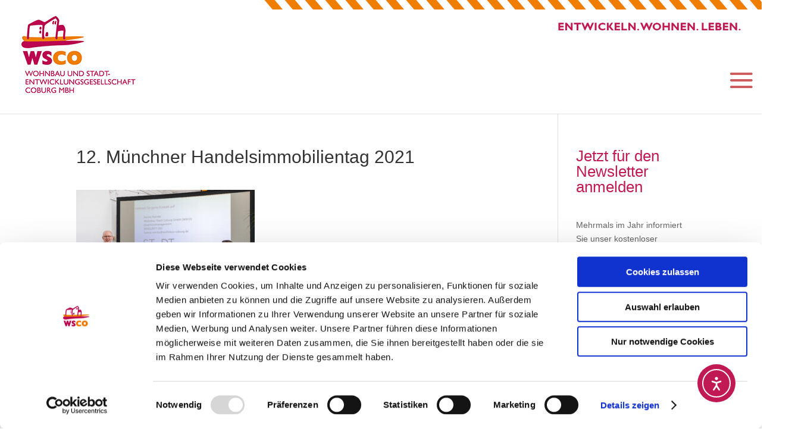

--- FILE ---
content_type: text/html; charset=UTF-8
request_url: https://www.wohnen-coburg.de/12-mhithandelsimmobilientag2021_155/
body_size: 19501
content:
<!DOCTYPE html>
<html lang="de">
<head>
	<meta charset="UTF-8" />
<meta http-equiv="X-UA-Compatible" content="IE=edge">
	<link rel="pingback" href="https://www.wohnen-coburg.de/xmlrpc.php" />

	<script type="text/javascript">
		document.documentElement.className = 'js';
	</script>

	<script type="text/javascript">
	window.dataLayer = window.dataLayer || [];

	function gtag() {
		dataLayer.push(arguments);
	}

	gtag("consent", "default", {
		ad_personalization: "denied",
		ad_storage: "denied",
		ad_user_data: "denied",
		analytics_storage: "denied",
		functionality_storage: "denied",
		personalization_storage: "denied",
		security_storage: "granted",
		wait_for_update: 500,
	});
	gtag("set", "ads_data_redaction", true);
	</script>
<script type="text/javascript"
		id="Cookiebot"
		src="https://consent.cookiebot.com/uc.js"
		data-implementation="wp"
		data-cbid="b2e9154c-9a3d-4d61-8383-ca27c284236f"
						data-culture="DE"
					></script>
<title>12. Münchner Handelsimmobilientag 2021 | Wohnbau Stadt Coburg GmbH</title>
<style id="et-divi-open-sans-inline">/* Original: https://www.wohnen-coburg.de/wp-content/google-fonts/open-sans.css *//* User Agent: Mozilla/5.0 (Unknown; Linux x86_64) AppleWebKit/538.1 (KHTML, like Gecko) Safari/538.1 Daum/4.1 *//* open-sans - normal - 300 */@font-face {font-family: 'Open Sans';font-style: normal;font-weight: 300;font-display: swap;src: url('http://www.wohnen-coburg.de/wp-content/google-fonts/open-sans/open-sans-v34-latin-300.eot'); /* IE9 Compat Modes */src: local(''), url('http://www.wohnen-coburg.de/wp-content/google-fonts/open-sans/open-sans-v34-latin-300.eot?#iefix') format('embedded-opentype'), /* IE6-IE8 */ url('http://www.wohnen-coburg.de/wp-content/google-fonts/open-sans/open-sans-v34-latin-300.woff2') format('woff2'), /* Super Modern Browsers */ url('http://www.wohnen-coburg.de/wp-content/google-fonts/open-sans/open-sans-v34-latin-300.woff') format('woff'), /* Modern Browsers */ url('http://www.wohnen-coburg.de/wp-content/google-fonts/open-sans/open-sans-v34-latin-300.ttf') format('truetype'), /* Safari, Android, iOS */ url('http://www.wohnen-coburg.de/wp-content/google-fonts/open-sans/open-sans-v34-latin-300.svg#OpenSans') format('svg'); /* Legacy iOS */}/* open-sans - normal - 400 */@font-face {font-family: 'Open Sans';font-style: normal;font-weight: 400;font-display: swap;src: url('http://www.wohnen-coburg.de/wp-content/google-fonts/open-sans/open-sans-v34-latin-regular.eot'); /* IE9 Compat Modes */src: local(''), url('http://www.wohnen-coburg.de/wp-content/google-fonts/open-sans/open-sans-v34-latin-regular.eot?#iefix') format('embedded-opentype'), /* IE6-IE8 */ url('http://www.wohnen-coburg.de/wp-content/google-fonts/open-sans/open-sans-v34-latin-regular.woff2') format('woff2'), /* Super Modern Browsers */ url('http://www.wohnen-coburg.de/wp-content/google-fonts/open-sans/open-sans-v34-latin-regular.woff') format('woff'), /* Modern Browsers */ url('http://www.wohnen-coburg.de/wp-content/google-fonts/open-sans/open-sans-v34-latin-regular.ttf') format('truetype'), /* Safari, Android, iOS */ url('http://www.wohnen-coburg.de/wp-content/google-fonts/open-sans/open-sans-v34-latin-regular.svg#OpenSans') format('svg'); /* Legacy iOS */}/* open-sans - normal - 500 */@font-face {font-family: 'Open Sans';font-style: normal;font-weight: 500;font-display: swap;src: url('http://www.wohnen-coburg.de/wp-content/google-fonts/open-sans/open-sans-v34-latin-500.eot'); /* IE9 Compat Modes */src: local(''), url('http://www.wohnen-coburg.de/wp-content/google-fonts/open-sans/open-sans-v34-latin-500.eot?#iefix') format('embedded-opentype'), /* IE6-IE8 */ url('http://www.wohnen-coburg.de/wp-content/google-fonts/open-sans/open-sans-v34-latin-500.woff2') format('woff2'), /* Super Modern Browsers */ url('http://www.wohnen-coburg.de/wp-content/google-fonts/open-sans/open-sans-v34-latin-500.woff') format('woff'), /* Modern Browsers */ url('http://www.wohnen-coburg.de/wp-content/google-fonts/open-sans/open-sans-v34-latin-500.ttf') format('truetype'), /* Safari, Android, iOS */ url('http://www.wohnen-coburg.de/wp-content/google-fonts/open-sans/open-sans-v34-latin-500.svg#OpenSans') format('svg'); /* Legacy iOS */}/* open-sans - normal - 600 */@font-face {font-family: 'Open Sans';font-style: normal;font-weight: 600;font-display: swap;src: url('http://www.wohnen-coburg.de/wp-content/google-fonts/open-sans/open-sans-v34-latin-600.eot'); /* IE9 Compat Modes */src: local(''), url('http://www.wohnen-coburg.de/wp-content/google-fonts/open-sans/open-sans-v34-latin-600.eot?#iefix') format('embedded-opentype'), /* IE6-IE8 */ url('http://www.wohnen-coburg.de/wp-content/google-fonts/open-sans/open-sans-v34-latin-600.woff2') format('woff2'), /* Super Modern Browsers */ url('http://www.wohnen-coburg.de/wp-content/google-fonts/open-sans/open-sans-v34-latin-600.woff') format('woff'), /* Modern Browsers */ url('http://www.wohnen-coburg.de/wp-content/google-fonts/open-sans/open-sans-v34-latin-600.ttf') format('truetype'), /* Safari, Android, iOS */ url('http://www.wohnen-coburg.de/wp-content/google-fonts/open-sans/open-sans-v34-latin-600.svg#OpenSans') format('svg'); /* Legacy iOS */}/* open-sans - normal - 700 */@font-face {font-family: 'Open Sans';font-style: normal;font-weight: 700;font-display: swap;src: url('http://www.wohnen-coburg.de/wp-content/google-fonts/open-sans/open-sans-v34-latin-700.eot'); /* IE9 Compat Modes */src: local(''), url('http://www.wohnen-coburg.de/wp-content/google-fonts/open-sans/open-sans-v34-latin-700.eot?#iefix') format('embedded-opentype'), /* IE6-IE8 */ url('http://www.wohnen-coburg.de/wp-content/google-fonts/open-sans/open-sans-v34-latin-700.woff2') format('woff2'), /* Super Modern Browsers */ url('http://www.wohnen-coburg.de/wp-content/google-fonts/open-sans/open-sans-v34-latin-700.woff') format('woff'), /* Modern Browsers */ url('http://www.wohnen-coburg.de/wp-content/google-fonts/open-sans/open-sans-v34-latin-700.ttf') format('truetype'), /* Safari, Android, iOS */ url('http://www.wohnen-coburg.de/wp-content/google-fonts/open-sans/open-sans-v34-latin-700.svg#OpenSans') format('svg'); /* Legacy iOS */}/* open-sans - normal - 800 */@font-face {font-family: 'Open Sans';font-style: normal;font-weight: 800;font-display: swap;src: url('http://www.wohnen-coburg.de/wp-content/google-fonts/open-sans/open-sans-v34-latin-800.eot'); /* IE9 Compat Modes */src: local(''), url('http://www.wohnen-coburg.de/wp-content/google-fonts/open-sans/open-sans-v34-latin-800.eot?#iefix') format('embedded-opentype'), /* IE6-IE8 */ url('http://www.wohnen-coburg.de/wp-content/google-fonts/open-sans/open-sans-v34-latin-800.woff2') format('woff2'), /* Super Modern Browsers */ url('http://www.wohnen-coburg.de/wp-content/google-fonts/open-sans/open-sans-v34-latin-800.woff') format('woff'), /* Modern Browsers */ url('http://www.wohnen-coburg.de/wp-content/google-fonts/open-sans/open-sans-v34-latin-800.ttf') format('truetype'), /* Safari, Android, iOS */ url('http://www.wohnen-coburg.de/wp-content/google-fonts/open-sans/open-sans-v34-latin-800.svg#OpenSans') format('svg'); /* Legacy iOS */}/* open-sans - italic - 300 */@font-face {font-family: 'Open Sans';font-style: italic;font-weight: 300;font-display: swap;src: url('http://www.wohnen-coburg.de/wp-content/google-fonts/open-sans/open-sans-v34-latin-300italic.eot'); /* IE9 Compat Modes */src: local(''), url('http://www.wohnen-coburg.de/wp-content/google-fonts/open-sans/open-sans-v34-latin-300italic.eot?#iefix') format('embedded-opentype'), /* IE6-IE8 */ url('http://www.wohnen-coburg.de/wp-content/google-fonts/open-sans/open-sans-v34-latin-300italic.woff2') format('woff2'), /* Super Modern Browsers */ url('http://www.wohnen-coburg.de/wp-content/google-fonts/open-sans/open-sans-v34-latin-300italic.woff') format('woff'), /* Modern Browsers */ url('http://www.wohnen-coburg.de/wp-content/google-fonts/open-sans/open-sans-v34-latin-300italic.ttf') format('truetype'), /* Safari, Android, iOS */ url('http://www.wohnen-coburg.de/wp-content/google-fonts/open-sans/open-sans-v34-latin-300italic.svg#OpenSans') format('svg'); /* Legacy iOS */}/* open-sans - italic - 400 */@font-face {font-family: 'Open Sans';font-style: italic;font-weight: 400;font-display: swap;src: url('http://www.wohnen-coburg.de/wp-content/google-fonts/open-sans/open-sans-v34-latin-italic.eot'); /* IE9 Compat Modes */src: local(''), url('http://www.wohnen-coburg.de/wp-content/google-fonts/open-sans/open-sans-v34-latin-italic.eot?#iefix') format('embedded-opentype'), /* IE6-IE8 */ url('http://www.wohnen-coburg.de/wp-content/google-fonts/open-sans/open-sans-v34-latin-italic.woff2') format('woff2'), /* Super Modern Browsers */ url('http://www.wohnen-coburg.de/wp-content/google-fonts/open-sans/open-sans-v34-latin-italic.woff') format('woff'), /* Modern Browsers */ url('http://www.wohnen-coburg.de/wp-content/google-fonts/open-sans/open-sans-v34-latin-italic.ttf') format('truetype'), /* Safari, Android, iOS */ url('http://www.wohnen-coburg.de/wp-content/google-fonts/open-sans/open-sans-v34-latin-italic.svg#OpenSans') format('svg'); /* Legacy iOS */}/* open-sans - italic - 500 */@font-face {font-family: 'Open Sans';font-style: italic;font-weight: 500;font-display: swap;src: url('http://www.wohnen-coburg.de/wp-content/google-fonts/open-sans/open-sans-v34-latin-500italic.eot'); /* IE9 Compat Modes */src: local(''), url('http://www.wohnen-coburg.de/wp-content/google-fonts/open-sans/open-sans-v34-latin-500italic.eot?#iefix') format('embedded-opentype'), /* IE6-IE8 */ url('http://www.wohnen-coburg.de/wp-content/google-fonts/open-sans/open-sans-v34-latin-500italic.woff2') format('woff2'), /* Super Modern Browsers */ url('http://www.wohnen-coburg.de/wp-content/google-fonts/open-sans/open-sans-v34-latin-500italic.woff') format('woff'), /* Modern Browsers */ url('http://www.wohnen-coburg.de/wp-content/google-fonts/open-sans/open-sans-v34-latin-500italic.ttf') format('truetype'), /* Safari, Android, iOS */ url('http://www.wohnen-coburg.de/wp-content/google-fonts/open-sans/open-sans-v34-latin-500italic.svg#OpenSans') format('svg'); /* Legacy iOS */}/* open-sans - italic - 600 */@font-face {font-family: 'Open Sans';font-style: italic;font-weight: 600;font-display: swap;src: url('http://www.wohnen-coburg.de/wp-content/google-fonts/open-sans/open-sans-v34-latin-600italic.eot'); /* IE9 Compat Modes */src: local(''), url('http://www.wohnen-coburg.de/wp-content/google-fonts/open-sans/open-sans-v34-latin-600italic.eot?#iefix') format('embedded-opentype'), /* IE6-IE8 */ url('http://www.wohnen-coburg.de/wp-content/google-fonts/open-sans/open-sans-v34-latin-600italic.woff2') format('woff2'), /* Super Modern Browsers */ url('http://www.wohnen-coburg.de/wp-content/google-fonts/open-sans/open-sans-v34-latin-600italic.woff') format('woff'), /* Modern Browsers */ url('http://www.wohnen-coburg.de/wp-content/google-fonts/open-sans/open-sans-v34-latin-600italic.ttf') format('truetype'), /* Safari, Android, iOS */ url('http://www.wohnen-coburg.de/wp-content/google-fonts/open-sans/open-sans-v34-latin-600italic.svg#OpenSans') format('svg'); /* Legacy iOS */}/* open-sans - italic - 700 */@font-face {font-family: 'Open Sans';font-style: italic;font-weight: 700;font-display: swap;src: url('http://www.wohnen-coburg.de/wp-content/google-fonts/open-sans/open-sans-v34-latin-700italic.eot'); /* IE9 Compat Modes */src: local(''), url('http://www.wohnen-coburg.de/wp-content/google-fonts/open-sans/open-sans-v34-latin-700italic.eot?#iefix') format('embedded-opentype'), /* IE6-IE8 */ url('http://www.wohnen-coburg.de/wp-content/google-fonts/open-sans/open-sans-v34-latin-700italic.woff2') format('woff2'), /* Super Modern Browsers */ url('http://www.wohnen-coburg.de/wp-content/google-fonts/open-sans/open-sans-v34-latin-700italic.woff') format('woff'), /* Modern Browsers */ url('http://www.wohnen-coburg.de/wp-content/google-fonts/open-sans/open-sans-v34-latin-700italic.ttf') format('truetype'), /* Safari, Android, iOS */ url('http://www.wohnen-coburg.de/wp-content/google-fonts/open-sans/open-sans-v34-latin-700italic.svg#OpenSans') format('svg'); /* Legacy iOS */}/* open-sans - italic - 800 */@font-face {font-family: 'Open Sans';font-style: italic;font-weight: 800;font-display: swap;src: url('http://www.wohnen-coburg.de/wp-content/google-fonts/open-sans/open-sans-v34-latin-800italic.eot'); /* IE9 Compat Modes */src: local(''), url('http://www.wohnen-coburg.de/wp-content/google-fonts/open-sans/open-sans-v34-latin-800italic.eot?#iefix') format('embedded-opentype'), /* IE6-IE8 */ url('http://www.wohnen-coburg.de/wp-content/google-fonts/open-sans/open-sans-v34-latin-800italic.woff2') format('woff2'), /* Super Modern Browsers */ url('http://www.wohnen-coburg.de/wp-content/google-fonts/open-sans/open-sans-v34-latin-800italic.woff') format('woff'), /* Modern Browsers */ url('http://www.wohnen-coburg.de/wp-content/google-fonts/open-sans/open-sans-v34-latin-800italic.ttf') format('truetype'), /* Safari, Android, iOS */ url('http://www.wohnen-coburg.de/wp-content/google-fonts/open-sans/open-sans-v34-latin-800italic.svg#OpenSans') format('svg'); /* Legacy iOS */}/* User Agent: Mozilla/5.0 (Windows NT 6.1; WOW64; rv:27.0) Gecko/20100101 Firefox/27.0 *//* open-sans - normal - 300 */@font-face {font-family: 'Open Sans';font-style: normal;font-weight: 300;font-display: swap;src: url('http://www.wohnen-coburg.de/wp-content/google-fonts/open-sans/open-sans-v34-latin-300.eot'); /* IE9 Compat Modes */src: local(''), url('http://www.wohnen-coburg.de/wp-content/google-fonts/open-sans/open-sans-v34-latin-300.eot?#iefix') format('embedded-opentype'), /* IE6-IE8 */ url('http://www.wohnen-coburg.de/wp-content/google-fonts/open-sans/open-sans-v34-latin-300.woff2') format('woff2'), /* Super Modern Browsers */ url('http://www.wohnen-coburg.de/wp-content/google-fonts/open-sans/open-sans-v34-latin-300.woff') format('woff'), /* Modern Browsers */ url('http://www.wohnen-coburg.de/wp-content/google-fonts/open-sans/open-sans-v34-latin-300.ttf') format('truetype'), /* Safari, Android, iOS */ url('http://www.wohnen-coburg.de/wp-content/google-fonts/open-sans/open-sans-v34-latin-300.svg#OpenSans') format('svg'); /* Legacy iOS */}/* open-sans - normal - 400 */@font-face {font-family: 'Open Sans';font-style: normal;font-weight: 400;font-display: swap;src: url('http://www.wohnen-coburg.de/wp-content/google-fonts/open-sans/open-sans-v34-latin-regular.eot'); /* IE9 Compat Modes */src: local(''), url('http://www.wohnen-coburg.de/wp-content/google-fonts/open-sans/open-sans-v34-latin-regular.eot?#iefix') format('embedded-opentype'), /* IE6-IE8 */ url('http://www.wohnen-coburg.de/wp-content/google-fonts/open-sans/open-sans-v34-latin-regular.woff2') format('woff2'), /* Super Modern Browsers */ url('http://www.wohnen-coburg.de/wp-content/google-fonts/open-sans/open-sans-v34-latin-regular.woff') format('woff'), /* Modern Browsers */ url('http://www.wohnen-coburg.de/wp-content/google-fonts/open-sans/open-sans-v34-latin-regular.ttf') format('truetype'), /* Safari, Android, iOS */ url('http://www.wohnen-coburg.de/wp-content/google-fonts/open-sans/open-sans-v34-latin-regular.svg#OpenSans') format('svg'); /* Legacy iOS */}/* open-sans - normal - 500 */@font-face {font-family: 'Open Sans';font-style: normal;font-weight: 500;font-display: swap;src: url('http://www.wohnen-coburg.de/wp-content/google-fonts/open-sans/open-sans-v34-latin-500.eot'); /* IE9 Compat Modes */src: local(''), url('http://www.wohnen-coburg.de/wp-content/google-fonts/open-sans/open-sans-v34-latin-500.eot?#iefix') format('embedded-opentype'), /* IE6-IE8 */ url('http://www.wohnen-coburg.de/wp-content/google-fonts/open-sans/open-sans-v34-latin-500.woff2') format('woff2'), /* Super Modern Browsers */ url('http://www.wohnen-coburg.de/wp-content/google-fonts/open-sans/open-sans-v34-latin-500.woff') format('woff'), /* Modern Browsers */ url('http://www.wohnen-coburg.de/wp-content/google-fonts/open-sans/open-sans-v34-latin-500.ttf') format('truetype'), /* Safari, Android, iOS */ url('http://www.wohnen-coburg.de/wp-content/google-fonts/open-sans/open-sans-v34-latin-500.svg#OpenSans') format('svg'); /* Legacy iOS */}/* open-sans - normal - 600 */@font-face {font-family: 'Open Sans';font-style: normal;font-weight: 600;font-display: swap;src: url('http://www.wohnen-coburg.de/wp-content/google-fonts/open-sans/open-sans-v34-latin-600.eot'); /* IE9 Compat Modes */src: local(''), url('http://www.wohnen-coburg.de/wp-content/google-fonts/open-sans/open-sans-v34-latin-600.eot?#iefix') format('embedded-opentype'), /* IE6-IE8 */ url('http://www.wohnen-coburg.de/wp-content/google-fonts/open-sans/open-sans-v34-latin-600.woff2') format('woff2'), /* Super Modern Browsers */ url('http://www.wohnen-coburg.de/wp-content/google-fonts/open-sans/open-sans-v34-latin-600.woff') format('woff'), /* Modern Browsers */ url('http://www.wohnen-coburg.de/wp-content/google-fonts/open-sans/open-sans-v34-latin-600.ttf') format('truetype'), /* Safari, Android, iOS */ url('http://www.wohnen-coburg.de/wp-content/google-fonts/open-sans/open-sans-v34-latin-600.svg#OpenSans') format('svg'); /* Legacy iOS */}/* open-sans - normal - 700 */@font-face {font-family: 'Open Sans';font-style: normal;font-weight: 700;font-display: swap;src: url('http://www.wohnen-coburg.de/wp-content/google-fonts/open-sans/open-sans-v34-latin-700.eot'); /* IE9 Compat Modes */src: local(''), url('http://www.wohnen-coburg.de/wp-content/google-fonts/open-sans/open-sans-v34-latin-700.eot?#iefix') format('embedded-opentype'), /* IE6-IE8 */ url('http://www.wohnen-coburg.de/wp-content/google-fonts/open-sans/open-sans-v34-latin-700.woff2') format('woff2'), /* Super Modern Browsers */ url('http://www.wohnen-coburg.de/wp-content/google-fonts/open-sans/open-sans-v34-latin-700.woff') format('woff'), /* Modern Browsers */ url('http://www.wohnen-coburg.de/wp-content/google-fonts/open-sans/open-sans-v34-latin-700.ttf') format('truetype'), /* Safari, Android, iOS */ url('http://www.wohnen-coburg.de/wp-content/google-fonts/open-sans/open-sans-v34-latin-700.svg#OpenSans') format('svg'); /* Legacy iOS */}/* open-sans - normal - 800 */@font-face {font-family: 'Open Sans';font-style: normal;font-weight: 800;font-display: swap;src: url('http://www.wohnen-coburg.de/wp-content/google-fonts/open-sans/open-sans-v34-latin-800.eot'); /* IE9 Compat Modes */src: local(''), url('http://www.wohnen-coburg.de/wp-content/google-fonts/open-sans/open-sans-v34-latin-800.eot?#iefix') format('embedded-opentype'), /* IE6-IE8 */ url('http://www.wohnen-coburg.de/wp-content/google-fonts/open-sans/open-sans-v34-latin-800.woff2') format('woff2'), /* Super Modern Browsers */ url('http://www.wohnen-coburg.de/wp-content/google-fonts/open-sans/open-sans-v34-latin-800.woff') format('woff'), /* Modern Browsers */ url('http://www.wohnen-coburg.de/wp-content/google-fonts/open-sans/open-sans-v34-latin-800.ttf') format('truetype'), /* Safari, Android, iOS */ url('http://www.wohnen-coburg.de/wp-content/google-fonts/open-sans/open-sans-v34-latin-800.svg#OpenSans') format('svg'); /* Legacy iOS */}/* open-sans - italic - 300 */@font-face {font-family: 'Open Sans';font-style: italic;font-weight: 300;font-display: swap;src: url('http://www.wohnen-coburg.de/wp-content/google-fonts/open-sans/open-sans-v34-latin-300italic.eot'); /* IE9 Compat Modes */src: local(''), url('http://www.wohnen-coburg.de/wp-content/google-fonts/open-sans/open-sans-v34-latin-300italic.eot?#iefix') format('embedded-opentype'), /* IE6-IE8 */ url('http://www.wohnen-coburg.de/wp-content/google-fonts/open-sans/open-sans-v34-latin-300italic.woff2') format('woff2'), /* Super Modern Browsers */ url('http://www.wohnen-coburg.de/wp-content/google-fonts/open-sans/open-sans-v34-latin-300italic.woff') format('woff'), /* Modern Browsers */ url('http://www.wohnen-coburg.de/wp-content/google-fonts/open-sans/open-sans-v34-latin-300italic.ttf') format('truetype'), /* Safari, Android, iOS */ url('http://www.wohnen-coburg.de/wp-content/google-fonts/open-sans/open-sans-v34-latin-300italic.svg#OpenSans') format('svg'); /* Legacy iOS */}/* open-sans - italic - 400 */@font-face {font-family: 'Open Sans';font-style: italic;font-weight: 400;font-display: swap;src: url('http://www.wohnen-coburg.de/wp-content/google-fonts/open-sans/open-sans-v34-latin-italic.eot'); /* IE9 Compat Modes */src: local(''), url('http://www.wohnen-coburg.de/wp-content/google-fonts/open-sans/open-sans-v34-latin-italic.eot?#iefix') format('embedded-opentype'), /* IE6-IE8 */ url('http://www.wohnen-coburg.de/wp-content/google-fonts/open-sans/open-sans-v34-latin-italic.woff2') format('woff2'), /* Super Modern Browsers */ url('http://www.wohnen-coburg.de/wp-content/google-fonts/open-sans/open-sans-v34-latin-italic.woff') format('woff'), /* Modern Browsers */ url('http://www.wohnen-coburg.de/wp-content/google-fonts/open-sans/open-sans-v34-latin-italic.ttf') format('truetype'), /* Safari, Android, iOS */ url('http://www.wohnen-coburg.de/wp-content/google-fonts/open-sans/open-sans-v34-latin-italic.svg#OpenSans') format('svg'); /* Legacy iOS */}/* open-sans - italic - 500 */@font-face {font-family: 'Open Sans';font-style: italic;font-weight: 500;font-display: swap;src: url('http://www.wohnen-coburg.de/wp-content/google-fonts/open-sans/open-sans-v34-latin-500italic.eot'); /* IE9 Compat Modes */src: local(''), url('http://www.wohnen-coburg.de/wp-content/google-fonts/open-sans/open-sans-v34-latin-500italic.eot?#iefix') format('embedded-opentype'), /* IE6-IE8 */ url('http://www.wohnen-coburg.de/wp-content/google-fonts/open-sans/open-sans-v34-latin-500italic.woff2') format('woff2'), /* Super Modern Browsers */ url('http://www.wohnen-coburg.de/wp-content/google-fonts/open-sans/open-sans-v34-latin-500italic.woff') format('woff'), /* Modern Browsers */ url('http://www.wohnen-coburg.de/wp-content/google-fonts/open-sans/open-sans-v34-latin-500italic.ttf') format('truetype'), /* Safari, Android, iOS */ url('http://www.wohnen-coburg.de/wp-content/google-fonts/open-sans/open-sans-v34-latin-500italic.svg#OpenSans') format('svg'); /* Legacy iOS */}/* open-sans - italic - 600 */@font-face {font-family: 'Open Sans';font-style: italic;font-weight: 600;font-display: swap;src: url('http://www.wohnen-coburg.de/wp-content/google-fonts/open-sans/open-sans-v34-latin-600italic.eot'); /* IE9 Compat Modes */src: local(''), url('http://www.wohnen-coburg.de/wp-content/google-fonts/open-sans/open-sans-v34-latin-600italic.eot?#iefix') format('embedded-opentype'), /* IE6-IE8 */ url('http://www.wohnen-coburg.de/wp-content/google-fonts/open-sans/open-sans-v34-latin-600italic.woff2') format('woff2'), /* Super Modern Browsers */ url('http://www.wohnen-coburg.de/wp-content/google-fonts/open-sans/open-sans-v34-latin-600italic.woff') format('woff'), /* Modern Browsers */ url('http://www.wohnen-coburg.de/wp-content/google-fonts/open-sans/open-sans-v34-latin-600italic.ttf') format('truetype'), /* Safari, Android, iOS */ url('http://www.wohnen-coburg.de/wp-content/google-fonts/open-sans/open-sans-v34-latin-600italic.svg#OpenSans') format('svg'); /* Legacy iOS */}/* open-sans - italic - 700 */@font-face {font-family: 'Open Sans';font-style: italic;font-weight: 700;font-display: swap;src: url('http://www.wohnen-coburg.de/wp-content/google-fonts/open-sans/open-sans-v34-latin-700italic.eot'); /* IE9 Compat Modes */src: local(''), url('http://www.wohnen-coburg.de/wp-content/google-fonts/open-sans/open-sans-v34-latin-700italic.eot?#iefix') format('embedded-opentype'), /* IE6-IE8 */ url('http://www.wohnen-coburg.de/wp-content/google-fonts/open-sans/open-sans-v34-latin-700italic.woff2') format('woff2'), /* Super Modern Browsers */ url('http://www.wohnen-coburg.de/wp-content/google-fonts/open-sans/open-sans-v34-latin-700italic.woff') format('woff'), /* Modern Browsers */ url('http://www.wohnen-coburg.de/wp-content/google-fonts/open-sans/open-sans-v34-latin-700italic.ttf') format('truetype'), /* Safari, Android, iOS */ url('http://www.wohnen-coburg.de/wp-content/google-fonts/open-sans/open-sans-v34-latin-700italic.svg#OpenSans') format('svg'); /* Legacy iOS */}/* open-sans - italic - 800 */@font-face {font-family: 'Open Sans';font-style: italic;font-weight: 800;font-display: swap;src: url('http://www.wohnen-coburg.de/wp-content/google-fonts/open-sans/open-sans-v34-latin-800italic.eot'); /* IE9 Compat Modes */src: local(''), url('http://www.wohnen-coburg.de/wp-content/google-fonts/open-sans/open-sans-v34-latin-800italic.eot?#iefix') format('embedded-opentype'), /* IE6-IE8 */ url('http://www.wohnen-coburg.de/wp-content/google-fonts/open-sans/open-sans-v34-latin-800italic.woff2') format('woff2'), /* Super Modern Browsers */ url('http://www.wohnen-coburg.de/wp-content/google-fonts/open-sans/open-sans-v34-latin-800italic.woff') format('woff'), /* Modern Browsers */ url('http://www.wohnen-coburg.de/wp-content/google-fonts/open-sans/open-sans-v34-latin-800italic.ttf') format('truetype'), /* Safari, Android, iOS */ url('http://www.wohnen-coburg.de/wp-content/google-fonts/open-sans/open-sans-v34-latin-800italic.svg#OpenSans') format('svg'); /* Legacy iOS */}/* User Agent: Mozilla/5.0 (Windows NT 6.3; rv:39.0) Gecko/20100101 Firefox/39.0 *//* open-sans - normal - 300 */@font-face {font-family: 'Open Sans';font-style: normal;font-weight: 300;font-display: swap;src: url('http://www.wohnen-coburg.de/wp-content/google-fonts/open-sans/open-sans-v34-latin-300.eot'); /* IE9 Compat Modes */src: local(''), url('http://www.wohnen-coburg.de/wp-content/google-fonts/open-sans/open-sans-v34-latin-300.eot?#iefix') format('embedded-opentype'), /* IE6-IE8 */ url('http://www.wohnen-coburg.de/wp-content/google-fonts/open-sans/open-sans-v34-latin-300.woff2') format('woff2'), /* Super Modern Browsers */ url('http://www.wohnen-coburg.de/wp-content/google-fonts/open-sans/open-sans-v34-latin-300.woff') format('woff'), /* Modern Browsers */ url('http://www.wohnen-coburg.de/wp-content/google-fonts/open-sans/open-sans-v34-latin-300.ttf') format('truetype'), /* Safari, Android, iOS */ url('http://www.wohnen-coburg.de/wp-content/google-fonts/open-sans/open-sans-v34-latin-300.svg#OpenSans') format('svg'); /* Legacy iOS */}/* open-sans - normal - 400 */@font-face {font-family: 'Open Sans';font-style: normal;font-weight: 400;font-display: swap;src: url('http://www.wohnen-coburg.de/wp-content/google-fonts/open-sans/open-sans-v34-latin-regular.eot'); /* IE9 Compat Modes */src: local(''), url('http://www.wohnen-coburg.de/wp-content/google-fonts/open-sans/open-sans-v34-latin-regular.eot?#iefix') format('embedded-opentype'), /* IE6-IE8 */ url('http://www.wohnen-coburg.de/wp-content/google-fonts/open-sans/open-sans-v34-latin-regular.woff2') format('woff2'), /* Super Modern Browsers */ url('http://www.wohnen-coburg.de/wp-content/google-fonts/open-sans/open-sans-v34-latin-regular.woff') format('woff'), /* Modern Browsers */ url('http://www.wohnen-coburg.de/wp-content/google-fonts/open-sans/open-sans-v34-latin-regular.ttf') format('truetype'), /* Safari, Android, iOS */ url('http://www.wohnen-coburg.de/wp-content/google-fonts/open-sans/open-sans-v34-latin-regular.svg#OpenSans') format('svg'); /* Legacy iOS */}/* open-sans - normal - 500 */@font-face {font-family: 'Open Sans';font-style: normal;font-weight: 500;font-display: swap;src: url('http://www.wohnen-coburg.de/wp-content/google-fonts/open-sans/open-sans-v34-latin-500.eot'); /* IE9 Compat Modes */src: local(''), url('http://www.wohnen-coburg.de/wp-content/google-fonts/open-sans/open-sans-v34-latin-500.eot?#iefix') format('embedded-opentype'), /* IE6-IE8 */ url('http://www.wohnen-coburg.de/wp-content/google-fonts/open-sans/open-sans-v34-latin-500.woff2') format('woff2'), /* Super Modern Browsers */ url('http://www.wohnen-coburg.de/wp-content/google-fonts/open-sans/open-sans-v34-latin-500.woff') format('woff'), /* Modern Browsers */ url('http://www.wohnen-coburg.de/wp-content/google-fonts/open-sans/open-sans-v34-latin-500.ttf') format('truetype'), /* Safari, Android, iOS */ url('http://www.wohnen-coburg.de/wp-content/google-fonts/open-sans/open-sans-v34-latin-500.svg#OpenSans') format('svg'); /* Legacy iOS */}/* open-sans - normal - 600 */@font-face {font-family: 'Open Sans';font-style: normal;font-weight: 600;font-display: swap;src: url('http://www.wohnen-coburg.de/wp-content/google-fonts/open-sans/open-sans-v34-latin-600.eot'); /* IE9 Compat Modes */src: local(''), url('http://www.wohnen-coburg.de/wp-content/google-fonts/open-sans/open-sans-v34-latin-600.eot?#iefix') format('embedded-opentype'), /* IE6-IE8 */ url('http://www.wohnen-coburg.de/wp-content/google-fonts/open-sans/open-sans-v34-latin-600.woff2') format('woff2'), /* Super Modern Browsers */ url('http://www.wohnen-coburg.de/wp-content/google-fonts/open-sans/open-sans-v34-latin-600.woff') format('woff'), /* Modern Browsers */ url('http://www.wohnen-coburg.de/wp-content/google-fonts/open-sans/open-sans-v34-latin-600.ttf') format('truetype'), /* Safari, Android, iOS */ url('http://www.wohnen-coburg.de/wp-content/google-fonts/open-sans/open-sans-v34-latin-600.svg#OpenSans') format('svg'); /* Legacy iOS */}/* open-sans - normal - 700 */@font-face {font-family: 'Open Sans';font-style: normal;font-weight: 700;font-display: swap;src: url('http://www.wohnen-coburg.de/wp-content/google-fonts/open-sans/open-sans-v34-latin-700.eot'); /* IE9 Compat Modes */src: local(''), url('http://www.wohnen-coburg.de/wp-content/google-fonts/open-sans/open-sans-v34-latin-700.eot?#iefix') format('embedded-opentype'), /* IE6-IE8 */ url('http://www.wohnen-coburg.de/wp-content/google-fonts/open-sans/open-sans-v34-latin-700.woff2') format('woff2'), /* Super Modern Browsers */ url('http://www.wohnen-coburg.de/wp-content/google-fonts/open-sans/open-sans-v34-latin-700.woff') format('woff'), /* Modern Browsers */ url('http://www.wohnen-coburg.de/wp-content/google-fonts/open-sans/open-sans-v34-latin-700.ttf') format('truetype'), /* Safari, Android, iOS */ url('http://www.wohnen-coburg.de/wp-content/google-fonts/open-sans/open-sans-v34-latin-700.svg#OpenSans') format('svg'); /* Legacy iOS */}/* open-sans - normal - 800 */@font-face {font-family: 'Open Sans';font-style: normal;font-weight: 800;font-display: swap;src: url('http://www.wohnen-coburg.de/wp-content/google-fonts/open-sans/open-sans-v34-latin-800.eot'); /* IE9 Compat Modes */src: local(''), url('http://www.wohnen-coburg.de/wp-content/google-fonts/open-sans/open-sans-v34-latin-800.eot?#iefix') format('embedded-opentype'), /* IE6-IE8 */ url('http://www.wohnen-coburg.de/wp-content/google-fonts/open-sans/open-sans-v34-latin-800.woff2') format('woff2'), /* Super Modern Browsers */ url('http://www.wohnen-coburg.de/wp-content/google-fonts/open-sans/open-sans-v34-latin-800.woff') format('woff'), /* Modern Browsers */ url('http://www.wohnen-coburg.de/wp-content/google-fonts/open-sans/open-sans-v34-latin-800.ttf') format('truetype'), /* Safari, Android, iOS */ url('http://www.wohnen-coburg.de/wp-content/google-fonts/open-sans/open-sans-v34-latin-800.svg#OpenSans') format('svg'); /* Legacy iOS */}/* open-sans - italic - 300 */@font-face {font-family: 'Open Sans';font-style: italic;font-weight: 300;font-display: swap;src: url('http://www.wohnen-coburg.de/wp-content/google-fonts/open-sans/open-sans-v34-latin-300italic.eot'); /* IE9 Compat Modes */src: local(''), url('http://www.wohnen-coburg.de/wp-content/google-fonts/open-sans/open-sans-v34-latin-300italic.eot?#iefix') format('embedded-opentype'), /* IE6-IE8 */ url('http://www.wohnen-coburg.de/wp-content/google-fonts/open-sans/open-sans-v34-latin-300italic.woff2') format('woff2'), /* Super Modern Browsers */ url('http://www.wohnen-coburg.de/wp-content/google-fonts/open-sans/open-sans-v34-latin-300italic.woff') format('woff'), /* Modern Browsers */ url('http://www.wohnen-coburg.de/wp-content/google-fonts/open-sans/open-sans-v34-latin-300italic.ttf') format('truetype'), /* Safari, Android, iOS */ url('http://www.wohnen-coburg.de/wp-content/google-fonts/open-sans/open-sans-v34-latin-300italic.svg#OpenSans') format('svg'); /* Legacy iOS */}/* open-sans - italic - 400 */@font-face {font-family: 'Open Sans';font-style: italic;font-weight: 400;font-display: swap;src: url('http://www.wohnen-coburg.de/wp-content/google-fonts/open-sans/open-sans-v34-latin-italic.eot'); /* IE9 Compat Modes */src: local(''), url('http://www.wohnen-coburg.de/wp-content/google-fonts/open-sans/open-sans-v34-latin-italic.eot?#iefix') format('embedded-opentype'), /* IE6-IE8 */ url('http://www.wohnen-coburg.de/wp-content/google-fonts/open-sans/open-sans-v34-latin-italic.woff2') format('woff2'), /* Super Modern Browsers */ url('http://www.wohnen-coburg.de/wp-content/google-fonts/open-sans/open-sans-v34-latin-italic.woff') format('woff'), /* Modern Browsers */ url('http://www.wohnen-coburg.de/wp-content/google-fonts/open-sans/open-sans-v34-latin-italic.ttf') format('truetype'), /* Safari, Android, iOS */ url('http://www.wohnen-coburg.de/wp-content/google-fonts/open-sans/open-sans-v34-latin-italic.svg#OpenSans') format('svg'); /* Legacy iOS */}/* open-sans - italic - 500 */@font-face {font-family: 'Open Sans';font-style: italic;font-weight: 500;font-display: swap;src: url('http://www.wohnen-coburg.de/wp-content/google-fonts/open-sans/open-sans-v34-latin-500italic.eot'); /* IE9 Compat Modes */src: local(''), url('http://www.wohnen-coburg.de/wp-content/google-fonts/open-sans/open-sans-v34-latin-500italic.eot?#iefix') format('embedded-opentype'), /* IE6-IE8 */ url('http://www.wohnen-coburg.de/wp-content/google-fonts/open-sans/open-sans-v34-latin-500italic.woff2') format('woff2'), /* Super Modern Browsers */ url('http://www.wohnen-coburg.de/wp-content/google-fonts/open-sans/open-sans-v34-latin-500italic.woff') format('woff'), /* Modern Browsers */ url('http://www.wohnen-coburg.de/wp-content/google-fonts/open-sans/open-sans-v34-latin-500italic.ttf') format('truetype'), /* Safari, Android, iOS */ url('http://www.wohnen-coburg.de/wp-content/google-fonts/open-sans/open-sans-v34-latin-500italic.svg#OpenSans') format('svg'); /* Legacy iOS */}/* open-sans - italic - 600 */@font-face {font-family: 'Open Sans';font-style: italic;font-weight: 600;font-display: swap;src: url('http://www.wohnen-coburg.de/wp-content/google-fonts/open-sans/open-sans-v34-latin-600italic.eot'); /* IE9 Compat Modes */src: local(''), url('http://www.wohnen-coburg.de/wp-content/google-fonts/open-sans/open-sans-v34-latin-600italic.eot?#iefix') format('embedded-opentype'), /* IE6-IE8 */ url('http://www.wohnen-coburg.de/wp-content/google-fonts/open-sans/open-sans-v34-latin-600italic.woff2') format('woff2'), /* Super Modern Browsers */ url('http://www.wohnen-coburg.de/wp-content/google-fonts/open-sans/open-sans-v34-latin-600italic.woff') format('woff'), /* Modern Browsers */ url('http://www.wohnen-coburg.de/wp-content/google-fonts/open-sans/open-sans-v34-latin-600italic.ttf') format('truetype'), /* Safari, Android, iOS */ url('http://www.wohnen-coburg.de/wp-content/google-fonts/open-sans/open-sans-v34-latin-600italic.svg#OpenSans') format('svg'); /* Legacy iOS */}/* open-sans - italic - 700 */@font-face {font-family: 'Open Sans';font-style: italic;font-weight: 700;font-display: swap;src: url('http://www.wohnen-coburg.de/wp-content/google-fonts/open-sans/open-sans-v34-latin-700italic.eot'); /* IE9 Compat Modes */src: local(''), url('http://www.wohnen-coburg.de/wp-content/google-fonts/open-sans/open-sans-v34-latin-700italic.eot?#iefix') format('embedded-opentype'), /* IE6-IE8 */ url('http://www.wohnen-coburg.de/wp-content/google-fonts/open-sans/open-sans-v34-latin-700italic.woff2') format('woff2'), /* Super Modern Browsers */ url('http://www.wohnen-coburg.de/wp-content/google-fonts/open-sans/open-sans-v34-latin-700italic.woff') format('woff'), /* Modern Browsers */ url('http://www.wohnen-coburg.de/wp-content/google-fonts/open-sans/open-sans-v34-latin-700italic.ttf') format('truetype'), /* Safari, Android, iOS */ url('http://www.wohnen-coburg.de/wp-content/google-fonts/open-sans/open-sans-v34-latin-700italic.svg#OpenSans') format('svg'); /* Legacy iOS */}/* open-sans - italic - 800 */@font-face {font-family: 'Open Sans';font-style: italic;font-weight: 800;font-display: swap;src: url('http://www.wohnen-coburg.de/wp-content/google-fonts/open-sans/open-sans-v34-latin-800italic.eot'); /* IE9 Compat Modes */src: local(''), url('http://www.wohnen-coburg.de/wp-content/google-fonts/open-sans/open-sans-v34-latin-800italic.eot?#iefix') format('embedded-opentype'), /* IE6-IE8 */ url('http://www.wohnen-coburg.de/wp-content/google-fonts/open-sans/open-sans-v34-latin-800italic.woff2') format('woff2'), /* Super Modern Browsers */ url('http://www.wohnen-coburg.de/wp-content/google-fonts/open-sans/open-sans-v34-latin-800italic.woff') format('woff'), /* Modern Browsers */ url('http://www.wohnen-coburg.de/wp-content/google-fonts/open-sans/open-sans-v34-latin-800italic.ttf') format('truetype'), /* Safari, Android, iOS */ url('http://www.wohnen-coburg.de/wp-content/google-fonts/open-sans/open-sans-v34-latin-800italic.svg#OpenSans') format('svg'); /* Legacy iOS */}</style><meta name='robots' content='max-image-preview:large' />
<script type="text/javascript">
			let jqueryParams=[],jQuery=function(r){return jqueryParams=[...jqueryParams,r],jQuery},$=function(r){return jqueryParams=[...jqueryParams,r],$};window.jQuery=jQuery,window.$=jQuery;let customHeadScripts=!1;jQuery.fn=jQuery.prototype={},$.fn=jQuery.prototype={},jQuery.noConflict=function(r){if(window.jQuery)return jQuery=window.jQuery,$=window.jQuery,customHeadScripts=!0,jQuery.noConflict},jQuery.ready=function(r){jqueryParams=[...jqueryParams,r]},$.ready=function(r){jqueryParams=[...jqueryParams,r]},jQuery.load=function(r){jqueryParams=[...jqueryParams,r]},$.load=function(r){jqueryParams=[...jqueryParams,r]},jQuery.fn.ready=function(r){jqueryParams=[...jqueryParams,r]},$.fn.ready=function(r){jqueryParams=[...jqueryParams,r]};</script><link rel='dns-prefetch' href='//cdn.elementor.com' />
<link rel="alternate" type="application/rss+xml" title="Wohnbau Stadt Coburg GmbH &raquo; Feed" href="https://www.wohnen-coburg.de/feed/" />
<meta content="Divi v.4.27.4" name="generator"/><link rel='stylesheet' id='wp-block-library-css' href='https://www.wohnen-coburg.de/wp-includes/css/dist/block-library/style.min.css?ver=6.8.3' type='text/css' media='all' />
<style id='wp-block-library-theme-inline-css' type='text/css'>
.wp-block-audio :where(figcaption){color:#555;font-size:13px;text-align:center}.is-dark-theme .wp-block-audio :where(figcaption){color:#ffffffa6}.wp-block-audio{margin:0 0 1em}.wp-block-code{border:1px solid #ccc;border-radius:4px;font-family:Menlo,Consolas,monaco,monospace;padding:.8em 1em}.wp-block-embed :where(figcaption){color:#555;font-size:13px;text-align:center}.is-dark-theme .wp-block-embed :where(figcaption){color:#ffffffa6}.wp-block-embed{margin:0 0 1em}.blocks-gallery-caption{color:#555;font-size:13px;text-align:center}.is-dark-theme .blocks-gallery-caption{color:#ffffffa6}:root :where(.wp-block-image figcaption){color:#555;font-size:13px;text-align:center}.is-dark-theme :root :where(.wp-block-image figcaption){color:#ffffffa6}.wp-block-image{margin:0 0 1em}.wp-block-pullquote{border-bottom:4px solid;border-top:4px solid;color:currentColor;margin-bottom:1.75em}.wp-block-pullquote cite,.wp-block-pullquote footer,.wp-block-pullquote__citation{color:currentColor;font-size:.8125em;font-style:normal;text-transform:uppercase}.wp-block-quote{border-left:.25em solid;margin:0 0 1.75em;padding-left:1em}.wp-block-quote cite,.wp-block-quote footer{color:currentColor;font-size:.8125em;font-style:normal;position:relative}.wp-block-quote:where(.has-text-align-right){border-left:none;border-right:.25em solid;padding-left:0;padding-right:1em}.wp-block-quote:where(.has-text-align-center){border:none;padding-left:0}.wp-block-quote.is-large,.wp-block-quote.is-style-large,.wp-block-quote:where(.is-style-plain){border:none}.wp-block-search .wp-block-search__label{font-weight:700}.wp-block-search__button{border:1px solid #ccc;padding:.375em .625em}:where(.wp-block-group.has-background){padding:1.25em 2.375em}.wp-block-separator.has-css-opacity{opacity:.4}.wp-block-separator{border:none;border-bottom:2px solid;margin-left:auto;margin-right:auto}.wp-block-separator.has-alpha-channel-opacity{opacity:1}.wp-block-separator:not(.is-style-wide):not(.is-style-dots){width:100px}.wp-block-separator.has-background:not(.is-style-dots){border-bottom:none;height:1px}.wp-block-separator.has-background:not(.is-style-wide):not(.is-style-dots){height:2px}.wp-block-table{margin:0 0 1em}.wp-block-table td,.wp-block-table th{word-break:normal}.wp-block-table :where(figcaption){color:#555;font-size:13px;text-align:center}.is-dark-theme .wp-block-table :where(figcaption){color:#ffffffa6}.wp-block-video :where(figcaption){color:#555;font-size:13px;text-align:center}.is-dark-theme .wp-block-video :where(figcaption){color:#ffffffa6}.wp-block-video{margin:0 0 1em}:root :where(.wp-block-template-part.has-background){margin-bottom:0;margin-top:0;padding:1.25em 2.375em}
</style>
<style id='global-styles-inline-css' type='text/css'>
:root{--wp--preset--aspect-ratio--square: 1;--wp--preset--aspect-ratio--4-3: 4/3;--wp--preset--aspect-ratio--3-4: 3/4;--wp--preset--aspect-ratio--3-2: 3/2;--wp--preset--aspect-ratio--2-3: 2/3;--wp--preset--aspect-ratio--16-9: 16/9;--wp--preset--aspect-ratio--9-16: 9/16;--wp--preset--color--black: #000000;--wp--preset--color--cyan-bluish-gray: #abb8c3;--wp--preset--color--white: #ffffff;--wp--preset--color--pale-pink: #f78da7;--wp--preset--color--vivid-red: #cf2e2e;--wp--preset--color--luminous-vivid-orange: #ff6900;--wp--preset--color--luminous-vivid-amber: #fcb900;--wp--preset--color--light-green-cyan: #7bdcb5;--wp--preset--color--vivid-green-cyan: #00d084;--wp--preset--color--pale-cyan-blue: #8ed1fc;--wp--preset--color--vivid-cyan-blue: #0693e3;--wp--preset--color--vivid-purple: #9b51e0;--wp--preset--gradient--vivid-cyan-blue-to-vivid-purple: linear-gradient(135deg,rgba(6,147,227,1) 0%,rgb(155,81,224) 100%);--wp--preset--gradient--light-green-cyan-to-vivid-green-cyan: linear-gradient(135deg,rgb(122,220,180) 0%,rgb(0,208,130) 100%);--wp--preset--gradient--luminous-vivid-amber-to-luminous-vivid-orange: linear-gradient(135deg,rgba(252,185,0,1) 0%,rgba(255,105,0,1) 100%);--wp--preset--gradient--luminous-vivid-orange-to-vivid-red: linear-gradient(135deg,rgba(255,105,0,1) 0%,rgb(207,46,46) 100%);--wp--preset--gradient--very-light-gray-to-cyan-bluish-gray: linear-gradient(135deg,rgb(238,238,238) 0%,rgb(169,184,195) 100%);--wp--preset--gradient--cool-to-warm-spectrum: linear-gradient(135deg,rgb(74,234,220) 0%,rgb(151,120,209) 20%,rgb(207,42,186) 40%,rgb(238,44,130) 60%,rgb(251,105,98) 80%,rgb(254,248,76) 100%);--wp--preset--gradient--blush-light-purple: linear-gradient(135deg,rgb(255,206,236) 0%,rgb(152,150,240) 100%);--wp--preset--gradient--blush-bordeaux: linear-gradient(135deg,rgb(254,205,165) 0%,rgb(254,45,45) 50%,rgb(107,0,62) 100%);--wp--preset--gradient--luminous-dusk: linear-gradient(135deg,rgb(255,203,112) 0%,rgb(199,81,192) 50%,rgb(65,88,208) 100%);--wp--preset--gradient--pale-ocean: linear-gradient(135deg,rgb(255,245,203) 0%,rgb(182,227,212) 50%,rgb(51,167,181) 100%);--wp--preset--gradient--electric-grass: linear-gradient(135deg,rgb(202,248,128) 0%,rgb(113,206,126) 100%);--wp--preset--gradient--midnight: linear-gradient(135deg,rgb(2,3,129) 0%,rgb(40,116,252) 100%);--wp--preset--font-size--small: 13px;--wp--preset--font-size--medium: 20px;--wp--preset--font-size--large: 36px;--wp--preset--font-size--x-large: 42px;--wp--preset--spacing--20: 0.44rem;--wp--preset--spacing--30: 0.67rem;--wp--preset--spacing--40: 1rem;--wp--preset--spacing--50: 1.5rem;--wp--preset--spacing--60: 2.25rem;--wp--preset--spacing--70: 3.38rem;--wp--preset--spacing--80: 5.06rem;--wp--preset--shadow--natural: 6px 6px 9px rgba(0, 0, 0, 0.2);--wp--preset--shadow--deep: 12px 12px 50px rgba(0, 0, 0, 0.4);--wp--preset--shadow--sharp: 6px 6px 0px rgba(0, 0, 0, 0.2);--wp--preset--shadow--outlined: 6px 6px 0px -3px rgba(255, 255, 255, 1), 6px 6px rgba(0, 0, 0, 1);--wp--preset--shadow--crisp: 6px 6px 0px rgba(0, 0, 0, 1);}:root { --wp--style--global--content-size: 823px;--wp--style--global--wide-size: 1080px; }:where(body) { margin: 0; }.wp-site-blocks > .alignleft { float: left; margin-right: 2em; }.wp-site-blocks > .alignright { float: right; margin-left: 2em; }.wp-site-blocks > .aligncenter { justify-content: center; margin-left: auto; margin-right: auto; }:where(.is-layout-flex){gap: 0.5em;}:where(.is-layout-grid){gap: 0.5em;}.is-layout-flow > .alignleft{float: left;margin-inline-start: 0;margin-inline-end: 2em;}.is-layout-flow > .alignright{float: right;margin-inline-start: 2em;margin-inline-end: 0;}.is-layout-flow > .aligncenter{margin-left: auto !important;margin-right: auto !important;}.is-layout-constrained > .alignleft{float: left;margin-inline-start: 0;margin-inline-end: 2em;}.is-layout-constrained > .alignright{float: right;margin-inline-start: 2em;margin-inline-end: 0;}.is-layout-constrained > .aligncenter{margin-left: auto !important;margin-right: auto !important;}.is-layout-constrained > :where(:not(.alignleft):not(.alignright):not(.alignfull)){max-width: var(--wp--style--global--content-size);margin-left: auto !important;margin-right: auto !important;}.is-layout-constrained > .alignwide{max-width: var(--wp--style--global--wide-size);}body .is-layout-flex{display: flex;}.is-layout-flex{flex-wrap: wrap;align-items: center;}.is-layout-flex > :is(*, div){margin: 0;}body .is-layout-grid{display: grid;}.is-layout-grid > :is(*, div){margin: 0;}body{padding-top: 0px;padding-right: 0px;padding-bottom: 0px;padding-left: 0px;}:root :where(.wp-element-button, .wp-block-button__link){background-color: #32373c;border-width: 0;color: #fff;font-family: inherit;font-size: inherit;line-height: inherit;padding: calc(0.667em + 2px) calc(1.333em + 2px);text-decoration: none;}.has-black-color{color: var(--wp--preset--color--black) !important;}.has-cyan-bluish-gray-color{color: var(--wp--preset--color--cyan-bluish-gray) !important;}.has-white-color{color: var(--wp--preset--color--white) !important;}.has-pale-pink-color{color: var(--wp--preset--color--pale-pink) !important;}.has-vivid-red-color{color: var(--wp--preset--color--vivid-red) !important;}.has-luminous-vivid-orange-color{color: var(--wp--preset--color--luminous-vivid-orange) !important;}.has-luminous-vivid-amber-color{color: var(--wp--preset--color--luminous-vivid-amber) !important;}.has-light-green-cyan-color{color: var(--wp--preset--color--light-green-cyan) !important;}.has-vivid-green-cyan-color{color: var(--wp--preset--color--vivid-green-cyan) !important;}.has-pale-cyan-blue-color{color: var(--wp--preset--color--pale-cyan-blue) !important;}.has-vivid-cyan-blue-color{color: var(--wp--preset--color--vivid-cyan-blue) !important;}.has-vivid-purple-color{color: var(--wp--preset--color--vivid-purple) !important;}.has-black-background-color{background-color: var(--wp--preset--color--black) !important;}.has-cyan-bluish-gray-background-color{background-color: var(--wp--preset--color--cyan-bluish-gray) !important;}.has-white-background-color{background-color: var(--wp--preset--color--white) !important;}.has-pale-pink-background-color{background-color: var(--wp--preset--color--pale-pink) !important;}.has-vivid-red-background-color{background-color: var(--wp--preset--color--vivid-red) !important;}.has-luminous-vivid-orange-background-color{background-color: var(--wp--preset--color--luminous-vivid-orange) !important;}.has-luminous-vivid-amber-background-color{background-color: var(--wp--preset--color--luminous-vivid-amber) !important;}.has-light-green-cyan-background-color{background-color: var(--wp--preset--color--light-green-cyan) !important;}.has-vivid-green-cyan-background-color{background-color: var(--wp--preset--color--vivid-green-cyan) !important;}.has-pale-cyan-blue-background-color{background-color: var(--wp--preset--color--pale-cyan-blue) !important;}.has-vivid-cyan-blue-background-color{background-color: var(--wp--preset--color--vivid-cyan-blue) !important;}.has-vivid-purple-background-color{background-color: var(--wp--preset--color--vivid-purple) !important;}.has-black-border-color{border-color: var(--wp--preset--color--black) !important;}.has-cyan-bluish-gray-border-color{border-color: var(--wp--preset--color--cyan-bluish-gray) !important;}.has-white-border-color{border-color: var(--wp--preset--color--white) !important;}.has-pale-pink-border-color{border-color: var(--wp--preset--color--pale-pink) !important;}.has-vivid-red-border-color{border-color: var(--wp--preset--color--vivid-red) !important;}.has-luminous-vivid-orange-border-color{border-color: var(--wp--preset--color--luminous-vivid-orange) !important;}.has-luminous-vivid-amber-border-color{border-color: var(--wp--preset--color--luminous-vivid-amber) !important;}.has-light-green-cyan-border-color{border-color: var(--wp--preset--color--light-green-cyan) !important;}.has-vivid-green-cyan-border-color{border-color: var(--wp--preset--color--vivid-green-cyan) !important;}.has-pale-cyan-blue-border-color{border-color: var(--wp--preset--color--pale-cyan-blue) !important;}.has-vivid-cyan-blue-border-color{border-color: var(--wp--preset--color--vivid-cyan-blue) !important;}.has-vivid-purple-border-color{border-color: var(--wp--preset--color--vivid-purple) !important;}.has-vivid-cyan-blue-to-vivid-purple-gradient-background{background: var(--wp--preset--gradient--vivid-cyan-blue-to-vivid-purple) !important;}.has-light-green-cyan-to-vivid-green-cyan-gradient-background{background: var(--wp--preset--gradient--light-green-cyan-to-vivid-green-cyan) !important;}.has-luminous-vivid-amber-to-luminous-vivid-orange-gradient-background{background: var(--wp--preset--gradient--luminous-vivid-amber-to-luminous-vivid-orange) !important;}.has-luminous-vivid-orange-to-vivid-red-gradient-background{background: var(--wp--preset--gradient--luminous-vivid-orange-to-vivid-red) !important;}.has-very-light-gray-to-cyan-bluish-gray-gradient-background{background: var(--wp--preset--gradient--very-light-gray-to-cyan-bluish-gray) !important;}.has-cool-to-warm-spectrum-gradient-background{background: var(--wp--preset--gradient--cool-to-warm-spectrum) !important;}.has-blush-light-purple-gradient-background{background: var(--wp--preset--gradient--blush-light-purple) !important;}.has-blush-bordeaux-gradient-background{background: var(--wp--preset--gradient--blush-bordeaux) !important;}.has-luminous-dusk-gradient-background{background: var(--wp--preset--gradient--luminous-dusk) !important;}.has-pale-ocean-gradient-background{background: var(--wp--preset--gradient--pale-ocean) !important;}.has-electric-grass-gradient-background{background: var(--wp--preset--gradient--electric-grass) !important;}.has-midnight-gradient-background{background: var(--wp--preset--gradient--midnight) !important;}.has-small-font-size{font-size: var(--wp--preset--font-size--small) !important;}.has-medium-font-size{font-size: var(--wp--preset--font-size--medium) !important;}.has-large-font-size{font-size: var(--wp--preset--font-size--large) !important;}.has-x-large-font-size{font-size: var(--wp--preset--font-size--x-large) !important;}
:where(.wp-block-post-template.is-layout-flex){gap: 1.25em;}:where(.wp-block-post-template.is-layout-grid){gap: 1.25em;}
:where(.wp-block-columns.is-layout-flex){gap: 2em;}:where(.wp-block-columns.is-layout-grid){gap: 2em;}
:root :where(.wp-block-pullquote){font-size: 1.5em;line-height: 1.6;}
</style>
<link rel='stylesheet' id='dashicons-css' href='https://www.wohnen-coburg.de/wp-includes/css/dashicons.min.css?ver=6.8.3' type='text/css' media='all' />
<link rel='stylesheet' id='et-animate-style-css' href='https://www.wohnen-coburg.de/wp-content/plugins/everest-timeline/css/animate.css?ver=2.0.4' type='text/css' media='all' />
<link rel='stylesheet' id='et-bxslider-style-css' href='https://www.wohnen-coburg.de/wp-content/plugins/everest-timeline/css/jquery.bxslider.css?ver=2.0.4' type='text/css' media='all' />
<link rel='stylesheet' id='et-lightbox-style-css' href='https://www.wohnen-coburg.de/wp-content/plugins/everest-timeline/css/prettyPhoto.css?ver=2.0.4' type='text/css' media='all' />
<link rel='stylesheet' id='et-fontawesome-css' href='https://www.wohnen-coburg.de/wp-content/plugins/everest-timeline/css/font-awesome.min.css?ver=2.0.4' type='text/css' media='all' />
<link rel='stylesheet' id='et-font-css' href='https://www.wohnen-coburg.de/wp-content/google-fonts/[base64].css?ver=6.8.3' type='text/css' media='all' />
<link rel='stylesheet' id='et-elegant-icons-css' href='https://www.wohnen-coburg.de/wp-content/plugins/everest-timeline/css/elegant-icons.css?ver=2.0.4' type='text/css' media='all' />
<link rel='stylesheet' id='et-frontend-style-css' href='https://www.wohnen-coburg.de/wp-content/plugins/everest-timeline/css/et-frontend.css?ver=2.0.4' type='text/css' media='all' />
<link rel='stylesheet' id='et-responsive-style-css' href='https://www.wohnen-coburg.de/wp-content/plugins/everest-timeline/css/et-responsive.css?ver=2.0.4' type='text/css' media='all' />
<link rel='stylesheet' id='ea11y-widget-fonts-css' href='https://www.wohnen-coburg.de/wp-content/plugins/pojo-accessibility/assets/build/fonts.css?ver=3.9.0' type='text/css' media='all' />
<link rel='stylesheet' id='ea11y-skip-link-css' href='https://www.wohnen-coburg.de/wp-content/plugins/pojo-accessibility/assets/build/skip-link.css?ver=3.9.0' type='text/css' media='all' />
<style id='divi-style-inline-inline-css' type='text/css'>
/*!
Theme Name: Divi
Theme URI: http://www.elegantthemes.com/gallery/divi/
Version: 4.27.4
Description: Smart. Flexible. Beautiful. Divi is the most powerful theme in our collection.
Author: Elegant Themes
Author URI: http://www.elegantthemes.com
License: GNU General Public License v2
License URI: http://www.gnu.org/licenses/gpl-2.0.html
*/

a,abbr,acronym,address,applet,b,big,blockquote,body,center,cite,code,dd,del,dfn,div,dl,dt,em,fieldset,font,form,h1,h2,h3,h4,h5,h6,html,i,iframe,img,ins,kbd,label,legend,li,object,ol,p,pre,q,s,samp,small,span,strike,strong,sub,sup,tt,u,ul,var{margin:0;padding:0;border:0;outline:0;font-size:100%;-ms-text-size-adjust:100%;-webkit-text-size-adjust:100%;vertical-align:baseline;background:transparent}body{line-height:1}ol,ul{list-style:none}blockquote,q{quotes:none}blockquote:after,blockquote:before,q:after,q:before{content:"";content:none}blockquote{margin:20px 0 30px;border-left:5px solid;padding-left:20px}:focus{outline:0}del{text-decoration:line-through}pre{overflow:auto;padding:10px}figure{margin:0}table{border-collapse:collapse;border-spacing:0}article,aside,footer,header,hgroup,nav,section{display:block}body{font-family:Open Sans,Arial,sans-serif;font-size:14px;color:#666;background-color:#fff;line-height:1.7em;font-weight:500;-webkit-font-smoothing:antialiased;-moz-osx-font-smoothing:grayscale}body.page-template-page-template-blank-php #page-container{padding-top:0!important}body.et_cover_background{background-size:cover!important;background-position:top!important;background-repeat:no-repeat!important;background-attachment:fixed}a{color:#2ea3f2}a,a:hover{text-decoration:none}p{padding-bottom:1em}p:not(.has-background):last-of-type{padding-bottom:0}p.et_normal_padding{padding-bottom:1em}strong{font-weight:700}cite,em,i{font-style:italic}code,pre{font-family:Courier New,monospace;margin-bottom:10px}ins{text-decoration:none}sub,sup{height:0;line-height:1;position:relative;vertical-align:baseline}sup{bottom:.8em}sub{top:.3em}dl{margin:0 0 1.5em}dl dt{font-weight:700}dd{margin-left:1.5em}blockquote p{padding-bottom:0}embed,iframe,object,video{max-width:100%}h1,h2,h3,h4,h5,h6{color:#333;padding-bottom:10px;line-height:1em;font-weight:500}h1 a,h2 a,h3 a,h4 a,h5 a,h6 a{color:inherit}h1{font-size:30px}h2{font-size:26px}h3{font-size:22px}h4{font-size:18px}h5{font-size:16px}h6{font-size:14px}input{-webkit-appearance:none}input[type=checkbox]{-webkit-appearance:checkbox}input[type=radio]{-webkit-appearance:radio}input.text,input.title,input[type=email],input[type=password],input[type=tel],input[type=text],select,textarea{background-color:#fff;border:1px solid #bbb;padding:2px;color:#4e4e4e}input.text:focus,input.title:focus,input[type=text]:focus,select:focus,textarea:focus{border-color:#2d3940;color:#3e3e3e}input.text,input.title,input[type=text],select,textarea{margin:0}textarea{padding:4px}button,input,select,textarea{font-family:inherit}img{max-width:100%;height:auto}.clear{clear:both}br.clear{margin:0;padding:0}.pagination{clear:both}#et_search_icon:hover,.et-social-icon a:hover,.et_password_protected_form .et_submit_button,.form-submit .et_pb_buttontton.alt.disabled,.nav-single a,.posted_in a{color:#2ea3f2}.et-search-form,blockquote{border-color:#2ea3f2}#main-content{background-color:#fff}.container{width:80%;max-width:1080px;margin:auto;position:relative}body:not(.et-tb) #main-content .container,body:not(.et-tb-has-header) #main-content .container{padding-top:58px}.et_full_width_page #main-content .container:before{display:none}.main_title{margin-bottom:20px}.et_password_protected_form .et_submit_button:hover,.form-submit .et_pb_button:hover{background:rgba(0,0,0,.05)}.et_button_icon_visible .et_pb_button{padding-right:2em;padding-left:.7em}.et_button_icon_visible .et_pb_button:after{opacity:1;margin-left:0}.et_button_left .et_pb_button:hover:after{left:.15em}.et_button_left .et_pb_button:after{margin-left:0;left:1em}.et_button_icon_visible.et_button_left .et_pb_button,.et_button_left .et_pb_button:hover,.et_button_left .et_pb_module .et_pb_button:hover{padding-left:2em;padding-right:.7em}.et_button_icon_visible.et_button_left .et_pb_button:after,.et_button_left .et_pb_button:hover:after{left:.15em}.et_password_protected_form .et_submit_button:hover,.form-submit .et_pb_button:hover{padding:.3em 1em}.et_button_no_icon .et_pb_button:after{display:none}.et_button_no_icon.et_button_icon_visible.et_button_left .et_pb_button,.et_button_no_icon.et_button_left .et_pb_button:hover,.et_button_no_icon .et_pb_button,.et_button_no_icon .et_pb_button:hover{padding:.3em 1em!important}.et_button_custom_icon .et_pb_button:after{line-height:1.7em}.et_button_custom_icon.et_button_icon_visible .et_pb_button:after,.et_button_custom_icon .et_pb_button:hover:after{margin-left:.3em}#left-area .post_format-post-format-gallery .wp-block-gallery:first-of-type{padding:0;margin-bottom:-16px}.entry-content table:not(.variations){border:1px solid #eee;margin:0 0 15px;text-align:left;width:100%}.entry-content thead th,.entry-content tr th{color:#555;font-weight:700;padding:9px 24px}.entry-content tr td{border-top:1px solid #eee;padding:6px 24px}#left-area ul,.entry-content ul,.et-l--body ul,.et-l--footer ul,.et-l--header ul{list-style-type:disc;padding:0 0 23px 1em;line-height:26px}#left-area ol,.entry-content ol,.et-l--body ol,.et-l--footer ol,.et-l--header ol{list-style-type:decimal;list-style-position:inside;padding:0 0 23px;line-height:26px}#left-area ul li ul,.entry-content ul li ol{padding:2px 0 2px 20px}#left-area ol li ul,.entry-content ol li ol,.et-l--body ol li ol,.et-l--footer ol li ol,.et-l--header ol li ol{padding:2px 0 2px 35px}#left-area ul.wp-block-gallery{display:-webkit-box;display:-ms-flexbox;display:flex;-ms-flex-wrap:wrap;flex-wrap:wrap;list-style-type:none;padding:0}#left-area ul.products{padding:0!important;line-height:1.7!important;list-style:none!important}.gallery-item a{display:block}.gallery-caption,.gallery-item a{width:90%}#wpadminbar{z-index:100001}#left-area .post-meta{font-size:14px;padding-bottom:15px}#left-area .post-meta a{text-decoration:none;color:#666}#left-area .et_featured_image{padding-bottom:7px}.single .post{padding-bottom:25px}body.single .et_audio_content{margin-bottom:-6px}.nav-single a{text-decoration:none;color:#2ea3f2;font-size:14px;font-weight:400}.nav-previous{float:left}.nav-next{float:right}.et_password_protected_form p input{background-color:#eee;border:none!important;width:100%!important;border-radius:0!important;font-size:14px;color:#999!important;padding:16px!important;-webkit-box-sizing:border-box;box-sizing:border-box}.et_password_protected_form label{display:none}.et_password_protected_form .et_submit_button{font-family:inherit;display:block;float:right;margin:8px auto 0;cursor:pointer}.post-password-required p.nocomments.container{max-width:100%}.post-password-required p.nocomments.container:before{display:none}.aligncenter,div.post .new-post .aligncenter{display:block;margin-left:auto;margin-right:auto}.wp-caption{border:1px solid #ddd;text-align:center;background-color:#f3f3f3;margin-bottom:10px;max-width:96%;padding:8px}.wp-caption.alignleft{margin:0 30px 20px 0}.wp-caption.alignright{margin:0 0 20px 30px}.wp-caption img{margin:0;padding:0;border:0}.wp-caption p.wp-caption-text{font-size:12px;padding:0 4px 5px;margin:0}.alignright{float:right}.alignleft{float:left}img.alignleft{display:inline;float:left;margin-right:15px}img.alignright{display:inline;float:right;margin-left:15px}.page.et_pb_pagebuilder_layout #main-content{background-color:transparent}body #main-content .et_builder_inner_content>h1,body #main-content .et_builder_inner_content>h2,body #main-content .et_builder_inner_content>h3,body #main-content .et_builder_inner_content>h4,body #main-content .et_builder_inner_content>h5,body #main-content .et_builder_inner_content>h6{line-height:1.4em}body #main-content .et_builder_inner_content>p{line-height:1.7em}.wp-block-pullquote{margin:20px 0 30px}.wp-block-pullquote.has-background blockquote{border-left:none}.wp-block-group.has-background{padding:1.5em 1.5em .5em}@media (min-width:981px){#left-area{width:79.125%;padding-bottom:23px}#main-content .container:before{content:"";position:absolute;top:0;height:100%;width:1px;background-color:#e2e2e2}.et_full_width_page #left-area,.et_no_sidebar #left-area{float:none;width:100%!important}.et_full_width_page #left-area{padding-bottom:0}.et_no_sidebar #main-content .container:before{display:none}}@media (max-width:980px){#page-container{padding-top:80px}.et-tb #page-container,.et-tb-has-header #page-container{padding-top:0!important}#left-area,#sidebar{width:100%!important}#main-content .container:before{display:none!important}.et_full_width_page .et_gallery_item:nth-child(4n+1){clear:none}}@media print{#page-container{padding-top:0!important}}#wp-admin-bar-et-use-visual-builder a:before{font-family:ETmodules!important;content:"\e625";font-size:30px!important;width:28px;margin-top:-3px;color:#974df3!important}#wp-admin-bar-et-use-visual-builder:hover a:before{color:#fff!important}#wp-admin-bar-et-use-visual-builder:hover a,#wp-admin-bar-et-use-visual-builder a:hover{transition:background-color .5s ease;-webkit-transition:background-color .5s ease;-moz-transition:background-color .5s ease;background-color:#7e3bd0!important;color:#fff!important}* html .clearfix,:first-child+html .clearfix{zoom:1}.iphone .et_pb_section_video_bg video::-webkit-media-controls-start-playback-button{display:none!important;-webkit-appearance:none}.et_mobile_device .et_pb_section_parallax .et_pb_parallax_css{background-attachment:scroll}.et-social-facebook a.icon:before{content:"\e093"}.et-social-twitter a.icon:before{content:"\e094"}.et-social-google-plus a.icon:before{content:"\e096"}.et-social-instagram a.icon:before{content:"\e09a"}.et-social-rss a.icon:before{content:"\e09e"}.ai1ec-single-event:after{content:" ";display:table;clear:both}.evcal_event_details .evcal_evdata_cell .eventon_details_shading_bot.eventon_details_shading_bot{z-index:3}.wp-block-divi-layout{margin-bottom:1em}*{-webkit-box-sizing:border-box;box-sizing:border-box}#et-info-email:before,#et-info-phone:before,#et_search_icon:before,.comment-reply-link:after,.et-cart-info span:before,.et-pb-arrow-next:before,.et-pb-arrow-prev:before,.et-social-icon a:before,.et_audio_container .mejs-playpause-button button:before,.et_audio_container .mejs-volume-button button:before,.et_overlay:before,.et_password_protected_form .et_submit_button:after,.et_pb_button:after,.et_pb_contact_reset:after,.et_pb_contact_submit:after,.et_pb_font_icon:before,.et_pb_newsletter_button:after,.et_pb_pricing_table_button:after,.et_pb_promo_button:after,.et_pb_testimonial:before,.et_pb_toggle_title:before,.form-submit .et_pb_button:after,.mobile_menu_bar:before,a.et_pb_more_button:after{font-family:ETmodules!important;speak:none;font-style:normal;font-weight:400;-webkit-font-feature-settings:normal;font-feature-settings:normal;font-variant:normal;text-transform:none;line-height:1;-webkit-font-smoothing:antialiased;-moz-osx-font-smoothing:grayscale;text-shadow:0 0;direction:ltr}.et-pb-icon,.et_pb_custom_button_icon.et_pb_button:after,.et_pb_login .et_pb_custom_button_icon.et_pb_button:after,.et_pb_woo_custom_button_icon .button.et_pb_custom_button_icon.et_pb_button:after,.et_pb_woo_custom_button_icon .button.et_pb_custom_button_icon.et_pb_button:hover:after{content:attr(data-icon)}.et-pb-icon{font-family:ETmodules;speak:none;font-weight:400;-webkit-font-feature-settings:normal;font-feature-settings:normal;font-variant:normal;text-transform:none;line-height:1;-webkit-font-smoothing:antialiased;font-size:96px;font-style:normal;display:inline-block;-webkit-box-sizing:border-box;box-sizing:border-box;direction:ltr}#et-ajax-saving{display:none;-webkit-transition:background .3s,-webkit-box-shadow .3s;transition:background .3s,-webkit-box-shadow .3s;transition:background .3s,box-shadow .3s;transition:background .3s,box-shadow .3s,-webkit-box-shadow .3s;-webkit-box-shadow:rgba(0,139,219,.247059) 0 0 60px;box-shadow:0 0 60px rgba(0,139,219,.247059);position:fixed;top:50%;left:50%;width:50px;height:50px;background:#fff;border-radius:50px;margin:-25px 0 0 -25px;z-index:999999;text-align:center}#et-ajax-saving img{margin:9px}.et-safe-mode-indicator,.et-safe-mode-indicator:focus,.et-safe-mode-indicator:hover{-webkit-box-shadow:0 5px 10px rgba(41,196,169,.15);box-shadow:0 5px 10px rgba(41,196,169,.15);background:#29c4a9;color:#fff;font-size:14px;font-weight:600;padding:12px;line-height:16px;border-radius:3px;position:fixed;bottom:30px;right:30px;z-index:999999;text-decoration:none;font-family:Open Sans,sans-serif;-webkit-font-smoothing:antialiased;-moz-osx-font-smoothing:grayscale}.et_pb_button{font-size:20px;font-weight:500;padding:.3em 1em;line-height:1.7em!important;background-color:transparent;background-size:cover;background-position:50%;background-repeat:no-repeat;border:2px solid;border-radius:3px;-webkit-transition-duration:.2s;transition-duration:.2s;-webkit-transition-property:all!important;transition-property:all!important}.et_pb_button,.et_pb_button_inner{position:relative}.et_pb_button:hover,.et_pb_module .et_pb_button:hover{border:2px solid transparent;padding:.3em 2em .3em .7em}.et_pb_button:hover{background-color:hsla(0,0%,100%,.2)}.et_pb_bg_layout_light.et_pb_button:hover,.et_pb_bg_layout_light .et_pb_button:hover{background-color:rgba(0,0,0,.05)}.et_pb_button:after,.et_pb_button:before{font-size:32px;line-height:1em;content:"\35";opacity:0;position:absolute;margin-left:-1em;-webkit-transition:all .2s;transition:all .2s;text-transform:none;-webkit-font-feature-settings:"kern" off;font-feature-settings:"kern" off;font-variant:none;font-style:normal;font-weight:400;text-shadow:none}.et_pb_button.et_hover_enabled:hover:after,.et_pb_button.et_pb_hovered:hover:after{-webkit-transition:none!important;transition:none!important}.et_pb_button:before{display:none}.et_pb_button:hover:after{opacity:1;margin-left:0}.et_pb_column_1_3 h1,.et_pb_column_1_4 h1,.et_pb_column_1_5 h1,.et_pb_column_1_6 h1,.et_pb_column_2_5 h1{font-size:26px}.et_pb_column_1_3 h2,.et_pb_column_1_4 h2,.et_pb_column_1_5 h2,.et_pb_column_1_6 h2,.et_pb_column_2_5 h2{font-size:23px}.et_pb_column_1_3 h3,.et_pb_column_1_4 h3,.et_pb_column_1_5 h3,.et_pb_column_1_6 h3,.et_pb_column_2_5 h3{font-size:20px}.et_pb_column_1_3 h4,.et_pb_column_1_4 h4,.et_pb_column_1_5 h4,.et_pb_column_1_6 h4,.et_pb_column_2_5 h4{font-size:18px}.et_pb_column_1_3 h5,.et_pb_column_1_4 h5,.et_pb_column_1_5 h5,.et_pb_column_1_6 h5,.et_pb_column_2_5 h5{font-size:16px}.et_pb_column_1_3 h6,.et_pb_column_1_4 h6,.et_pb_column_1_5 h6,.et_pb_column_1_6 h6,.et_pb_column_2_5 h6{font-size:15px}.et_pb_bg_layout_dark,.et_pb_bg_layout_dark h1,.et_pb_bg_layout_dark h2,.et_pb_bg_layout_dark h3,.et_pb_bg_layout_dark h4,.et_pb_bg_layout_dark h5,.et_pb_bg_layout_dark h6{color:#fff!important}.et_pb_module.et_pb_text_align_left{text-align:left}.et_pb_module.et_pb_text_align_center{text-align:center}.et_pb_module.et_pb_text_align_right{text-align:right}.et_pb_module.et_pb_text_align_justified{text-align:justify}.clearfix:after{visibility:hidden;display:block;font-size:0;content:" ";clear:both;height:0}.et_pb_bg_layout_light .et_pb_more_button{color:#2ea3f2}.et_builder_inner_content{position:relative;z-index:1}header .et_builder_inner_content{z-index:2}.et_pb_css_mix_blend_mode_passthrough{mix-blend-mode:unset!important}.et_pb_image_container{margin:-20px -20px 29px}.et_pb_module_inner{position:relative}.et_hover_enabled_preview{z-index:2}.et_hover_enabled:hover{position:relative;z-index:2}.et_pb_all_tabs,.et_pb_module,.et_pb_posts_nav a,.et_pb_tab,.et_pb_with_background{position:relative;background-size:cover;background-position:50%;background-repeat:no-repeat}.et_pb_background_mask,.et_pb_background_pattern{bottom:0;left:0;position:absolute;right:0;top:0}.et_pb_background_mask{background-size:calc(100% + 2px) calc(100% + 2px);background-repeat:no-repeat;background-position:50%;overflow:hidden}.et_pb_background_pattern{background-position:0 0;background-repeat:repeat}.et_pb_with_border{position:relative;border:0 solid #333}.post-password-required .et_pb_row{padding:0;width:100%}.post-password-required .et_password_protected_form{min-height:0}body.et_pb_pagebuilder_layout.et_pb_show_title .post-password-required .et_password_protected_form h1,body:not(.et_pb_pagebuilder_layout) .post-password-required .et_password_protected_form h1{display:none}.et_pb_no_bg{padding:0!important}.et_overlay.et_pb_inline_icon:before,.et_pb_inline_icon:before{content:attr(data-icon)}.et_pb_more_button{color:inherit;text-shadow:none;text-decoration:none;display:inline-block;margin-top:20px}.et_parallax_bg_wrap{overflow:hidden;position:absolute;top:0;right:0;bottom:0;left:0}.et_parallax_bg{background-repeat:no-repeat;background-position:top;background-size:cover;position:absolute;bottom:0;left:0;width:100%;height:100%;display:block}.et_parallax_bg.et_parallax_bg__hover,.et_parallax_bg.et_parallax_bg_phone,.et_parallax_bg.et_parallax_bg_tablet,.et_parallax_gradient.et_parallax_gradient__hover,.et_parallax_gradient.et_parallax_gradient_phone,.et_parallax_gradient.et_parallax_gradient_tablet,.et_pb_section_parallax_hover:hover .et_parallax_bg:not(.et_parallax_bg__hover),.et_pb_section_parallax_hover:hover .et_parallax_gradient:not(.et_parallax_gradient__hover){display:none}.et_pb_section_parallax_hover:hover .et_parallax_bg.et_parallax_bg__hover,.et_pb_section_parallax_hover:hover .et_parallax_gradient.et_parallax_gradient__hover{display:block}.et_parallax_gradient{bottom:0;display:block;left:0;position:absolute;right:0;top:0}.et_pb_module.et_pb_section_parallax,.et_pb_posts_nav a.et_pb_section_parallax,.et_pb_tab.et_pb_section_parallax{position:relative}.et_pb_section_parallax .et_pb_parallax_css,.et_pb_slides .et_parallax_bg.et_pb_parallax_css{background-attachment:fixed}body.et-bfb .et_pb_section_parallax .et_pb_parallax_css,body.et-bfb .et_pb_slides .et_parallax_bg.et_pb_parallax_css{background-attachment:scroll;bottom:auto}.et_pb_section_parallax.et_pb_column .et_pb_module,.et_pb_section_parallax.et_pb_row .et_pb_column,.et_pb_section_parallax.et_pb_row .et_pb_module{z-index:9;position:relative}.et_pb_more_button:hover:after{opacity:1;margin-left:0}.et_pb_preload .et_pb_section_video_bg,.et_pb_preload>div{visibility:hidden}.et_pb_preload,.et_pb_section.et_pb_section_video.et_pb_preload{position:relative;background:#464646!important}.et_pb_preload:before{content:"";position:absolute;top:50%;left:50%;background:url(https://www.wohnen-coburg.de/wp-content/themes/Divi/includes/builder/styles/images/preloader.gif) no-repeat;border-radius:32px;width:32px;height:32px;margin:-16px 0 0 -16px}.box-shadow-overlay{position:absolute;top:0;left:0;width:100%;height:100%;z-index:10;pointer-events:none}.et_pb_section>.box-shadow-overlay~.et_pb_row{z-index:11}body.safari .section_has_divider{will-change:transform}.et_pb_row>.box-shadow-overlay{z-index:8}.has-box-shadow-overlay{position:relative}.et_clickable{cursor:pointer}.screen-reader-text{border:0;clip:rect(1px,1px,1px,1px);-webkit-clip-path:inset(50%);clip-path:inset(50%);height:1px;margin:-1px;overflow:hidden;padding:0;position:absolute!important;width:1px;word-wrap:normal!important}.et_multi_view_hidden,.et_multi_view_hidden_image{display:none!important}@keyframes multi-view-image-fade{0%{opacity:0}10%{opacity:.1}20%{opacity:.2}30%{opacity:.3}40%{opacity:.4}50%{opacity:.5}60%{opacity:.6}70%{opacity:.7}80%{opacity:.8}90%{opacity:.9}to{opacity:1}}.et_multi_view_image__loading{visibility:hidden}.et_multi_view_image__loaded{-webkit-animation:multi-view-image-fade .5s;animation:multi-view-image-fade .5s}#et-pb-motion-effects-offset-tracker{visibility:hidden!important;opacity:0;position:absolute;top:0;left:0}.et-pb-before-scroll-animation{opacity:0}header.et-l.et-l--header:after{clear:both;display:block;content:""}.et_pb_module{-webkit-animation-timing-function:linear;animation-timing-function:linear;-webkit-animation-duration:.2s;animation-duration:.2s}@-webkit-keyframes fadeBottom{0%{opacity:0;-webkit-transform:translateY(10%);transform:translateY(10%)}to{opacity:1;-webkit-transform:translateY(0);transform:translateY(0)}}@keyframes fadeBottom{0%{opacity:0;-webkit-transform:translateY(10%);transform:translateY(10%)}to{opacity:1;-webkit-transform:translateY(0);transform:translateY(0)}}@-webkit-keyframes fadeLeft{0%{opacity:0;-webkit-transform:translateX(-10%);transform:translateX(-10%)}to{opacity:1;-webkit-transform:translateX(0);transform:translateX(0)}}@keyframes fadeLeft{0%{opacity:0;-webkit-transform:translateX(-10%);transform:translateX(-10%)}to{opacity:1;-webkit-transform:translateX(0);transform:translateX(0)}}@-webkit-keyframes fadeRight{0%{opacity:0;-webkit-transform:translateX(10%);transform:translateX(10%)}to{opacity:1;-webkit-transform:translateX(0);transform:translateX(0)}}@keyframes fadeRight{0%{opacity:0;-webkit-transform:translateX(10%);transform:translateX(10%)}to{opacity:1;-webkit-transform:translateX(0);transform:translateX(0)}}@-webkit-keyframes fadeTop{0%{opacity:0;-webkit-transform:translateY(-10%);transform:translateY(-10%)}to{opacity:1;-webkit-transform:translateX(0);transform:translateX(0)}}@keyframes fadeTop{0%{opacity:0;-webkit-transform:translateY(-10%);transform:translateY(-10%)}to{opacity:1;-webkit-transform:translateX(0);transform:translateX(0)}}@-webkit-keyframes fadeIn{0%{opacity:0}to{opacity:1}}@keyframes fadeIn{0%{opacity:0}to{opacity:1}}.et-waypoint:not(.et_pb_counters){opacity:0}@media (min-width:981px){.et_pb_section.et_section_specialty div.et_pb_row .et_pb_column .et_pb_column .et_pb_module.et-last-child,.et_pb_section.et_section_specialty div.et_pb_row .et_pb_column .et_pb_column .et_pb_module:last-child,.et_pb_section.et_section_specialty div.et_pb_row .et_pb_column .et_pb_row_inner .et_pb_column .et_pb_module.et-last-child,.et_pb_section.et_section_specialty div.et_pb_row .et_pb_column .et_pb_row_inner .et_pb_column .et_pb_module:last-child,.et_pb_section div.et_pb_row .et_pb_column .et_pb_module.et-last-child,.et_pb_section div.et_pb_row .et_pb_column .et_pb_module:last-child{margin-bottom:0}}@media (max-width:980px){.et_overlay.et_pb_inline_icon_tablet:before,.et_pb_inline_icon_tablet:before{content:attr(data-icon-tablet)}.et_parallax_bg.et_parallax_bg_tablet_exist,.et_parallax_gradient.et_parallax_gradient_tablet_exist{display:none}.et_parallax_bg.et_parallax_bg_tablet,.et_parallax_gradient.et_parallax_gradient_tablet{display:block}.et_pb_column .et_pb_module{margin-bottom:30px}.et_pb_row .et_pb_column .et_pb_module.et-last-child,.et_pb_row .et_pb_column .et_pb_module:last-child,.et_section_specialty .et_pb_row .et_pb_column .et_pb_module.et-last-child,.et_section_specialty .et_pb_row .et_pb_column .et_pb_module:last-child{margin-bottom:0}.et_pb_more_button{display:inline-block!important}.et_pb_bg_layout_light_tablet.et_pb_button,.et_pb_bg_layout_light_tablet.et_pb_module.et_pb_button,.et_pb_bg_layout_light_tablet .et_pb_more_button{color:#2ea3f2}.et_pb_bg_layout_light_tablet .et_pb_forgot_password a{color:#666}.et_pb_bg_layout_light_tablet h1,.et_pb_bg_layout_light_tablet h2,.et_pb_bg_layout_light_tablet h3,.et_pb_bg_layout_light_tablet h4,.et_pb_bg_layout_light_tablet h5,.et_pb_bg_layout_light_tablet h6{color:#333!important}.et_pb_module .et_pb_bg_layout_light_tablet.et_pb_button{color:#2ea3f2!important}.et_pb_bg_layout_light_tablet{color:#666!important}.et_pb_bg_layout_dark_tablet,.et_pb_bg_layout_dark_tablet h1,.et_pb_bg_layout_dark_tablet h2,.et_pb_bg_layout_dark_tablet h3,.et_pb_bg_layout_dark_tablet h4,.et_pb_bg_layout_dark_tablet h5,.et_pb_bg_layout_dark_tablet h6{color:#fff!important}.et_pb_bg_layout_dark_tablet.et_pb_button,.et_pb_bg_layout_dark_tablet.et_pb_module.et_pb_button,.et_pb_bg_layout_dark_tablet .et_pb_more_button{color:inherit}.et_pb_bg_layout_dark_tablet .et_pb_forgot_password a{color:#fff}.et_pb_module.et_pb_text_align_left-tablet{text-align:left}.et_pb_module.et_pb_text_align_center-tablet{text-align:center}.et_pb_module.et_pb_text_align_right-tablet{text-align:right}.et_pb_module.et_pb_text_align_justified-tablet{text-align:justify}}@media (max-width:767px){.et_pb_more_button{display:inline-block!important}.et_overlay.et_pb_inline_icon_phone:before,.et_pb_inline_icon_phone:before{content:attr(data-icon-phone)}.et_parallax_bg.et_parallax_bg_phone_exist,.et_parallax_gradient.et_parallax_gradient_phone_exist{display:none}.et_parallax_bg.et_parallax_bg_phone,.et_parallax_gradient.et_parallax_gradient_phone{display:block}.et-hide-mobile{display:none!important}.et_pb_bg_layout_light_phone.et_pb_button,.et_pb_bg_layout_light_phone.et_pb_module.et_pb_button,.et_pb_bg_layout_light_phone .et_pb_more_button{color:#2ea3f2}.et_pb_bg_layout_light_phone .et_pb_forgot_password a{color:#666}.et_pb_bg_layout_light_phone h1,.et_pb_bg_layout_light_phone h2,.et_pb_bg_layout_light_phone h3,.et_pb_bg_layout_light_phone h4,.et_pb_bg_layout_light_phone h5,.et_pb_bg_layout_light_phone h6{color:#333!important}.et_pb_module .et_pb_bg_layout_light_phone.et_pb_button{color:#2ea3f2!important}.et_pb_bg_layout_light_phone{color:#666!important}.et_pb_bg_layout_dark_phone,.et_pb_bg_layout_dark_phone h1,.et_pb_bg_layout_dark_phone h2,.et_pb_bg_layout_dark_phone h3,.et_pb_bg_layout_dark_phone h4,.et_pb_bg_layout_dark_phone h5,.et_pb_bg_layout_dark_phone h6{color:#fff!important}.et_pb_bg_layout_dark_phone.et_pb_button,.et_pb_bg_layout_dark_phone.et_pb_module.et_pb_button,.et_pb_bg_layout_dark_phone .et_pb_more_button{color:inherit}.et_pb_module .et_pb_bg_layout_dark_phone.et_pb_button{color:#fff!important}.et_pb_bg_layout_dark_phone .et_pb_forgot_password a{color:#fff}.et_pb_module.et_pb_text_align_left-phone{text-align:left}.et_pb_module.et_pb_text_align_center-phone{text-align:center}.et_pb_module.et_pb_text_align_right-phone{text-align:right}.et_pb_module.et_pb_text_align_justified-phone{text-align:justify}}@media (max-width:479px){a.et_pb_more_button{display:block}}@media (min-width:768px) and (max-width:980px){[data-et-multi-view-load-tablet-hidden=true]:not(.et_multi_view_swapped){display:none!important}}@media (max-width:767px){[data-et-multi-view-load-phone-hidden=true]:not(.et_multi_view_swapped){display:none!important}}.et_pb_menu.et_pb_menu--style-inline_centered_logo .et_pb_menu__menu nav ul{-webkit-box-pack:center;-ms-flex-pack:center;justify-content:center}@-webkit-keyframes multi-view-image-fade{0%{-webkit-transform:scale(1);transform:scale(1);opacity:1}50%{-webkit-transform:scale(1.01);transform:scale(1.01);opacity:1}to{-webkit-transform:scale(1);transform:scale(1);opacity:1}}
</style>
<link rel='stylesheet' id='divi-dynamic-late-css' href='https://www.wohnen-coburg.de/wp-content/et-cache/12531/et-divi-dynamic-12531-late.css?ver=1767092424' type='text/css' media='all' />
<link rel='stylesheet' id='divi-dynamic-css' href='https://www.wohnen-coburg.de/wp-content/et-cache/12531/et-divi-dynamic-12531.css?ver=1767092424' type='text/css' media='all' />
<link rel='stylesheet' id='tablepress-default-css' href='https://www.wohnen-coburg.de/wp-content/tablepress-combined.min.css?ver=90' type='text/css' media='all' />
<link rel='stylesheet' id='tablepress-responsive-tables-css' href='https://www.wohnen-coburg.de/wp-content/plugins/tablepress-responsive-tables/css/tablepress-responsive.min.css?ver=1.8' type='text/css' media='all' />
<script type="text/javascript" src="https://www.wohnen-coburg.de/wp-includes/js/jquery/jquery.min.js?ver=3.7.1" id="jquery-core-js"></script>
<script type="text/javascript" src="https://www.wohnen-coburg.de/wp-includes/js/jquery/jquery-migrate.min.js?ver=3.4.1" id="jquery-migrate-js"></script>
<script type="text/javascript" id="jquery-js-after">
/* <![CDATA[ */
jqueryParams.length&&$.each(jqueryParams,function(e,r){if("function"==typeof r){var n=String(r);n.replace("$","jQuery");var a=new Function("return "+n)();$(document).ready(a)}});
/* ]]> */
</script>
<script type="text/javascript" src="https://www.wohnen-coburg.de/wp-content/plugins/everest-timeline/js/isotope.js?ver=2.0.4" id="et-isotope-script-js"></script>
<script type="text/javascript" src="https://www.wohnen-coburg.de/wp-content/plugins/everest-timeline/js/jquery.bxslider.js?ver=2.0.4" id="et-bxslider-script-js"></script>
<script type="text/javascript" src="https://www.wohnen-coburg.de/wp-content/plugins/everest-timeline/js/imagesloaded.min.js?ver=2.0.4" id="et-imageloaded-script-js"></script>
<script type="text/javascript" src="https://www.wohnen-coburg.de/wp-content/plugins/everest-timeline/js/jquery.prettyPhoto.js?ver=2.0.4" id="et-lightbox-script-js"></script>
<script type="text/javascript" src="https://www.wohnen-coburg.de/wp-content/plugins/everest-timeline/js/wow.js?ver=2.0.4" id="et-wow-script-js"></script>
<script type="text/javascript" id="et-frontend-script-js-extra">
/* <![CDATA[ */
var et_frontend_js_params = {"ajax_url":"https:\/\/www.wohnen-coburg.de\/wp-admin\/admin-ajax.php","ajax_nonce":"eeaa141b7e"};
/* ]]> */
</script>
<script type="text/javascript" src="https://www.wohnen-coburg.de/wp-content/plugins/everest-timeline/js/et-frontend.js?ver=2.0.4" id="et-frontend-script-js"></script>
<link rel="https://api.w.org/" href="https://www.wohnen-coburg.de/wp-json/" /><link rel="alternate" title="JSON" type="application/json" href="https://www.wohnen-coburg.de/wp-json/wp/v2/media/12531" /><link rel="EditURI" type="application/rsd+xml" title="RSD" href="https://www.wohnen-coburg.de/xmlrpc.php?rsd" />
<meta name="generator" content="WordPress 6.8.3" />
<link rel='shortlink' href='https://www.wohnen-coburg.de/?p=12531' />
<link rel="alternate" title="oEmbed (JSON)" type="application/json+oembed" href="https://www.wohnen-coburg.de/wp-json/oembed/1.0/embed?url=https%3A%2F%2Fwww.wohnen-coburg.de%2F12-mhithandelsimmobilientag2021_155%2F" />
<link rel="alternate" title="oEmbed (XML)" type="text/xml+oembed" href="https://www.wohnen-coburg.de/wp-json/oembed/1.0/embed?url=https%3A%2F%2Fwww.wohnen-coburg.de%2F12-mhithandelsimmobilientag2021_155%2F&#038;format=xml" />
<meta name="viewport" content="width=device-width, initial-scale=1.0, maximum-scale=1.0, user-scalable=0" /><style type="text/css" id="custom-background-css">
body.custom-background { background-color: #ffffff; }
</style>
	<script type="text/plain" data-cookiecategory="statistics" src="https://www.googletagmanager.com/gtag/js?id=UA-XXXX"></script>
<link rel="icon" href="https://www.wohnen-coburg.de/wp-content/uploads/2023/08/cropped-WSCO_solo_kontur_weiss_web-32x32.png" sizes="32x32" />
<link rel="icon" href="https://www.wohnen-coburg.de/wp-content/uploads/2023/08/cropped-WSCO_solo_kontur_weiss_web-192x192.png" sizes="192x192" />
<link rel="apple-touch-icon" href="https://www.wohnen-coburg.de/wp-content/uploads/2023/08/cropped-WSCO_solo_kontur_weiss_web-180x180.png" />
<meta name="msapplication-TileImage" content="https://www.wohnen-coburg.de/wp-content/uploads/2023/08/cropped-WSCO_solo_kontur_weiss_web-270x270.png" />
<link rel="stylesheet" id="et-divi-customizer-global-cached-inline-styles" href="https://www.wohnen-coburg.de/wp-content/et-cache/global/et-divi-customizer-global.min.css?ver=1765379352" /><style id="et-critical-inline-css"></style>
</head>
<body class="attachment wp-singular attachment-template-default single single-attachment postid-12531 attachmentid-12531 attachment-jpeg custom-background wp-theme-Divi ally-default et_color_scheme_red et_pb_button_helper_class et_non_fixed_nav et_show_nav et_primary_nav_dropdown_animation_fade et_secondary_nav_dropdown_animation_fade et_header_style_slide et_header_style_left et_pb_footer_columns1 et_cover_background et_pb_gutter osx et_pb_gutters3 et_right_sidebar et_divi_theme et-db">
		<script>
			const onSkipLinkClick = () => {
				const htmlElement = document.querySelector('html');

				htmlElement.style['scroll-behavior'] = 'smooth';

				setTimeout( () => htmlElement.style['scroll-behavior'] = null, 1000 );
			}
			document.addEventListener("DOMContentLoaded", () => {
				if (!document.querySelector('#content')) {
					document.querySelector('.ea11y-skip-to-content-link').remove();
				}
			});
		</script>
		<nav aria-label="Zur Inhaltsnavigation springen">
			<a class="ea11y-skip-to-content-link"
				href="#content"
				tabindex="1"
				onclick="onSkipLinkClick()"
			>
				Zum Inhalt springen
				<svg width="24" height="24" viewBox="0 0 24 24" fill="none" role="presentation">
					<path d="M18 6V12C18 12.7956 17.6839 13.5587 17.1213 14.1213C16.5587 14.6839 15.7956 15 15 15H5M5 15L9 11M5 15L9 19"
								stroke="black"
								stroke-width="1.5"
								stroke-linecap="round"
								stroke-linejoin="round"
					/>
				</svg>
			</a>
			<div class="ea11y-skip-to-content-backdrop"></div>
		</nav>

			<div id="page-container">

	
					<div class="et_slide_in_menu_container">
			
								<div class="et_slide_menu_top">

								<ul class="et-social-icons">

	<li class="et-social-icon et-social-facebook">
		<a href="https://www.facebook.com/wohnbaucoburg/" class="icon">
			<span>Facebook</span>
		</a>
	</li>
	<li class="et-social-icon et-social-instagram">
		<a href="https://www.instagram.com/wohnbau_coburg/" class="icon">
			<span>Instagram</span>
		</a>
	</li>

</ul>												<div class="clear"></div>
								<form role="search" method="get" class="et-search-form" action="https://www.wohnen-coburg.de/">
					<input type="search" class="et-search-field" placeholder="Suchen &hellip;" value="" name="s" title="Suchen nach:" />					<button type="submit" id="searchsubmit_header"></button>
				</form>
			
										
				</div>
			
			<div class="et_pb_fullscreen_nav_container">
				
				<ul id="mobile_menu_slide" class="et_mobile_menu">

				<li id="menu-item-10867" class="menu-item menu-item-type-post_type menu-item-object-page menu-item-10867"><a href="https://www.wohnen-coburg.de/aktuelles/">Aktuelles</a></li>
<li id="menu-item-18780" class="menu-item menu-item-type-post_type menu-item-object-page menu-item-has-children menu-item-18780"><a href="https://www.wohnen-coburg.de/aktuelles/">Über Uns</a>
<ul class="sub-menu">
	<li id="menu-item-23500" class="menu-item menu-item-type-post_type menu-item-object-page menu-item-23500"><a href="https://www.wohnen-coburg.de/jubilaeum/">Doppelter Grund zum Feiern!</a></li>
	<li id="menu-item-15687" class="menu-item menu-item-type-post_type menu-item-object-page menu-item-15687"><a href="https://www.wohnen-coburg.de/nachhaltigkeit/">Nachhaltigkeit</a></li>
	<li id="menu-item-18776" class="menu-item menu-item-type-post_type menu-item-object-page menu-item-18776"><a href="https://www.wohnen-coburg.de/geschaeftsberichte/">Geschäftsberichte</a></li>
</ul>
</li>
<li id="menu-item-78" class="menu-item menu-item-type-post_type menu-item-object-page menu-item-has-children menu-item-78"><a href="https://www.wohnen-coburg.de/mietangebote/">Vermietung</a>
<ul class="sub-menu">
	<li id="menu-item-9588" class="menu-item menu-item-type-post_type menu-item-object-page menu-item-9588"><a href="https://www.wohnen-coburg.de/faq/">Häufig gestellte Fragen</a></li>
	<li id="menu-item-2724" class="menu-item menu-item-type-post_type menu-item-object-page menu-item-has-children menu-item-2724"><a href="https://www.wohnen-coburg.de/mietwohnungen-2/">Wohnungen</a>
	<ul class="sub-menu">
		<li id="menu-item-5279" class="menu-item menu-item-type-post_type menu-item-object-page menu-item-5279"><a href="https://www.wohnen-coburg.de/mietwohnungen-2/">Wohnungsantrag</a></li>
		<li id="menu-item-2247" class="menu-item menu-item-type-post_type menu-item-object-page menu-item-2247"><a href="https://www.wohnen-coburg.de/mieterservice/">Mieter Service</a></li>
		<li id="menu-item-1259" class="menu-item menu-item-type-post_type menu-item-object-page menu-item-1259"><a href="https://www.wohnen-coburg.de/wichtige-informationen-fuer-unsere-mieter/">Mieter-Tipps und Informationen</a></li>
		<li id="menu-item-18954" class="menu-item menu-item-type-post_type menu-item-object-page menu-item-18954"><a href="https://www.wohnen-coburg.de/balkonkraftwerk/">Balkonkraftwerk</a></li>
		<li id="menu-item-906" class="menu-item menu-item-type-post_type menu-item-object-page menu-item-906"><a href="https://www.wohnen-coburg.de/kontakt-vermietung/">Kontakt</a></li>
	</ul>
</li>
	<li id="menu-item-990" class="menu-item menu-item-type-post_type menu-item-object-page menu-item-990"><a href="https://www.wohnen-coburg.de/gewerberaeume/">Gewerbeflächen</a></li>
	<li id="menu-item-20109" class="menu-item menu-item-type-post_type menu-item-object-page menu-item-20109"><a href="https://www.wohnen-coburg.de/werbeflaechen-parkhaeuser/">Werbeflächen Parkhäuser</a></li>
	<li id="menu-item-21790" class="menu-item menu-item-type-custom menu-item-object-custom menu-item-21790"><a href="https://www.wohnen-coburg.de/parken/#stellplatz-id">Stellplätze</a></li>
	<li id="menu-item-2539" class="menu-item menu-item-type-post_type menu-item-object-page menu-item-2539"><a href="https://www.wohnen-coburg.de/bestandsobjekte/">Unsere Objekte</a></li>
</ul>
</li>
<li id="menu-item-12956" class="menu-item menu-item-type-post_type menu-item-object-page menu-item-12956"><a href="https://www.wohnen-coburg.de/verkauf/">Verkauf</a></li>
<li id="menu-item-16047" class="menu-item menu-item-type-post_type menu-item-object-page menu-item-has-children menu-item-16047"><a href="https://www.wohnen-coburg.de/parken/">Parken</a>
<ul class="sub-menu">
	<li id="menu-item-18622" class="menu-item menu-item-type-post_type menu-item-object-page menu-item-18622"><a href="https://www.wohnen-coburg.de/parken/">Parken in Coburg</a></li>
	<li id="menu-item-21454" class="menu-item menu-item-type-post_type menu-item-object-page menu-item-21454"><a href="https://www.wohnen-coburg.de/parkhaus-mauer/">Parkhaus Mauer</a></li>
	<li id="menu-item-16064" class="menu-item menu-item-type-post_type menu-item-object-page menu-item-16064"><a href="https://www.wohnen-coburg.de/parkhaus-post/">Parkhaus Post</a></li>
	<li id="menu-item-16075" class="menu-item menu-item-type-post_type menu-item-object-page menu-item-16075"><a href="https://www.wohnen-coburg.de/parkhaus-zinkenwehr/">Parkhaus Zinkenwehr</a></li>
	<li id="menu-item-16082" class="menu-item menu-item-type-post_type menu-item-object-page menu-item-16082"><a href="https://www.wohnen-coburg.de/tiefgarage-albertsplatz/">Tiefgarage Albertsplatz</a></li>
	<li id="menu-item-17100" class="menu-item menu-item-type-post_type menu-item-object-page menu-item-17100"><a href="https://www.wohnen-coburg.de/anger/">Großparkplatz Anger</a></li>
	<li id="menu-item-14947" class="menu-item menu-item-type-post_type menu-item-object-page menu-item-14947"><a href="https://www.wohnen-coburg.de/fahrradscheune/">Fahrradscheune</a></li>
</ul>
</li>
<li id="menu-item-22219" class="menu-item menu-item-type-post_type menu-item-object-page menu-item-has-children menu-item-22219"><a href="https://www.wohnen-coburg.de/sanierung-im-ueberblick/">Sanierung</a>
<ul class="sub-menu">
	<li id="menu-item-22226" class="menu-item menu-item-type-post_type menu-item-object-page menu-item-22226"><a href="https://www.wohnen-coburg.de/sanierung-im-ueberblick/">Sanierung im Überblick</a></li>
	<li id="menu-item-22224" class="menu-item menu-item-type-post_type menu-item-object-page menu-item-22224"><a href="https://www.wohnen-coburg.de/sanierungsgebiet-i/">Sanierungsgebiet I</a></li>
	<li id="menu-item-22223" class="menu-item menu-item-type-post_type menu-item-object-page menu-item-has-children menu-item-22223"><a href="https://www.wohnen-coburg.de/sanierungsgebiet-ii/">Sanierungsgebiet II/VII</a>
	<ul class="sub-menu">
		<li id="menu-item-23079" class="menu-item menu-item-type-post_type menu-item-object-page menu-item-23079"><a href="https://www.wohnen-coburg.de/sanierungsgebiet-ii/">Sanierungsgebiet II/VII</a></li>
		<li id="menu-item-8323" class="menu-item menu-item-type-post_type menu-item-object-page menu-item-8323"><a href="https://www.wohnen-coburg.de/junges-leben/">Projekt Junges Leben</a></li>
		<li id="menu-item-18092" class="menu-item menu-item-type-post_type menu-item-object-page menu-item-18092"><a href="https://www.wohnen-coburg.de/mehrgenerationenwohnen/">Mehr-Generationen-Wohnen</a></li>
	</ul>
</li>
	<li id="menu-item-22222" class="menu-item menu-item-type-post_type menu-item-object-page menu-item-22222"><a href="https://www.wohnen-coburg.de/sanierungsgebiet-iii/">Sanierungsgebiet III</a></li>
	<li id="menu-item-22221" class="menu-item menu-item-type-post_type menu-item-object-page menu-item-22221"><a href="https://www.wohnen-coburg.de/sanierungsgebiet-iv/">Sanierungsgebiet IV</a></li>
	<li id="menu-item-22220" class="menu-item menu-item-type-post_type menu-item-object-page menu-item-22220"><a href="https://www.wohnen-coburg.de/sanierungsgebiet-v/">Sanierungsgebiet V</a></li>
	<li id="menu-item-22225" class="menu-item menu-item-type-post_type menu-item-object-page menu-item-22225"><a href="https://www.wohnen-coburg.de/sanierungsgebiet-vi/">Sanierungsgebiet VI</a></li>
	<li id="menu-item-23270" class="menu-item menu-item-type-post_type menu-item-object-page menu-item-23270"><a href="https://www.wohnen-coburg.de/zwischenzeit/">Zwischenzeit Steinweg</a></li>
	<li id="menu-item-325" class="menu-item menu-item-type-post_type menu-item-object-page menu-item-has-children menu-item-325"><a href="https://www.wohnen-coburg.de/soziale-stadt/">Soziale Stadt</a>
	<ul class="sub-menu">
		<li id="menu-item-18620" class="menu-item menu-item-type-post_type menu-item-object-page menu-item-18620"><a href="https://www.wohnen-coburg.de/soziale-stadt/">Soziale Stadt</a></li>
		<li id="menu-item-4856" class="menu-item menu-item-type-post_type menu-item-object-page menu-item-4856"><a href="https://www.wohnen-coburg.de/buergerhaus-wuestenahorn/">Bürgerhaus</a></li>
		<li id="menu-item-1929" class="menu-item menu-item-type-post_type menu-item-object-page menu-item-1929"><a href="https://www.wohnen-coburg.de/downloads_sozialestadt/">Downloads &#038; Links</a></li>
	</ul>
</li>
	<li id="menu-item-4127" class="menu-item menu-item-type-post_type menu-item-object-page menu-item-4127"><a href="https://www.wohnen-coburg.de/staedtebaufoerderung/">Tag der Städtebauförderung</a></li>
	<li id="menu-item-3495" class="menu-item menu-item-type-post_type menu-item-object-page menu-item-3495"><a href="https://www.wohnen-coburg.de/kommunale-wohnraumfoerderung/">Kommunales Förderprogramm</a></li>
</ul>
</li>
<li id="menu-item-2921" class="menu-item menu-item-type-post_type menu-item-object-page menu-item-has-children menu-item-2921"><a href="https://www.wohnen-coburg.de/unser-service-fuer-sie/">Service</a>
<ul class="sub-menu">
	<li id="menu-item-678" class="menu-item menu-item-type-post_type menu-item-object-page menu-item-678"><a href="https://www.wohnen-coburg.de/beschafferprofil/">Beschafferprofil</a></li>
</ul>
</li>
<li id="menu-item-21586" class="menu-item menu-item-type-post_type menu-item-object-page menu-item-has-children menu-item-21586"><a href="https://www.wohnen-coburg.de/karriere/">Arbeiten bei der WSCO</a>
<ul class="sub-menu">
	<li id="menu-item-21459" class="menu-item menu-item-type-post_type menu-item-object-page menu-item-21459"><a href="https://www.wohnen-coburg.de/karriere/">Karriere</a></li>
	<li id="menu-item-21466" class="menu-item menu-item-type-post_type menu-item-object-page menu-item-21466"><a href="https://www.wohnen-coburg.de/ausbildung/">Ausbildung</a></li>
</ul>
</li>
<li id="menu-item-1729" class="menu-item menu-item-type-post_type menu-item-object-page menu-item-has-children menu-item-1729"><a href="https://www.wohnen-coburg.de/?page_id=1545">Kontakt</a>
<ul class="sub-menu">
	<li id="menu-item-382" class="menu-item menu-item-type-post_type menu-item-object-page menu-item-382"><a href="https://www.wohnen-coburg.de/telefonliste/">Ansprechpartner</a></li>
	<li id="menu-item-318" class="menu-item menu-item-type-post_type menu-item-object-page menu-item-318"><a href="https://www.wohnen-coburg.de/oeffnungszeiten/">Öffnungszeiten</a></li>
	<li id="menu-item-314" class="menu-item menu-item-type-post_type menu-item-object-page menu-item-314"><a href="https://www.wohnen-coburg.de/anfahrt/">Geschäftsstelle</a></li>
</ul>
</li>
<li id="menu-item-16608" class="menu-item menu-item-type-custom menu-item-object-custom menu-item-16608"><a href="https://stadtmacher.mein-coburg.de/">Stadtmacher</a></li>

				</ul>
			</div>
		</div>
		
			<header id="main-header" data-height-onload="66">
			<div class="container clearfix et_menu_container">
							<div class="logo_container">
					<span class="logo_helper"></span>
					<a href="https://www.wohnen-coburg.de/">
						<img src="https://www.wohnen-coburg.de/wp-content/uploads/2014/12/WSCO_WBSE_rgb_neu.png" width="197" height="137" alt="Wohnbau Stadt Coburg GmbH" id="logo" data-height-percentage="100" />
					</a>
				</div>
							<div id="et-top-navigation" data-height="66" data-fixed-height="40">
					
					
											<span class="mobile_menu_bar et_pb_header_toggle et_toggle_slide_menu"></span>
					
					
									</div> <!-- #et-top-navigation -->
			</div> <!-- .container -->
					</header> <!-- #main-header -->
			<div id="et-main-area">
	
<div id="main-content">
		<div class="container">
		<div id="content-area" class="clearfix">
			<div id="left-area">
											<article id="post-12531" class="et_pb_post post-12531 attachment type-attachment status-inherit hentry">
											<div class="et_post_meta_wrapper">
							<h1 class="entry-title">12. Münchner Handelsimmobilientag 2021</h1>

						
												</div>
				
					<div class="entry-content">
					<p class="attachment"><a href='https://www.wohnen-coburg.de/wp-content/uploads/2021/11/12.MHITHandelsimmobilientag2021_155.jpg'><img fetchpriority="high" decoding="async" width="300" height="200" src="https://www.wohnen-coburg.de/wp-content/uploads/2021/11/12.MHITHandelsimmobilientag2021_155-300x200.jpg" class="attachment-medium size-medium" alt="" /></a></p>
					</div>
					<div class="et_post_meta_wrapper">
										</div>
				</article>

						</div>

				<div id="sidebar">
		<div id="block-4" class="et_pb_widget widget_block">
<h2 class="wp-block-heading has-text-color" style="color:#c01953">Jetzt für den Newsletter anmelden</h2>
</div><div id="block-8" class="et_pb_widget widget_block widget_text">
<p>Mehrmals im Jahr informiert Sie unser kostenloser WSCO Newsletter über Neuigkeiten rund um die Themen Wohnen, Stadtentwicklung und Sanierungsgebiete in Coburg.</p>
</div><div id="block-9" class="et_pb_widget widget_block widget_text">
<p>  
  
  <div class="
    mailpoet_form_popup_overlay
      "></div>
  <div
    id="mailpoet_form_14"
    class="
      mailpoet_form
      mailpoet_form_shortcode
      mailpoet_form_position_
      mailpoet_form_animation_
    "
      >

    <style type="text/css">
     #mailpoet_form_14 .mailpoet_form {  }
#mailpoet_form_14 form { margin-bottom: 0; }
#mailpoet_form_14 p.mailpoet_form_paragraph { margin-bottom: 10px; }
#mailpoet_form_14 .mailpoet_column_with_background { padding: 10px; }
#mailpoet_form_14 .mailpoet_form_column:not(:first-child) { margin-left: 20px; }
#mailpoet_form_14 .mailpoet_paragraph { line-height: 20px; margin-bottom: 20px; }
#mailpoet_form_14 .mailpoet_segment_label, #mailpoet_form_14 .mailpoet_text_label, #mailpoet_form_14 .mailpoet_textarea_label, #mailpoet_form_14 .mailpoet_select_label, #mailpoet_form_14 .mailpoet_radio_label, #mailpoet_form_14 .mailpoet_checkbox_label, #mailpoet_form_14 .mailpoet_list_label, #mailpoet_form_14 .mailpoet_date_label { display: block; font-weight: normal; }
#mailpoet_form_14 .mailpoet_text, #mailpoet_form_14 .mailpoet_textarea, #mailpoet_form_14 .mailpoet_select, #mailpoet_form_14 .mailpoet_date_month, #mailpoet_form_14 .mailpoet_date_day, #mailpoet_form_14 .mailpoet_date_year, #mailpoet_form_14 .mailpoet_date { display: block; }
#mailpoet_form_14 .mailpoet_text, #mailpoet_form_14 .mailpoet_textarea { width: 200px; }
#mailpoet_form_14 .mailpoet_checkbox {  }
#mailpoet_form_14 .mailpoet_submit {  }
#mailpoet_form_14 .mailpoet_divider {  }
#mailpoet_form_14 .mailpoet_message {  }
#mailpoet_form_14 .mailpoet_form_loading { width: 30px; text-align: center; line-height: normal; }
#mailpoet_form_14 .mailpoet_form_loading > span { width: 5px; height: 5px; background-color: #5b5b5b; }#mailpoet_form_14{border-radius: 0px;text-align: left;}#mailpoet_form_14 form.mailpoet_form {padding: 0px;}#mailpoet_form_14{width: 100%;}#mailpoet_form_14 .mailpoet_message {margin: 0; padding: 0 20px;}
        #mailpoet_form_14 .mailpoet_validate_success {color: #00d084}
        #mailpoet_form_14 input.parsley-success {color: #00d084}
        #mailpoet_form_14 select.parsley-success {color: #00d084}
        #mailpoet_form_14 textarea.parsley-success {color: #00d084}
      
        #mailpoet_form_14 .mailpoet_validate_error {color: #cf2e2e}
        #mailpoet_form_14 input.parsley-error {color: #cf2e2e}
        #mailpoet_form_14 select.parsley-error {color: #cf2e2e}
        #mailpoet_form_14 textarea.textarea.parsley-error {color: #cf2e2e}
        #mailpoet_form_14 .parsley-errors-list {color: #cf2e2e}
        #mailpoet_form_14 .parsley-required {color: #cf2e2e}
        #mailpoet_form_14 .parsley-custom-error-message {color: #cf2e2e}
      #mailpoet_form_14 .mailpoet_paragraph.last {margin-bottom: 0} @media (max-width: 500px) {#mailpoet_form_14 {background-image: none;}} @media (min-width: 500px) {#mailpoet_form_14 .last .mailpoet_paragraph:last-child {margin-bottom: 0}}  @media (max-width: 500px) {#mailpoet_form_14 .mailpoet_form_column:last-child .mailpoet_paragraph:last-child {margin-bottom: 0}} 
    </style>

    <form
      target="_self"
      method="post"
      action="https://www.wohnen-coburg.de/wp-admin/admin-post.php?action=mailpoet_subscription_form"
      class="mailpoet_form mailpoet_form_form mailpoet_form_shortcode"
      novalidate
      data-delay=""
      data-exit-intent-enabled=""
      data-font-family=""
      data-cookie-expiration-time=""
    >
      <input type="hidden" name="data[form_id]" value="14" />
      <input type="hidden" name="token" value="db2ec03557" />
      <input type="hidden" name="api_version" value="v1" />
      <input type="hidden" name="endpoint" value="subscribers" />
      <input type="hidden" name="mailpoet_method" value="subscribe" />

      <label class="mailpoet_hp_email_label" style="display: none !important;">Bitte dieses Feld leer lassen<input type="email" name="data[email]"/></label><div class="mailpoet_paragraph "><input type="email" autocomplete="email" class="mailpoet_text" id="form_email_14" name="data[form_field_NDg1ZWYxYmYwY2IwX2VtYWls]" title="E-Mail-Adresse" value="" style="width:100%;box-sizing:border-box;background-color:#f8ebed;border-style:solid;border-radius:6px !important;border-width:0px;border-color:#313131;padding:15px;margin: 0 auto 0 0;font-family:&#039;Montserrat&#039;;font-size:13px;line-height:1.5;height:auto;" data-automation-id="form_email"  placeholder="E-Mail-Adresse *" aria-label="E-Mail-Adresse *" data-parsley-errors-container=".mailpoet_error_fhqga" data-parsley-required="true" required aria-required="true" data-parsley-minlength="6" data-parsley-maxlength="150" data-parsley-type-message="Dieser Wert sollte eine gültige E-Mail-Adresse sein." data-parsley-required-message="Dieses Feld wird benötigt."/><span class="mailpoet_error_fhqga"></span></div>
<div class="mailpoet_paragraph "><input type="text" autocomplete="on" class="mailpoet_text" id="form_2_14" name="data[cf_2]" title="Name" value="" style="width:100%;box-sizing:border-box;background-color:#f8ebed;border-style:solid;border-radius:6px !important;border-width:0px;border-color:#313131;padding:15px;margin: 0 auto 0 0;font-family:&#039;Montserrat&#039;;font-size:13px;line-height:1.5;height:auto;"   placeholder="Name *" aria-label="Name *" data-parsley-errors-container=".mailpoet_error_mxza3" data-parsley-required="true" required aria-required="true" data-parsley-required-message="Dieses Feld wird benötigt."/><span class="mailpoet_error_mxza3"></span></div>
<div class="mailpoet_paragraph "><input type="submit" class="mailpoet_submit" value="Abonnieren" data-automation-id="subscribe-submit-button" style="width:100%;box-sizing:border-box;background-color:#c01953;border-style:solid;border-radius:40px !important;border-width:0px;border-color:#313131;padding:15px;margin: 0 auto 0 0;font-family:&#039;Montserrat&#039;;font-size:16px;line-height:1.5;height:auto;color:#ffffff;font-weight:bold;" /><span class="mailpoet_form_loading"><span class="mailpoet_bounce1"></span><span class="mailpoet_bounce2"></span><span class="mailpoet_bounce3"></span></span></div>
<p class="mailpoet_form_paragraph  mailpoet-has-font-size" style="text-align: left; font-size: 13px"><em>Ich willige ein, dass die zur Anmeldung angegebenen Daten zum Zweck des Newsletterbezugs gespeichert und verarbeitet werden dürfen. Diese Einwilligung erfolgt freiwillig.</em></p>
<p class="mailpoet_form_paragraph  mailpoet-has-font-size" style="text-align: left; font-size: 13px"><em>Mehr dazu finden Sie in unserer <a rel="noreferrer noopener" href="https://www.wohnen-coburg.de/impressum/" target="_blank">Datenschutzerklärung</a>.</em></p>
<div class="mailpoet_paragraph "><fieldset><input type="hidden" value="1"  name="data[cf_1]" /><label class="mailpoet_checkbox_label" for="mailpoet_checkbox_1" style="font-size: 13px;line-height: 1.2;"><input type="checkbox" class="mailpoet_checkbox" id="mailpoet_checkbox_1" name="data[cf_1]" value="1" data-parsley-errors-container=".mailpoet_error_jnx40" data-parsley-required="true" required aria-required="true" data-parsley-required-message="Dieses Feld wird benötigt." data-parsley-group="custom_field_1" /> Den Datenschutzhinweis habe ich zur Kenntnis genommen.</label></fieldset><span class="mailpoet_error_jnx40"></span></div>

      <div class="mailpoet_message">
        <p class="mailpoet_validate_success"
                style="display:none;"
                >Prüfen Sie ihren Posteingang oder Spam-Ordner, um ihr Abonnement zu bestätigen.
        </p>
        <p class="mailpoet_validate_error"
                style="display:none;"
                >        </p>
      </div>
    </form>

      </div>

  </p>
</div><div id="block-7" class="et_pb_widget widget_block widget_media_image">
<figure class="wp-block-image aligncenter size-medium"><img loading="lazy" decoding="async" width="300" height="189" src="https://www.wohnen-coburg.de/wp-content/uploads/2024/01/Newsletter-Symbol-300x189.png" alt="" class="wp-image-19698"/></figure>
</div>	</div>
		</div>
	</div>
	</div>


	<span class="et_pb_scroll_top et-pb-icon"></span>


			<footer id="main-footer">
				

		
				<div id="footer-bottom">
					<div class="container clearfix">
				<div id="footer-info"><p>Wohnbau Stadt Coburg GmbH | Mauer 12 | 96450 Coburg | Tel. 09561 877-0 | Fax 09561 877-130 | Mail: <a href="mailto:info@wohnbau-coburg.de">info@wohnbau-coburg.de</a> </p>
<p><a href="https://www.wohnen-coburg.de/cookie-declaration/">Cookie Erklärung</a></p><p><a href="https://www.wohnen-coburg.de/impressum">Impressum &amp; Datenschutzerklärung</a></p></div>					</div>
				</div>
			</footer>
		</div>


	</div>

	<script type="speculationrules">
{"prefetch":[{"source":"document","where":{"and":[{"href_matches":"\/*"},{"not":{"href_matches":["\/wp-*.php","\/wp-admin\/*","\/wp-content\/uploads\/*","\/wp-content\/*","\/wp-content\/plugins\/*","\/wp-content\/themes\/Divi\/*","\/*\\?(.+)"]}},{"not":{"selector_matches":"a[rel~=\"nofollow\"]"}},{"not":{"selector_matches":".no-prefetch, .no-prefetch a"}}]},"eagerness":"conservative"}]}
</script>
			<script>
				const registerAllyAction = () => {
					if ( ! window?.elementorAppConfig?.hasPro || ! window?.elementorFrontend?.utils?.urlActions ) {
						return;
					}

					elementorFrontend.utils.urlActions.addAction( 'allyWidget:open', () => {
						if ( window?.ea11yWidget?.widget?.open ) {
							window.ea11yWidget.widget.open();
						}
					} );
				};

				const waitingLimit = 30;
				let retryCounter = 0;

				const waitForElementorPro = () => {
					return new Promise( ( resolve ) => {
						const intervalId = setInterval( () => {
							if ( retryCounter === waitingLimit ) {
								resolve( null );
							}

							retryCounter++;

							if ( window.elementorFrontend && window?.elementorFrontend?.utils?.urlActions ) {
								clearInterval( intervalId );
								resolve( window.elementorFrontend );
							}
								}, 100 ); // Check every 100 milliseconds for availability of elementorFrontend
					});
				};

				waitForElementorPro().then( () => { registerAllyAction(); });
			</script>
					<script type="application/javascript">
			(function() {
				var file     = ["https:\/\/www.wohnen-coburg.de\/wp-content\/et-cache\/12531\/et-divi-dynamic-12531-late.css"];
				var handle   = document.getElementById('divi-style-inline-inline-css');
				var location = handle.parentNode;

				if (0===document.querySelectorAll('link[href="' + file + '"]').length) {
					var link  = document.createElement('link');
					link.rel  = 'stylesheet';
					link.id   = 'et-dynamic-late-css';
					link.href = file;

					location.insertBefore(link, handle.nextSibling);
				}
			})();
		</script>
		<link rel='stylesheet' id='mailpoet_public-css' href='https://www.wohnen-coburg.de/wp-content/plugins/mailpoet/assets/dist/css/mailpoet-public.eb66e3ab.css?ver=6.8.3' type='text/css' media='all' />
<link rel='stylesheet' id='mailpoet_custom_fonts_0-css' href='https://www.wohnen-coburg.de/wp-content/google-fonts/abril-fatface.css' type='text/css' media='all' />
<link rel='stylesheet' id='mailpoet_custom_fonts_1-css' href='https://www.wohnen-coburg.de/wp-content/google-fonts/pt-sans.css' type='text/css' media='all' />
<link rel='stylesheet' id='mailpoet_custom_fonts_2-css' href='https://www.wohnen-coburg.de/wp-content/google-fonts/rubik.css' type='text/css' media='all' />
<script type="text/javascript" id="ea11y-widget-js-extra">
/* <![CDATA[ */
var ea11yWidget = {"iconSettings":{"style":{"icon":"person","size":"large","color":"#c01953","cornerRadius":{"radius":32,"unit":"px"}},"position":{"desktop":{"hidden":false,"enableExactPosition":true,"exactPosition":{"horizontal":{"direction":"left","value":20,"unit":"px"},"vertical":{"direction":"top","value":20,"unit":"px"}},"position":"bottom-right"},"mobile":{"hidden":false,"enableExactPosition":false,"exactPosition":{"horizontal":{"direction":"right","value":10,"unit":"px"},"vertical":{"direction":"bottom","value":10,"unit":"px"}},"position":"bottom-right"}}},"toolsSettings":{"bigger-text":{"enabled":true},"bigger-line-height":{"enabled":true},"text-align":{"enabled":true},"readable-font":{"enabled":false},"grayscale":{"enabled":true},"contrast":{"enabled":true},"page-structure":{"enabled":true},"sitemap":{"enabled":false,"url":"https:\/\/www.wohnen-coburg.de\/wp-sitemap.xml"},"reading-mask":{"enabled":true},"hide-images":{"enabled":true},"pause-animations":{"enabled":true},"highlight-links":{"enabled":true},"focus-outline":{"enabled":true},"screen-reader":{"enabled":false},"remove-elementor-label":{"enabled":false}},"accessibilityStatementURL":"","analytics":{"enabled":false,"url":null}};
/* ]]> */
</script>
<script type="text/javascript" src="https://cdn.elementor.com/a11y/widget.js?api_key=ea11y-f283ce2f-2f80-4771-8d7e-d666e249b47b&amp;ver=3.9.0" id="ea11y-widget-js"referrerPolicy="origin"></script>
<script type="text/javascript" src="https://www.wohnen-coburg.de/wp-includes/js/jquery/ui/effect.min.js?ver=1.13.3" id="jquery-effects-core-js"></script>
<script type="text/javascript" id="divi-custom-script-js-extra">
/* <![CDATA[ */
var DIVI = {"item_count":"%d Item","items_count":"%d Items"};
var et_builder_utils_params = {"condition":{"diviTheme":true,"extraTheme":false},"scrollLocations":["app","top"],"builderScrollLocations":{"desktop":"app","tablet":"app","phone":"app"},"onloadScrollLocation":"app","builderType":"fe"};
var et_frontend_scripts = {"builderCssContainerPrefix":"#et-boc","builderCssLayoutPrefix":"#et-boc .et-l"};
var et_pb_custom = {"ajaxurl":"https:\/\/www.wohnen-coburg.de\/wp-admin\/admin-ajax.php","images_uri":"https:\/\/www.wohnen-coburg.de\/wp-content\/themes\/Divi\/images","builder_images_uri":"https:\/\/www.wohnen-coburg.de\/wp-content\/themes\/Divi\/includes\/builder\/images","et_frontend_nonce":"e0d63e6020","subscription_failed":"Bitte \u00fcberpr\u00fcfen Sie die Felder unten aus, um sicherzustellen, dass Sie die richtigen Informationen eingegeben.","et_ab_log_nonce":"b689d9ab71","fill_message":"Bitte f\u00fcllen Sie die folgenden Felder aus:","contact_error_message":"Bitte folgende Fehler beheben:","invalid":"Ung\u00fcltige E-Mail","captcha":"Captcha","prev":"Vorherige","previous":"Vorherige","next":"Weiter","wrong_captcha":"Sie haben die falsche Zahl im Captcha eingegeben.","wrong_checkbox":"Kontrollk\u00e4stchen","ignore_waypoints":"no","is_divi_theme_used":"1","widget_search_selector":".widget_search","ab_tests":[],"is_ab_testing_active":"","page_id":"12531","unique_test_id":"","ab_bounce_rate":"5","is_cache_plugin_active":"yes","is_shortcode_tracking":"","tinymce_uri":"https:\/\/www.wohnen-coburg.de\/wp-content\/themes\/Divi\/includes\/builder\/frontend-builder\/assets\/vendors","accent_color":"#c01953","waypoints_options":[]};
var et_pb_box_shadow_elements = [];
/* ]]> */
</script>
<script type="text/javascript" src="https://www.wohnen-coburg.de/wp-content/themes/Divi/js/scripts.min.js?ver=4.27.4" id="divi-custom-script-js"></script>
<script type="text/javascript" src="https://www.wohnen-coburg.de/wp-content/themes/Divi/includes/builder/feature/dynamic-assets/assets/js/jquery.fitvids.js?ver=4.27.4" id="fitvids-js"></script>
<script type="text/javascript" id="et-builder-cpt-modules-wrapper-js-extra">
/* <![CDATA[ */
var et_modules_wrapper = {"builderCssContainerPrefix":"#et-boc","builderCssLayoutPrefix":"#et-boc .et-l"};
/* ]]> */
</script>
<script type="text/javascript" src="https://www.wohnen-coburg.de/wp-content/themes/Divi/includes/builder/scripts/cpt-modules-wrapper.js?ver=4.27.4" id="et-builder-cpt-modules-wrapper-js"></script>
<script type="text/javascript" src="https://www.wohnen-coburg.de/wp-content/themes/Divi/core/admin/js/common.js?ver=4.27.4" id="et-core-common-js"></script>
<script type="text/javascript" id="mailpoet_public-js-extra">
/* <![CDATA[ */
var MailPoetForm = {"ajax_url":"https:\/\/www.wohnen-coburg.de\/wp-admin\/admin-ajax.php","is_rtl":"","ajax_common_error_message":"Fehler bei der Ausf\u00fchrung einer Anfrage, bitte sp\u00e4ter erneut versuchen.","captcha_input_label":"Gib die Zeichen ein, die du in dem Bild oben siehst:","captcha_reload_title":"CAPTCHA neu laden","captcha_audio_title":"CAPTCHA abspielen","assets_url":"https:\/\/www.wohnen-coburg.de\/wp-content\/plugins\/mailpoet\/assets"};
/* ]]> */
</script>
<script type="text/javascript" src="https://www.wohnen-coburg.de/wp-content/plugins/mailpoet/assets/dist/js/public.js?ver=5.18.0" id="mailpoet_public-js" defer="defer" data-wp-strategy="defer"></script>
<script type="text/javascript" id="et-builder-modules-script-sticky-js-extra">
/* <![CDATA[ */
var et_pb_sticky_elements = [];
/* ]]> */
</script>
<script type="text/javascript" src="https://www.wohnen-coburg.de/wp-content/themes/Divi/includes/builder/feature/dynamic-assets/assets/js/sticky-elements.js?ver=4.27.4" id="et-builder-modules-script-sticky-js"></script>
</body>
</html>


--- FILE ---
content_type: text/css
request_url: https://www.wohnen-coburg.de/wp-content/google-fonts/bitter-hind-playfair-display-open-sans-lato-montserrat-noto-sans-roboto-lora-roboto-slab-rubik-merriweather-poppins-ropa-sans-playfair-display-rubik-source-sans-pro-roboto-condensed-roboto-slab-amatic-sc-quicksand-oswald-quicksand-vollkorn-fjalla-one.css?ver=6.8.3
body_size: 260016
content:
/* bitter - normal - 100 */
@font-face {
  font-family: 'Bitter';
  font-style: normal;
  font-weight: 100;
  font-display: swap;
  src: url('https://www.wohnen-coburg.de/wp-content/google-fonts/bitter/bitter-v28-latin-100.eot'); /* IE9 Compat Modes */
  src: local(''),
       url('https://www.wohnen-coburg.de/wp-content/google-fonts/bitter/bitter-v28-latin-100.eot?#iefix') format('embedded-opentype'), /* IE6-IE8 */
       url('https://www.wohnen-coburg.de/wp-content/google-fonts/bitter/bitter-v28-latin-100.woff2') format('woff2'), /* Super Modern Browsers */
       url('https://www.wohnen-coburg.de/wp-content/google-fonts/bitter/bitter-v28-latin-100.woff') format('woff'), /* Modern Browsers */
       url('https://www.wohnen-coburg.de/wp-content/google-fonts/bitter/bitter-v28-latin-100.ttf') format('truetype'), /* Safari, Android, iOS */
       url('https://www.wohnen-coburg.de/wp-content/google-fonts/bitter/bitter-v28-latin-100.svg#OpenSans') format('svg'); /* Legacy iOS */
}

/* bitter - normal - 200 */
@font-face {
  font-family: 'Bitter';
  font-style: normal;
  font-weight: 200;
  font-display: swap;
  src: url('https://www.wohnen-coburg.de/wp-content/google-fonts/bitter/bitter-v28-latin-200.eot'); /* IE9 Compat Modes */
  src: local(''),
       url('https://www.wohnen-coburg.de/wp-content/google-fonts/bitter/bitter-v28-latin-200.eot?#iefix') format('embedded-opentype'), /* IE6-IE8 */
       url('https://www.wohnen-coburg.de/wp-content/google-fonts/bitter/bitter-v28-latin-200.woff2') format('woff2'), /* Super Modern Browsers */
       url('https://www.wohnen-coburg.de/wp-content/google-fonts/bitter/bitter-v28-latin-200.woff') format('woff'), /* Modern Browsers */
       url('https://www.wohnen-coburg.de/wp-content/google-fonts/bitter/bitter-v28-latin-200.ttf') format('truetype'), /* Safari, Android, iOS */
       url('https://www.wohnen-coburg.de/wp-content/google-fonts/bitter/bitter-v28-latin-200.svg#OpenSans') format('svg'); /* Legacy iOS */
}

/* bitter - normal - 300 */
@font-face {
  font-family: 'Bitter';
  font-style: normal;
  font-weight: 300;
  font-display: swap;
  src: url('https://www.wohnen-coburg.de/wp-content/google-fonts/bitter/bitter-v28-latin-300.eot'); /* IE9 Compat Modes */
  src: local(''),
       url('https://www.wohnen-coburg.de/wp-content/google-fonts/bitter/bitter-v28-latin-300.eot?#iefix') format('embedded-opentype'), /* IE6-IE8 */
       url('https://www.wohnen-coburg.de/wp-content/google-fonts/bitter/bitter-v28-latin-300.woff2') format('woff2'), /* Super Modern Browsers */
       url('https://www.wohnen-coburg.de/wp-content/google-fonts/bitter/bitter-v28-latin-300.woff') format('woff'), /* Modern Browsers */
       url('https://www.wohnen-coburg.de/wp-content/google-fonts/bitter/bitter-v28-latin-300.ttf') format('truetype'), /* Safari, Android, iOS */
       url('https://www.wohnen-coburg.de/wp-content/google-fonts/bitter/bitter-v28-latin-300.svg#OpenSans') format('svg'); /* Legacy iOS */
}

/* bitter - normal - 400 */
@font-face {
  font-family: 'Bitter';
  font-style: normal;
  font-weight: 400;
  font-display: swap;
  src: url('https://www.wohnen-coburg.de/wp-content/google-fonts/bitter/bitter-v28-latin-regular.eot'); /* IE9 Compat Modes */
  src: local(''),
       url('https://www.wohnen-coburg.de/wp-content/google-fonts/bitter/bitter-v28-latin-regular.eot?#iefix') format('embedded-opentype'), /* IE6-IE8 */
       url('https://www.wohnen-coburg.de/wp-content/google-fonts/bitter/bitter-v28-latin-regular.woff2') format('woff2'), /* Super Modern Browsers */
       url('https://www.wohnen-coburg.de/wp-content/google-fonts/bitter/bitter-v28-latin-regular.woff') format('woff'), /* Modern Browsers */
       url('https://www.wohnen-coburg.de/wp-content/google-fonts/bitter/bitter-v28-latin-regular.ttf') format('truetype'), /* Safari, Android, iOS */
       url('https://www.wohnen-coburg.de/wp-content/google-fonts/bitter/bitter-v28-latin-regular.svg#OpenSans') format('svg'); /* Legacy iOS */
}

/* bitter - normal - 500 */
@font-face {
  font-family: 'Bitter';
  font-style: normal;
  font-weight: 500;
  font-display: swap;
  src: url('https://www.wohnen-coburg.de/wp-content/google-fonts/bitter/bitter-v28-latin-500.eot'); /* IE9 Compat Modes */
  src: local(''),
       url('https://www.wohnen-coburg.de/wp-content/google-fonts/bitter/bitter-v28-latin-500.eot?#iefix') format('embedded-opentype'), /* IE6-IE8 */
       url('https://www.wohnen-coburg.de/wp-content/google-fonts/bitter/bitter-v28-latin-500.woff2') format('woff2'), /* Super Modern Browsers */
       url('https://www.wohnen-coburg.de/wp-content/google-fonts/bitter/bitter-v28-latin-500.woff') format('woff'), /* Modern Browsers */
       url('https://www.wohnen-coburg.de/wp-content/google-fonts/bitter/bitter-v28-latin-500.ttf') format('truetype'), /* Safari, Android, iOS */
       url('https://www.wohnen-coburg.de/wp-content/google-fonts/bitter/bitter-v28-latin-500.svg#OpenSans') format('svg'); /* Legacy iOS */
}

/* bitter - normal - 600 */
@font-face {
  font-family: 'Bitter';
  font-style: normal;
  font-weight: 600;
  font-display: swap;
  src: url('https://www.wohnen-coburg.de/wp-content/google-fonts/bitter/bitter-v28-latin-600.eot'); /* IE9 Compat Modes */
  src: local(''),
       url('https://www.wohnen-coburg.de/wp-content/google-fonts/bitter/bitter-v28-latin-600.eot?#iefix') format('embedded-opentype'), /* IE6-IE8 */
       url('https://www.wohnen-coburg.de/wp-content/google-fonts/bitter/bitter-v28-latin-600.woff2') format('woff2'), /* Super Modern Browsers */
       url('https://www.wohnen-coburg.de/wp-content/google-fonts/bitter/bitter-v28-latin-600.woff') format('woff'), /* Modern Browsers */
       url('https://www.wohnen-coburg.de/wp-content/google-fonts/bitter/bitter-v28-latin-600.ttf') format('truetype'), /* Safari, Android, iOS */
       url('https://www.wohnen-coburg.de/wp-content/google-fonts/bitter/bitter-v28-latin-600.svg#OpenSans') format('svg'); /* Legacy iOS */
}

/* bitter - normal - 700 */
@font-face {
  font-family: 'Bitter';
  font-style: normal;
  font-weight: 700;
  font-display: swap;
  src: url('https://www.wohnen-coburg.de/wp-content/google-fonts/bitter/bitter-v28-latin-700.eot'); /* IE9 Compat Modes */
  src: local(''),
       url('https://www.wohnen-coburg.de/wp-content/google-fonts/bitter/bitter-v28-latin-700.eot?#iefix') format('embedded-opentype'), /* IE6-IE8 */
       url('https://www.wohnen-coburg.de/wp-content/google-fonts/bitter/bitter-v28-latin-700.woff2') format('woff2'), /* Super Modern Browsers */
       url('https://www.wohnen-coburg.de/wp-content/google-fonts/bitter/bitter-v28-latin-700.woff') format('woff'), /* Modern Browsers */
       url('https://www.wohnen-coburg.de/wp-content/google-fonts/bitter/bitter-v28-latin-700.ttf') format('truetype'), /* Safari, Android, iOS */
       url('https://www.wohnen-coburg.de/wp-content/google-fonts/bitter/bitter-v28-latin-700.svg#OpenSans') format('svg'); /* Legacy iOS */
}

/* bitter - normal - 800 */
@font-face {
  font-family: 'Bitter';
  font-style: normal;
  font-weight: 800;
  font-display: swap;
  src: url('https://www.wohnen-coburg.de/wp-content/google-fonts/bitter/bitter-v28-latin-800.eot'); /* IE9 Compat Modes */
  src: local(''),
       url('https://www.wohnen-coburg.de/wp-content/google-fonts/bitter/bitter-v28-latin-800.eot?#iefix') format('embedded-opentype'), /* IE6-IE8 */
       url('https://www.wohnen-coburg.de/wp-content/google-fonts/bitter/bitter-v28-latin-800.woff2') format('woff2'), /* Super Modern Browsers */
       url('https://www.wohnen-coburg.de/wp-content/google-fonts/bitter/bitter-v28-latin-800.woff') format('woff'), /* Modern Browsers */
       url('https://www.wohnen-coburg.de/wp-content/google-fonts/bitter/bitter-v28-latin-800.ttf') format('truetype'), /* Safari, Android, iOS */
       url('https://www.wohnen-coburg.de/wp-content/google-fonts/bitter/bitter-v28-latin-800.svg#OpenSans') format('svg'); /* Legacy iOS */
}

/* bitter - normal - 900 */
@font-face {
  font-family: 'Bitter';
  font-style: normal;
  font-weight: 900;
  font-display: swap;
  src: url('https://www.wohnen-coburg.de/wp-content/google-fonts/bitter/bitter-v28-latin-900.eot'); /* IE9 Compat Modes */
  src: local(''),
       url('https://www.wohnen-coburg.de/wp-content/google-fonts/bitter/bitter-v28-latin-900.eot?#iefix') format('embedded-opentype'), /* IE6-IE8 */
       url('https://www.wohnen-coburg.de/wp-content/google-fonts/bitter/bitter-v28-latin-900.woff2') format('woff2'), /* Super Modern Browsers */
       url('https://www.wohnen-coburg.de/wp-content/google-fonts/bitter/bitter-v28-latin-900.woff') format('woff'), /* Modern Browsers */
       url('https://www.wohnen-coburg.de/wp-content/google-fonts/bitter/bitter-v28-latin-900.ttf') format('truetype'), /* Safari, Android, iOS */
       url('https://www.wohnen-coburg.de/wp-content/google-fonts/bitter/bitter-v28-latin-900.svg#OpenSans') format('svg'); /* Legacy iOS */
}

/* bitter - italic - 100 */
@font-face {
  font-family: 'Bitter';
  font-style: italic;
  font-weight: 100;
  font-display: swap;
  src: url('https://www.wohnen-coburg.de/wp-content/google-fonts/bitter/bitter-v28-latin-100italic.eot'); /* IE9 Compat Modes */
  src: local(''),
       url('https://www.wohnen-coburg.de/wp-content/google-fonts/bitter/bitter-v28-latin-100italic.eot?#iefix') format('embedded-opentype'), /* IE6-IE8 */
       url('https://www.wohnen-coburg.de/wp-content/google-fonts/bitter/bitter-v28-latin-100italic.woff2') format('woff2'), /* Super Modern Browsers */
       url('https://www.wohnen-coburg.de/wp-content/google-fonts/bitter/bitter-v28-latin-100italic.woff') format('woff'), /* Modern Browsers */
       url('https://www.wohnen-coburg.de/wp-content/google-fonts/bitter/bitter-v28-latin-100italic.ttf') format('truetype'), /* Safari, Android, iOS */
       url('https://www.wohnen-coburg.de/wp-content/google-fonts/bitter/bitter-v28-latin-100italic.svg#OpenSans') format('svg'); /* Legacy iOS */
}

/* bitter - italic - 200 */
@font-face {
  font-family: 'Bitter';
  font-style: italic;
  font-weight: 200;
  font-display: swap;
  src: url('https://www.wohnen-coburg.de/wp-content/google-fonts/bitter/bitter-v28-latin-200italic.eot'); /* IE9 Compat Modes */
  src: local(''),
       url('https://www.wohnen-coburg.de/wp-content/google-fonts/bitter/bitter-v28-latin-200italic.eot?#iefix') format('embedded-opentype'), /* IE6-IE8 */
       url('https://www.wohnen-coburg.de/wp-content/google-fonts/bitter/bitter-v28-latin-200italic.woff2') format('woff2'), /* Super Modern Browsers */
       url('https://www.wohnen-coburg.de/wp-content/google-fonts/bitter/bitter-v28-latin-200italic.woff') format('woff'), /* Modern Browsers */
       url('https://www.wohnen-coburg.de/wp-content/google-fonts/bitter/bitter-v28-latin-200italic.ttf') format('truetype'), /* Safari, Android, iOS */
       url('https://www.wohnen-coburg.de/wp-content/google-fonts/bitter/bitter-v28-latin-200italic.svg#OpenSans') format('svg'); /* Legacy iOS */
}

/* bitter - italic - 300 */
@font-face {
  font-family: 'Bitter';
  font-style: italic;
  font-weight: 300;
  font-display: swap;
  src: url('https://www.wohnen-coburg.de/wp-content/google-fonts/bitter/bitter-v28-latin-300italic.eot'); /* IE9 Compat Modes */
  src: local(''),
       url('https://www.wohnen-coburg.de/wp-content/google-fonts/bitter/bitter-v28-latin-300italic.eot?#iefix') format('embedded-opentype'), /* IE6-IE8 */
       url('https://www.wohnen-coburg.de/wp-content/google-fonts/bitter/bitter-v28-latin-300italic.woff2') format('woff2'), /* Super Modern Browsers */
       url('https://www.wohnen-coburg.de/wp-content/google-fonts/bitter/bitter-v28-latin-300italic.woff') format('woff'), /* Modern Browsers */
       url('https://www.wohnen-coburg.de/wp-content/google-fonts/bitter/bitter-v28-latin-300italic.ttf') format('truetype'), /* Safari, Android, iOS */
       url('https://www.wohnen-coburg.de/wp-content/google-fonts/bitter/bitter-v28-latin-300italic.svg#OpenSans') format('svg'); /* Legacy iOS */
}

/* bitter - italic - 400 */
@font-face {
  font-family: 'Bitter';
  font-style: italic;
  font-weight: 400;
  font-display: swap;
  src: url('https://www.wohnen-coburg.de/wp-content/google-fonts/bitter/bitter-v28-latin-italic.eot'); /* IE9 Compat Modes */
  src: local(''),
       url('https://www.wohnen-coburg.de/wp-content/google-fonts/bitter/bitter-v28-latin-italic.eot?#iefix') format('embedded-opentype'), /* IE6-IE8 */
       url('https://www.wohnen-coburg.de/wp-content/google-fonts/bitter/bitter-v28-latin-italic.woff2') format('woff2'), /* Super Modern Browsers */
       url('https://www.wohnen-coburg.de/wp-content/google-fonts/bitter/bitter-v28-latin-italic.woff') format('woff'), /* Modern Browsers */
       url('https://www.wohnen-coburg.de/wp-content/google-fonts/bitter/bitter-v28-latin-italic.ttf') format('truetype'), /* Safari, Android, iOS */
       url('https://www.wohnen-coburg.de/wp-content/google-fonts/bitter/bitter-v28-latin-italic.svg#OpenSans') format('svg'); /* Legacy iOS */
}

/* bitter - italic - 500 */
@font-face {
  font-family: 'Bitter';
  font-style: italic;
  font-weight: 500;
  font-display: swap;
  src: url('https://www.wohnen-coburg.de/wp-content/google-fonts/bitter/bitter-v28-latin-500italic.eot'); /* IE9 Compat Modes */
  src: local(''),
       url('https://www.wohnen-coburg.de/wp-content/google-fonts/bitter/bitter-v28-latin-500italic.eot?#iefix') format('embedded-opentype'), /* IE6-IE8 */
       url('https://www.wohnen-coburg.de/wp-content/google-fonts/bitter/bitter-v28-latin-500italic.woff2') format('woff2'), /* Super Modern Browsers */
       url('https://www.wohnen-coburg.de/wp-content/google-fonts/bitter/bitter-v28-latin-500italic.woff') format('woff'), /* Modern Browsers */
       url('https://www.wohnen-coburg.de/wp-content/google-fonts/bitter/bitter-v28-latin-500italic.ttf') format('truetype'), /* Safari, Android, iOS */
       url('https://www.wohnen-coburg.de/wp-content/google-fonts/bitter/bitter-v28-latin-500italic.svg#OpenSans') format('svg'); /* Legacy iOS */
}

/* bitter - italic - 600 */
@font-face {
  font-family: 'Bitter';
  font-style: italic;
  font-weight: 600;
  font-display: swap;
  src: url('https://www.wohnen-coburg.de/wp-content/google-fonts/bitter/bitter-v28-latin-600italic.eot'); /* IE9 Compat Modes */
  src: local(''),
       url('https://www.wohnen-coburg.de/wp-content/google-fonts/bitter/bitter-v28-latin-600italic.eot?#iefix') format('embedded-opentype'), /* IE6-IE8 */
       url('https://www.wohnen-coburg.de/wp-content/google-fonts/bitter/bitter-v28-latin-600italic.woff2') format('woff2'), /* Super Modern Browsers */
       url('https://www.wohnen-coburg.de/wp-content/google-fonts/bitter/bitter-v28-latin-600italic.woff') format('woff'), /* Modern Browsers */
       url('https://www.wohnen-coburg.de/wp-content/google-fonts/bitter/bitter-v28-latin-600italic.ttf') format('truetype'), /* Safari, Android, iOS */
       url('https://www.wohnen-coburg.de/wp-content/google-fonts/bitter/bitter-v28-latin-600italic.svg#OpenSans') format('svg'); /* Legacy iOS */
}

/* bitter - italic - 700 */
@font-face {
  font-family: 'Bitter';
  font-style: italic;
  font-weight: 700;
  font-display: swap;
  src: url('https://www.wohnen-coburg.de/wp-content/google-fonts/bitter/bitter-v28-latin-700italic.eot'); /* IE9 Compat Modes */
  src: local(''),
       url('https://www.wohnen-coburg.de/wp-content/google-fonts/bitter/bitter-v28-latin-700italic.eot?#iefix') format('embedded-opentype'), /* IE6-IE8 */
       url('https://www.wohnen-coburg.de/wp-content/google-fonts/bitter/bitter-v28-latin-700italic.woff2') format('woff2'), /* Super Modern Browsers */
       url('https://www.wohnen-coburg.de/wp-content/google-fonts/bitter/bitter-v28-latin-700italic.woff') format('woff'), /* Modern Browsers */
       url('https://www.wohnen-coburg.de/wp-content/google-fonts/bitter/bitter-v28-latin-700italic.ttf') format('truetype'), /* Safari, Android, iOS */
       url('https://www.wohnen-coburg.de/wp-content/google-fonts/bitter/bitter-v28-latin-700italic.svg#OpenSans') format('svg'); /* Legacy iOS */
}

/* bitter - italic - 800 */
@font-face {
  font-family: 'Bitter';
  font-style: italic;
  font-weight: 800;
  font-display: swap;
  src: url('https://www.wohnen-coburg.de/wp-content/google-fonts/bitter/bitter-v28-latin-800italic.eot'); /* IE9 Compat Modes */
  src: local(''),
       url('https://www.wohnen-coburg.de/wp-content/google-fonts/bitter/bitter-v28-latin-800italic.eot?#iefix') format('embedded-opentype'), /* IE6-IE8 */
       url('https://www.wohnen-coburg.de/wp-content/google-fonts/bitter/bitter-v28-latin-800italic.woff2') format('woff2'), /* Super Modern Browsers */
       url('https://www.wohnen-coburg.de/wp-content/google-fonts/bitter/bitter-v28-latin-800italic.woff') format('woff'), /* Modern Browsers */
       url('https://www.wohnen-coburg.de/wp-content/google-fonts/bitter/bitter-v28-latin-800italic.ttf') format('truetype'), /* Safari, Android, iOS */
       url('https://www.wohnen-coburg.de/wp-content/google-fonts/bitter/bitter-v28-latin-800italic.svg#OpenSans') format('svg'); /* Legacy iOS */
}

/* bitter - italic - 900 */
@font-face {
  font-family: 'Bitter';
  font-style: italic;
  font-weight: 900;
  font-display: swap;
  src: url('https://www.wohnen-coburg.de/wp-content/google-fonts/bitter/bitter-v28-latin-900italic.eot'); /* IE9 Compat Modes */
  src: local(''),
       url('https://www.wohnen-coburg.de/wp-content/google-fonts/bitter/bitter-v28-latin-900italic.eot?#iefix') format('embedded-opentype'), /* IE6-IE8 */
       url('https://www.wohnen-coburg.de/wp-content/google-fonts/bitter/bitter-v28-latin-900italic.woff2') format('woff2'), /* Super Modern Browsers */
       url('https://www.wohnen-coburg.de/wp-content/google-fonts/bitter/bitter-v28-latin-900italic.woff') format('woff'), /* Modern Browsers */
       url('https://www.wohnen-coburg.de/wp-content/google-fonts/bitter/bitter-v28-latin-900italic.ttf') format('truetype'), /* Safari, Android, iOS */
       url('https://www.wohnen-coburg.de/wp-content/google-fonts/bitter/bitter-v28-latin-900italic.svg#OpenSans') format('svg'); /* Legacy iOS */
}


/* hind - normal - 300 */
@font-face {
  font-family: 'Hind';
  font-style: normal;
  font-weight: 300;
  font-display: swap;
  src: url('https://www.wohnen-coburg.de/wp-content/google-fonts/hind/hind-v16-latin-300.eot'); /* IE9 Compat Modes */
  src: local(''),
       url('https://www.wohnen-coburg.de/wp-content/google-fonts/hind/hind-v16-latin-300.eot?#iefix') format('embedded-opentype'), /* IE6-IE8 */
       url('https://www.wohnen-coburg.de/wp-content/google-fonts/hind/hind-v16-latin-300.woff2') format('woff2'), /* Super Modern Browsers */
       url('https://www.wohnen-coburg.de/wp-content/google-fonts/hind/hind-v16-latin-300.woff') format('woff'), /* Modern Browsers */
       url('https://www.wohnen-coburg.de/wp-content/google-fonts/hind/hind-v16-latin-300.ttf') format('truetype'), /* Safari, Android, iOS */
       url('https://www.wohnen-coburg.de/wp-content/google-fonts/hind/hind-v16-latin-300.svg#OpenSans') format('svg'); /* Legacy iOS */
}

/* hind - normal - 400 */
@font-face {
  font-family: 'Hind';
  font-style: normal;
  font-weight: 400;
  font-display: swap;
  src: url('https://www.wohnen-coburg.de/wp-content/google-fonts/hind/hind-v16-latin-regular.eot'); /* IE9 Compat Modes */
  src: local(''),
       url('https://www.wohnen-coburg.de/wp-content/google-fonts/hind/hind-v16-latin-regular.eot?#iefix') format('embedded-opentype'), /* IE6-IE8 */
       url('https://www.wohnen-coburg.de/wp-content/google-fonts/hind/hind-v16-latin-regular.woff2') format('woff2'), /* Super Modern Browsers */
       url('https://www.wohnen-coburg.de/wp-content/google-fonts/hind/hind-v16-latin-regular.woff') format('woff'), /* Modern Browsers */
       url('https://www.wohnen-coburg.de/wp-content/google-fonts/hind/hind-v16-latin-regular.ttf') format('truetype'), /* Safari, Android, iOS */
       url('https://www.wohnen-coburg.de/wp-content/google-fonts/hind/hind-v16-latin-regular.svg#OpenSans') format('svg'); /* Legacy iOS */
}

/* hind - normal - 500 */
@font-face {
  font-family: 'Hind';
  font-style: normal;
  font-weight: 500;
  font-display: swap;
  src: url('https://www.wohnen-coburg.de/wp-content/google-fonts/hind/hind-v16-latin-500.eot'); /* IE9 Compat Modes */
  src: local(''),
       url('https://www.wohnen-coburg.de/wp-content/google-fonts/hind/hind-v16-latin-500.eot?#iefix') format('embedded-opentype'), /* IE6-IE8 */
       url('https://www.wohnen-coburg.de/wp-content/google-fonts/hind/hind-v16-latin-500.woff2') format('woff2'), /* Super Modern Browsers */
       url('https://www.wohnen-coburg.de/wp-content/google-fonts/hind/hind-v16-latin-500.woff') format('woff'), /* Modern Browsers */
       url('https://www.wohnen-coburg.de/wp-content/google-fonts/hind/hind-v16-latin-500.ttf') format('truetype'), /* Safari, Android, iOS */
       url('https://www.wohnen-coburg.de/wp-content/google-fonts/hind/hind-v16-latin-500.svg#OpenSans') format('svg'); /* Legacy iOS */
}

/* hind - normal - 600 */
@font-face {
  font-family: 'Hind';
  font-style: normal;
  font-weight: 600;
  font-display: swap;
  src: url('https://www.wohnen-coburg.de/wp-content/google-fonts/hind/hind-v16-latin-600.eot'); /* IE9 Compat Modes */
  src: local(''),
       url('https://www.wohnen-coburg.de/wp-content/google-fonts/hind/hind-v16-latin-600.eot?#iefix') format('embedded-opentype'), /* IE6-IE8 */
       url('https://www.wohnen-coburg.de/wp-content/google-fonts/hind/hind-v16-latin-600.woff2') format('woff2'), /* Super Modern Browsers */
       url('https://www.wohnen-coburg.de/wp-content/google-fonts/hind/hind-v16-latin-600.woff') format('woff'), /* Modern Browsers */
       url('https://www.wohnen-coburg.de/wp-content/google-fonts/hind/hind-v16-latin-600.ttf') format('truetype'), /* Safari, Android, iOS */
       url('https://www.wohnen-coburg.de/wp-content/google-fonts/hind/hind-v16-latin-600.svg#OpenSans') format('svg'); /* Legacy iOS */
}

/* hind - normal - 700 */
@font-face {
  font-family: 'Hind';
  font-style: normal;
  font-weight: 700;
  font-display: swap;
  src: url('https://www.wohnen-coburg.de/wp-content/google-fonts/hind/hind-v16-latin-700.eot'); /* IE9 Compat Modes */
  src: local(''),
       url('https://www.wohnen-coburg.de/wp-content/google-fonts/hind/hind-v16-latin-700.eot?#iefix') format('embedded-opentype'), /* IE6-IE8 */
       url('https://www.wohnen-coburg.de/wp-content/google-fonts/hind/hind-v16-latin-700.woff2') format('woff2'), /* Super Modern Browsers */
       url('https://www.wohnen-coburg.de/wp-content/google-fonts/hind/hind-v16-latin-700.woff') format('woff'), /* Modern Browsers */
       url('https://www.wohnen-coburg.de/wp-content/google-fonts/hind/hind-v16-latin-700.ttf') format('truetype'), /* Safari, Android, iOS */
       url('https://www.wohnen-coburg.de/wp-content/google-fonts/hind/hind-v16-latin-700.svg#OpenSans') format('svg'); /* Legacy iOS */
}


/* playfair-display - normal - 400 */
@font-face {
  font-family: 'Playfair Display';
  font-style: normal;
  font-weight: 400;
  font-display: swap;
  src: url('https://www.wohnen-coburg.de/wp-content/google-fonts/playfair-display/playfair-display-v30-latin-regular.eot'); /* IE9 Compat Modes */
  src: local(''),
       url('https://www.wohnen-coburg.de/wp-content/google-fonts/playfair-display/playfair-display-v30-latin-regular.eot?#iefix') format('embedded-opentype'), /* IE6-IE8 */
       url('https://www.wohnen-coburg.de/wp-content/google-fonts/playfair-display/playfair-display-v30-latin-regular.woff2') format('woff2'), /* Super Modern Browsers */
       url('https://www.wohnen-coburg.de/wp-content/google-fonts/playfair-display/playfair-display-v30-latin-regular.woff') format('woff'), /* Modern Browsers */
       url('https://www.wohnen-coburg.de/wp-content/google-fonts/playfair-display/playfair-display-v30-latin-regular.ttf') format('truetype'), /* Safari, Android, iOS */
       url('https://www.wohnen-coburg.de/wp-content/google-fonts/playfair-display/playfair-display-v30-latin-regular.svg#OpenSans') format('svg'); /* Legacy iOS */
}

/* playfair-display - normal - 500 */
@font-face {
  font-family: 'Playfair Display';
  font-style: normal;
  font-weight: 500;
  font-display: swap;
  src: url('https://www.wohnen-coburg.de/wp-content/google-fonts/playfair-display/playfair-display-v30-latin-500.eot'); /* IE9 Compat Modes */
  src: local(''),
       url('https://www.wohnen-coburg.de/wp-content/google-fonts/playfair-display/playfair-display-v30-latin-500.eot?#iefix') format('embedded-opentype'), /* IE6-IE8 */
       url('https://www.wohnen-coburg.de/wp-content/google-fonts/playfair-display/playfair-display-v30-latin-500.woff2') format('woff2'), /* Super Modern Browsers */
       url('https://www.wohnen-coburg.de/wp-content/google-fonts/playfair-display/playfair-display-v30-latin-500.woff') format('woff'), /* Modern Browsers */
       url('https://www.wohnen-coburg.de/wp-content/google-fonts/playfair-display/playfair-display-v30-latin-500.ttf') format('truetype'), /* Safari, Android, iOS */
       url('https://www.wohnen-coburg.de/wp-content/google-fonts/playfair-display/playfair-display-v30-latin-500.svg#OpenSans') format('svg'); /* Legacy iOS */
}

/* playfair-display - normal - 600 */
@font-face {
  font-family: 'Playfair Display';
  font-style: normal;
  font-weight: 600;
  font-display: swap;
  src: url('https://www.wohnen-coburg.de/wp-content/google-fonts/playfair-display/playfair-display-v30-latin-600.eot'); /* IE9 Compat Modes */
  src: local(''),
       url('https://www.wohnen-coburg.de/wp-content/google-fonts/playfair-display/playfair-display-v30-latin-600.eot?#iefix') format('embedded-opentype'), /* IE6-IE8 */
       url('https://www.wohnen-coburg.de/wp-content/google-fonts/playfair-display/playfair-display-v30-latin-600.woff2') format('woff2'), /* Super Modern Browsers */
       url('https://www.wohnen-coburg.de/wp-content/google-fonts/playfair-display/playfair-display-v30-latin-600.woff') format('woff'), /* Modern Browsers */
       url('https://www.wohnen-coburg.de/wp-content/google-fonts/playfair-display/playfair-display-v30-latin-600.ttf') format('truetype'), /* Safari, Android, iOS */
       url('https://www.wohnen-coburg.de/wp-content/google-fonts/playfair-display/playfair-display-v30-latin-600.svg#OpenSans') format('svg'); /* Legacy iOS */
}

/* playfair-display - normal - 700 */
@font-face {
  font-family: 'Playfair Display';
  font-style: normal;
  font-weight: 700;
  font-display: swap;
  src: url('https://www.wohnen-coburg.de/wp-content/google-fonts/playfair-display/playfair-display-v30-latin-700.eot'); /* IE9 Compat Modes */
  src: local(''),
       url('https://www.wohnen-coburg.de/wp-content/google-fonts/playfair-display/playfair-display-v30-latin-700.eot?#iefix') format('embedded-opentype'), /* IE6-IE8 */
       url('https://www.wohnen-coburg.de/wp-content/google-fonts/playfair-display/playfair-display-v30-latin-700.woff2') format('woff2'), /* Super Modern Browsers */
       url('https://www.wohnen-coburg.de/wp-content/google-fonts/playfair-display/playfair-display-v30-latin-700.woff') format('woff'), /* Modern Browsers */
       url('https://www.wohnen-coburg.de/wp-content/google-fonts/playfair-display/playfair-display-v30-latin-700.ttf') format('truetype'), /* Safari, Android, iOS */
       url('https://www.wohnen-coburg.de/wp-content/google-fonts/playfair-display/playfair-display-v30-latin-700.svg#OpenSans') format('svg'); /* Legacy iOS */
}

/* playfair-display - normal - 800 */
@font-face {
  font-family: 'Playfair Display';
  font-style: normal;
  font-weight: 800;
  font-display: swap;
  src: url('https://www.wohnen-coburg.de/wp-content/google-fonts/playfair-display/playfair-display-v30-latin-800.eot'); /* IE9 Compat Modes */
  src: local(''),
       url('https://www.wohnen-coburg.de/wp-content/google-fonts/playfair-display/playfair-display-v30-latin-800.eot?#iefix') format('embedded-opentype'), /* IE6-IE8 */
       url('https://www.wohnen-coburg.de/wp-content/google-fonts/playfair-display/playfair-display-v30-latin-800.woff2') format('woff2'), /* Super Modern Browsers */
       url('https://www.wohnen-coburg.de/wp-content/google-fonts/playfair-display/playfair-display-v30-latin-800.woff') format('woff'), /* Modern Browsers */
       url('https://www.wohnen-coburg.de/wp-content/google-fonts/playfair-display/playfair-display-v30-latin-800.ttf') format('truetype'), /* Safari, Android, iOS */
       url('https://www.wohnen-coburg.de/wp-content/google-fonts/playfair-display/playfair-display-v30-latin-800.svg#OpenSans') format('svg'); /* Legacy iOS */
}

/* playfair-display - normal - 900 */
@font-face {
  font-family: 'Playfair Display';
  font-style: normal;
  font-weight: 900;
  font-display: swap;
  src: url('https://www.wohnen-coburg.de/wp-content/google-fonts/playfair-display/playfair-display-v30-latin-900.eot'); /* IE9 Compat Modes */
  src: local(''),
       url('https://www.wohnen-coburg.de/wp-content/google-fonts/playfair-display/playfair-display-v30-latin-900.eot?#iefix') format('embedded-opentype'), /* IE6-IE8 */
       url('https://www.wohnen-coburg.de/wp-content/google-fonts/playfair-display/playfair-display-v30-latin-900.woff2') format('woff2'), /* Super Modern Browsers */
       url('https://www.wohnen-coburg.de/wp-content/google-fonts/playfair-display/playfair-display-v30-latin-900.woff') format('woff'), /* Modern Browsers */
       url('https://www.wohnen-coburg.de/wp-content/google-fonts/playfair-display/playfair-display-v30-latin-900.ttf') format('truetype'), /* Safari, Android, iOS */
       url('https://www.wohnen-coburg.de/wp-content/google-fonts/playfair-display/playfair-display-v30-latin-900.svg#OpenSans') format('svg'); /* Legacy iOS */
}

/* playfair-display - italic - 400 */
@font-face {
  font-family: 'Playfair Display';
  font-style: italic;
  font-weight: 400;
  font-display: swap;
  src: url('https://www.wohnen-coburg.de/wp-content/google-fonts/playfair-display/playfair-display-v30-latin-italic.eot'); /* IE9 Compat Modes */
  src: local(''),
       url('https://www.wohnen-coburg.de/wp-content/google-fonts/playfair-display/playfair-display-v30-latin-italic.eot?#iefix') format('embedded-opentype'), /* IE6-IE8 */
       url('https://www.wohnen-coburg.de/wp-content/google-fonts/playfair-display/playfair-display-v30-latin-italic.woff2') format('woff2'), /* Super Modern Browsers */
       url('https://www.wohnen-coburg.de/wp-content/google-fonts/playfair-display/playfair-display-v30-latin-italic.woff') format('woff'), /* Modern Browsers */
       url('https://www.wohnen-coburg.de/wp-content/google-fonts/playfair-display/playfair-display-v30-latin-italic.ttf') format('truetype'), /* Safari, Android, iOS */
       url('https://www.wohnen-coburg.de/wp-content/google-fonts/playfair-display/playfair-display-v30-latin-italic.svg#OpenSans') format('svg'); /* Legacy iOS */
}

/* playfair-display - italic - 500 */
@font-face {
  font-family: 'Playfair Display';
  font-style: italic;
  font-weight: 500;
  font-display: swap;
  src: url('https://www.wohnen-coburg.de/wp-content/google-fonts/playfair-display/playfair-display-v30-latin-500italic.eot'); /* IE9 Compat Modes */
  src: local(''),
       url('https://www.wohnen-coburg.de/wp-content/google-fonts/playfair-display/playfair-display-v30-latin-500italic.eot?#iefix') format('embedded-opentype'), /* IE6-IE8 */
       url('https://www.wohnen-coburg.de/wp-content/google-fonts/playfair-display/playfair-display-v30-latin-500italic.woff2') format('woff2'), /* Super Modern Browsers */
       url('https://www.wohnen-coburg.de/wp-content/google-fonts/playfair-display/playfair-display-v30-latin-500italic.woff') format('woff'), /* Modern Browsers */
       url('https://www.wohnen-coburg.de/wp-content/google-fonts/playfair-display/playfair-display-v30-latin-500italic.ttf') format('truetype'), /* Safari, Android, iOS */
       url('https://www.wohnen-coburg.de/wp-content/google-fonts/playfair-display/playfair-display-v30-latin-500italic.svg#OpenSans') format('svg'); /* Legacy iOS */
}

/* playfair-display - italic - 600 */
@font-face {
  font-family: 'Playfair Display';
  font-style: italic;
  font-weight: 600;
  font-display: swap;
  src: url('https://www.wohnen-coburg.de/wp-content/google-fonts/playfair-display/playfair-display-v30-latin-600italic.eot'); /* IE9 Compat Modes */
  src: local(''),
       url('https://www.wohnen-coburg.de/wp-content/google-fonts/playfair-display/playfair-display-v30-latin-600italic.eot?#iefix') format('embedded-opentype'), /* IE6-IE8 */
       url('https://www.wohnen-coburg.de/wp-content/google-fonts/playfair-display/playfair-display-v30-latin-600italic.woff2') format('woff2'), /* Super Modern Browsers */
       url('https://www.wohnen-coburg.de/wp-content/google-fonts/playfair-display/playfair-display-v30-latin-600italic.woff') format('woff'), /* Modern Browsers */
       url('https://www.wohnen-coburg.de/wp-content/google-fonts/playfair-display/playfair-display-v30-latin-600italic.ttf') format('truetype'), /* Safari, Android, iOS */
       url('https://www.wohnen-coburg.de/wp-content/google-fonts/playfair-display/playfair-display-v30-latin-600italic.svg#OpenSans') format('svg'); /* Legacy iOS */
}

/* playfair-display - italic - 700 */
@font-face {
  font-family: 'Playfair Display';
  font-style: italic;
  font-weight: 700;
  font-display: swap;
  src: url('https://www.wohnen-coburg.de/wp-content/google-fonts/playfair-display/playfair-display-v30-latin-700italic.eot'); /* IE9 Compat Modes */
  src: local(''),
       url('https://www.wohnen-coburg.de/wp-content/google-fonts/playfair-display/playfair-display-v30-latin-700italic.eot?#iefix') format('embedded-opentype'), /* IE6-IE8 */
       url('https://www.wohnen-coburg.de/wp-content/google-fonts/playfair-display/playfair-display-v30-latin-700italic.woff2') format('woff2'), /* Super Modern Browsers */
       url('https://www.wohnen-coburg.de/wp-content/google-fonts/playfair-display/playfair-display-v30-latin-700italic.woff') format('woff'), /* Modern Browsers */
       url('https://www.wohnen-coburg.de/wp-content/google-fonts/playfair-display/playfair-display-v30-latin-700italic.ttf') format('truetype'), /* Safari, Android, iOS */
       url('https://www.wohnen-coburg.de/wp-content/google-fonts/playfair-display/playfair-display-v30-latin-700italic.svg#OpenSans') format('svg'); /* Legacy iOS */
}

/* playfair-display - italic - 800 */
@font-face {
  font-family: 'Playfair Display';
  font-style: italic;
  font-weight: 800;
  font-display: swap;
  src: url('https://www.wohnen-coburg.de/wp-content/google-fonts/playfair-display/playfair-display-v30-latin-800italic.eot'); /* IE9 Compat Modes */
  src: local(''),
       url('https://www.wohnen-coburg.de/wp-content/google-fonts/playfair-display/playfair-display-v30-latin-800italic.eot?#iefix') format('embedded-opentype'), /* IE6-IE8 */
       url('https://www.wohnen-coburg.de/wp-content/google-fonts/playfair-display/playfair-display-v30-latin-800italic.woff2') format('woff2'), /* Super Modern Browsers */
       url('https://www.wohnen-coburg.de/wp-content/google-fonts/playfair-display/playfair-display-v30-latin-800italic.woff') format('woff'), /* Modern Browsers */
       url('https://www.wohnen-coburg.de/wp-content/google-fonts/playfair-display/playfair-display-v30-latin-800italic.ttf') format('truetype'), /* Safari, Android, iOS */
       url('https://www.wohnen-coburg.de/wp-content/google-fonts/playfair-display/playfair-display-v30-latin-800italic.svg#OpenSans') format('svg'); /* Legacy iOS */
}

/* playfair-display - italic - 900 */
@font-face {
  font-family: 'Playfair Display';
  font-style: italic;
  font-weight: 900;
  font-display: swap;
  src: url('https://www.wohnen-coburg.de/wp-content/google-fonts/playfair-display/playfair-display-v30-latin-900italic.eot'); /* IE9 Compat Modes */
  src: local(''),
       url('https://www.wohnen-coburg.de/wp-content/google-fonts/playfair-display/playfair-display-v30-latin-900italic.eot?#iefix') format('embedded-opentype'), /* IE6-IE8 */
       url('https://www.wohnen-coburg.de/wp-content/google-fonts/playfair-display/playfair-display-v30-latin-900italic.woff2') format('woff2'), /* Super Modern Browsers */
       url('https://www.wohnen-coburg.de/wp-content/google-fonts/playfair-display/playfair-display-v30-latin-900italic.woff') format('woff'), /* Modern Browsers */
       url('https://www.wohnen-coburg.de/wp-content/google-fonts/playfair-display/playfair-display-v30-latin-900italic.ttf') format('truetype'), /* Safari, Android, iOS */
       url('https://www.wohnen-coburg.de/wp-content/google-fonts/playfair-display/playfair-display-v30-latin-900italic.svg#OpenSans') format('svg'); /* Legacy iOS */
}


/* open-sans - normal - 300 */
@font-face {
  font-family: 'Open Sans';
  font-style: normal;
  font-weight: 300;
  font-display: swap;
  src: url('http://www.wohnen-coburg.de/wp-content/google-fonts/open-sans/open-sans-v34-latin-300.eot'); /* IE9 Compat Modes */
  src: local(''),
       url('http://www.wohnen-coburg.de/wp-content/google-fonts/open-sans/open-sans-v34-latin-300.eot?#iefix') format('embedded-opentype'), /* IE6-IE8 */
       url('http://www.wohnen-coburg.de/wp-content/google-fonts/open-sans/open-sans-v34-latin-300.woff2') format('woff2'), /* Super Modern Browsers */
       url('http://www.wohnen-coburg.de/wp-content/google-fonts/open-sans/open-sans-v34-latin-300.woff') format('woff'), /* Modern Browsers */
       url('http://www.wohnen-coburg.de/wp-content/google-fonts/open-sans/open-sans-v34-latin-300.ttf') format('truetype'), /* Safari, Android, iOS */
       url('http://www.wohnen-coburg.de/wp-content/google-fonts/open-sans/open-sans-v34-latin-300.svg#OpenSans') format('svg'); /* Legacy iOS */
}

/* open-sans - normal - 400 */
@font-face {
  font-family: 'Open Sans';
  font-style: normal;
  font-weight: 400;
  font-display: swap;
  src: url('http://www.wohnen-coburg.de/wp-content/google-fonts/open-sans/open-sans-v34-latin-regular.eot'); /* IE9 Compat Modes */
  src: local(''),
       url('http://www.wohnen-coburg.de/wp-content/google-fonts/open-sans/open-sans-v34-latin-regular.eot?#iefix') format('embedded-opentype'), /* IE6-IE8 */
       url('http://www.wohnen-coburg.de/wp-content/google-fonts/open-sans/open-sans-v34-latin-regular.woff2') format('woff2'), /* Super Modern Browsers */
       url('http://www.wohnen-coburg.de/wp-content/google-fonts/open-sans/open-sans-v34-latin-regular.woff') format('woff'), /* Modern Browsers */
       url('http://www.wohnen-coburg.de/wp-content/google-fonts/open-sans/open-sans-v34-latin-regular.ttf') format('truetype'), /* Safari, Android, iOS */
       url('http://www.wohnen-coburg.de/wp-content/google-fonts/open-sans/open-sans-v34-latin-regular.svg#OpenSans') format('svg'); /* Legacy iOS */
}

/* open-sans - normal - 500 */
@font-face {
  font-family: 'Open Sans';
  font-style: normal;
  font-weight: 500;
  font-display: swap;
  src: url('http://www.wohnen-coburg.de/wp-content/google-fonts/open-sans/open-sans-v34-latin-500.eot'); /* IE9 Compat Modes */
  src: local(''),
       url('http://www.wohnen-coburg.de/wp-content/google-fonts/open-sans/open-sans-v34-latin-500.eot?#iefix') format('embedded-opentype'), /* IE6-IE8 */
       url('http://www.wohnen-coburg.de/wp-content/google-fonts/open-sans/open-sans-v34-latin-500.woff2') format('woff2'), /* Super Modern Browsers */
       url('http://www.wohnen-coburg.de/wp-content/google-fonts/open-sans/open-sans-v34-latin-500.woff') format('woff'), /* Modern Browsers */
       url('http://www.wohnen-coburg.de/wp-content/google-fonts/open-sans/open-sans-v34-latin-500.ttf') format('truetype'), /* Safari, Android, iOS */
       url('http://www.wohnen-coburg.de/wp-content/google-fonts/open-sans/open-sans-v34-latin-500.svg#OpenSans') format('svg'); /* Legacy iOS */
}

/* open-sans - normal - 600 */
@font-face {
  font-family: 'Open Sans';
  font-style: normal;
  font-weight: 600;
  font-display: swap;
  src: url('http://www.wohnen-coburg.de/wp-content/google-fonts/open-sans/open-sans-v34-latin-600.eot'); /* IE9 Compat Modes */
  src: local(''),
       url('http://www.wohnen-coburg.de/wp-content/google-fonts/open-sans/open-sans-v34-latin-600.eot?#iefix') format('embedded-opentype'), /* IE6-IE8 */
       url('http://www.wohnen-coburg.de/wp-content/google-fonts/open-sans/open-sans-v34-latin-600.woff2') format('woff2'), /* Super Modern Browsers */
       url('http://www.wohnen-coburg.de/wp-content/google-fonts/open-sans/open-sans-v34-latin-600.woff') format('woff'), /* Modern Browsers */
       url('http://www.wohnen-coburg.de/wp-content/google-fonts/open-sans/open-sans-v34-latin-600.ttf') format('truetype'), /* Safari, Android, iOS */
       url('http://www.wohnen-coburg.de/wp-content/google-fonts/open-sans/open-sans-v34-latin-600.svg#OpenSans') format('svg'); /* Legacy iOS */
}

/* open-sans - normal - 700 */
@font-face {
  font-family: 'Open Sans';
  font-style: normal;
  font-weight: 700;
  font-display: swap;
  src: url('http://www.wohnen-coburg.de/wp-content/google-fonts/open-sans/open-sans-v34-latin-700.eot'); /* IE9 Compat Modes */
  src: local(''),
       url('http://www.wohnen-coburg.de/wp-content/google-fonts/open-sans/open-sans-v34-latin-700.eot?#iefix') format('embedded-opentype'), /* IE6-IE8 */
       url('http://www.wohnen-coburg.de/wp-content/google-fonts/open-sans/open-sans-v34-latin-700.woff2') format('woff2'), /* Super Modern Browsers */
       url('http://www.wohnen-coburg.de/wp-content/google-fonts/open-sans/open-sans-v34-latin-700.woff') format('woff'), /* Modern Browsers */
       url('http://www.wohnen-coburg.de/wp-content/google-fonts/open-sans/open-sans-v34-latin-700.ttf') format('truetype'), /* Safari, Android, iOS */
       url('http://www.wohnen-coburg.de/wp-content/google-fonts/open-sans/open-sans-v34-latin-700.svg#OpenSans') format('svg'); /* Legacy iOS */
}

/* open-sans - normal - 800 */
@font-face {
  font-family: 'Open Sans';
  font-style: normal;
  font-weight: 800;
  font-display: swap;
  src: url('http://www.wohnen-coburg.de/wp-content/google-fonts/open-sans/open-sans-v34-latin-800.eot'); /* IE9 Compat Modes */
  src: local(''),
       url('http://www.wohnen-coburg.de/wp-content/google-fonts/open-sans/open-sans-v34-latin-800.eot?#iefix') format('embedded-opentype'), /* IE6-IE8 */
       url('http://www.wohnen-coburg.de/wp-content/google-fonts/open-sans/open-sans-v34-latin-800.woff2') format('woff2'), /* Super Modern Browsers */
       url('http://www.wohnen-coburg.de/wp-content/google-fonts/open-sans/open-sans-v34-latin-800.woff') format('woff'), /* Modern Browsers */
       url('http://www.wohnen-coburg.de/wp-content/google-fonts/open-sans/open-sans-v34-latin-800.ttf') format('truetype'), /* Safari, Android, iOS */
       url('http://www.wohnen-coburg.de/wp-content/google-fonts/open-sans/open-sans-v34-latin-800.svg#OpenSans') format('svg'); /* Legacy iOS */
}

/* open-sans - italic - 300 */
@font-face {
  font-family: 'Open Sans';
  font-style: italic;
  font-weight: 300;
  font-display: swap;
  src: url('http://www.wohnen-coburg.de/wp-content/google-fonts/open-sans/open-sans-v34-latin-300italic.eot'); /* IE9 Compat Modes */
  src: local(''),
       url('http://www.wohnen-coburg.de/wp-content/google-fonts/open-sans/open-sans-v34-latin-300italic.eot?#iefix') format('embedded-opentype'), /* IE6-IE8 */
       url('http://www.wohnen-coburg.de/wp-content/google-fonts/open-sans/open-sans-v34-latin-300italic.woff2') format('woff2'), /* Super Modern Browsers */
       url('http://www.wohnen-coburg.de/wp-content/google-fonts/open-sans/open-sans-v34-latin-300italic.woff') format('woff'), /* Modern Browsers */
       url('http://www.wohnen-coburg.de/wp-content/google-fonts/open-sans/open-sans-v34-latin-300italic.ttf') format('truetype'), /* Safari, Android, iOS */
       url('http://www.wohnen-coburg.de/wp-content/google-fonts/open-sans/open-sans-v34-latin-300italic.svg#OpenSans') format('svg'); /* Legacy iOS */
}

/* open-sans - italic - 400 */
@font-face {
  font-family: 'Open Sans';
  font-style: italic;
  font-weight: 400;
  font-display: swap;
  src: url('http://www.wohnen-coburg.de/wp-content/google-fonts/open-sans/open-sans-v34-latin-italic.eot'); /* IE9 Compat Modes */
  src: local(''),
       url('http://www.wohnen-coburg.de/wp-content/google-fonts/open-sans/open-sans-v34-latin-italic.eot?#iefix') format('embedded-opentype'), /* IE6-IE8 */
       url('http://www.wohnen-coburg.de/wp-content/google-fonts/open-sans/open-sans-v34-latin-italic.woff2') format('woff2'), /* Super Modern Browsers */
       url('http://www.wohnen-coburg.de/wp-content/google-fonts/open-sans/open-sans-v34-latin-italic.woff') format('woff'), /* Modern Browsers */
       url('http://www.wohnen-coburg.de/wp-content/google-fonts/open-sans/open-sans-v34-latin-italic.ttf') format('truetype'), /* Safari, Android, iOS */
       url('http://www.wohnen-coburg.de/wp-content/google-fonts/open-sans/open-sans-v34-latin-italic.svg#OpenSans') format('svg'); /* Legacy iOS */
}

/* open-sans - italic - 500 */
@font-face {
  font-family: 'Open Sans';
  font-style: italic;
  font-weight: 500;
  font-display: swap;
  src: url('http://www.wohnen-coburg.de/wp-content/google-fonts/open-sans/open-sans-v34-latin-500italic.eot'); /* IE9 Compat Modes */
  src: local(''),
       url('http://www.wohnen-coburg.de/wp-content/google-fonts/open-sans/open-sans-v34-latin-500italic.eot?#iefix') format('embedded-opentype'), /* IE6-IE8 */
       url('http://www.wohnen-coburg.de/wp-content/google-fonts/open-sans/open-sans-v34-latin-500italic.woff2') format('woff2'), /* Super Modern Browsers */
       url('http://www.wohnen-coburg.de/wp-content/google-fonts/open-sans/open-sans-v34-latin-500italic.woff') format('woff'), /* Modern Browsers */
       url('http://www.wohnen-coburg.de/wp-content/google-fonts/open-sans/open-sans-v34-latin-500italic.ttf') format('truetype'), /* Safari, Android, iOS */
       url('http://www.wohnen-coburg.de/wp-content/google-fonts/open-sans/open-sans-v34-latin-500italic.svg#OpenSans') format('svg'); /* Legacy iOS */
}

/* open-sans - italic - 600 */
@font-face {
  font-family: 'Open Sans';
  font-style: italic;
  font-weight: 600;
  font-display: swap;
  src: url('http://www.wohnen-coburg.de/wp-content/google-fonts/open-sans/open-sans-v34-latin-600italic.eot'); /* IE9 Compat Modes */
  src: local(''),
       url('http://www.wohnen-coburg.de/wp-content/google-fonts/open-sans/open-sans-v34-latin-600italic.eot?#iefix') format('embedded-opentype'), /* IE6-IE8 */
       url('http://www.wohnen-coburg.de/wp-content/google-fonts/open-sans/open-sans-v34-latin-600italic.woff2') format('woff2'), /* Super Modern Browsers */
       url('http://www.wohnen-coburg.de/wp-content/google-fonts/open-sans/open-sans-v34-latin-600italic.woff') format('woff'), /* Modern Browsers */
       url('http://www.wohnen-coburg.de/wp-content/google-fonts/open-sans/open-sans-v34-latin-600italic.ttf') format('truetype'), /* Safari, Android, iOS */
       url('http://www.wohnen-coburg.de/wp-content/google-fonts/open-sans/open-sans-v34-latin-600italic.svg#OpenSans') format('svg'); /* Legacy iOS */
}

/* open-sans - italic - 700 */
@font-face {
  font-family: 'Open Sans';
  font-style: italic;
  font-weight: 700;
  font-display: swap;
  src: url('http://www.wohnen-coburg.de/wp-content/google-fonts/open-sans/open-sans-v34-latin-700italic.eot'); /* IE9 Compat Modes */
  src: local(''),
       url('http://www.wohnen-coburg.de/wp-content/google-fonts/open-sans/open-sans-v34-latin-700italic.eot?#iefix') format('embedded-opentype'), /* IE6-IE8 */
       url('http://www.wohnen-coburg.de/wp-content/google-fonts/open-sans/open-sans-v34-latin-700italic.woff2') format('woff2'), /* Super Modern Browsers */
       url('http://www.wohnen-coburg.de/wp-content/google-fonts/open-sans/open-sans-v34-latin-700italic.woff') format('woff'), /* Modern Browsers */
       url('http://www.wohnen-coburg.de/wp-content/google-fonts/open-sans/open-sans-v34-latin-700italic.ttf') format('truetype'), /* Safari, Android, iOS */
       url('http://www.wohnen-coburg.de/wp-content/google-fonts/open-sans/open-sans-v34-latin-700italic.svg#OpenSans') format('svg'); /* Legacy iOS */
}

/* open-sans - italic - 800 */
@font-face {
  font-family: 'Open Sans';
  font-style: italic;
  font-weight: 800;
  font-display: swap;
  src: url('http://www.wohnen-coburg.de/wp-content/google-fonts/open-sans/open-sans-v34-latin-800italic.eot'); /* IE9 Compat Modes */
  src: local(''),
       url('http://www.wohnen-coburg.de/wp-content/google-fonts/open-sans/open-sans-v34-latin-800italic.eot?#iefix') format('embedded-opentype'), /* IE6-IE8 */
       url('http://www.wohnen-coburg.de/wp-content/google-fonts/open-sans/open-sans-v34-latin-800italic.woff2') format('woff2'), /* Super Modern Browsers */
       url('http://www.wohnen-coburg.de/wp-content/google-fonts/open-sans/open-sans-v34-latin-800italic.woff') format('woff'), /* Modern Browsers */
       url('http://www.wohnen-coburg.de/wp-content/google-fonts/open-sans/open-sans-v34-latin-800italic.ttf') format('truetype'), /* Safari, Android, iOS */
       url('http://www.wohnen-coburg.de/wp-content/google-fonts/open-sans/open-sans-v34-latin-800italic.svg#OpenSans') format('svg'); /* Legacy iOS */
}


/* lato - normal - 100 */
@font-face {
  font-family: 'Lato';
  font-style: normal;
  font-weight: 100;
  font-display: swap;
  src: url('https://www.wohnen-coburg.de/wp-content/google-fonts/lato/lato-v23-latin-100.eot'); /* IE9 Compat Modes */
  src: local(''),
       url('https://www.wohnen-coburg.de/wp-content/google-fonts/lato/lato-v23-latin-100.eot?#iefix') format('embedded-opentype'), /* IE6-IE8 */
       url('https://www.wohnen-coburg.de/wp-content/google-fonts/lato/lato-v23-latin-100.woff2') format('woff2'), /* Super Modern Browsers */
       url('https://www.wohnen-coburg.de/wp-content/google-fonts/lato/lato-v23-latin-100.woff') format('woff'), /* Modern Browsers */
       url('https://www.wohnen-coburg.de/wp-content/google-fonts/lato/lato-v23-latin-100.ttf') format('truetype'), /* Safari, Android, iOS */
       url('https://www.wohnen-coburg.de/wp-content/google-fonts/lato/lato-v23-latin-100.svg#OpenSans') format('svg'); /* Legacy iOS */
}

/* lato - italic - 100 */
@font-face {
  font-family: 'Lato';
  font-style: italic;
  font-weight: 100;
  font-display: swap;
  src: url('https://www.wohnen-coburg.de/wp-content/google-fonts/lato/lato-v23-latin-100italic.eot'); /* IE9 Compat Modes */
  src: local(''),
       url('https://www.wohnen-coburg.de/wp-content/google-fonts/lato/lato-v23-latin-100italic.eot?#iefix') format('embedded-opentype'), /* IE6-IE8 */
       url('https://www.wohnen-coburg.de/wp-content/google-fonts/lato/lato-v23-latin-100italic.woff2') format('woff2'), /* Super Modern Browsers */
       url('https://www.wohnen-coburg.de/wp-content/google-fonts/lato/lato-v23-latin-100italic.woff') format('woff'), /* Modern Browsers */
       url('https://www.wohnen-coburg.de/wp-content/google-fonts/lato/lato-v23-latin-100italic.ttf') format('truetype'), /* Safari, Android, iOS */
       url('https://www.wohnen-coburg.de/wp-content/google-fonts/lato/lato-v23-latin-100italic.svg#OpenSans') format('svg'); /* Legacy iOS */
}

/* lato - normal - 300 */
@font-face {
  font-family: 'Lato';
  font-style: normal;
  font-weight: 300;
  font-display: swap;
  src: url('https://www.wohnen-coburg.de/wp-content/google-fonts/lato/lato-v23-latin-300.eot'); /* IE9 Compat Modes */
  src: local(''),
       url('https://www.wohnen-coburg.de/wp-content/google-fonts/lato/lato-v23-latin-300.eot?#iefix') format('embedded-opentype'), /* IE6-IE8 */
       url('https://www.wohnen-coburg.de/wp-content/google-fonts/lato/lato-v23-latin-300.woff2') format('woff2'), /* Super Modern Browsers */
       url('https://www.wohnen-coburg.de/wp-content/google-fonts/lato/lato-v23-latin-300.woff') format('woff'), /* Modern Browsers */
       url('https://www.wohnen-coburg.de/wp-content/google-fonts/lato/lato-v23-latin-300.ttf') format('truetype'), /* Safari, Android, iOS */
       url('https://www.wohnen-coburg.de/wp-content/google-fonts/lato/lato-v23-latin-300.svg#OpenSans') format('svg'); /* Legacy iOS */
}

/* lato - italic - 300 */
@font-face {
  font-family: 'Lato';
  font-style: italic;
  font-weight: 300;
  font-display: swap;
  src: url('https://www.wohnen-coburg.de/wp-content/google-fonts/lato/lato-v23-latin-300italic.eot'); /* IE9 Compat Modes */
  src: local(''),
       url('https://www.wohnen-coburg.de/wp-content/google-fonts/lato/lato-v23-latin-300italic.eot?#iefix') format('embedded-opentype'), /* IE6-IE8 */
       url('https://www.wohnen-coburg.de/wp-content/google-fonts/lato/lato-v23-latin-300italic.woff2') format('woff2'), /* Super Modern Browsers */
       url('https://www.wohnen-coburg.de/wp-content/google-fonts/lato/lato-v23-latin-300italic.woff') format('woff'), /* Modern Browsers */
       url('https://www.wohnen-coburg.de/wp-content/google-fonts/lato/lato-v23-latin-300italic.ttf') format('truetype'), /* Safari, Android, iOS */
       url('https://www.wohnen-coburg.de/wp-content/google-fonts/lato/lato-v23-latin-300italic.svg#OpenSans') format('svg'); /* Legacy iOS */
}

/* lato - normal - 400 */
@font-face {
  font-family: 'Lato';
  font-style: normal;
  font-weight: 400;
  font-display: swap;
  src: url('https://www.wohnen-coburg.de/wp-content/google-fonts/lato/lato-v23-latin-regular.eot'); /* IE9 Compat Modes */
  src: local(''),
       url('https://www.wohnen-coburg.de/wp-content/google-fonts/lato/lato-v23-latin-regular.eot?#iefix') format('embedded-opentype'), /* IE6-IE8 */
       url('https://www.wohnen-coburg.de/wp-content/google-fonts/lato/lato-v23-latin-regular.woff2') format('woff2'), /* Super Modern Browsers */
       url('https://www.wohnen-coburg.de/wp-content/google-fonts/lato/lato-v23-latin-regular.woff') format('woff'), /* Modern Browsers */
       url('https://www.wohnen-coburg.de/wp-content/google-fonts/lato/lato-v23-latin-regular.ttf') format('truetype'), /* Safari, Android, iOS */
       url('https://www.wohnen-coburg.de/wp-content/google-fonts/lato/lato-v23-latin-regular.svg#OpenSans') format('svg'); /* Legacy iOS */
}

/* lato - italic - 400 */
@font-face {
  font-family: 'Lato';
  font-style: italic;
  font-weight: 400;
  font-display: swap;
  src: url('https://www.wohnen-coburg.de/wp-content/google-fonts/lato/lato-v23-latin-italic.eot'); /* IE9 Compat Modes */
  src: local(''),
       url('https://www.wohnen-coburg.de/wp-content/google-fonts/lato/lato-v23-latin-italic.eot?#iefix') format('embedded-opentype'), /* IE6-IE8 */
       url('https://www.wohnen-coburg.de/wp-content/google-fonts/lato/lato-v23-latin-italic.woff2') format('woff2'), /* Super Modern Browsers */
       url('https://www.wohnen-coburg.de/wp-content/google-fonts/lato/lato-v23-latin-italic.woff') format('woff'), /* Modern Browsers */
       url('https://www.wohnen-coburg.de/wp-content/google-fonts/lato/lato-v23-latin-italic.ttf') format('truetype'), /* Safari, Android, iOS */
       url('https://www.wohnen-coburg.de/wp-content/google-fonts/lato/lato-v23-latin-italic.svg#OpenSans') format('svg'); /* Legacy iOS */
}

/* lato - normal - 700 */
@font-face {
  font-family: 'Lato';
  font-style: normal;
  font-weight: 700;
  font-display: swap;
  src: url('https://www.wohnen-coburg.de/wp-content/google-fonts/lato/lato-v23-latin-700.eot'); /* IE9 Compat Modes */
  src: local(''),
       url('https://www.wohnen-coburg.de/wp-content/google-fonts/lato/lato-v23-latin-700.eot?#iefix') format('embedded-opentype'), /* IE6-IE8 */
       url('https://www.wohnen-coburg.de/wp-content/google-fonts/lato/lato-v23-latin-700.woff2') format('woff2'), /* Super Modern Browsers */
       url('https://www.wohnen-coburg.de/wp-content/google-fonts/lato/lato-v23-latin-700.woff') format('woff'), /* Modern Browsers */
       url('https://www.wohnen-coburg.de/wp-content/google-fonts/lato/lato-v23-latin-700.ttf') format('truetype'), /* Safari, Android, iOS */
       url('https://www.wohnen-coburg.de/wp-content/google-fonts/lato/lato-v23-latin-700.svg#OpenSans') format('svg'); /* Legacy iOS */
}

/* lato - italic - 700 */
@font-face {
  font-family: 'Lato';
  font-style: italic;
  font-weight: 700;
  font-display: swap;
  src: url('https://www.wohnen-coburg.de/wp-content/google-fonts/lato/lato-v23-latin-700italic.eot'); /* IE9 Compat Modes */
  src: local(''),
       url('https://www.wohnen-coburg.de/wp-content/google-fonts/lato/lato-v23-latin-700italic.eot?#iefix') format('embedded-opentype'), /* IE6-IE8 */
       url('https://www.wohnen-coburg.de/wp-content/google-fonts/lato/lato-v23-latin-700italic.woff2') format('woff2'), /* Super Modern Browsers */
       url('https://www.wohnen-coburg.de/wp-content/google-fonts/lato/lato-v23-latin-700italic.woff') format('woff'), /* Modern Browsers */
       url('https://www.wohnen-coburg.de/wp-content/google-fonts/lato/lato-v23-latin-700italic.ttf') format('truetype'), /* Safari, Android, iOS */
       url('https://www.wohnen-coburg.de/wp-content/google-fonts/lato/lato-v23-latin-700italic.svg#OpenSans') format('svg'); /* Legacy iOS */
}

/* lato - normal - 900 */
@font-face {
  font-family: 'Lato';
  font-style: normal;
  font-weight: 900;
  font-display: swap;
  src: url('https://www.wohnen-coburg.de/wp-content/google-fonts/lato/lato-v23-latin-900.eot'); /* IE9 Compat Modes */
  src: local(''),
       url('https://www.wohnen-coburg.de/wp-content/google-fonts/lato/lato-v23-latin-900.eot?#iefix') format('embedded-opentype'), /* IE6-IE8 */
       url('https://www.wohnen-coburg.de/wp-content/google-fonts/lato/lato-v23-latin-900.woff2') format('woff2'), /* Super Modern Browsers */
       url('https://www.wohnen-coburg.de/wp-content/google-fonts/lato/lato-v23-latin-900.woff') format('woff'), /* Modern Browsers */
       url('https://www.wohnen-coburg.de/wp-content/google-fonts/lato/lato-v23-latin-900.ttf') format('truetype'), /* Safari, Android, iOS */
       url('https://www.wohnen-coburg.de/wp-content/google-fonts/lato/lato-v23-latin-900.svg#OpenSans') format('svg'); /* Legacy iOS */
}

/* lato - italic - 900 */
@font-face {
  font-family: 'Lato';
  font-style: italic;
  font-weight: 900;
  font-display: swap;
  src: url('https://www.wohnen-coburg.de/wp-content/google-fonts/lato/lato-v23-latin-900italic.eot'); /* IE9 Compat Modes */
  src: local(''),
       url('https://www.wohnen-coburg.de/wp-content/google-fonts/lato/lato-v23-latin-900italic.eot?#iefix') format('embedded-opentype'), /* IE6-IE8 */
       url('https://www.wohnen-coburg.de/wp-content/google-fonts/lato/lato-v23-latin-900italic.woff2') format('woff2'), /* Super Modern Browsers */
       url('https://www.wohnen-coburg.de/wp-content/google-fonts/lato/lato-v23-latin-900italic.woff') format('woff'), /* Modern Browsers */
       url('https://www.wohnen-coburg.de/wp-content/google-fonts/lato/lato-v23-latin-900italic.ttf') format('truetype'), /* Safari, Android, iOS */
       url('https://www.wohnen-coburg.de/wp-content/google-fonts/lato/lato-v23-latin-900italic.svg#OpenSans') format('svg'); /* Legacy iOS */
}


/* montserrat - normal - 100 */
@font-face {
  font-family: 'Montserrat';
  font-style: normal;
  font-weight: 100;
  font-display: swap;
  src: url('https://www.wohnen-coburg.de/wp-content/google-fonts/montserrat/montserrat-v25-latin-100.eot'); /* IE9 Compat Modes */
  src: local(''),
       url('https://www.wohnen-coburg.de/wp-content/google-fonts/montserrat/montserrat-v25-latin-100.eot?#iefix') format('embedded-opentype'), /* IE6-IE8 */
       url('https://www.wohnen-coburg.de/wp-content/google-fonts/montserrat/montserrat-v25-latin-100.woff2') format('woff2'), /* Super Modern Browsers */
       url('https://www.wohnen-coburg.de/wp-content/google-fonts/montserrat/montserrat-v25-latin-100.woff') format('woff'), /* Modern Browsers */
       url('https://www.wohnen-coburg.de/wp-content/google-fonts/montserrat/montserrat-v25-latin-100.ttf') format('truetype'), /* Safari, Android, iOS */
       url('https://www.wohnen-coburg.de/wp-content/google-fonts/montserrat/montserrat-v25-latin-100.svg#OpenSans') format('svg'); /* Legacy iOS */
}

/* montserrat - normal - 200 */
@font-face {
  font-family: 'Montserrat';
  font-style: normal;
  font-weight: 200;
  font-display: swap;
  src: url('https://www.wohnen-coburg.de/wp-content/google-fonts/montserrat/montserrat-v25-latin-200.eot'); /* IE9 Compat Modes */
  src: local(''),
       url('https://www.wohnen-coburg.de/wp-content/google-fonts/montserrat/montserrat-v25-latin-200.eot?#iefix') format('embedded-opentype'), /* IE6-IE8 */
       url('https://www.wohnen-coburg.de/wp-content/google-fonts/montserrat/montserrat-v25-latin-200.woff2') format('woff2'), /* Super Modern Browsers */
       url('https://www.wohnen-coburg.de/wp-content/google-fonts/montserrat/montserrat-v25-latin-200.woff') format('woff'), /* Modern Browsers */
       url('https://www.wohnen-coburg.de/wp-content/google-fonts/montserrat/montserrat-v25-latin-200.ttf') format('truetype'), /* Safari, Android, iOS */
       url('https://www.wohnen-coburg.de/wp-content/google-fonts/montserrat/montserrat-v25-latin-200.svg#OpenSans') format('svg'); /* Legacy iOS */
}

/* montserrat - normal - 300 */
@font-face {
  font-family: 'Montserrat';
  font-style: normal;
  font-weight: 300;
  font-display: swap;
  src: url('https://www.wohnen-coburg.de/wp-content/google-fonts/montserrat/montserrat-v25-latin-300.eot'); /* IE9 Compat Modes */
  src: local(''),
       url('https://www.wohnen-coburg.de/wp-content/google-fonts/montserrat/montserrat-v25-latin-300.eot?#iefix') format('embedded-opentype'), /* IE6-IE8 */
       url('https://www.wohnen-coburg.de/wp-content/google-fonts/montserrat/montserrat-v25-latin-300.woff2') format('woff2'), /* Super Modern Browsers */
       url('https://www.wohnen-coburg.de/wp-content/google-fonts/montserrat/montserrat-v25-latin-300.woff') format('woff'), /* Modern Browsers */
       url('https://www.wohnen-coburg.de/wp-content/google-fonts/montserrat/montserrat-v25-latin-300.ttf') format('truetype'), /* Safari, Android, iOS */
       url('https://www.wohnen-coburg.de/wp-content/google-fonts/montserrat/montserrat-v25-latin-300.svg#OpenSans') format('svg'); /* Legacy iOS */
}

/* montserrat - normal - 400 */
@font-face {
  font-family: 'Montserrat';
  font-style: normal;
  font-weight: 400;
  font-display: swap;
  src: url('https://www.wohnen-coburg.de/wp-content/google-fonts/montserrat/montserrat-v25-latin-regular.eot'); /* IE9 Compat Modes */
  src: local(''),
       url('https://www.wohnen-coburg.de/wp-content/google-fonts/montserrat/montserrat-v25-latin-regular.eot?#iefix') format('embedded-opentype'), /* IE6-IE8 */
       url('https://www.wohnen-coburg.de/wp-content/google-fonts/montserrat/montserrat-v25-latin-regular.woff2') format('woff2'), /* Super Modern Browsers */
       url('https://www.wohnen-coburg.de/wp-content/google-fonts/montserrat/montserrat-v25-latin-regular.woff') format('woff'), /* Modern Browsers */
       url('https://www.wohnen-coburg.de/wp-content/google-fonts/montserrat/montserrat-v25-latin-regular.ttf') format('truetype'), /* Safari, Android, iOS */
       url('https://www.wohnen-coburg.de/wp-content/google-fonts/montserrat/montserrat-v25-latin-regular.svg#OpenSans') format('svg'); /* Legacy iOS */
}

/* montserrat - normal - 500 */
@font-face {
  font-family: 'Montserrat';
  font-style: normal;
  font-weight: 500;
  font-display: swap;
  src: url('https://www.wohnen-coburg.de/wp-content/google-fonts/montserrat/montserrat-v25-latin-500.eot'); /* IE9 Compat Modes */
  src: local(''),
       url('https://www.wohnen-coburg.de/wp-content/google-fonts/montserrat/montserrat-v25-latin-500.eot?#iefix') format('embedded-opentype'), /* IE6-IE8 */
       url('https://www.wohnen-coburg.de/wp-content/google-fonts/montserrat/montserrat-v25-latin-500.woff2') format('woff2'), /* Super Modern Browsers */
       url('https://www.wohnen-coburg.de/wp-content/google-fonts/montserrat/montserrat-v25-latin-500.woff') format('woff'), /* Modern Browsers */
       url('https://www.wohnen-coburg.de/wp-content/google-fonts/montserrat/montserrat-v25-latin-500.ttf') format('truetype'), /* Safari, Android, iOS */
       url('https://www.wohnen-coburg.de/wp-content/google-fonts/montserrat/montserrat-v25-latin-500.svg#OpenSans') format('svg'); /* Legacy iOS */
}

/* montserrat - normal - 600 */
@font-face {
  font-family: 'Montserrat';
  font-style: normal;
  font-weight: 600;
  font-display: swap;
  src: url('https://www.wohnen-coburg.de/wp-content/google-fonts/montserrat/montserrat-v25-latin-600.eot'); /* IE9 Compat Modes */
  src: local(''),
       url('https://www.wohnen-coburg.de/wp-content/google-fonts/montserrat/montserrat-v25-latin-600.eot?#iefix') format('embedded-opentype'), /* IE6-IE8 */
       url('https://www.wohnen-coburg.de/wp-content/google-fonts/montserrat/montserrat-v25-latin-600.woff2') format('woff2'), /* Super Modern Browsers */
       url('https://www.wohnen-coburg.de/wp-content/google-fonts/montserrat/montserrat-v25-latin-600.woff') format('woff'), /* Modern Browsers */
       url('https://www.wohnen-coburg.de/wp-content/google-fonts/montserrat/montserrat-v25-latin-600.ttf') format('truetype'), /* Safari, Android, iOS */
       url('https://www.wohnen-coburg.de/wp-content/google-fonts/montserrat/montserrat-v25-latin-600.svg#OpenSans') format('svg'); /* Legacy iOS */
}

/* montserrat - normal - 700 */
@font-face {
  font-family: 'Montserrat';
  font-style: normal;
  font-weight: 700;
  font-display: swap;
  src: url('https://www.wohnen-coburg.de/wp-content/google-fonts/montserrat/montserrat-v25-latin-700.eot'); /* IE9 Compat Modes */
  src: local(''),
       url('https://www.wohnen-coburg.de/wp-content/google-fonts/montserrat/montserrat-v25-latin-700.eot?#iefix') format('embedded-opentype'), /* IE6-IE8 */
       url('https://www.wohnen-coburg.de/wp-content/google-fonts/montserrat/montserrat-v25-latin-700.woff2') format('woff2'), /* Super Modern Browsers */
       url('https://www.wohnen-coburg.de/wp-content/google-fonts/montserrat/montserrat-v25-latin-700.woff') format('woff'), /* Modern Browsers */
       url('https://www.wohnen-coburg.de/wp-content/google-fonts/montserrat/montserrat-v25-latin-700.ttf') format('truetype'), /* Safari, Android, iOS */
       url('https://www.wohnen-coburg.de/wp-content/google-fonts/montserrat/montserrat-v25-latin-700.svg#OpenSans') format('svg'); /* Legacy iOS */
}

/* montserrat - normal - 800 */
@font-face {
  font-family: 'Montserrat';
  font-style: normal;
  font-weight: 800;
  font-display: swap;
  src: url('https://www.wohnen-coburg.de/wp-content/google-fonts/montserrat/montserrat-v25-latin-800.eot'); /* IE9 Compat Modes */
  src: local(''),
       url('https://www.wohnen-coburg.de/wp-content/google-fonts/montserrat/montserrat-v25-latin-800.eot?#iefix') format('embedded-opentype'), /* IE6-IE8 */
       url('https://www.wohnen-coburg.de/wp-content/google-fonts/montserrat/montserrat-v25-latin-800.woff2') format('woff2'), /* Super Modern Browsers */
       url('https://www.wohnen-coburg.de/wp-content/google-fonts/montserrat/montserrat-v25-latin-800.woff') format('woff'), /* Modern Browsers */
       url('https://www.wohnen-coburg.de/wp-content/google-fonts/montserrat/montserrat-v25-latin-800.ttf') format('truetype'), /* Safari, Android, iOS */
       url('https://www.wohnen-coburg.de/wp-content/google-fonts/montserrat/montserrat-v25-latin-800.svg#OpenSans') format('svg'); /* Legacy iOS */
}

/* montserrat - normal - 900 */
@font-face {
  font-family: 'Montserrat';
  font-style: normal;
  font-weight: 900;
  font-display: swap;
  src: url('https://www.wohnen-coburg.de/wp-content/google-fonts/montserrat/montserrat-v25-latin-900.eot'); /* IE9 Compat Modes */
  src: local(''),
       url('https://www.wohnen-coburg.de/wp-content/google-fonts/montserrat/montserrat-v25-latin-900.eot?#iefix') format('embedded-opentype'), /* IE6-IE8 */
       url('https://www.wohnen-coburg.de/wp-content/google-fonts/montserrat/montserrat-v25-latin-900.woff2') format('woff2'), /* Super Modern Browsers */
       url('https://www.wohnen-coburg.de/wp-content/google-fonts/montserrat/montserrat-v25-latin-900.woff') format('woff'), /* Modern Browsers */
       url('https://www.wohnen-coburg.de/wp-content/google-fonts/montserrat/montserrat-v25-latin-900.ttf') format('truetype'), /* Safari, Android, iOS */
       url('https://www.wohnen-coburg.de/wp-content/google-fonts/montserrat/montserrat-v25-latin-900.svg#OpenSans') format('svg'); /* Legacy iOS */
}

/* montserrat - italic - 100 */
@font-face {
  font-family: 'Montserrat';
  font-style: italic;
  font-weight: 100;
  font-display: swap;
  src: url('https://www.wohnen-coburg.de/wp-content/google-fonts/montserrat/montserrat-v25-latin-100italic.eot'); /* IE9 Compat Modes */
  src: local(''),
       url('https://www.wohnen-coburg.de/wp-content/google-fonts/montserrat/montserrat-v25-latin-100italic.eot?#iefix') format('embedded-opentype'), /* IE6-IE8 */
       url('https://www.wohnen-coburg.de/wp-content/google-fonts/montserrat/montserrat-v25-latin-100italic.woff2') format('woff2'), /* Super Modern Browsers */
       url('https://www.wohnen-coburg.de/wp-content/google-fonts/montserrat/montserrat-v25-latin-100italic.woff') format('woff'), /* Modern Browsers */
       url('https://www.wohnen-coburg.de/wp-content/google-fonts/montserrat/montserrat-v25-latin-100italic.ttf') format('truetype'), /* Safari, Android, iOS */
       url('https://www.wohnen-coburg.de/wp-content/google-fonts/montserrat/montserrat-v25-latin-100italic.svg#OpenSans') format('svg'); /* Legacy iOS */
}

/* montserrat - italic - 200 */
@font-face {
  font-family: 'Montserrat';
  font-style: italic;
  font-weight: 200;
  font-display: swap;
  src: url('https://www.wohnen-coburg.de/wp-content/google-fonts/montserrat/montserrat-v25-latin-200italic.eot'); /* IE9 Compat Modes */
  src: local(''),
       url('https://www.wohnen-coburg.de/wp-content/google-fonts/montserrat/montserrat-v25-latin-200italic.eot?#iefix') format('embedded-opentype'), /* IE6-IE8 */
       url('https://www.wohnen-coburg.de/wp-content/google-fonts/montserrat/montserrat-v25-latin-200italic.woff2') format('woff2'), /* Super Modern Browsers */
       url('https://www.wohnen-coburg.de/wp-content/google-fonts/montserrat/montserrat-v25-latin-200italic.woff') format('woff'), /* Modern Browsers */
       url('https://www.wohnen-coburg.de/wp-content/google-fonts/montserrat/montserrat-v25-latin-200italic.ttf') format('truetype'), /* Safari, Android, iOS */
       url('https://www.wohnen-coburg.de/wp-content/google-fonts/montserrat/montserrat-v25-latin-200italic.svg#OpenSans') format('svg'); /* Legacy iOS */
}

/* montserrat - italic - 300 */
@font-face {
  font-family: 'Montserrat';
  font-style: italic;
  font-weight: 300;
  font-display: swap;
  src: url('https://www.wohnen-coburg.de/wp-content/google-fonts/montserrat/montserrat-v25-latin-300italic.eot'); /* IE9 Compat Modes */
  src: local(''),
       url('https://www.wohnen-coburg.de/wp-content/google-fonts/montserrat/montserrat-v25-latin-300italic.eot?#iefix') format('embedded-opentype'), /* IE6-IE8 */
       url('https://www.wohnen-coburg.de/wp-content/google-fonts/montserrat/montserrat-v25-latin-300italic.woff2') format('woff2'), /* Super Modern Browsers */
       url('https://www.wohnen-coburg.de/wp-content/google-fonts/montserrat/montserrat-v25-latin-300italic.woff') format('woff'), /* Modern Browsers */
       url('https://www.wohnen-coburg.de/wp-content/google-fonts/montserrat/montserrat-v25-latin-300italic.ttf') format('truetype'), /* Safari, Android, iOS */
       url('https://www.wohnen-coburg.de/wp-content/google-fonts/montserrat/montserrat-v25-latin-300italic.svg#OpenSans') format('svg'); /* Legacy iOS */
}

/* montserrat - italic - 400 */
@font-face {
  font-family: 'Montserrat';
  font-style: italic;
  font-weight: 400;
  font-display: swap;
  src: url('https://www.wohnen-coburg.de/wp-content/google-fonts/montserrat/montserrat-v25-latin-italic.eot'); /* IE9 Compat Modes */
  src: local(''),
       url('https://www.wohnen-coburg.de/wp-content/google-fonts/montserrat/montserrat-v25-latin-italic.eot?#iefix') format('embedded-opentype'), /* IE6-IE8 */
       url('https://www.wohnen-coburg.de/wp-content/google-fonts/montserrat/montserrat-v25-latin-italic.woff2') format('woff2'), /* Super Modern Browsers */
       url('https://www.wohnen-coburg.de/wp-content/google-fonts/montserrat/montserrat-v25-latin-italic.woff') format('woff'), /* Modern Browsers */
       url('https://www.wohnen-coburg.de/wp-content/google-fonts/montserrat/montserrat-v25-latin-italic.ttf') format('truetype'), /* Safari, Android, iOS */
       url('https://www.wohnen-coburg.de/wp-content/google-fonts/montserrat/montserrat-v25-latin-italic.svg#OpenSans') format('svg'); /* Legacy iOS */
}

/* montserrat - italic - 500 */
@font-face {
  font-family: 'Montserrat';
  font-style: italic;
  font-weight: 500;
  font-display: swap;
  src: url('https://www.wohnen-coburg.de/wp-content/google-fonts/montserrat/montserrat-v25-latin-500italic.eot'); /* IE9 Compat Modes */
  src: local(''),
       url('https://www.wohnen-coburg.de/wp-content/google-fonts/montserrat/montserrat-v25-latin-500italic.eot?#iefix') format('embedded-opentype'), /* IE6-IE8 */
       url('https://www.wohnen-coburg.de/wp-content/google-fonts/montserrat/montserrat-v25-latin-500italic.woff2') format('woff2'), /* Super Modern Browsers */
       url('https://www.wohnen-coburg.de/wp-content/google-fonts/montserrat/montserrat-v25-latin-500italic.woff') format('woff'), /* Modern Browsers */
       url('https://www.wohnen-coburg.de/wp-content/google-fonts/montserrat/montserrat-v25-latin-500italic.ttf') format('truetype'), /* Safari, Android, iOS */
       url('https://www.wohnen-coburg.de/wp-content/google-fonts/montserrat/montserrat-v25-latin-500italic.svg#OpenSans') format('svg'); /* Legacy iOS */
}

/* montserrat - italic - 600 */
@font-face {
  font-family: 'Montserrat';
  font-style: italic;
  font-weight: 600;
  font-display: swap;
  src: url('https://www.wohnen-coburg.de/wp-content/google-fonts/montserrat/montserrat-v25-latin-600italic.eot'); /* IE9 Compat Modes */
  src: local(''),
       url('https://www.wohnen-coburg.de/wp-content/google-fonts/montserrat/montserrat-v25-latin-600italic.eot?#iefix') format('embedded-opentype'), /* IE6-IE8 */
       url('https://www.wohnen-coburg.de/wp-content/google-fonts/montserrat/montserrat-v25-latin-600italic.woff2') format('woff2'), /* Super Modern Browsers */
       url('https://www.wohnen-coburg.de/wp-content/google-fonts/montserrat/montserrat-v25-latin-600italic.woff') format('woff'), /* Modern Browsers */
       url('https://www.wohnen-coburg.de/wp-content/google-fonts/montserrat/montserrat-v25-latin-600italic.ttf') format('truetype'), /* Safari, Android, iOS */
       url('https://www.wohnen-coburg.de/wp-content/google-fonts/montserrat/montserrat-v25-latin-600italic.svg#OpenSans') format('svg'); /* Legacy iOS */
}

/* montserrat - italic - 700 */
@font-face {
  font-family: 'Montserrat';
  font-style: italic;
  font-weight: 700;
  font-display: swap;
  src: url('https://www.wohnen-coburg.de/wp-content/google-fonts/montserrat/montserrat-v25-latin-700italic.eot'); /* IE9 Compat Modes */
  src: local(''),
       url('https://www.wohnen-coburg.de/wp-content/google-fonts/montserrat/montserrat-v25-latin-700italic.eot?#iefix') format('embedded-opentype'), /* IE6-IE8 */
       url('https://www.wohnen-coburg.de/wp-content/google-fonts/montserrat/montserrat-v25-latin-700italic.woff2') format('woff2'), /* Super Modern Browsers */
       url('https://www.wohnen-coburg.de/wp-content/google-fonts/montserrat/montserrat-v25-latin-700italic.woff') format('woff'), /* Modern Browsers */
       url('https://www.wohnen-coburg.de/wp-content/google-fonts/montserrat/montserrat-v25-latin-700italic.ttf') format('truetype'), /* Safari, Android, iOS */
       url('https://www.wohnen-coburg.de/wp-content/google-fonts/montserrat/montserrat-v25-latin-700italic.svg#OpenSans') format('svg'); /* Legacy iOS */
}

/* montserrat - italic - 900 */
@font-face {
  font-family: 'Montserrat';
  font-style: italic;
  font-weight: 900;
  font-display: swap;
  src: url('https://www.wohnen-coburg.de/wp-content/google-fonts/montserrat/montserrat-v25-latin-900italic.eot'); /* IE9 Compat Modes */
  src: local(''),
       url('https://www.wohnen-coburg.de/wp-content/google-fonts/montserrat/montserrat-v25-latin-900italic.eot?#iefix') format('embedded-opentype'), /* IE6-IE8 */
       url('https://www.wohnen-coburg.de/wp-content/google-fonts/montserrat/montserrat-v25-latin-900italic.woff2') format('woff2'), /* Super Modern Browsers */
       url('https://www.wohnen-coburg.de/wp-content/google-fonts/montserrat/montserrat-v25-latin-900italic.woff') format('woff'), /* Modern Browsers */
       url('https://www.wohnen-coburg.de/wp-content/google-fonts/montserrat/montserrat-v25-latin-900italic.ttf') format('truetype'), /* Safari, Android, iOS */
       url('https://www.wohnen-coburg.de/wp-content/google-fonts/montserrat/montserrat-v25-latin-900italic.svg#OpenSans') format('svg'); /* Legacy iOS */
}

/* montserrat - italic - 800 */
@font-face {
  font-family: 'Montserrat';
  font-style: italic;
  font-weight: 800;
  font-display: swap;
  src: url('https://www.wohnen-coburg.de/wp-content/google-fonts/montserrat/montserrat-v25-latin-800italic.eot'); /* IE9 Compat Modes */
  src: local(''),
       url('https://www.wohnen-coburg.de/wp-content/google-fonts/montserrat/montserrat-v25-latin-800italic.eot?#iefix') format('embedded-opentype'), /* IE6-IE8 */
       url('https://www.wohnen-coburg.de/wp-content/google-fonts/montserrat/montserrat-v25-latin-800italic.woff2') format('woff2'), /* Super Modern Browsers */
       url('https://www.wohnen-coburg.de/wp-content/google-fonts/montserrat/montserrat-v25-latin-800italic.woff') format('woff'), /* Modern Browsers */
       url('https://www.wohnen-coburg.de/wp-content/google-fonts/montserrat/montserrat-v25-latin-800italic.ttf') format('truetype'), /* Safari, Android, iOS */
       url('https://www.wohnen-coburg.de/wp-content/google-fonts/montserrat/montserrat-v25-latin-800italic.svg#OpenSans') format('svg'); /* Legacy iOS */
}


/* noto-sans - normal - 100 */
@font-face {
  font-family: 'Noto Sans';
  font-style: normal;
  font-weight: 100;
  font-display: swap;
  src: url('http://www.wohnen-coburg.de/wp-content/google-fonts/noto-sans/noto-sans-v27-latin-100.eot'); /* IE9 Compat Modes */
  src: local(''),
       url('http://www.wohnen-coburg.de/wp-content/google-fonts/noto-sans/noto-sans-v27-latin-100.eot?#iefix') format('embedded-opentype'), /* IE6-IE8 */
       url('http://www.wohnen-coburg.de/wp-content/google-fonts/noto-sans/noto-sans-v27-latin-100.woff2') format('woff2'), /* Super Modern Browsers */
       url('http://www.wohnen-coburg.de/wp-content/google-fonts/noto-sans/noto-sans-v27-latin-100.woff') format('woff'), /* Modern Browsers */
       url('http://www.wohnen-coburg.de/wp-content/google-fonts/noto-sans/noto-sans-v27-latin-100.ttf') format('truetype'), /* Safari, Android, iOS */
       url('http://www.wohnen-coburg.de/wp-content/google-fonts/noto-sans/noto-sans-v27-latin-100.svg#OpenSans') format('svg'); /* Legacy iOS */
}

/* noto-sans - italic - 100 */
@font-face {
  font-family: 'Noto Sans';
  font-style: italic;
  font-weight: 100;
  font-display: swap;
  src: url('http://www.wohnen-coburg.de/wp-content/google-fonts/noto-sans/noto-sans-v27-latin-100italic.eot'); /* IE9 Compat Modes */
  src: local(''),
       url('http://www.wohnen-coburg.de/wp-content/google-fonts/noto-sans/noto-sans-v27-latin-100italic.eot?#iefix') format('embedded-opentype'), /* IE6-IE8 */
       url('http://www.wohnen-coburg.de/wp-content/google-fonts/noto-sans/noto-sans-v27-latin-100italic.woff2') format('woff2'), /* Super Modern Browsers */
       url('http://www.wohnen-coburg.de/wp-content/google-fonts/noto-sans/noto-sans-v27-latin-100italic.woff') format('woff'), /* Modern Browsers */
       url('http://www.wohnen-coburg.de/wp-content/google-fonts/noto-sans/noto-sans-v27-latin-100italic.ttf') format('truetype'), /* Safari, Android, iOS */
       url('http://www.wohnen-coburg.de/wp-content/google-fonts/noto-sans/noto-sans-v27-latin-100italic.svg#OpenSans') format('svg'); /* Legacy iOS */
}

/* noto-sans - normal - 200 */
@font-face {
  font-family: 'Noto Sans';
  font-style: normal;
  font-weight: 200;
  font-display: swap;
  src: url('http://www.wohnen-coburg.de/wp-content/google-fonts/noto-sans/noto-sans-v27-latin-200.eot'); /* IE9 Compat Modes */
  src: local(''),
       url('http://www.wohnen-coburg.de/wp-content/google-fonts/noto-sans/noto-sans-v27-latin-200.eot?#iefix') format('embedded-opentype'), /* IE6-IE8 */
       url('http://www.wohnen-coburg.de/wp-content/google-fonts/noto-sans/noto-sans-v27-latin-200.woff2') format('woff2'), /* Super Modern Browsers */
       url('http://www.wohnen-coburg.de/wp-content/google-fonts/noto-sans/noto-sans-v27-latin-200.woff') format('woff'), /* Modern Browsers */
       url('http://www.wohnen-coburg.de/wp-content/google-fonts/noto-sans/noto-sans-v27-latin-200.ttf') format('truetype'), /* Safari, Android, iOS */
       url('http://www.wohnen-coburg.de/wp-content/google-fonts/noto-sans/noto-sans-v27-latin-200.svg#OpenSans') format('svg'); /* Legacy iOS */
}

/* noto-sans - italic - 200 */
@font-face {
  font-family: 'Noto Sans';
  font-style: italic;
  font-weight: 200;
  font-display: swap;
  src: url('http://www.wohnen-coburg.de/wp-content/google-fonts/noto-sans/noto-sans-v27-latin-200italic.eot'); /* IE9 Compat Modes */
  src: local(''),
       url('http://www.wohnen-coburg.de/wp-content/google-fonts/noto-sans/noto-sans-v27-latin-200italic.eot?#iefix') format('embedded-opentype'), /* IE6-IE8 */
       url('http://www.wohnen-coburg.de/wp-content/google-fonts/noto-sans/noto-sans-v27-latin-200italic.woff2') format('woff2'), /* Super Modern Browsers */
       url('http://www.wohnen-coburg.de/wp-content/google-fonts/noto-sans/noto-sans-v27-latin-200italic.woff') format('woff'), /* Modern Browsers */
       url('http://www.wohnen-coburg.de/wp-content/google-fonts/noto-sans/noto-sans-v27-latin-200italic.ttf') format('truetype'), /* Safari, Android, iOS */
       url('http://www.wohnen-coburg.de/wp-content/google-fonts/noto-sans/noto-sans-v27-latin-200italic.svg#OpenSans') format('svg'); /* Legacy iOS */
}

/* noto-sans - normal - 300 */
@font-face {
  font-family: 'Noto Sans';
  font-style: normal;
  font-weight: 300;
  font-display: swap;
  src: url('http://www.wohnen-coburg.de/wp-content/google-fonts/noto-sans/noto-sans-v27-latin-300.eot'); /* IE9 Compat Modes */
  src: local(''),
       url('http://www.wohnen-coburg.de/wp-content/google-fonts/noto-sans/noto-sans-v27-latin-300.eot?#iefix') format('embedded-opentype'), /* IE6-IE8 */
       url('http://www.wohnen-coburg.de/wp-content/google-fonts/noto-sans/noto-sans-v27-latin-300.woff2') format('woff2'), /* Super Modern Browsers */
       url('http://www.wohnen-coburg.de/wp-content/google-fonts/noto-sans/noto-sans-v27-latin-300.woff') format('woff'), /* Modern Browsers */
       url('http://www.wohnen-coburg.de/wp-content/google-fonts/noto-sans/noto-sans-v27-latin-300.ttf') format('truetype'), /* Safari, Android, iOS */
       url('http://www.wohnen-coburg.de/wp-content/google-fonts/noto-sans/noto-sans-v27-latin-300.svg#OpenSans') format('svg'); /* Legacy iOS */
}

/* noto-sans - italic - 300 */
@font-face {
  font-family: 'Noto Sans';
  font-style: italic;
  font-weight: 300;
  font-display: swap;
  src: url('http://www.wohnen-coburg.de/wp-content/google-fonts/noto-sans/noto-sans-v27-latin-300italic.eot'); /* IE9 Compat Modes */
  src: local(''),
       url('http://www.wohnen-coburg.de/wp-content/google-fonts/noto-sans/noto-sans-v27-latin-300italic.eot?#iefix') format('embedded-opentype'), /* IE6-IE8 */
       url('http://www.wohnen-coburg.de/wp-content/google-fonts/noto-sans/noto-sans-v27-latin-300italic.woff2') format('woff2'), /* Super Modern Browsers */
       url('http://www.wohnen-coburg.de/wp-content/google-fonts/noto-sans/noto-sans-v27-latin-300italic.woff') format('woff'), /* Modern Browsers */
       url('http://www.wohnen-coburg.de/wp-content/google-fonts/noto-sans/noto-sans-v27-latin-300italic.ttf') format('truetype'), /* Safari, Android, iOS */
       url('http://www.wohnen-coburg.de/wp-content/google-fonts/noto-sans/noto-sans-v27-latin-300italic.svg#OpenSans') format('svg'); /* Legacy iOS */
}

/* noto-sans - normal - 400 */
@font-face {
  font-family: 'Noto Sans';
  font-style: normal;
  font-weight: 400;
  font-display: swap;
  src: url('http://www.wohnen-coburg.de/wp-content/google-fonts/noto-sans/noto-sans-v27-latin-regular.eot'); /* IE9 Compat Modes */
  src: local(''),
       url('http://www.wohnen-coburg.de/wp-content/google-fonts/noto-sans/noto-sans-v27-latin-regular.eot?#iefix') format('embedded-opentype'), /* IE6-IE8 */
       url('http://www.wohnen-coburg.de/wp-content/google-fonts/noto-sans/noto-sans-v27-latin-regular.woff2') format('woff2'), /* Super Modern Browsers */
       url('http://www.wohnen-coburg.de/wp-content/google-fonts/noto-sans/noto-sans-v27-latin-regular.woff') format('woff'), /* Modern Browsers */
       url('http://www.wohnen-coburg.de/wp-content/google-fonts/noto-sans/noto-sans-v27-latin-regular.ttf') format('truetype'), /* Safari, Android, iOS */
       url('http://www.wohnen-coburg.de/wp-content/google-fonts/noto-sans/noto-sans-v27-latin-regular.svg#OpenSans') format('svg'); /* Legacy iOS */
}

/* noto-sans - italic - 400 */
@font-face {
  font-family: 'Noto Sans';
  font-style: italic;
  font-weight: 400;
  font-display: swap;
  src: url('http://www.wohnen-coburg.de/wp-content/google-fonts/noto-sans/noto-sans-v27-latin-italic.eot'); /* IE9 Compat Modes */
  src: local(''),
       url('http://www.wohnen-coburg.de/wp-content/google-fonts/noto-sans/noto-sans-v27-latin-italic.eot?#iefix') format('embedded-opentype'), /* IE6-IE8 */
       url('http://www.wohnen-coburg.de/wp-content/google-fonts/noto-sans/noto-sans-v27-latin-italic.woff2') format('woff2'), /* Super Modern Browsers */
       url('http://www.wohnen-coburg.de/wp-content/google-fonts/noto-sans/noto-sans-v27-latin-italic.woff') format('woff'), /* Modern Browsers */
       url('http://www.wohnen-coburg.de/wp-content/google-fonts/noto-sans/noto-sans-v27-latin-italic.ttf') format('truetype'), /* Safari, Android, iOS */
       url('http://www.wohnen-coburg.de/wp-content/google-fonts/noto-sans/noto-sans-v27-latin-italic.svg#OpenSans') format('svg'); /* Legacy iOS */
}

/* noto-sans - normal - 500 */
@font-face {
  font-family: 'Noto Sans';
  font-style: normal;
  font-weight: 500;
  font-display: swap;
  src: url('http://www.wohnen-coburg.de/wp-content/google-fonts/noto-sans/noto-sans-v27-latin-500.eot'); /* IE9 Compat Modes */
  src: local(''),
       url('http://www.wohnen-coburg.de/wp-content/google-fonts/noto-sans/noto-sans-v27-latin-500.eot?#iefix') format('embedded-opentype'), /* IE6-IE8 */
       url('http://www.wohnen-coburg.de/wp-content/google-fonts/noto-sans/noto-sans-v27-latin-500.woff2') format('woff2'), /* Super Modern Browsers */
       url('http://www.wohnen-coburg.de/wp-content/google-fonts/noto-sans/noto-sans-v27-latin-500.woff') format('woff'), /* Modern Browsers */
       url('http://www.wohnen-coburg.de/wp-content/google-fonts/noto-sans/noto-sans-v27-latin-500.ttf') format('truetype'), /* Safari, Android, iOS */
       url('http://www.wohnen-coburg.de/wp-content/google-fonts/noto-sans/noto-sans-v27-latin-500.svg#OpenSans') format('svg'); /* Legacy iOS */
}

/* noto-sans - italic - 500 */
@font-face {
  font-family: 'Noto Sans';
  font-style: italic;
  font-weight: 500;
  font-display: swap;
  src: url('http://www.wohnen-coburg.de/wp-content/google-fonts/noto-sans/noto-sans-v27-latin-500italic.eot'); /* IE9 Compat Modes */
  src: local(''),
       url('http://www.wohnen-coburg.de/wp-content/google-fonts/noto-sans/noto-sans-v27-latin-500italic.eot?#iefix') format('embedded-opentype'), /* IE6-IE8 */
       url('http://www.wohnen-coburg.de/wp-content/google-fonts/noto-sans/noto-sans-v27-latin-500italic.woff2') format('woff2'), /* Super Modern Browsers */
       url('http://www.wohnen-coburg.de/wp-content/google-fonts/noto-sans/noto-sans-v27-latin-500italic.woff') format('woff'), /* Modern Browsers */
       url('http://www.wohnen-coburg.de/wp-content/google-fonts/noto-sans/noto-sans-v27-latin-500italic.ttf') format('truetype'), /* Safari, Android, iOS */
       url('http://www.wohnen-coburg.de/wp-content/google-fonts/noto-sans/noto-sans-v27-latin-500italic.svg#OpenSans') format('svg'); /* Legacy iOS */
}

/* noto-sans - normal - 600 */
@font-face {
  font-family: 'Noto Sans';
  font-style: normal;
  font-weight: 600;
  font-display: swap;
  src: url('http://www.wohnen-coburg.de/wp-content/google-fonts/noto-sans/noto-sans-v27-latin-600.eot'); /* IE9 Compat Modes */
  src: local(''),
       url('http://www.wohnen-coburg.de/wp-content/google-fonts/noto-sans/noto-sans-v27-latin-600.eot?#iefix') format('embedded-opentype'), /* IE6-IE8 */
       url('http://www.wohnen-coburg.de/wp-content/google-fonts/noto-sans/noto-sans-v27-latin-600.woff2') format('woff2'), /* Super Modern Browsers */
       url('http://www.wohnen-coburg.de/wp-content/google-fonts/noto-sans/noto-sans-v27-latin-600.woff') format('woff'), /* Modern Browsers */
       url('http://www.wohnen-coburg.de/wp-content/google-fonts/noto-sans/noto-sans-v27-latin-600.ttf') format('truetype'), /* Safari, Android, iOS */
       url('http://www.wohnen-coburg.de/wp-content/google-fonts/noto-sans/noto-sans-v27-latin-600.svg#OpenSans') format('svg'); /* Legacy iOS */
}

/* noto-sans - italic - 600 */
@font-face {
  font-family: 'Noto Sans';
  font-style: italic;
  font-weight: 600;
  font-display: swap;
  src: url('http://www.wohnen-coburg.de/wp-content/google-fonts/noto-sans/noto-sans-v27-latin-600italic.eot'); /* IE9 Compat Modes */
  src: local(''),
       url('http://www.wohnen-coburg.de/wp-content/google-fonts/noto-sans/noto-sans-v27-latin-600italic.eot?#iefix') format('embedded-opentype'), /* IE6-IE8 */
       url('http://www.wohnen-coburg.de/wp-content/google-fonts/noto-sans/noto-sans-v27-latin-600italic.woff2') format('woff2'), /* Super Modern Browsers */
       url('http://www.wohnen-coburg.de/wp-content/google-fonts/noto-sans/noto-sans-v27-latin-600italic.woff') format('woff'), /* Modern Browsers */
       url('http://www.wohnen-coburg.de/wp-content/google-fonts/noto-sans/noto-sans-v27-latin-600italic.ttf') format('truetype'), /* Safari, Android, iOS */
       url('http://www.wohnen-coburg.de/wp-content/google-fonts/noto-sans/noto-sans-v27-latin-600italic.svg#OpenSans') format('svg'); /* Legacy iOS */
}

/* noto-sans - normal - 700 */
@font-face {
  font-family: 'Noto Sans';
  font-style: normal;
  font-weight: 700;
  font-display: swap;
  src: url('http://www.wohnen-coburg.de/wp-content/google-fonts/noto-sans/noto-sans-v27-latin-700.eot'); /* IE9 Compat Modes */
  src: local(''),
       url('http://www.wohnen-coburg.de/wp-content/google-fonts/noto-sans/noto-sans-v27-latin-700.eot?#iefix') format('embedded-opentype'), /* IE6-IE8 */
       url('http://www.wohnen-coburg.de/wp-content/google-fonts/noto-sans/noto-sans-v27-latin-700.woff2') format('woff2'), /* Super Modern Browsers */
       url('http://www.wohnen-coburg.de/wp-content/google-fonts/noto-sans/noto-sans-v27-latin-700.woff') format('woff'), /* Modern Browsers */
       url('http://www.wohnen-coburg.de/wp-content/google-fonts/noto-sans/noto-sans-v27-latin-700.ttf') format('truetype'), /* Safari, Android, iOS */
       url('http://www.wohnen-coburg.de/wp-content/google-fonts/noto-sans/noto-sans-v27-latin-700.svg#OpenSans') format('svg'); /* Legacy iOS */
}

/* noto-sans - italic - 700 */
@font-face {
  font-family: 'Noto Sans';
  font-style: italic;
  font-weight: 700;
  font-display: swap;
  src: url('http://www.wohnen-coburg.de/wp-content/google-fonts/noto-sans/noto-sans-v27-latin-700italic.eot'); /* IE9 Compat Modes */
  src: local(''),
       url('http://www.wohnen-coburg.de/wp-content/google-fonts/noto-sans/noto-sans-v27-latin-700italic.eot?#iefix') format('embedded-opentype'), /* IE6-IE8 */
       url('http://www.wohnen-coburg.de/wp-content/google-fonts/noto-sans/noto-sans-v27-latin-700italic.woff2') format('woff2'), /* Super Modern Browsers */
       url('http://www.wohnen-coburg.de/wp-content/google-fonts/noto-sans/noto-sans-v27-latin-700italic.woff') format('woff'), /* Modern Browsers */
       url('http://www.wohnen-coburg.de/wp-content/google-fonts/noto-sans/noto-sans-v27-latin-700italic.ttf') format('truetype'), /* Safari, Android, iOS */
       url('http://www.wohnen-coburg.de/wp-content/google-fonts/noto-sans/noto-sans-v27-latin-700italic.svg#OpenSans') format('svg'); /* Legacy iOS */
}

/* noto-sans - normal - 800 */
@font-face {
  font-family: 'Noto Sans';
  font-style: normal;
  font-weight: 800;
  font-display: swap;
  src: url('http://www.wohnen-coburg.de/wp-content/google-fonts/noto-sans/noto-sans-v27-latin-800.eot'); /* IE9 Compat Modes */
  src: local(''),
       url('http://www.wohnen-coburg.de/wp-content/google-fonts/noto-sans/noto-sans-v27-latin-800.eot?#iefix') format('embedded-opentype'), /* IE6-IE8 */
       url('http://www.wohnen-coburg.de/wp-content/google-fonts/noto-sans/noto-sans-v27-latin-800.woff2') format('woff2'), /* Super Modern Browsers */
       url('http://www.wohnen-coburg.de/wp-content/google-fonts/noto-sans/noto-sans-v27-latin-800.woff') format('woff'), /* Modern Browsers */
       url('http://www.wohnen-coburg.de/wp-content/google-fonts/noto-sans/noto-sans-v27-latin-800.ttf') format('truetype'), /* Safari, Android, iOS */
       url('http://www.wohnen-coburg.de/wp-content/google-fonts/noto-sans/noto-sans-v27-latin-800.svg#OpenSans') format('svg'); /* Legacy iOS */
}

/* noto-sans - italic - 800 */
@font-face {
  font-family: 'Noto Sans';
  font-style: italic;
  font-weight: 800;
  font-display: swap;
  src: url('http://www.wohnen-coburg.de/wp-content/google-fonts/noto-sans/noto-sans-v27-latin-800italic.eot'); /* IE9 Compat Modes */
  src: local(''),
       url('http://www.wohnen-coburg.de/wp-content/google-fonts/noto-sans/noto-sans-v27-latin-800italic.eot?#iefix') format('embedded-opentype'), /* IE6-IE8 */
       url('http://www.wohnen-coburg.de/wp-content/google-fonts/noto-sans/noto-sans-v27-latin-800italic.woff2') format('woff2'), /* Super Modern Browsers */
       url('http://www.wohnen-coburg.de/wp-content/google-fonts/noto-sans/noto-sans-v27-latin-800italic.woff') format('woff'), /* Modern Browsers */
       url('http://www.wohnen-coburg.de/wp-content/google-fonts/noto-sans/noto-sans-v27-latin-800italic.ttf') format('truetype'), /* Safari, Android, iOS */
       url('http://www.wohnen-coburg.de/wp-content/google-fonts/noto-sans/noto-sans-v27-latin-800italic.svg#OpenSans') format('svg'); /* Legacy iOS */
}

/* noto-sans - normal - 900 */
@font-face {
  font-family: 'Noto Sans';
  font-style: normal;
  font-weight: 900;
  font-display: swap;
  src: url('http://www.wohnen-coburg.de/wp-content/google-fonts/noto-sans/noto-sans-v27-latin-900.eot'); /* IE9 Compat Modes */
  src: local(''),
       url('http://www.wohnen-coburg.de/wp-content/google-fonts/noto-sans/noto-sans-v27-latin-900.eot?#iefix') format('embedded-opentype'), /* IE6-IE8 */
       url('http://www.wohnen-coburg.de/wp-content/google-fonts/noto-sans/noto-sans-v27-latin-900.woff2') format('woff2'), /* Super Modern Browsers */
       url('http://www.wohnen-coburg.de/wp-content/google-fonts/noto-sans/noto-sans-v27-latin-900.woff') format('woff'), /* Modern Browsers */
       url('http://www.wohnen-coburg.de/wp-content/google-fonts/noto-sans/noto-sans-v27-latin-900.ttf') format('truetype'), /* Safari, Android, iOS */
       url('http://www.wohnen-coburg.de/wp-content/google-fonts/noto-sans/noto-sans-v27-latin-900.svg#OpenSans') format('svg'); /* Legacy iOS */
}

/* noto-sans - italic - 900 */
@font-face {
  font-family: 'Noto Sans';
  font-style: italic;
  font-weight: 900;
  font-display: swap;
  src: url('http://www.wohnen-coburg.de/wp-content/google-fonts/noto-sans/noto-sans-v27-latin-900italic.eot'); /* IE9 Compat Modes */
  src: local(''),
       url('http://www.wohnen-coburg.de/wp-content/google-fonts/noto-sans/noto-sans-v27-latin-900italic.eot?#iefix') format('embedded-opentype'), /* IE6-IE8 */
       url('http://www.wohnen-coburg.de/wp-content/google-fonts/noto-sans/noto-sans-v27-latin-900italic.woff2') format('woff2'), /* Super Modern Browsers */
       url('http://www.wohnen-coburg.de/wp-content/google-fonts/noto-sans/noto-sans-v27-latin-900italic.woff') format('woff'), /* Modern Browsers */
       url('http://www.wohnen-coburg.de/wp-content/google-fonts/noto-sans/noto-sans-v27-latin-900italic.ttf') format('truetype'), /* Safari, Android, iOS */
       url('http://www.wohnen-coburg.de/wp-content/google-fonts/noto-sans/noto-sans-v27-latin-900italic.svg#OpenSans') format('svg'); /* Legacy iOS */
}


/* roboto - normal - 100 */
@font-face {
  font-family: 'Roboto';
  font-style: normal;
  font-weight: 100;
  font-display: swap;
  src: url('https://www.wohnen-coburg.de/wp-content/google-fonts/roboto/roboto-v30-latin-100.eot'); /* IE9 Compat Modes */
  src: local(''),
       url('https://www.wohnen-coburg.de/wp-content/google-fonts/roboto/roboto-v30-latin-100.eot?#iefix') format('embedded-opentype'), /* IE6-IE8 */
       url('https://www.wohnen-coburg.de/wp-content/google-fonts/roboto/roboto-v30-latin-100.woff2') format('woff2'), /* Super Modern Browsers */
       url('https://www.wohnen-coburg.de/wp-content/google-fonts/roboto/roboto-v30-latin-100.woff') format('woff'), /* Modern Browsers */
       url('https://www.wohnen-coburg.de/wp-content/google-fonts/roboto/roboto-v30-latin-100.ttf') format('truetype'), /* Safari, Android, iOS */
       url('https://www.wohnen-coburg.de/wp-content/google-fonts/roboto/roboto-v30-latin-100.svg#OpenSans') format('svg'); /* Legacy iOS */
}

/* roboto - italic - 100 */
@font-face {
  font-family: 'Roboto';
  font-style: italic;
  font-weight: 100;
  font-display: swap;
  src: url('https://www.wohnen-coburg.de/wp-content/google-fonts/roboto/roboto-v30-latin-100italic.eot'); /* IE9 Compat Modes */
  src: local(''),
       url('https://www.wohnen-coburg.de/wp-content/google-fonts/roboto/roboto-v30-latin-100italic.eot?#iefix') format('embedded-opentype'), /* IE6-IE8 */
       url('https://www.wohnen-coburg.de/wp-content/google-fonts/roboto/roboto-v30-latin-100italic.woff2') format('woff2'), /* Super Modern Browsers */
       url('https://www.wohnen-coburg.de/wp-content/google-fonts/roboto/roboto-v30-latin-100italic.woff') format('woff'), /* Modern Browsers */
       url('https://www.wohnen-coburg.de/wp-content/google-fonts/roboto/roboto-v30-latin-100italic.ttf') format('truetype'), /* Safari, Android, iOS */
       url('https://www.wohnen-coburg.de/wp-content/google-fonts/roboto/roboto-v30-latin-100italic.svg#OpenSans') format('svg'); /* Legacy iOS */
}

/* roboto - normal - 300 */
@font-face {
  font-family: 'Roboto';
  font-style: normal;
  font-weight: 300;
  font-display: swap;
  src: url('https://www.wohnen-coburg.de/wp-content/google-fonts/roboto/roboto-v30-latin-300.eot'); /* IE9 Compat Modes */
  src: local(''),
       url('https://www.wohnen-coburg.de/wp-content/google-fonts/roboto/roboto-v30-latin-300.eot?#iefix') format('embedded-opentype'), /* IE6-IE8 */
       url('https://www.wohnen-coburg.de/wp-content/google-fonts/roboto/roboto-v30-latin-300.woff2') format('woff2'), /* Super Modern Browsers */
       url('https://www.wohnen-coburg.de/wp-content/google-fonts/roboto/roboto-v30-latin-300.woff') format('woff'), /* Modern Browsers */
       url('https://www.wohnen-coburg.de/wp-content/google-fonts/roboto/roboto-v30-latin-300.ttf') format('truetype'), /* Safari, Android, iOS */
       url('https://www.wohnen-coburg.de/wp-content/google-fonts/roboto/roboto-v30-latin-300.svg#OpenSans') format('svg'); /* Legacy iOS */
}

/* roboto - italic - 300 */
@font-face {
  font-family: 'Roboto';
  font-style: italic;
  font-weight: 300;
  font-display: swap;
  src: url('https://www.wohnen-coburg.de/wp-content/google-fonts/roboto/roboto-v30-latin-300italic.eot'); /* IE9 Compat Modes */
  src: local(''),
       url('https://www.wohnen-coburg.de/wp-content/google-fonts/roboto/roboto-v30-latin-300italic.eot?#iefix') format('embedded-opentype'), /* IE6-IE8 */
       url('https://www.wohnen-coburg.de/wp-content/google-fonts/roboto/roboto-v30-latin-300italic.woff2') format('woff2'), /* Super Modern Browsers */
       url('https://www.wohnen-coburg.de/wp-content/google-fonts/roboto/roboto-v30-latin-300italic.woff') format('woff'), /* Modern Browsers */
       url('https://www.wohnen-coburg.de/wp-content/google-fonts/roboto/roboto-v30-latin-300italic.ttf') format('truetype'), /* Safari, Android, iOS */
       url('https://www.wohnen-coburg.de/wp-content/google-fonts/roboto/roboto-v30-latin-300italic.svg#OpenSans') format('svg'); /* Legacy iOS */
}

/* roboto - normal - 400 */
@font-face {
  font-family: 'Roboto';
  font-style: normal;
  font-weight: 400;
  font-display: swap;
  src: url('https://www.wohnen-coburg.de/wp-content/google-fonts/roboto/roboto-v30-latin-regular.eot'); /* IE9 Compat Modes */
  src: local(''),
       url('https://www.wohnen-coburg.de/wp-content/google-fonts/roboto/roboto-v30-latin-regular.eot?#iefix') format('embedded-opentype'), /* IE6-IE8 */
       url('https://www.wohnen-coburg.de/wp-content/google-fonts/roboto/roboto-v30-latin-regular.woff2') format('woff2'), /* Super Modern Browsers */
       url('https://www.wohnen-coburg.de/wp-content/google-fonts/roboto/roboto-v30-latin-regular.woff') format('woff'), /* Modern Browsers */
       url('https://www.wohnen-coburg.de/wp-content/google-fonts/roboto/roboto-v30-latin-regular.ttf') format('truetype'), /* Safari, Android, iOS */
       url('https://www.wohnen-coburg.de/wp-content/google-fonts/roboto/roboto-v30-latin-regular.svg#OpenSans') format('svg'); /* Legacy iOS */
}

/* roboto - italic - 400 */
@font-face {
  font-family: 'Roboto';
  font-style: italic;
  font-weight: 400;
  font-display: swap;
  src: url('https://www.wohnen-coburg.de/wp-content/google-fonts/roboto/roboto-v30-latin-italic.eot'); /* IE9 Compat Modes */
  src: local(''),
       url('https://www.wohnen-coburg.de/wp-content/google-fonts/roboto/roboto-v30-latin-italic.eot?#iefix') format('embedded-opentype'), /* IE6-IE8 */
       url('https://www.wohnen-coburg.de/wp-content/google-fonts/roboto/roboto-v30-latin-italic.woff2') format('woff2'), /* Super Modern Browsers */
       url('https://www.wohnen-coburg.de/wp-content/google-fonts/roboto/roboto-v30-latin-italic.woff') format('woff'), /* Modern Browsers */
       url('https://www.wohnen-coburg.de/wp-content/google-fonts/roboto/roboto-v30-latin-italic.ttf') format('truetype'), /* Safari, Android, iOS */
       url('https://www.wohnen-coburg.de/wp-content/google-fonts/roboto/roboto-v30-latin-italic.svg#OpenSans') format('svg'); /* Legacy iOS */
}

/* roboto - normal - 500 */
@font-face {
  font-family: 'Roboto';
  font-style: normal;
  font-weight: 500;
  font-display: swap;
  src: url('https://www.wohnen-coburg.de/wp-content/google-fonts/roboto/roboto-v30-latin-500.eot'); /* IE9 Compat Modes */
  src: local(''),
       url('https://www.wohnen-coburg.de/wp-content/google-fonts/roboto/roboto-v30-latin-500.eot?#iefix') format('embedded-opentype'), /* IE6-IE8 */
       url('https://www.wohnen-coburg.de/wp-content/google-fonts/roboto/roboto-v30-latin-500.woff2') format('woff2'), /* Super Modern Browsers */
       url('https://www.wohnen-coburg.de/wp-content/google-fonts/roboto/roboto-v30-latin-500.woff') format('woff'), /* Modern Browsers */
       url('https://www.wohnen-coburg.de/wp-content/google-fonts/roboto/roboto-v30-latin-500.ttf') format('truetype'), /* Safari, Android, iOS */
       url('https://www.wohnen-coburg.de/wp-content/google-fonts/roboto/roboto-v30-latin-500.svg#OpenSans') format('svg'); /* Legacy iOS */
}

/* roboto - italic - 500 */
@font-face {
  font-family: 'Roboto';
  font-style: italic;
  font-weight: 500;
  font-display: swap;
  src: url('https://www.wohnen-coburg.de/wp-content/google-fonts/roboto/roboto-v30-latin-500italic.eot'); /* IE9 Compat Modes */
  src: local(''),
       url('https://www.wohnen-coburg.de/wp-content/google-fonts/roboto/roboto-v30-latin-500italic.eot?#iefix') format('embedded-opentype'), /* IE6-IE8 */
       url('https://www.wohnen-coburg.de/wp-content/google-fonts/roboto/roboto-v30-latin-500italic.woff2') format('woff2'), /* Super Modern Browsers */
       url('https://www.wohnen-coburg.de/wp-content/google-fonts/roboto/roboto-v30-latin-500italic.woff') format('woff'), /* Modern Browsers */
       url('https://www.wohnen-coburg.de/wp-content/google-fonts/roboto/roboto-v30-latin-500italic.ttf') format('truetype'), /* Safari, Android, iOS */
       url('https://www.wohnen-coburg.de/wp-content/google-fonts/roboto/roboto-v30-latin-500italic.svg#OpenSans') format('svg'); /* Legacy iOS */
}

/* roboto - normal - 700 */
@font-face {
  font-family: 'Roboto';
  font-style: normal;
  font-weight: 700;
  font-display: swap;
  src: url('https://www.wohnen-coburg.de/wp-content/google-fonts/roboto/roboto-v30-latin-700.eot'); /* IE9 Compat Modes */
  src: local(''),
       url('https://www.wohnen-coburg.de/wp-content/google-fonts/roboto/roboto-v30-latin-700.eot?#iefix') format('embedded-opentype'), /* IE6-IE8 */
       url('https://www.wohnen-coburg.de/wp-content/google-fonts/roboto/roboto-v30-latin-700.woff2') format('woff2'), /* Super Modern Browsers */
       url('https://www.wohnen-coburg.de/wp-content/google-fonts/roboto/roboto-v30-latin-700.woff') format('woff'), /* Modern Browsers */
       url('https://www.wohnen-coburg.de/wp-content/google-fonts/roboto/roboto-v30-latin-700.ttf') format('truetype'), /* Safari, Android, iOS */
       url('https://www.wohnen-coburg.de/wp-content/google-fonts/roboto/roboto-v30-latin-700.svg#OpenSans') format('svg'); /* Legacy iOS */
}

/* roboto - italic - 700 */
@font-face {
  font-family: 'Roboto';
  font-style: italic;
  font-weight: 700;
  font-display: swap;
  src: url('https://www.wohnen-coburg.de/wp-content/google-fonts/roboto/roboto-v30-latin-700italic.eot'); /* IE9 Compat Modes */
  src: local(''),
       url('https://www.wohnen-coburg.de/wp-content/google-fonts/roboto/roboto-v30-latin-700italic.eot?#iefix') format('embedded-opentype'), /* IE6-IE8 */
       url('https://www.wohnen-coburg.de/wp-content/google-fonts/roboto/roboto-v30-latin-700italic.woff2') format('woff2'), /* Super Modern Browsers */
       url('https://www.wohnen-coburg.de/wp-content/google-fonts/roboto/roboto-v30-latin-700italic.woff') format('woff'), /* Modern Browsers */
       url('https://www.wohnen-coburg.de/wp-content/google-fonts/roboto/roboto-v30-latin-700italic.ttf') format('truetype'), /* Safari, Android, iOS */
       url('https://www.wohnen-coburg.de/wp-content/google-fonts/roboto/roboto-v30-latin-700italic.svg#OpenSans') format('svg'); /* Legacy iOS */
}

/* roboto - normal - 900 */
@font-face {
  font-family: 'Roboto';
  font-style: normal;
  font-weight: 900;
  font-display: swap;
  src: url('https://www.wohnen-coburg.de/wp-content/google-fonts/roboto/roboto-v30-latin-900.eot'); /* IE9 Compat Modes */
  src: local(''),
       url('https://www.wohnen-coburg.de/wp-content/google-fonts/roboto/roboto-v30-latin-900.eot?#iefix') format('embedded-opentype'), /* IE6-IE8 */
       url('https://www.wohnen-coburg.de/wp-content/google-fonts/roboto/roboto-v30-latin-900.woff2') format('woff2'), /* Super Modern Browsers */
       url('https://www.wohnen-coburg.de/wp-content/google-fonts/roboto/roboto-v30-latin-900.woff') format('woff'), /* Modern Browsers */
       url('https://www.wohnen-coburg.de/wp-content/google-fonts/roboto/roboto-v30-latin-900.ttf') format('truetype'), /* Safari, Android, iOS */
       url('https://www.wohnen-coburg.de/wp-content/google-fonts/roboto/roboto-v30-latin-900.svg#OpenSans') format('svg'); /* Legacy iOS */
}

/* roboto - italic - 900 */
@font-face {
  font-family: 'Roboto';
  font-style: italic;
  font-weight: 900;
  font-display: swap;
  src: url('https://www.wohnen-coburg.de/wp-content/google-fonts/roboto/roboto-v30-latin-900italic.eot'); /* IE9 Compat Modes */
  src: local(''),
       url('https://www.wohnen-coburg.de/wp-content/google-fonts/roboto/roboto-v30-latin-900italic.eot?#iefix') format('embedded-opentype'), /* IE6-IE8 */
       url('https://www.wohnen-coburg.de/wp-content/google-fonts/roboto/roboto-v30-latin-900italic.woff2') format('woff2'), /* Super Modern Browsers */
       url('https://www.wohnen-coburg.de/wp-content/google-fonts/roboto/roboto-v30-latin-900italic.woff') format('woff'), /* Modern Browsers */
       url('https://www.wohnen-coburg.de/wp-content/google-fonts/roboto/roboto-v30-latin-900italic.ttf') format('truetype'), /* Safari, Android, iOS */
       url('https://www.wohnen-coburg.de/wp-content/google-fonts/roboto/roboto-v30-latin-900italic.svg#OpenSans') format('svg'); /* Legacy iOS */
}


/* lora - normal - 400 */
@font-face {
  font-family: 'Lora';
  font-style: normal;
  font-weight: 400;
  font-display: swap;
  src: url('https://www.wohnen-coburg.de/wp-content/google-fonts/lora/lora-v26-latin-regular.eot'); /* IE9 Compat Modes */
  src: local(''),
       url('https://www.wohnen-coburg.de/wp-content/google-fonts/lora/lora-v26-latin-regular.eot?#iefix') format('embedded-opentype'), /* IE6-IE8 */
       url('https://www.wohnen-coburg.de/wp-content/google-fonts/lora/lora-v26-latin-regular.woff2') format('woff2'), /* Super Modern Browsers */
       url('https://www.wohnen-coburg.de/wp-content/google-fonts/lora/lora-v26-latin-regular.woff') format('woff'), /* Modern Browsers */
       url('https://www.wohnen-coburg.de/wp-content/google-fonts/lora/lora-v26-latin-regular.ttf') format('truetype'), /* Safari, Android, iOS */
       url('https://www.wohnen-coburg.de/wp-content/google-fonts/lora/lora-v26-latin-regular.svg#OpenSans') format('svg'); /* Legacy iOS */
}

/* lora - normal - 500 */
@font-face {
  font-family: 'Lora';
  font-style: normal;
  font-weight: 500;
  font-display: swap;
  src: url('https://www.wohnen-coburg.de/wp-content/google-fonts/lora/lora-v26-latin-500.eot'); /* IE9 Compat Modes */
  src: local(''),
       url('https://www.wohnen-coburg.de/wp-content/google-fonts/lora/lora-v26-latin-500.eot?#iefix') format('embedded-opentype'), /* IE6-IE8 */
       url('https://www.wohnen-coburg.de/wp-content/google-fonts/lora/lora-v26-latin-500.woff2') format('woff2'), /* Super Modern Browsers */
       url('https://www.wohnen-coburg.de/wp-content/google-fonts/lora/lora-v26-latin-500.woff') format('woff'), /* Modern Browsers */
       url('https://www.wohnen-coburg.de/wp-content/google-fonts/lora/lora-v26-latin-500.ttf') format('truetype'), /* Safari, Android, iOS */
       url('https://www.wohnen-coburg.de/wp-content/google-fonts/lora/lora-v26-latin-500.svg#OpenSans') format('svg'); /* Legacy iOS */
}

/* lora - normal - 600 */
@font-face {
  font-family: 'Lora';
  font-style: normal;
  font-weight: 600;
  font-display: swap;
  src: url('https://www.wohnen-coburg.de/wp-content/google-fonts/lora/lora-v26-latin-600.eot'); /* IE9 Compat Modes */
  src: local(''),
       url('https://www.wohnen-coburg.de/wp-content/google-fonts/lora/lora-v26-latin-600.eot?#iefix') format('embedded-opentype'), /* IE6-IE8 */
       url('https://www.wohnen-coburg.de/wp-content/google-fonts/lora/lora-v26-latin-600.woff2') format('woff2'), /* Super Modern Browsers */
       url('https://www.wohnen-coburg.de/wp-content/google-fonts/lora/lora-v26-latin-600.woff') format('woff'), /* Modern Browsers */
       url('https://www.wohnen-coburg.de/wp-content/google-fonts/lora/lora-v26-latin-600.ttf') format('truetype'), /* Safari, Android, iOS */
       url('https://www.wohnen-coburg.de/wp-content/google-fonts/lora/lora-v26-latin-600.svg#OpenSans') format('svg'); /* Legacy iOS */
}

/* lora - normal - 700 */
@font-face {
  font-family: 'Lora';
  font-style: normal;
  font-weight: 700;
  font-display: swap;
  src: url('https://www.wohnen-coburg.de/wp-content/google-fonts/lora/lora-v26-latin-700.eot'); /* IE9 Compat Modes */
  src: local(''),
       url('https://www.wohnen-coburg.de/wp-content/google-fonts/lora/lora-v26-latin-700.eot?#iefix') format('embedded-opentype'), /* IE6-IE8 */
       url('https://www.wohnen-coburg.de/wp-content/google-fonts/lora/lora-v26-latin-700.woff2') format('woff2'), /* Super Modern Browsers */
       url('https://www.wohnen-coburg.de/wp-content/google-fonts/lora/lora-v26-latin-700.woff') format('woff'), /* Modern Browsers */
       url('https://www.wohnen-coburg.de/wp-content/google-fonts/lora/lora-v26-latin-700.ttf') format('truetype'), /* Safari, Android, iOS */
       url('https://www.wohnen-coburg.de/wp-content/google-fonts/lora/lora-v26-latin-700.svg#OpenSans') format('svg'); /* Legacy iOS */
}

/* lora - italic - 400 */
@font-face {
  font-family: 'Lora';
  font-style: italic;
  font-weight: 400;
  font-display: swap;
  src: url('https://www.wohnen-coburg.de/wp-content/google-fonts/lora/lora-v26-latin-italic.eot'); /* IE9 Compat Modes */
  src: local(''),
       url('https://www.wohnen-coburg.de/wp-content/google-fonts/lora/lora-v26-latin-italic.eot?#iefix') format('embedded-opentype'), /* IE6-IE8 */
       url('https://www.wohnen-coburg.de/wp-content/google-fonts/lora/lora-v26-latin-italic.woff2') format('woff2'), /* Super Modern Browsers */
       url('https://www.wohnen-coburg.de/wp-content/google-fonts/lora/lora-v26-latin-italic.woff') format('woff'), /* Modern Browsers */
       url('https://www.wohnen-coburg.de/wp-content/google-fonts/lora/lora-v26-latin-italic.ttf') format('truetype'), /* Safari, Android, iOS */
       url('https://www.wohnen-coburg.de/wp-content/google-fonts/lora/lora-v26-latin-italic.svg#OpenSans') format('svg'); /* Legacy iOS */
}

/* lora - italic - 500 */
@font-face {
  font-family: 'Lora';
  font-style: italic;
  font-weight: 500;
  font-display: swap;
  src: url('https://www.wohnen-coburg.de/wp-content/google-fonts/lora/lora-v26-latin-500italic.eot'); /* IE9 Compat Modes */
  src: local(''),
       url('https://www.wohnen-coburg.de/wp-content/google-fonts/lora/lora-v26-latin-500italic.eot?#iefix') format('embedded-opentype'), /* IE6-IE8 */
       url('https://www.wohnen-coburg.de/wp-content/google-fonts/lora/lora-v26-latin-500italic.woff2') format('woff2'), /* Super Modern Browsers */
       url('https://www.wohnen-coburg.de/wp-content/google-fonts/lora/lora-v26-latin-500italic.woff') format('woff'), /* Modern Browsers */
       url('https://www.wohnen-coburg.de/wp-content/google-fonts/lora/lora-v26-latin-500italic.ttf') format('truetype'), /* Safari, Android, iOS */
       url('https://www.wohnen-coburg.de/wp-content/google-fonts/lora/lora-v26-latin-500italic.svg#OpenSans') format('svg'); /* Legacy iOS */
}

/* lora - italic - 600 */
@font-face {
  font-family: 'Lora';
  font-style: italic;
  font-weight: 600;
  font-display: swap;
  src: url('https://www.wohnen-coburg.de/wp-content/google-fonts/lora/lora-v26-latin-600italic.eot'); /* IE9 Compat Modes */
  src: local(''),
       url('https://www.wohnen-coburg.de/wp-content/google-fonts/lora/lora-v26-latin-600italic.eot?#iefix') format('embedded-opentype'), /* IE6-IE8 */
       url('https://www.wohnen-coburg.de/wp-content/google-fonts/lora/lora-v26-latin-600italic.woff2') format('woff2'), /* Super Modern Browsers */
       url('https://www.wohnen-coburg.de/wp-content/google-fonts/lora/lora-v26-latin-600italic.woff') format('woff'), /* Modern Browsers */
       url('https://www.wohnen-coburg.de/wp-content/google-fonts/lora/lora-v26-latin-600italic.ttf') format('truetype'), /* Safari, Android, iOS */
       url('https://www.wohnen-coburg.de/wp-content/google-fonts/lora/lora-v26-latin-600italic.svg#OpenSans') format('svg'); /* Legacy iOS */
}

/* lora - italic - 700 */
@font-face {
  font-family: 'Lora';
  font-style: italic;
  font-weight: 700;
  font-display: swap;
  src: url('https://www.wohnen-coburg.de/wp-content/google-fonts/lora/lora-v26-latin-700italic.eot'); /* IE9 Compat Modes */
  src: local(''),
       url('https://www.wohnen-coburg.de/wp-content/google-fonts/lora/lora-v26-latin-700italic.eot?#iefix') format('embedded-opentype'), /* IE6-IE8 */
       url('https://www.wohnen-coburg.de/wp-content/google-fonts/lora/lora-v26-latin-700italic.woff2') format('woff2'), /* Super Modern Browsers */
       url('https://www.wohnen-coburg.de/wp-content/google-fonts/lora/lora-v26-latin-700italic.woff') format('woff'), /* Modern Browsers */
       url('https://www.wohnen-coburg.de/wp-content/google-fonts/lora/lora-v26-latin-700italic.ttf') format('truetype'), /* Safari, Android, iOS */
       url('https://www.wohnen-coburg.de/wp-content/google-fonts/lora/lora-v26-latin-700italic.svg#OpenSans') format('svg'); /* Legacy iOS */
}


/* roboto-slab - normal - 100 */
@font-face {
  font-family: 'Roboto Slab';
  font-style: normal;
  font-weight: 100;
  font-display: swap;
  src: url('https://www.wohnen-coburg.de/wp-content/google-fonts/roboto-slab/roboto-slab-v24-latin-100.eot'); /* IE9 Compat Modes */
  src: local(''),
       url('https://www.wohnen-coburg.de/wp-content/google-fonts/roboto-slab/roboto-slab-v24-latin-100.eot?#iefix') format('embedded-opentype'), /* IE6-IE8 */
       url('https://www.wohnen-coburg.de/wp-content/google-fonts/roboto-slab/roboto-slab-v24-latin-100.woff2') format('woff2'), /* Super Modern Browsers */
       url('https://www.wohnen-coburg.de/wp-content/google-fonts/roboto-slab/roboto-slab-v24-latin-100.woff') format('woff'), /* Modern Browsers */
       url('https://www.wohnen-coburg.de/wp-content/google-fonts/roboto-slab/roboto-slab-v24-latin-100.ttf') format('truetype'), /* Safari, Android, iOS */
       url('https://www.wohnen-coburg.de/wp-content/google-fonts/roboto-slab/roboto-slab-v24-latin-100.svg#OpenSans') format('svg'); /* Legacy iOS */
}

/* roboto-slab - normal - 200 */
@font-face {
  font-family: 'Roboto Slab';
  font-style: normal;
  font-weight: 200;
  font-display: swap;
  src: url('https://www.wohnen-coburg.de/wp-content/google-fonts/roboto-slab/roboto-slab-v24-latin-200.eot'); /* IE9 Compat Modes */
  src: local(''),
       url('https://www.wohnen-coburg.de/wp-content/google-fonts/roboto-slab/roboto-slab-v24-latin-200.eot?#iefix') format('embedded-opentype'), /* IE6-IE8 */
       url('https://www.wohnen-coburg.de/wp-content/google-fonts/roboto-slab/roboto-slab-v24-latin-200.woff2') format('woff2'), /* Super Modern Browsers */
       url('https://www.wohnen-coburg.de/wp-content/google-fonts/roboto-slab/roboto-slab-v24-latin-200.woff') format('woff'), /* Modern Browsers */
       url('https://www.wohnen-coburg.de/wp-content/google-fonts/roboto-slab/roboto-slab-v24-latin-200.ttf') format('truetype'), /* Safari, Android, iOS */
       url('https://www.wohnen-coburg.de/wp-content/google-fonts/roboto-slab/roboto-slab-v24-latin-200.svg#OpenSans') format('svg'); /* Legacy iOS */
}

/* roboto-slab - normal - 300 */
@font-face {
  font-family: 'Roboto Slab';
  font-style: normal;
  font-weight: 300;
  font-display: swap;
  src: url('https://www.wohnen-coburg.de/wp-content/google-fonts/roboto-slab/roboto-slab-v24-latin-300.eot'); /* IE9 Compat Modes */
  src: local(''),
       url('https://www.wohnen-coburg.de/wp-content/google-fonts/roboto-slab/roboto-slab-v24-latin-300.eot?#iefix') format('embedded-opentype'), /* IE6-IE8 */
       url('https://www.wohnen-coburg.de/wp-content/google-fonts/roboto-slab/roboto-slab-v24-latin-300.woff2') format('woff2'), /* Super Modern Browsers */
       url('https://www.wohnen-coburg.de/wp-content/google-fonts/roboto-slab/roboto-slab-v24-latin-300.woff') format('woff'), /* Modern Browsers */
       url('https://www.wohnen-coburg.de/wp-content/google-fonts/roboto-slab/roboto-slab-v24-latin-300.ttf') format('truetype'), /* Safari, Android, iOS */
       url('https://www.wohnen-coburg.de/wp-content/google-fonts/roboto-slab/roboto-slab-v24-latin-300.svg#OpenSans') format('svg'); /* Legacy iOS */
}

/* roboto-slab - normal - 400 */
@font-face {
  font-family: 'Roboto Slab';
  font-style: normal;
  font-weight: 400;
  font-display: swap;
  src: url('https://www.wohnen-coburg.de/wp-content/google-fonts/roboto-slab/roboto-slab-v24-latin-regular.eot'); /* IE9 Compat Modes */
  src: local(''),
       url('https://www.wohnen-coburg.de/wp-content/google-fonts/roboto-slab/roboto-slab-v24-latin-regular.eot?#iefix') format('embedded-opentype'), /* IE6-IE8 */
       url('https://www.wohnen-coburg.de/wp-content/google-fonts/roboto-slab/roboto-slab-v24-latin-regular.woff2') format('woff2'), /* Super Modern Browsers */
       url('https://www.wohnen-coburg.de/wp-content/google-fonts/roboto-slab/roboto-slab-v24-latin-regular.woff') format('woff'), /* Modern Browsers */
       url('https://www.wohnen-coburg.de/wp-content/google-fonts/roboto-slab/roboto-slab-v24-latin-regular.ttf') format('truetype'), /* Safari, Android, iOS */
       url('https://www.wohnen-coburg.de/wp-content/google-fonts/roboto-slab/roboto-slab-v24-latin-regular.svg#OpenSans') format('svg'); /* Legacy iOS */
}

/* roboto-slab - normal - 500 */
@font-face {
  font-family: 'Roboto Slab';
  font-style: normal;
  font-weight: 500;
  font-display: swap;
  src: url('https://www.wohnen-coburg.de/wp-content/google-fonts/roboto-slab/roboto-slab-v24-latin-500.eot'); /* IE9 Compat Modes */
  src: local(''),
       url('https://www.wohnen-coburg.de/wp-content/google-fonts/roboto-slab/roboto-slab-v24-latin-500.eot?#iefix') format('embedded-opentype'), /* IE6-IE8 */
       url('https://www.wohnen-coburg.de/wp-content/google-fonts/roboto-slab/roboto-slab-v24-latin-500.woff2') format('woff2'), /* Super Modern Browsers */
       url('https://www.wohnen-coburg.de/wp-content/google-fonts/roboto-slab/roboto-slab-v24-latin-500.woff') format('woff'), /* Modern Browsers */
       url('https://www.wohnen-coburg.de/wp-content/google-fonts/roboto-slab/roboto-slab-v24-latin-500.ttf') format('truetype'), /* Safari, Android, iOS */
       url('https://www.wohnen-coburg.de/wp-content/google-fonts/roboto-slab/roboto-slab-v24-latin-500.svg#OpenSans') format('svg'); /* Legacy iOS */
}

/* roboto-slab - normal - 600 */
@font-face {
  font-family: 'Roboto Slab';
  font-style: normal;
  font-weight: 600;
  font-display: swap;
  src: url('https://www.wohnen-coburg.de/wp-content/google-fonts/roboto-slab/roboto-slab-v24-latin-600.eot'); /* IE9 Compat Modes */
  src: local(''),
       url('https://www.wohnen-coburg.de/wp-content/google-fonts/roboto-slab/roboto-slab-v24-latin-600.eot?#iefix') format('embedded-opentype'), /* IE6-IE8 */
       url('https://www.wohnen-coburg.de/wp-content/google-fonts/roboto-slab/roboto-slab-v24-latin-600.woff2') format('woff2'), /* Super Modern Browsers */
       url('https://www.wohnen-coburg.de/wp-content/google-fonts/roboto-slab/roboto-slab-v24-latin-600.woff') format('woff'), /* Modern Browsers */
       url('https://www.wohnen-coburg.de/wp-content/google-fonts/roboto-slab/roboto-slab-v24-latin-600.ttf') format('truetype'), /* Safari, Android, iOS */
       url('https://www.wohnen-coburg.de/wp-content/google-fonts/roboto-slab/roboto-slab-v24-latin-600.svg#OpenSans') format('svg'); /* Legacy iOS */
}

/* roboto-slab - normal - 700 */
@font-face {
  font-family: 'Roboto Slab';
  font-style: normal;
  font-weight: 700;
  font-display: swap;
  src: url('https://www.wohnen-coburg.de/wp-content/google-fonts/roboto-slab/roboto-slab-v24-latin-700.eot'); /* IE9 Compat Modes */
  src: local(''),
       url('https://www.wohnen-coburg.de/wp-content/google-fonts/roboto-slab/roboto-slab-v24-latin-700.eot?#iefix') format('embedded-opentype'), /* IE6-IE8 */
       url('https://www.wohnen-coburg.de/wp-content/google-fonts/roboto-slab/roboto-slab-v24-latin-700.woff2') format('woff2'), /* Super Modern Browsers */
       url('https://www.wohnen-coburg.de/wp-content/google-fonts/roboto-slab/roboto-slab-v24-latin-700.woff') format('woff'), /* Modern Browsers */
       url('https://www.wohnen-coburg.de/wp-content/google-fonts/roboto-slab/roboto-slab-v24-latin-700.ttf') format('truetype'), /* Safari, Android, iOS */
       url('https://www.wohnen-coburg.de/wp-content/google-fonts/roboto-slab/roboto-slab-v24-latin-700.svg#OpenSans') format('svg'); /* Legacy iOS */
}

/* roboto-slab - normal - 800 */
@font-face {
  font-family: 'Roboto Slab';
  font-style: normal;
  font-weight: 800;
  font-display: swap;
  src: url('https://www.wohnen-coburg.de/wp-content/google-fonts/roboto-slab/roboto-slab-v24-latin-800.eot'); /* IE9 Compat Modes */
  src: local(''),
       url('https://www.wohnen-coburg.de/wp-content/google-fonts/roboto-slab/roboto-slab-v24-latin-800.eot?#iefix') format('embedded-opentype'), /* IE6-IE8 */
       url('https://www.wohnen-coburg.de/wp-content/google-fonts/roboto-slab/roboto-slab-v24-latin-800.woff2') format('woff2'), /* Super Modern Browsers */
       url('https://www.wohnen-coburg.de/wp-content/google-fonts/roboto-slab/roboto-slab-v24-latin-800.woff') format('woff'), /* Modern Browsers */
       url('https://www.wohnen-coburg.de/wp-content/google-fonts/roboto-slab/roboto-slab-v24-latin-800.ttf') format('truetype'), /* Safari, Android, iOS */
       url('https://www.wohnen-coburg.de/wp-content/google-fonts/roboto-slab/roboto-slab-v24-latin-800.svg#OpenSans') format('svg'); /* Legacy iOS */
}

/* roboto-slab - normal - 900 */
@font-face {
  font-family: 'Roboto Slab';
  font-style: normal;
  font-weight: 900;
  font-display: swap;
  src: url('https://www.wohnen-coburg.de/wp-content/google-fonts/roboto-slab/roboto-slab-v24-latin-900.eot'); /* IE9 Compat Modes */
  src: local(''),
       url('https://www.wohnen-coburg.de/wp-content/google-fonts/roboto-slab/roboto-slab-v24-latin-900.eot?#iefix') format('embedded-opentype'), /* IE6-IE8 */
       url('https://www.wohnen-coburg.de/wp-content/google-fonts/roboto-slab/roboto-slab-v24-latin-900.woff2') format('woff2'), /* Super Modern Browsers */
       url('https://www.wohnen-coburg.de/wp-content/google-fonts/roboto-slab/roboto-slab-v24-latin-900.woff') format('woff'), /* Modern Browsers */
       url('https://www.wohnen-coburg.de/wp-content/google-fonts/roboto-slab/roboto-slab-v24-latin-900.ttf') format('truetype'), /* Safari, Android, iOS */
       url('https://www.wohnen-coburg.de/wp-content/google-fonts/roboto-slab/roboto-slab-v24-latin-900.svg#OpenSans') format('svg'); /* Legacy iOS */
}


/* rubik - normal - 300 */
@font-face {
  font-family: 'Rubik';
  font-style: normal;
  font-weight: 300;
  font-display: swap;
  src: url('http://www.wohnen-coburg.de/wp-content/google-fonts/rubik/rubik-v21-latin-300.eot'); /* IE9 Compat Modes */
  src: local(''),
       url('http://www.wohnen-coburg.de/wp-content/google-fonts/rubik/rubik-v21-latin-300.eot?#iefix') format('embedded-opentype'), /* IE6-IE8 */
       url('http://www.wohnen-coburg.de/wp-content/google-fonts/rubik/rubik-v21-latin-300.woff2') format('woff2'), /* Super Modern Browsers */
       url('http://www.wohnen-coburg.de/wp-content/google-fonts/rubik/rubik-v21-latin-300.woff') format('woff'), /* Modern Browsers */
       url('http://www.wohnen-coburg.de/wp-content/google-fonts/rubik/rubik-v21-latin-300.ttf') format('truetype'), /* Safari, Android, iOS */
       url('http://www.wohnen-coburg.de/wp-content/google-fonts/rubik/rubik-v21-latin-300.svg#OpenSans') format('svg'); /* Legacy iOS */
}

/* rubik - normal - 400 */
@font-face {
  font-family: 'Rubik';
  font-style: normal;
  font-weight: 400;
  font-display: swap;
  src: url('http://www.wohnen-coburg.de/wp-content/google-fonts/rubik/rubik-v21-latin-regular.eot'); /* IE9 Compat Modes */
  src: local(''),
       url('http://www.wohnen-coburg.de/wp-content/google-fonts/rubik/rubik-v21-latin-regular.eot?#iefix') format('embedded-opentype'), /* IE6-IE8 */
       url('http://www.wohnen-coburg.de/wp-content/google-fonts/rubik/rubik-v21-latin-regular.woff2') format('woff2'), /* Super Modern Browsers */
       url('http://www.wohnen-coburg.de/wp-content/google-fonts/rubik/rubik-v21-latin-regular.woff') format('woff'), /* Modern Browsers */
       url('http://www.wohnen-coburg.de/wp-content/google-fonts/rubik/rubik-v21-latin-regular.ttf') format('truetype'), /* Safari, Android, iOS */
       url('http://www.wohnen-coburg.de/wp-content/google-fonts/rubik/rubik-v21-latin-regular.svg#OpenSans') format('svg'); /* Legacy iOS */
}

/* rubik - normal - 500 */
@font-face {
  font-family: 'Rubik';
  font-style: normal;
  font-weight: 500;
  font-display: swap;
  src: url('http://www.wohnen-coburg.de/wp-content/google-fonts/rubik/rubik-v21-latin-500.eot'); /* IE9 Compat Modes */
  src: local(''),
       url('http://www.wohnen-coburg.de/wp-content/google-fonts/rubik/rubik-v21-latin-500.eot?#iefix') format('embedded-opentype'), /* IE6-IE8 */
       url('http://www.wohnen-coburg.de/wp-content/google-fonts/rubik/rubik-v21-latin-500.woff2') format('woff2'), /* Super Modern Browsers */
       url('http://www.wohnen-coburg.de/wp-content/google-fonts/rubik/rubik-v21-latin-500.woff') format('woff'), /* Modern Browsers */
       url('http://www.wohnen-coburg.de/wp-content/google-fonts/rubik/rubik-v21-latin-500.ttf') format('truetype'), /* Safari, Android, iOS */
       url('http://www.wohnen-coburg.de/wp-content/google-fonts/rubik/rubik-v21-latin-500.svg#OpenSans') format('svg'); /* Legacy iOS */
}

/* rubik - normal - 600 */
@font-face {
  font-family: 'Rubik';
  font-style: normal;
  font-weight: 600;
  font-display: swap;
  src: url('http://www.wohnen-coburg.de/wp-content/google-fonts/rubik/rubik-v21-latin-600.eot'); /* IE9 Compat Modes */
  src: local(''),
       url('http://www.wohnen-coburg.de/wp-content/google-fonts/rubik/rubik-v21-latin-600.eot?#iefix') format('embedded-opentype'), /* IE6-IE8 */
       url('http://www.wohnen-coburg.de/wp-content/google-fonts/rubik/rubik-v21-latin-600.woff2') format('woff2'), /* Super Modern Browsers */
       url('http://www.wohnen-coburg.de/wp-content/google-fonts/rubik/rubik-v21-latin-600.woff') format('woff'), /* Modern Browsers */
       url('http://www.wohnen-coburg.de/wp-content/google-fonts/rubik/rubik-v21-latin-600.ttf') format('truetype'), /* Safari, Android, iOS */
       url('http://www.wohnen-coburg.de/wp-content/google-fonts/rubik/rubik-v21-latin-600.svg#OpenSans') format('svg'); /* Legacy iOS */
}

/* rubik - normal - 700 */
@font-face {
  font-family: 'Rubik';
  font-style: normal;
  font-weight: 700;
  font-display: swap;
  src: url('http://www.wohnen-coburg.de/wp-content/google-fonts/rubik/rubik-v21-latin-700.eot'); /* IE9 Compat Modes */
  src: local(''),
       url('http://www.wohnen-coburg.de/wp-content/google-fonts/rubik/rubik-v21-latin-700.eot?#iefix') format('embedded-opentype'), /* IE6-IE8 */
       url('http://www.wohnen-coburg.de/wp-content/google-fonts/rubik/rubik-v21-latin-700.woff2') format('woff2'), /* Super Modern Browsers */
       url('http://www.wohnen-coburg.de/wp-content/google-fonts/rubik/rubik-v21-latin-700.woff') format('woff'), /* Modern Browsers */
       url('http://www.wohnen-coburg.de/wp-content/google-fonts/rubik/rubik-v21-latin-700.ttf') format('truetype'), /* Safari, Android, iOS */
       url('http://www.wohnen-coburg.de/wp-content/google-fonts/rubik/rubik-v21-latin-700.svg#OpenSans') format('svg'); /* Legacy iOS */
}

/* rubik - normal - 800 */
@font-face {
  font-family: 'Rubik';
  font-style: normal;
  font-weight: 800;
  font-display: swap;
  src: url('http://www.wohnen-coburg.de/wp-content/google-fonts/rubik/rubik-v21-latin-800.eot'); /* IE9 Compat Modes */
  src: local(''),
       url('http://www.wohnen-coburg.de/wp-content/google-fonts/rubik/rubik-v21-latin-800.eot?#iefix') format('embedded-opentype'), /* IE6-IE8 */
       url('http://www.wohnen-coburg.de/wp-content/google-fonts/rubik/rubik-v21-latin-800.woff2') format('woff2'), /* Super Modern Browsers */
       url('http://www.wohnen-coburg.de/wp-content/google-fonts/rubik/rubik-v21-latin-800.woff') format('woff'), /* Modern Browsers */
       url('http://www.wohnen-coburg.de/wp-content/google-fonts/rubik/rubik-v21-latin-800.ttf') format('truetype'), /* Safari, Android, iOS */
       url('http://www.wohnen-coburg.de/wp-content/google-fonts/rubik/rubik-v21-latin-800.svg#OpenSans') format('svg'); /* Legacy iOS */
}

/* rubik - normal - 900 */
@font-face {
  font-family: 'Rubik';
  font-style: normal;
  font-weight: 900;
  font-display: swap;
  src: url('http://www.wohnen-coburg.de/wp-content/google-fonts/rubik/rubik-v21-latin-900.eot'); /* IE9 Compat Modes */
  src: local(''),
       url('http://www.wohnen-coburg.de/wp-content/google-fonts/rubik/rubik-v21-latin-900.eot?#iefix') format('embedded-opentype'), /* IE6-IE8 */
       url('http://www.wohnen-coburg.de/wp-content/google-fonts/rubik/rubik-v21-latin-900.woff2') format('woff2'), /* Super Modern Browsers */
       url('http://www.wohnen-coburg.de/wp-content/google-fonts/rubik/rubik-v21-latin-900.woff') format('woff'), /* Modern Browsers */
       url('http://www.wohnen-coburg.de/wp-content/google-fonts/rubik/rubik-v21-latin-900.ttf') format('truetype'), /* Safari, Android, iOS */
       url('http://www.wohnen-coburg.de/wp-content/google-fonts/rubik/rubik-v21-latin-900.svg#OpenSans') format('svg'); /* Legacy iOS */
}

/* rubik - italic - 300 */
@font-face {
  font-family: 'Rubik';
  font-style: italic;
  font-weight: 300;
  font-display: swap;
  src: url('http://www.wohnen-coburg.de/wp-content/google-fonts/rubik/rubik-v21-latin-300italic.eot'); /* IE9 Compat Modes */
  src: local(''),
       url('http://www.wohnen-coburg.de/wp-content/google-fonts/rubik/rubik-v21-latin-300italic.eot?#iefix') format('embedded-opentype'), /* IE6-IE8 */
       url('http://www.wohnen-coburg.de/wp-content/google-fonts/rubik/rubik-v21-latin-300italic.woff2') format('woff2'), /* Super Modern Browsers */
       url('http://www.wohnen-coburg.de/wp-content/google-fonts/rubik/rubik-v21-latin-300italic.woff') format('woff'), /* Modern Browsers */
       url('http://www.wohnen-coburg.de/wp-content/google-fonts/rubik/rubik-v21-latin-300italic.ttf') format('truetype'), /* Safari, Android, iOS */
       url('http://www.wohnen-coburg.de/wp-content/google-fonts/rubik/rubik-v21-latin-300italic.svg#OpenSans') format('svg'); /* Legacy iOS */
}

/* rubik - italic - 400 */
@font-face {
  font-family: 'Rubik';
  font-style: italic;
  font-weight: 400;
  font-display: swap;
  src: url('http://www.wohnen-coburg.de/wp-content/google-fonts/rubik/rubik-v21-latin-italic.eot'); /* IE9 Compat Modes */
  src: local(''),
       url('http://www.wohnen-coburg.de/wp-content/google-fonts/rubik/rubik-v21-latin-italic.eot?#iefix') format('embedded-opentype'), /* IE6-IE8 */
       url('http://www.wohnen-coburg.de/wp-content/google-fonts/rubik/rubik-v21-latin-italic.woff2') format('woff2'), /* Super Modern Browsers */
       url('http://www.wohnen-coburg.de/wp-content/google-fonts/rubik/rubik-v21-latin-italic.woff') format('woff'), /* Modern Browsers */
       url('http://www.wohnen-coburg.de/wp-content/google-fonts/rubik/rubik-v21-latin-italic.ttf') format('truetype'), /* Safari, Android, iOS */
       url('http://www.wohnen-coburg.de/wp-content/google-fonts/rubik/rubik-v21-latin-italic.svg#OpenSans') format('svg'); /* Legacy iOS */
}

/* rubik - italic - 500 */
@font-face {
  font-family: 'Rubik';
  font-style: italic;
  font-weight: 500;
  font-display: swap;
  src: url('http://www.wohnen-coburg.de/wp-content/google-fonts/rubik/rubik-v21-latin-500italic.eot'); /* IE9 Compat Modes */
  src: local(''),
       url('http://www.wohnen-coburg.de/wp-content/google-fonts/rubik/rubik-v21-latin-500italic.eot?#iefix') format('embedded-opentype'), /* IE6-IE8 */
       url('http://www.wohnen-coburg.de/wp-content/google-fonts/rubik/rubik-v21-latin-500italic.woff2') format('woff2'), /* Super Modern Browsers */
       url('http://www.wohnen-coburg.de/wp-content/google-fonts/rubik/rubik-v21-latin-500italic.woff') format('woff'), /* Modern Browsers */
       url('http://www.wohnen-coburg.de/wp-content/google-fonts/rubik/rubik-v21-latin-500italic.ttf') format('truetype'), /* Safari, Android, iOS */
       url('http://www.wohnen-coburg.de/wp-content/google-fonts/rubik/rubik-v21-latin-500italic.svg#OpenSans') format('svg'); /* Legacy iOS */
}

/* rubik - italic - 600 */
@font-face {
  font-family: 'Rubik';
  font-style: italic;
  font-weight: 600;
  font-display: swap;
  src: url('http://www.wohnen-coburg.de/wp-content/google-fonts/rubik/rubik-v21-latin-600italic.eot'); /* IE9 Compat Modes */
  src: local(''),
       url('http://www.wohnen-coburg.de/wp-content/google-fonts/rubik/rubik-v21-latin-600italic.eot?#iefix') format('embedded-opentype'), /* IE6-IE8 */
       url('http://www.wohnen-coburg.de/wp-content/google-fonts/rubik/rubik-v21-latin-600italic.woff2') format('woff2'), /* Super Modern Browsers */
       url('http://www.wohnen-coburg.de/wp-content/google-fonts/rubik/rubik-v21-latin-600italic.woff') format('woff'), /* Modern Browsers */
       url('http://www.wohnen-coburg.de/wp-content/google-fonts/rubik/rubik-v21-latin-600italic.ttf') format('truetype'), /* Safari, Android, iOS */
       url('http://www.wohnen-coburg.de/wp-content/google-fonts/rubik/rubik-v21-latin-600italic.svg#OpenSans') format('svg'); /* Legacy iOS */
}

/* rubik - italic - 700 */
@font-face {
  font-family: 'Rubik';
  font-style: italic;
  font-weight: 700;
  font-display: swap;
  src: url('http://www.wohnen-coburg.de/wp-content/google-fonts/rubik/rubik-v21-latin-700italic.eot'); /* IE9 Compat Modes */
  src: local(''),
       url('http://www.wohnen-coburg.de/wp-content/google-fonts/rubik/rubik-v21-latin-700italic.eot?#iefix') format('embedded-opentype'), /* IE6-IE8 */
       url('http://www.wohnen-coburg.de/wp-content/google-fonts/rubik/rubik-v21-latin-700italic.woff2') format('woff2'), /* Super Modern Browsers */
       url('http://www.wohnen-coburg.de/wp-content/google-fonts/rubik/rubik-v21-latin-700italic.woff') format('woff'), /* Modern Browsers */
       url('http://www.wohnen-coburg.de/wp-content/google-fonts/rubik/rubik-v21-latin-700italic.ttf') format('truetype'), /* Safari, Android, iOS */
       url('http://www.wohnen-coburg.de/wp-content/google-fonts/rubik/rubik-v21-latin-700italic.svg#OpenSans') format('svg'); /* Legacy iOS */
}

/* rubik - italic - 800 */
@font-face {
  font-family: 'Rubik';
  font-style: italic;
  font-weight: 800;
  font-display: swap;
  src: url('http://www.wohnen-coburg.de/wp-content/google-fonts/rubik/rubik-v21-latin-800italic.eot'); /* IE9 Compat Modes */
  src: local(''),
       url('http://www.wohnen-coburg.de/wp-content/google-fonts/rubik/rubik-v21-latin-800italic.eot?#iefix') format('embedded-opentype'), /* IE6-IE8 */
       url('http://www.wohnen-coburg.de/wp-content/google-fonts/rubik/rubik-v21-latin-800italic.woff2') format('woff2'), /* Super Modern Browsers */
       url('http://www.wohnen-coburg.de/wp-content/google-fonts/rubik/rubik-v21-latin-800italic.woff') format('woff'), /* Modern Browsers */
       url('http://www.wohnen-coburg.de/wp-content/google-fonts/rubik/rubik-v21-latin-800italic.ttf') format('truetype'), /* Safari, Android, iOS */
       url('http://www.wohnen-coburg.de/wp-content/google-fonts/rubik/rubik-v21-latin-800italic.svg#OpenSans') format('svg'); /* Legacy iOS */
}

/* rubik - italic - 900 */
@font-face {
  font-family: 'Rubik';
  font-style: italic;
  font-weight: 900;
  font-display: swap;
  src: url('http://www.wohnen-coburg.de/wp-content/google-fonts/rubik/rubik-v21-latin-900italic.eot'); /* IE9 Compat Modes */
  src: local(''),
       url('http://www.wohnen-coburg.de/wp-content/google-fonts/rubik/rubik-v21-latin-900italic.eot?#iefix') format('embedded-opentype'), /* IE6-IE8 */
       url('http://www.wohnen-coburg.de/wp-content/google-fonts/rubik/rubik-v21-latin-900italic.woff2') format('woff2'), /* Super Modern Browsers */
       url('http://www.wohnen-coburg.de/wp-content/google-fonts/rubik/rubik-v21-latin-900italic.woff') format('woff'), /* Modern Browsers */
       url('http://www.wohnen-coburg.de/wp-content/google-fonts/rubik/rubik-v21-latin-900italic.ttf') format('truetype'), /* Safari, Android, iOS */
       url('http://www.wohnen-coburg.de/wp-content/google-fonts/rubik/rubik-v21-latin-900italic.svg#OpenSans') format('svg'); /* Legacy iOS */
}


/* merriweather - normal - 300 */
@font-face {
  font-family: 'Merriweather';
  font-style: normal;
  font-weight: 300;
  font-display: swap;
  src: url('https://www.wohnen-coburg.de/wp-content/google-fonts/merriweather/merriweather-v30-latin-300.eot'); /* IE9 Compat Modes */
  src: local(''),
       url('https://www.wohnen-coburg.de/wp-content/google-fonts/merriweather/merriweather-v30-latin-300.eot?#iefix') format('embedded-opentype'), /* IE6-IE8 */
       url('https://www.wohnen-coburg.de/wp-content/google-fonts/merriweather/merriweather-v30-latin-300.woff2') format('woff2'), /* Super Modern Browsers */
       url('https://www.wohnen-coburg.de/wp-content/google-fonts/merriweather/merriweather-v30-latin-300.woff') format('woff'), /* Modern Browsers */
       url('https://www.wohnen-coburg.de/wp-content/google-fonts/merriweather/merriweather-v30-latin-300.ttf') format('truetype'), /* Safari, Android, iOS */
       url('https://www.wohnen-coburg.de/wp-content/google-fonts/merriweather/merriweather-v30-latin-300.svg#OpenSans') format('svg'); /* Legacy iOS */
}

/* merriweather - italic - 300 */
@font-face {
  font-family: 'Merriweather';
  font-style: italic;
  font-weight: 300;
  font-display: swap;
  src: url('https://www.wohnen-coburg.de/wp-content/google-fonts/merriweather/merriweather-v30-latin-300italic.eot'); /* IE9 Compat Modes */
  src: local(''),
       url('https://www.wohnen-coburg.de/wp-content/google-fonts/merriweather/merriweather-v30-latin-300italic.eot?#iefix') format('embedded-opentype'), /* IE6-IE8 */
       url('https://www.wohnen-coburg.de/wp-content/google-fonts/merriweather/merriweather-v30-latin-300italic.woff2') format('woff2'), /* Super Modern Browsers */
       url('https://www.wohnen-coburg.de/wp-content/google-fonts/merriweather/merriweather-v30-latin-300italic.woff') format('woff'), /* Modern Browsers */
       url('https://www.wohnen-coburg.de/wp-content/google-fonts/merriweather/merriweather-v30-latin-300italic.ttf') format('truetype'), /* Safari, Android, iOS */
       url('https://www.wohnen-coburg.de/wp-content/google-fonts/merriweather/merriweather-v30-latin-300italic.svg#OpenSans') format('svg'); /* Legacy iOS */
}

/* merriweather - normal - 400 */
@font-face {
  font-family: 'Merriweather';
  font-style: normal;
  font-weight: 400;
  font-display: swap;
  src: url('https://www.wohnen-coburg.de/wp-content/google-fonts/merriweather/merriweather-v30-latin-regular.eot'); /* IE9 Compat Modes */
  src: local(''),
       url('https://www.wohnen-coburg.de/wp-content/google-fonts/merriweather/merriweather-v30-latin-regular.eot?#iefix') format('embedded-opentype'), /* IE6-IE8 */
       url('https://www.wohnen-coburg.de/wp-content/google-fonts/merriweather/merriweather-v30-latin-regular.woff2') format('woff2'), /* Super Modern Browsers */
       url('https://www.wohnen-coburg.de/wp-content/google-fonts/merriweather/merriweather-v30-latin-regular.woff') format('woff'), /* Modern Browsers */
       url('https://www.wohnen-coburg.de/wp-content/google-fonts/merriweather/merriweather-v30-latin-regular.ttf') format('truetype'), /* Safari, Android, iOS */
       url('https://www.wohnen-coburg.de/wp-content/google-fonts/merriweather/merriweather-v30-latin-regular.svg#OpenSans') format('svg'); /* Legacy iOS */
}

/* merriweather - italic - 400 */
@font-face {
  font-family: 'Merriweather';
  font-style: italic;
  font-weight: 400;
  font-display: swap;
  src: url('https://www.wohnen-coburg.de/wp-content/google-fonts/merriweather/merriweather-v30-latin-italic.eot'); /* IE9 Compat Modes */
  src: local(''),
       url('https://www.wohnen-coburg.de/wp-content/google-fonts/merriweather/merriweather-v30-latin-italic.eot?#iefix') format('embedded-opentype'), /* IE6-IE8 */
       url('https://www.wohnen-coburg.de/wp-content/google-fonts/merriweather/merriweather-v30-latin-italic.woff2') format('woff2'), /* Super Modern Browsers */
       url('https://www.wohnen-coburg.de/wp-content/google-fonts/merriweather/merriweather-v30-latin-italic.woff') format('woff'), /* Modern Browsers */
       url('https://www.wohnen-coburg.de/wp-content/google-fonts/merriweather/merriweather-v30-latin-italic.ttf') format('truetype'), /* Safari, Android, iOS */
       url('https://www.wohnen-coburg.de/wp-content/google-fonts/merriweather/merriweather-v30-latin-italic.svg#OpenSans') format('svg'); /* Legacy iOS */
}

/* merriweather - normal - 700 */
@font-face {
  font-family: 'Merriweather';
  font-style: normal;
  font-weight: 700;
  font-display: swap;
  src: url('https://www.wohnen-coburg.de/wp-content/google-fonts/merriweather/merriweather-v30-latin-700.eot'); /* IE9 Compat Modes */
  src: local(''),
       url('https://www.wohnen-coburg.de/wp-content/google-fonts/merriweather/merriweather-v30-latin-700.eot?#iefix') format('embedded-opentype'), /* IE6-IE8 */
       url('https://www.wohnen-coburg.de/wp-content/google-fonts/merriweather/merriweather-v30-latin-700.woff2') format('woff2'), /* Super Modern Browsers */
       url('https://www.wohnen-coburg.de/wp-content/google-fonts/merriweather/merriweather-v30-latin-700.woff') format('woff'), /* Modern Browsers */
       url('https://www.wohnen-coburg.de/wp-content/google-fonts/merriweather/merriweather-v30-latin-700.ttf') format('truetype'), /* Safari, Android, iOS */
       url('https://www.wohnen-coburg.de/wp-content/google-fonts/merriweather/merriweather-v30-latin-700.svg#OpenSans') format('svg'); /* Legacy iOS */
}

/* merriweather - italic - 700 */
@font-face {
  font-family: 'Merriweather';
  font-style: italic;
  font-weight: 700;
  font-display: swap;
  src: url('https://www.wohnen-coburg.de/wp-content/google-fonts/merriweather/merriweather-v30-latin-700italic.eot'); /* IE9 Compat Modes */
  src: local(''),
       url('https://www.wohnen-coburg.de/wp-content/google-fonts/merriweather/merriweather-v30-latin-700italic.eot?#iefix') format('embedded-opentype'), /* IE6-IE8 */
       url('https://www.wohnen-coburg.de/wp-content/google-fonts/merriweather/merriweather-v30-latin-700italic.woff2') format('woff2'), /* Super Modern Browsers */
       url('https://www.wohnen-coburg.de/wp-content/google-fonts/merriweather/merriweather-v30-latin-700italic.woff') format('woff'), /* Modern Browsers */
       url('https://www.wohnen-coburg.de/wp-content/google-fonts/merriweather/merriweather-v30-latin-700italic.ttf') format('truetype'), /* Safari, Android, iOS */
       url('https://www.wohnen-coburg.de/wp-content/google-fonts/merriweather/merriweather-v30-latin-700italic.svg#OpenSans') format('svg'); /* Legacy iOS */
}

/* merriweather - normal - 900 */
@font-face {
  font-family: 'Merriweather';
  font-style: normal;
  font-weight: 900;
  font-display: swap;
  src: url('https://www.wohnen-coburg.de/wp-content/google-fonts/merriweather/merriweather-v30-latin-900.eot'); /* IE9 Compat Modes */
  src: local(''),
       url('https://www.wohnen-coburg.de/wp-content/google-fonts/merriweather/merriweather-v30-latin-900.eot?#iefix') format('embedded-opentype'), /* IE6-IE8 */
       url('https://www.wohnen-coburg.de/wp-content/google-fonts/merriweather/merriweather-v30-latin-900.woff2') format('woff2'), /* Super Modern Browsers */
       url('https://www.wohnen-coburg.de/wp-content/google-fonts/merriweather/merriweather-v30-latin-900.woff') format('woff'), /* Modern Browsers */
       url('https://www.wohnen-coburg.de/wp-content/google-fonts/merriweather/merriweather-v30-latin-900.ttf') format('truetype'), /* Safari, Android, iOS */
       url('https://www.wohnen-coburg.de/wp-content/google-fonts/merriweather/merriweather-v30-latin-900.svg#OpenSans') format('svg'); /* Legacy iOS */
}

/* merriweather - italic - 900 */
@font-face {
  font-family: 'Merriweather';
  font-style: italic;
  font-weight: 900;
  font-display: swap;
  src: url('https://www.wohnen-coburg.de/wp-content/google-fonts/merriweather/merriweather-v30-latin-900italic.eot'); /* IE9 Compat Modes */
  src: local(''),
       url('https://www.wohnen-coburg.de/wp-content/google-fonts/merriweather/merriweather-v30-latin-900italic.eot?#iefix') format('embedded-opentype'), /* IE6-IE8 */
       url('https://www.wohnen-coburg.de/wp-content/google-fonts/merriweather/merriweather-v30-latin-900italic.woff2') format('woff2'), /* Super Modern Browsers */
       url('https://www.wohnen-coburg.de/wp-content/google-fonts/merriweather/merriweather-v30-latin-900italic.woff') format('woff'), /* Modern Browsers */
       url('https://www.wohnen-coburg.de/wp-content/google-fonts/merriweather/merriweather-v30-latin-900italic.ttf') format('truetype'), /* Safari, Android, iOS */
       url('https://www.wohnen-coburg.de/wp-content/google-fonts/merriweather/merriweather-v30-latin-900italic.svg#OpenSans') format('svg'); /* Legacy iOS */
}


/* poppins - normal - 100 */
@font-face {
  font-family: 'Poppins';
  font-style: normal;
  font-weight: 100;
  font-display: swap;
  src: url('https://www.wohnen-coburg.de/wp-content/google-fonts/poppins/poppins-v20-latin-100.eot'); /* IE9 Compat Modes */
  src: local(''),
       url('https://www.wohnen-coburg.de/wp-content/google-fonts/poppins/poppins-v20-latin-100.eot?#iefix') format('embedded-opentype'), /* IE6-IE8 */
       url('https://www.wohnen-coburg.de/wp-content/google-fonts/poppins/poppins-v20-latin-100.woff2') format('woff2'), /* Super Modern Browsers */
       url('https://www.wohnen-coburg.de/wp-content/google-fonts/poppins/poppins-v20-latin-100.woff') format('woff'), /* Modern Browsers */
       url('https://www.wohnen-coburg.de/wp-content/google-fonts/poppins/poppins-v20-latin-100.ttf') format('truetype'), /* Safari, Android, iOS */
       url('https://www.wohnen-coburg.de/wp-content/google-fonts/poppins/poppins-v20-latin-100.svg#OpenSans') format('svg'); /* Legacy iOS */
}

/* poppins - italic - 100 */
@font-face {
  font-family: 'Poppins';
  font-style: italic;
  font-weight: 100;
  font-display: swap;
  src: url('https://www.wohnen-coburg.de/wp-content/google-fonts/poppins/poppins-v20-latin-100italic.eot'); /* IE9 Compat Modes */
  src: local(''),
       url('https://www.wohnen-coburg.de/wp-content/google-fonts/poppins/poppins-v20-latin-100italic.eot?#iefix') format('embedded-opentype'), /* IE6-IE8 */
       url('https://www.wohnen-coburg.de/wp-content/google-fonts/poppins/poppins-v20-latin-100italic.woff2') format('woff2'), /* Super Modern Browsers */
       url('https://www.wohnen-coburg.de/wp-content/google-fonts/poppins/poppins-v20-latin-100italic.woff') format('woff'), /* Modern Browsers */
       url('https://www.wohnen-coburg.de/wp-content/google-fonts/poppins/poppins-v20-latin-100italic.ttf') format('truetype'), /* Safari, Android, iOS */
       url('https://www.wohnen-coburg.de/wp-content/google-fonts/poppins/poppins-v20-latin-100italic.svg#OpenSans') format('svg'); /* Legacy iOS */
}

/* poppins - normal - 200 */
@font-face {
  font-family: 'Poppins';
  font-style: normal;
  font-weight: 200;
  font-display: swap;
  src: url('https://www.wohnen-coburg.de/wp-content/google-fonts/poppins/poppins-v20-latin-200.eot'); /* IE9 Compat Modes */
  src: local(''),
       url('https://www.wohnen-coburg.de/wp-content/google-fonts/poppins/poppins-v20-latin-200.eot?#iefix') format('embedded-opentype'), /* IE6-IE8 */
       url('https://www.wohnen-coburg.de/wp-content/google-fonts/poppins/poppins-v20-latin-200.woff2') format('woff2'), /* Super Modern Browsers */
       url('https://www.wohnen-coburg.de/wp-content/google-fonts/poppins/poppins-v20-latin-200.woff') format('woff'), /* Modern Browsers */
       url('https://www.wohnen-coburg.de/wp-content/google-fonts/poppins/poppins-v20-latin-200.ttf') format('truetype'), /* Safari, Android, iOS */
       url('https://www.wohnen-coburg.de/wp-content/google-fonts/poppins/poppins-v20-latin-200.svg#OpenSans') format('svg'); /* Legacy iOS */
}

/* poppins - italic - 200 */
@font-face {
  font-family: 'Poppins';
  font-style: italic;
  font-weight: 200;
  font-display: swap;
  src: url('https://www.wohnen-coburg.de/wp-content/google-fonts/poppins/poppins-v20-latin-200italic.eot'); /* IE9 Compat Modes */
  src: local(''),
       url('https://www.wohnen-coburg.de/wp-content/google-fonts/poppins/poppins-v20-latin-200italic.eot?#iefix') format('embedded-opentype'), /* IE6-IE8 */
       url('https://www.wohnen-coburg.de/wp-content/google-fonts/poppins/poppins-v20-latin-200italic.woff2') format('woff2'), /* Super Modern Browsers */
       url('https://www.wohnen-coburg.de/wp-content/google-fonts/poppins/poppins-v20-latin-200italic.woff') format('woff'), /* Modern Browsers */
       url('https://www.wohnen-coburg.de/wp-content/google-fonts/poppins/poppins-v20-latin-200italic.ttf') format('truetype'), /* Safari, Android, iOS */
       url('https://www.wohnen-coburg.de/wp-content/google-fonts/poppins/poppins-v20-latin-200italic.svg#OpenSans') format('svg'); /* Legacy iOS */
}

/* poppins - normal - 300 */
@font-face {
  font-family: 'Poppins';
  font-style: normal;
  font-weight: 300;
  font-display: swap;
  src: url('https://www.wohnen-coburg.de/wp-content/google-fonts/poppins/poppins-v20-latin-300.eot'); /* IE9 Compat Modes */
  src: local(''),
       url('https://www.wohnen-coburg.de/wp-content/google-fonts/poppins/poppins-v20-latin-300.eot?#iefix') format('embedded-opentype'), /* IE6-IE8 */
       url('https://www.wohnen-coburg.de/wp-content/google-fonts/poppins/poppins-v20-latin-300.woff2') format('woff2'), /* Super Modern Browsers */
       url('https://www.wohnen-coburg.de/wp-content/google-fonts/poppins/poppins-v20-latin-300.woff') format('woff'), /* Modern Browsers */
       url('https://www.wohnen-coburg.de/wp-content/google-fonts/poppins/poppins-v20-latin-300.ttf') format('truetype'), /* Safari, Android, iOS */
       url('https://www.wohnen-coburg.de/wp-content/google-fonts/poppins/poppins-v20-latin-300.svg#OpenSans') format('svg'); /* Legacy iOS */
}

/* poppins - italic - 300 */
@font-face {
  font-family: 'Poppins';
  font-style: italic;
  font-weight: 300;
  font-display: swap;
  src: url('https://www.wohnen-coburg.de/wp-content/google-fonts/poppins/poppins-v20-latin-300italic.eot'); /* IE9 Compat Modes */
  src: local(''),
       url('https://www.wohnen-coburg.de/wp-content/google-fonts/poppins/poppins-v20-latin-300italic.eot?#iefix') format('embedded-opentype'), /* IE6-IE8 */
       url('https://www.wohnen-coburg.de/wp-content/google-fonts/poppins/poppins-v20-latin-300italic.woff2') format('woff2'), /* Super Modern Browsers */
       url('https://www.wohnen-coburg.de/wp-content/google-fonts/poppins/poppins-v20-latin-300italic.woff') format('woff'), /* Modern Browsers */
       url('https://www.wohnen-coburg.de/wp-content/google-fonts/poppins/poppins-v20-latin-300italic.ttf') format('truetype'), /* Safari, Android, iOS */
       url('https://www.wohnen-coburg.de/wp-content/google-fonts/poppins/poppins-v20-latin-300italic.svg#OpenSans') format('svg'); /* Legacy iOS */
}

/* poppins - normal - 400 */
@font-face {
  font-family: 'Poppins';
  font-style: normal;
  font-weight: 400;
  font-display: swap;
  src: url('https://www.wohnen-coburg.de/wp-content/google-fonts/poppins/poppins-v20-latin-regular.eot'); /* IE9 Compat Modes */
  src: local(''),
       url('https://www.wohnen-coburg.de/wp-content/google-fonts/poppins/poppins-v20-latin-regular.eot?#iefix') format('embedded-opentype'), /* IE6-IE8 */
       url('https://www.wohnen-coburg.de/wp-content/google-fonts/poppins/poppins-v20-latin-regular.woff2') format('woff2'), /* Super Modern Browsers */
       url('https://www.wohnen-coburg.de/wp-content/google-fonts/poppins/poppins-v20-latin-regular.woff') format('woff'), /* Modern Browsers */
       url('https://www.wohnen-coburg.de/wp-content/google-fonts/poppins/poppins-v20-latin-regular.ttf') format('truetype'), /* Safari, Android, iOS */
       url('https://www.wohnen-coburg.de/wp-content/google-fonts/poppins/poppins-v20-latin-regular.svg#OpenSans') format('svg'); /* Legacy iOS */
}

/* poppins - normal - 500 */
@font-face {
  font-family: 'Poppins';
  font-style: normal;
  font-weight: 500;
  font-display: swap;
  src: url('https://www.wohnen-coburg.de/wp-content/google-fonts/poppins/poppins-v20-latin-500.eot'); /* IE9 Compat Modes */
  src: local(''),
       url('https://www.wohnen-coburg.de/wp-content/google-fonts/poppins/poppins-v20-latin-500.eot?#iefix') format('embedded-opentype'), /* IE6-IE8 */
       url('https://www.wohnen-coburg.de/wp-content/google-fonts/poppins/poppins-v20-latin-500.woff2') format('woff2'), /* Super Modern Browsers */
       url('https://www.wohnen-coburg.de/wp-content/google-fonts/poppins/poppins-v20-latin-500.woff') format('woff'), /* Modern Browsers */
       url('https://www.wohnen-coburg.de/wp-content/google-fonts/poppins/poppins-v20-latin-500.ttf') format('truetype'), /* Safari, Android, iOS */
       url('https://www.wohnen-coburg.de/wp-content/google-fonts/poppins/poppins-v20-latin-500.svg#OpenSans') format('svg'); /* Legacy iOS */
}

/* poppins - italic - 400 */
@font-face {
  font-family: 'Poppins';
  font-style: italic;
  font-weight: 400;
  font-display: swap;
  src: url('https://www.wohnen-coburg.de/wp-content/google-fonts/poppins/poppins-v20-latin-italic.eot'); /* IE9 Compat Modes */
  src: local(''),
       url('https://www.wohnen-coburg.de/wp-content/google-fonts/poppins/poppins-v20-latin-italic.eot?#iefix') format('embedded-opentype'), /* IE6-IE8 */
       url('https://www.wohnen-coburg.de/wp-content/google-fonts/poppins/poppins-v20-latin-italic.woff2') format('woff2'), /* Super Modern Browsers */
       url('https://www.wohnen-coburg.de/wp-content/google-fonts/poppins/poppins-v20-latin-italic.woff') format('woff'), /* Modern Browsers */
       url('https://www.wohnen-coburg.de/wp-content/google-fonts/poppins/poppins-v20-latin-italic.ttf') format('truetype'), /* Safari, Android, iOS */
       url('https://www.wohnen-coburg.de/wp-content/google-fonts/poppins/poppins-v20-latin-italic.svg#OpenSans') format('svg'); /* Legacy iOS */
}

/* poppins - italic - 500 */
@font-face {
  font-family: 'Poppins';
  font-style: italic;
  font-weight: 500;
  font-display: swap;
  src: url('https://www.wohnen-coburg.de/wp-content/google-fonts/poppins/poppins-v20-latin-500italic.eot'); /* IE9 Compat Modes */
  src: local(''),
       url('https://www.wohnen-coburg.de/wp-content/google-fonts/poppins/poppins-v20-latin-500italic.eot?#iefix') format('embedded-opentype'), /* IE6-IE8 */
       url('https://www.wohnen-coburg.de/wp-content/google-fonts/poppins/poppins-v20-latin-500italic.woff2') format('woff2'), /* Super Modern Browsers */
       url('https://www.wohnen-coburg.de/wp-content/google-fonts/poppins/poppins-v20-latin-500italic.woff') format('woff'), /* Modern Browsers */
       url('https://www.wohnen-coburg.de/wp-content/google-fonts/poppins/poppins-v20-latin-500italic.ttf') format('truetype'), /* Safari, Android, iOS */
       url('https://www.wohnen-coburg.de/wp-content/google-fonts/poppins/poppins-v20-latin-500italic.svg#OpenSans') format('svg'); /* Legacy iOS */
}

/* poppins - normal - 600 */
@font-face {
  font-family: 'Poppins';
  font-style: normal;
  font-weight: 600;
  font-display: swap;
  src: url('https://www.wohnen-coburg.de/wp-content/google-fonts/poppins/poppins-v20-latin-600.eot'); /* IE9 Compat Modes */
  src: local(''),
       url('https://www.wohnen-coburg.de/wp-content/google-fonts/poppins/poppins-v20-latin-600.eot?#iefix') format('embedded-opentype'), /* IE6-IE8 */
       url('https://www.wohnen-coburg.de/wp-content/google-fonts/poppins/poppins-v20-latin-600.woff2') format('woff2'), /* Super Modern Browsers */
       url('https://www.wohnen-coburg.de/wp-content/google-fonts/poppins/poppins-v20-latin-600.woff') format('woff'), /* Modern Browsers */
       url('https://www.wohnen-coburg.de/wp-content/google-fonts/poppins/poppins-v20-latin-600.ttf') format('truetype'), /* Safari, Android, iOS */
       url('https://www.wohnen-coburg.de/wp-content/google-fonts/poppins/poppins-v20-latin-600.svg#OpenSans') format('svg'); /* Legacy iOS */
}

/* poppins - italic - 600 */
@font-face {
  font-family: 'Poppins';
  font-style: italic;
  font-weight: 600;
  font-display: swap;
  src: url('https://www.wohnen-coburg.de/wp-content/google-fonts/poppins/poppins-v20-latin-600italic.eot'); /* IE9 Compat Modes */
  src: local(''),
       url('https://www.wohnen-coburg.de/wp-content/google-fonts/poppins/poppins-v20-latin-600italic.eot?#iefix') format('embedded-opentype'), /* IE6-IE8 */
       url('https://www.wohnen-coburg.de/wp-content/google-fonts/poppins/poppins-v20-latin-600italic.woff2') format('woff2'), /* Super Modern Browsers */
       url('https://www.wohnen-coburg.de/wp-content/google-fonts/poppins/poppins-v20-latin-600italic.woff') format('woff'), /* Modern Browsers */
       url('https://www.wohnen-coburg.de/wp-content/google-fonts/poppins/poppins-v20-latin-600italic.ttf') format('truetype'), /* Safari, Android, iOS */
       url('https://www.wohnen-coburg.de/wp-content/google-fonts/poppins/poppins-v20-latin-600italic.svg#OpenSans') format('svg'); /* Legacy iOS */
}

/* poppins - normal - 700 */
@font-face {
  font-family: 'Poppins';
  font-style: normal;
  font-weight: 700;
  font-display: swap;
  src: url('https://www.wohnen-coburg.de/wp-content/google-fonts/poppins/poppins-v20-latin-700.eot'); /* IE9 Compat Modes */
  src: local(''),
       url('https://www.wohnen-coburg.de/wp-content/google-fonts/poppins/poppins-v20-latin-700.eot?#iefix') format('embedded-opentype'), /* IE6-IE8 */
       url('https://www.wohnen-coburg.de/wp-content/google-fonts/poppins/poppins-v20-latin-700.woff2') format('woff2'), /* Super Modern Browsers */
       url('https://www.wohnen-coburg.de/wp-content/google-fonts/poppins/poppins-v20-latin-700.woff') format('woff'), /* Modern Browsers */
       url('https://www.wohnen-coburg.de/wp-content/google-fonts/poppins/poppins-v20-latin-700.ttf') format('truetype'), /* Safari, Android, iOS */
       url('https://www.wohnen-coburg.de/wp-content/google-fonts/poppins/poppins-v20-latin-700.svg#OpenSans') format('svg'); /* Legacy iOS */
}

/* poppins - italic - 700 */
@font-face {
  font-family: 'Poppins';
  font-style: italic;
  font-weight: 700;
  font-display: swap;
  src: url('https://www.wohnen-coburg.de/wp-content/google-fonts/poppins/poppins-v20-latin-700italic.eot'); /* IE9 Compat Modes */
  src: local(''),
       url('https://www.wohnen-coburg.de/wp-content/google-fonts/poppins/poppins-v20-latin-700italic.eot?#iefix') format('embedded-opentype'), /* IE6-IE8 */
       url('https://www.wohnen-coburg.de/wp-content/google-fonts/poppins/poppins-v20-latin-700italic.woff2') format('woff2'), /* Super Modern Browsers */
       url('https://www.wohnen-coburg.de/wp-content/google-fonts/poppins/poppins-v20-latin-700italic.woff') format('woff'), /* Modern Browsers */
       url('https://www.wohnen-coburg.de/wp-content/google-fonts/poppins/poppins-v20-latin-700italic.ttf') format('truetype'), /* Safari, Android, iOS */
       url('https://www.wohnen-coburg.de/wp-content/google-fonts/poppins/poppins-v20-latin-700italic.svg#OpenSans') format('svg'); /* Legacy iOS */
}

/* poppins - normal - 800 */
@font-face {
  font-family: 'Poppins';
  font-style: normal;
  font-weight: 800;
  font-display: swap;
  src: url('https://www.wohnen-coburg.de/wp-content/google-fonts/poppins/poppins-v20-latin-800.eot'); /* IE9 Compat Modes */
  src: local(''),
       url('https://www.wohnen-coburg.de/wp-content/google-fonts/poppins/poppins-v20-latin-800.eot?#iefix') format('embedded-opentype'), /* IE6-IE8 */
       url('https://www.wohnen-coburg.de/wp-content/google-fonts/poppins/poppins-v20-latin-800.woff2') format('woff2'), /* Super Modern Browsers */
       url('https://www.wohnen-coburg.de/wp-content/google-fonts/poppins/poppins-v20-latin-800.woff') format('woff'), /* Modern Browsers */
       url('https://www.wohnen-coburg.de/wp-content/google-fonts/poppins/poppins-v20-latin-800.ttf') format('truetype'), /* Safari, Android, iOS */
       url('https://www.wohnen-coburg.de/wp-content/google-fonts/poppins/poppins-v20-latin-800.svg#OpenSans') format('svg'); /* Legacy iOS */
}

/* poppins - italic - 800 */
@font-face {
  font-family: 'Poppins';
  font-style: italic;
  font-weight: 800;
  font-display: swap;
  src: url('https://www.wohnen-coburg.de/wp-content/google-fonts/poppins/poppins-v20-latin-800italic.eot'); /* IE9 Compat Modes */
  src: local(''),
       url('https://www.wohnen-coburg.de/wp-content/google-fonts/poppins/poppins-v20-latin-800italic.eot?#iefix') format('embedded-opentype'), /* IE6-IE8 */
       url('https://www.wohnen-coburg.de/wp-content/google-fonts/poppins/poppins-v20-latin-800italic.woff2') format('woff2'), /* Super Modern Browsers */
       url('https://www.wohnen-coburg.de/wp-content/google-fonts/poppins/poppins-v20-latin-800italic.woff') format('woff'), /* Modern Browsers */
       url('https://www.wohnen-coburg.de/wp-content/google-fonts/poppins/poppins-v20-latin-800italic.ttf') format('truetype'), /* Safari, Android, iOS */
       url('https://www.wohnen-coburg.de/wp-content/google-fonts/poppins/poppins-v20-latin-800italic.svg#OpenSans') format('svg'); /* Legacy iOS */
}

/* poppins - normal - 900 */
@font-face {
  font-family: 'Poppins';
  font-style: normal;
  font-weight: 900;
  font-display: swap;
  src: url('https://www.wohnen-coburg.de/wp-content/google-fonts/poppins/poppins-v20-latin-900.eot'); /* IE9 Compat Modes */
  src: local(''),
       url('https://www.wohnen-coburg.de/wp-content/google-fonts/poppins/poppins-v20-latin-900.eot?#iefix') format('embedded-opentype'), /* IE6-IE8 */
       url('https://www.wohnen-coburg.de/wp-content/google-fonts/poppins/poppins-v20-latin-900.woff2') format('woff2'), /* Super Modern Browsers */
       url('https://www.wohnen-coburg.de/wp-content/google-fonts/poppins/poppins-v20-latin-900.woff') format('woff'), /* Modern Browsers */
       url('https://www.wohnen-coburg.de/wp-content/google-fonts/poppins/poppins-v20-latin-900.ttf') format('truetype'), /* Safari, Android, iOS */
       url('https://www.wohnen-coburg.de/wp-content/google-fonts/poppins/poppins-v20-latin-900.svg#OpenSans') format('svg'); /* Legacy iOS */
}

/* poppins - italic - 900 */
@font-face {
  font-family: 'Poppins';
  font-style: italic;
  font-weight: 900;
  font-display: swap;
  src: url('https://www.wohnen-coburg.de/wp-content/google-fonts/poppins/poppins-v20-latin-900italic.eot'); /* IE9 Compat Modes */
  src: local(''),
       url('https://www.wohnen-coburg.de/wp-content/google-fonts/poppins/poppins-v20-latin-900italic.eot?#iefix') format('embedded-opentype'), /* IE6-IE8 */
       url('https://www.wohnen-coburg.de/wp-content/google-fonts/poppins/poppins-v20-latin-900italic.woff2') format('woff2'), /* Super Modern Browsers */
       url('https://www.wohnen-coburg.de/wp-content/google-fonts/poppins/poppins-v20-latin-900italic.woff') format('woff'), /* Modern Browsers */
       url('https://www.wohnen-coburg.de/wp-content/google-fonts/poppins/poppins-v20-latin-900italic.ttf') format('truetype'), /* Safari, Android, iOS */
       url('https://www.wohnen-coburg.de/wp-content/google-fonts/poppins/poppins-v20-latin-900italic.svg#OpenSans') format('svg'); /* Legacy iOS */
}


/* ropa-sans - normal - 400 */
@font-face {
  font-family: 'Ropa Sans';
  font-style: normal;
  font-weight: 400;
  font-display: swap;
  src: url('https://www.wohnen-coburg.de/wp-content/google-fonts/ropa-sans/ropa-sans-v15-latin-regular.eot'); /* IE9 Compat Modes */
  src: local(''),
       url('https://www.wohnen-coburg.de/wp-content/google-fonts/ropa-sans/ropa-sans-v15-latin-regular.eot?#iefix') format('embedded-opentype'), /* IE6-IE8 */
       url('https://www.wohnen-coburg.de/wp-content/google-fonts/ropa-sans/ropa-sans-v15-latin-regular.woff2') format('woff2'), /* Super Modern Browsers */
       url('https://www.wohnen-coburg.de/wp-content/google-fonts/ropa-sans/ropa-sans-v15-latin-regular.woff') format('woff'), /* Modern Browsers */
       url('https://www.wohnen-coburg.de/wp-content/google-fonts/ropa-sans/ropa-sans-v15-latin-regular.ttf') format('truetype'), /* Safari, Android, iOS */
       url('https://www.wohnen-coburg.de/wp-content/google-fonts/ropa-sans/ropa-sans-v15-latin-regular.svg#OpenSans') format('svg'); /* Legacy iOS */
}

/* ropa-sans - italic - 400 */
@font-face {
  font-family: 'Ropa Sans';
  font-style: italic;
  font-weight: 400;
  font-display: swap;
  src: url('https://www.wohnen-coburg.de/wp-content/google-fonts/ropa-sans/ropa-sans-v15-latin-italic.eot'); /* IE9 Compat Modes */
  src: local(''),
       url('https://www.wohnen-coburg.de/wp-content/google-fonts/ropa-sans/ropa-sans-v15-latin-italic.eot?#iefix') format('embedded-opentype'), /* IE6-IE8 */
       url('https://www.wohnen-coburg.de/wp-content/google-fonts/ropa-sans/ropa-sans-v15-latin-italic.woff2') format('woff2'), /* Super Modern Browsers */
       url('https://www.wohnen-coburg.de/wp-content/google-fonts/ropa-sans/ropa-sans-v15-latin-italic.woff') format('woff'), /* Modern Browsers */
       url('https://www.wohnen-coburg.de/wp-content/google-fonts/ropa-sans/ropa-sans-v15-latin-italic.ttf') format('truetype'), /* Safari, Android, iOS */
       url('https://www.wohnen-coburg.de/wp-content/google-fonts/ropa-sans/ropa-sans-v15-latin-italic.svg#OpenSans') format('svg'); /* Legacy iOS */
}


/* playfair-display - normal - 400 */
@font-face {
  font-family: 'Playfair Display';
  font-style: normal;
  font-weight: 400;
  font-display: swap;
  src: url('https://www.wohnen-coburg.de/wp-content/google-fonts/playfair-display/playfair-display-v30-latin-regular.eot'); /* IE9 Compat Modes */
  src: local(''),
       url('https://www.wohnen-coburg.de/wp-content/google-fonts/playfair-display/playfair-display-v30-latin-regular.eot?#iefix') format('embedded-opentype'), /* IE6-IE8 */
       url('https://www.wohnen-coburg.de/wp-content/google-fonts/playfair-display/playfair-display-v30-latin-regular.woff2') format('woff2'), /* Super Modern Browsers */
       url('https://www.wohnen-coburg.de/wp-content/google-fonts/playfair-display/playfair-display-v30-latin-regular.woff') format('woff'), /* Modern Browsers */
       url('https://www.wohnen-coburg.de/wp-content/google-fonts/playfair-display/playfair-display-v30-latin-regular.ttf') format('truetype'), /* Safari, Android, iOS */
       url('https://www.wohnen-coburg.de/wp-content/google-fonts/playfair-display/playfair-display-v30-latin-regular.svg#OpenSans') format('svg'); /* Legacy iOS */
}

/* playfair-display - normal - 500 */
@font-face {
  font-family: 'Playfair Display';
  font-style: normal;
  font-weight: 500;
  font-display: swap;
  src: url('https://www.wohnen-coburg.de/wp-content/google-fonts/playfair-display/playfair-display-v30-latin-500.eot'); /* IE9 Compat Modes */
  src: local(''),
       url('https://www.wohnen-coburg.de/wp-content/google-fonts/playfair-display/playfair-display-v30-latin-500.eot?#iefix') format('embedded-opentype'), /* IE6-IE8 */
       url('https://www.wohnen-coburg.de/wp-content/google-fonts/playfair-display/playfair-display-v30-latin-500.woff2') format('woff2'), /* Super Modern Browsers */
       url('https://www.wohnen-coburg.de/wp-content/google-fonts/playfair-display/playfair-display-v30-latin-500.woff') format('woff'), /* Modern Browsers */
       url('https://www.wohnen-coburg.de/wp-content/google-fonts/playfair-display/playfair-display-v30-latin-500.ttf') format('truetype'), /* Safari, Android, iOS */
       url('https://www.wohnen-coburg.de/wp-content/google-fonts/playfair-display/playfair-display-v30-latin-500.svg#OpenSans') format('svg'); /* Legacy iOS */
}

/* playfair-display - normal - 600 */
@font-face {
  font-family: 'Playfair Display';
  font-style: normal;
  font-weight: 600;
  font-display: swap;
  src: url('https://www.wohnen-coburg.de/wp-content/google-fonts/playfair-display/playfair-display-v30-latin-600.eot'); /* IE9 Compat Modes */
  src: local(''),
       url('https://www.wohnen-coburg.de/wp-content/google-fonts/playfair-display/playfair-display-v30-latin-600.eot?#iefix') format('embedded-opentype'), /* IE6-IE8 */
       url('https://www.wohnen-coburg.de/wp-content/google-fonts/playfair-display/playfair-display-v30-latin-600.woff2') format('woff2'), /* Super Modern Browsers */
       url('https://www.wohnen-coburg.de/wp-content/google-fonts/playfair-display/playfair-display-v30-latin-600.woff') format('woff'), /* Modern Browsers */
       url('https://www.wohnen-coburg.de/wp-content/google-fonts/playfair-display/playfair-display-v30-latin-600.ttf') format('truetype'), /* Safari, Android, iOS */
       url('https://www.wohnen-coburg.de/wp-content/google-fonts/playfair-display/playfair-display-v30-latin-600.svg#OpenSans') format('svg'); /* Legacy iOS */
}

/* playfair-display - normal - 700 */
@font-face {
  font-family: 'Playfair Display';
  font-style: normal;
  font-weight: 700;
  font-display: swap;
  src: url('https://www.wohnen-coburg.de/wp-content/google-fonts/playfair-display/playfair-display-v30-latin-700.eot'); /* IE9 Compat Modes */
  src: local(''),
       url('https://www.wohnen-coburg.de/wp-content/google-fonts/playfair-display/playfair-display-v30-latin-700.eot?#iefix') format('embedded-opentype'), /* IE6-IE8 */
       url('https://www.wohnen-coburg.de/wp-content/google-fonts/playfair-display/playfair-display-v30-latin-700.woff2') format('woff2'), /* Super Modern Browsers */
       url('https://www.wohnen-coburg.de/wp-content/google-fonts/playfair-display/playfair-display-v30-latin-700.woff') format('woff'), /* Modern Browsers */
       url('https://www.wohnen-coburg.de/wp-content/google-fonts/playfair-display/playfair-display-v30-latin-700.ttf') format('truetype'), /* Safari, Android, iOS */
       url('https://www.wohnen-coburg.de/wp-content/google-fonts/playfair-display/playfair-display-v30-latin-700.svg#OpenSans') format('svg'); /* Legacy iOS */
}

/* playfair-display - normal - 800 */
@font-face {
  font-family: 'Playfair Display';
  font-style: normal;
  font-weight: 800;
  font-display: swap;
  src: url('https://www.wohnen-coburg.de/wp-content/google-fonts/playfair-display/playfair-display-v30-latin-800.eot'); /* IE9 Compat Modes */
  src: local(''),
       url('https://www.wohnen-coburg.de/wp-content/google-fonts/playfair-display/playfair-display-v30-latin-800.eot?#iefix') format('embedded-opentype'), /* IE6-IE8 */
       url('https://www.wohnen-coburg.de/wp-content/google-fonts/playfair-display/playfair-display-v30-latin-800.woff2') format('woff2'), /* Super Modern Browsers */
       url('https://www.wohnen-coburg.de/wp-content/google-fonts/playfair-display/playfair-display-v30-latin-800.woff') format('woff'), /* Modern Browsers */
       url('https://www.wohnen-coburg.de/wp-content/google-fonts/playfair-display/playfair-display-v30-latin-800.ttf') format('truetype'), /* Safari, Android, iOS */
       url('https://www.wohnen-coburg.de/wp-content/google-fonts/playfair-display/playfair-display-v30-latin-800.svg#OpenSans') format('svg'); /* Legacy iOS */
}

/* playfair-display - normal - 900 */
@font-face {
  font-family: 'Playfair Display';
  font-style: normal;
  font-weight: 900;
  font-display: swap;
  src: url('https://www.wohnen-coburg.de/wp-content/google-fonts/playfair-display/playfair-display-v30-latin-900.eot'); /* IE9 Compat Modes */
  src: local(''),
       url('https://www.wohnen-coburg.de/wp-content/google-fonts/playfair-display/playfair-display-v30-latin-900.eot?#iefix') format('embedded-opentype'), /* IE6-IE8 */
       url('https://www.wohnen-coburg.de/wp-content/google-fonts/playfair-display/playfair-display-v30-latin-900.woff2') format('woff2'), /* Super Modern Browsers */
       url('https://www.wohnen-coburg.de/wp-content/google-fonts/playfair-display/playfair-display-v30-latin-900.woff') format('woff'), /* Modern Browsers */
       url('https://www.wohnen-coburg.de/wp-content/google-fonts/playfair-display/playfair-display-v30-latin-900.ttf') format('truetype'), /* Safari, Android, iOS */
       url('https://www.wohnen-coburg.de/wp-content/google-fonts/playfair-display/playfair-display-v30-latin-900.svg#OpenSans') format('svg'); /* Legacy iOS */
}

/* playfair-display - italic - 400 */
@font-face {
  font-family: 'Playfair Display';
  font-style: italic;
  font-weight: 400;
  font-display: swap;
  src: url('https://www.wohnen-coburg.de/wp-content/google-fonts/playfair-display/playfair-display-v30-latin-italic.eot'); /* IE9 Compat Modes */
  src: local(''),
       url('https://www.wohnen-coburg.de/wp-content/google-fonts/playfair-display/playfair-display-v30-latin-italic.eot?#iefix') format('embedded-opentype'), /* IE6-IE8 */
       url('https://www.wohnen-coburg.de/wp-content/google-fonts/playfair-display/playfair-display-v30-latin-italic.woff2') format('woff2'), /* Super Modern Browsers */
       url('https://www.wohnen-coburg.de/wp-content/google-fonts/playfair-display/playfair-display-v30-latin-italic.woff') format('woff'), /* Modern Browsers */
       url('https://www.wohnen-coburg.de/wp-content/google-fonts/playfair-display/playfair-display-v30-latin-italic.ttf') format('truetype'), /* Safari, Android, iOS */
       url('https://www.wohnen-coburg.de/wp-content/google-fonts/playfair-display/playfair-display-v30-latin-italic.svg#OpenSans') format('svg'); /* Legacy iOS */
}

/* playfair-display - italic - 500 */
@font-face {
  font-family: 'Playfair Display';
  font-style: italic;
  font-weight: 500;
  font-display: swap;
  src: url('https://www.wohnen-coburg.de/wp-content/google-fonts/playfair-display/playfair-display-v30-latin-500italic.eot'); /* IE9 Compat Modes */
  src: local(''),
       url('https://www.wohnen-coburg.de/wp-content/google-fonts/playfair-display/playfair-display-v30-latin-500italic.eot?#iefix') format('embedded-opentype'), /* IE6-IE8 */
       url('https://www.wohnen-coburg.de/wp-content/google-fonts/playfair-display/playfair-display-v30-latin-500italic.woff2') format('woff2'), /* Super Modern Browsers */
       url('https://www.wohnen-coburg.de/wp-content/google-fonts/playfair-display/playfair-display-v30-latin-500italic.woff') format('woff'), /* Modern Browsers */
       url('https://www.wohnen-coburg.de/wp-content/google-fonts/playfair-display/playfair-display-v30-latin-500italic.ttf') format('truetype'), /* Safari, Android, iOS */
       url('https://www.wohnen-coburg.de/wp-content/google-fonts/playfair-display/playfair-display-v30-latin-500italic.svg#OpenSans') format('svg'); /* Legacy iOS */
}

/* playfair-display - italic - 600 */
@font-face {
  font-family: 'Playfair Display';
  font-style: italic;
  font-weight: 600;
  font-display: swap;
  src: url('https://www.wohnen-coburg.de/wp-content/google-fonts/playfair-display/playfair-display-v30-latin-600italic.eot'); /* IE9 Compat Modes */
  src: local(''),
       url('https://www.wohnen-coburg.de/wp-content/google-fonts/playfair-display/playfair-display-v30-latin-600italic.eot?#iefix') format('embedded-opentype'), /* IE6-IE8 */
       url('https://www.wohnen-coburg.de/wp-content/google-fonts/playfair-display/playfair-display-v30-latin-600italic.woff2') format('woff2'), /* Super Modern Browsers */
       url('https://www.wohnen-coburg.de/wp-content/google-fonts/playfair-display/playfair-display-v30-latin-600italic.woff') format('woff'), /* Modern Browsers */
       url('https://www.wohnen-coburg.de/wp-content/google-fonts/playfair-display/playfair-display-v30-latin-600italic.ttf') format('truetype'), /* Safari, Android, iOS */
       url('https://www.wohnen-coburg.de/wp-content/google-fonts/playfair-display/playfair-display-v30-latin-600italic.svg#OpenSans') format('svg'); /* Legacy iOS */
}

/* playfair-display - italic - 700 */
@font-face {
  font-family: 'Playfair Display';
  font-style: italic;
  font-weight: 700;
  font-display: swap;
  src: url('https://www.wohnen-coburg.de/wp-content/google-fonts/playfair-display/playfair-display-v30-latin-700italic.eot'); /* IE9 Compat Modes */
  src: local(''),
       url('https://www.wohnen-coburg.de/wp-content/google-fonts/playfair-display/playfair-display-v30-latin-700italic.eot?#iefix') format('embedded-opentype'), /* IE6-IE8 */
       url('https://www.wohnen-coburg.de/wp-content/google-fonts/playfair-display/playfair-display-v30-latin-700italic.woff2') format('woff2'), /* Super Modern Browsers */
       url('https://www.wohnen-coburg.de/wp-content/google-fonts/playfair-display/playfair-display-v30-latin-700italic.woff') format('woff'), /* Modern Browsers */
       url('https://www.wohnen-coburg.de/wp-content/google-fonts/playfair-display/playfair-display-v30-latin-700italic.ttf') format('truetype'), /* Safari, Android, iOS */
       url('https://www.wohnen-coburg.de/wp-content/google-fonts/playfair-display/playfair-display-v30-latin-700italic.svg#OpenSans') format('svg'); /* Legacy iOS */
}

/* playfair-display - italic - 800 */
@font-face {
  font-family: 'Playfair Display';
  font-style: italic;
  font-weight: 800;
  font-display: swap;
  src: url('https://www.wohnen-coburg.de/wp-content/google-fonts/playfair-display/playfair-display-v30-latin-800italic.eot'); /* IE9 Compat Modes */
  src: local(''),
       url('https://www.wohnen-coburg.de/wp-content/google-fonts/playfair-display/playfair-display-v30-latin-800italic.eot?#iefix') format('embedded-opentype'), /* IE6-IE8 */
       url('https://www.wohnen-coburg.de/wp-content/google-fonts/playfair-display/playfair-display-v30-latin-800italic.woff2') format('woff2'), /* Super Modern Browsers */
       url('https://www.wohnen-coburg.de/wp-content/google-fonts/playfair-display/playfair-display-v30-latin-800italic.woff') format('woff'), /* Modern Browsers */
       url('https://www.wohnen-coburg.de/wp-content/google-fonts/playfair-display/playfair-display-v30-latin-800italic.ttf') format('truetype'), /* Safari, Android, iOS */
       url('https://www.wohnen-coburg.de/wp-content/google-fonts/playfair-display/playfair-display-v30-latin-800italic.svg#OpenSans') format('svg'); /* Legacy iOS */
}

/* playfair-display - italic - 900 */
@font-face {
  font-family: 'Playfair Display';
  font-style: italic;
  font-weight: 900;
  font-display: swap;
  src: url('https://www.wohnen-coburg.de/wp-content/google-fonts/playfair-display/playfair-display-v30-latin-900italic.eot'); /* IE9 Compat Modes */
  src: local(''),
       url('https://www.wohnen-coburg.de/wp-content/google-fonts/playfair-display/playfair-display-v30-latin-900italic.eot?#iefix') format('embedded-opentype'), /* IE6-IE8 */
       url('https://www.wohnen-coburg.de/wp-content/google-fonts/playfair-display/playfair-display-v30-latin-900italic.woff2') format('woff2'), /* Super Modern Browsers */
       url('https://www.wohnen-coburg.de/wp-content/google-fonts/playfair-display/playfair-display-v30-latin-900italic.woff') format('woff'), /* Modern Browsers */
       url('https://www.wohnen-coburg.de/wp-content/google-fonts/playfair-display/playfair-display-v30-latin-900italic.ttf') format('truetype'), /* Safari, Android, iOS */
       url('https://www.wohnen-coburg.de/wp-content/google-fonts/playfair-display/playfair-display-v30-latin-900italic.svg#OpenSans') format('svg'); /* Legacy iOS */
}


/* rubik - normal - 300 */
@font-face {
  font-family: 'Rubik';
  font-style: normal;
  font-weight: 300;
  font-display: swap;
  src: url('http://www.wohnen-coburg.de/wp-content/google-fonts/rubik/rubik-v21-latin-300.eot'); /* IE9 Compat Modes */
  src: local(''),
       url('http://www.wohnen-coburg.de/wp-content/google-fonts/rubik/rubik-v21-latin-300.eot?#iefix') format('embedded-opentype'), /* IE6-IE8 */
       url('http://www.wohnen-coburg.de/wp-content/google-fonts/rubik/rubik-v21-latin-300.woff2') format('woff2'), /* Super Modern Browsers */
       url('http://www.wohnen-coburg.de/wp-content/google-fonts/rubik/rubik-v21-latin-300.woff') format('woff'), /* Modern Browsers */
       url('http://www.wohnen-coburg.de/wp-content/google-fonts/rubik/rubik-v21-latin-300.ttf') format('truetype'), /* Safari, Android, iOS */
       url('http://www.wohnen-coburg.de/wp-content/google-fonts/rubik/rubik-v21-latin-300.svg#OpenSans') format('svg'); /* Legacy iOS */
}

/* rubik - normal - 400 */
@font-face {
  font-family: 'Rubik';
  font-style: normal;
  font-weight: 400;
  font-display: swap;
  src: url('http://www.wohnen-coburg.de/wp-content/google-fonts/rubik/rubik-v21-latin-regular.eot'); /* IE9 Compat Modes */
  src: local(''),
       url('http://www.wohnen-coburg.de/wp-content/google-fonts/rubik/rubik-v21-latin-regular.eot?#iefix') format('embedded-opentype'), /* IE6-IE8 */
       url('http://www.wohnen-coburg.de/wp-content/google-fonts/rubik/rubik-v21-latin-regular.woff2') format('woff2'), /* Super Modern Browsers */
       url('http://www.wohnen-coburg.de/wp-content/google-fonts/rubik/rubik-v21-latin-regular.woff') format('woff'), /* Modern Browsers */
       url('http://www.wohnen-coburg.de/wp-content/google-fonts/rubik/rubik-v21-latin-regular.ttf') format('truetype'), /* Safari, Android, iOS */
       url('http://www.wohnen-coburg.de/wp-content/google-fonts/rubik/rubik-v21-latin-regular.svg#OpenSans') format('svg'); /* Legacy iOS */
}

/* rubik - normal - 500 */
@font-face {
  font-family: 'Rubik';
  font-style: normal;
  font-weight: 500;
  font-display: swap;
  src: url('http://www.wohnen-coburg.de/wp-content/google-fonts/rubik/rubik-v21-latin-500.eot'); /* IE9 Compat Modes */
  src: local(''),
       url('http://www.wohnen-coburg.de/wp-content/google-fonts/rubik/rubik-v21-latin-500.eot?#iefix') format('embedded-opentype'), /* IE6-IE8 */
       url('http://www.wohnen-coburg.de/wp-content/google-fonts/rubik/rubik-v21-latin-500.woff2') format('woff2'), /* Super Modern Browsers */
       url('http://www.wohnen-coburg.de/wp-content/google-fonts/rubik/rubik-v21-latin-500.woff') format('woff'), /* Modern Browsers */
       url('http://www.wohnen-coburg.de/wp-content/google-fonts/rubik/rubik-v21-latin-500.ttf') format('truetype'), /* Safari, Android, iOS */
       url('http://www.wohnen-coburg.de/wp-content/google-fonts/rubik/rubik-v21-latin-500.svg#OpenSans') format('svg'); /* Legacy iOS */
}

/* rubik - normal - 600 */
@font-face {
  font-family: 'Rubik';
  font-style: normal;
  font-weight: 600;
  font-display: swap;
  src: url('http://www.wohnen-coburg.de/wp-content/google-fonts/rubik/rubik-v21-latin-600.eot'); /* IE9 Compat Modes */
  src: local(''),
       url('http://www.wohnen-coburg.de/wp-content/google-fonts/rubik/rubik-v21-latin-600.eot?#iefix') format('embedded-opentype'), /* IE6-IE8 */
       url('http://www.wohnen-coburg.de/wp-content/google-fonts/rubik/rubik-v21-latin-600.woff2') format('woff2'), /* Super Modern Browsers */
       url('http://www.wohnen-coburg.de/wp-content/google-fonts/rubik/rubik-v21-latin-600.woff') format('woff'), /* Modern Browsers */
       url('http://www.wohnen-coburg.de/wp-content/google-fonts/rubik/rubik-v21-latin-600.ttf') format('truetype'), /* Safari, Android, iOS */
       url('http://www.wohnen-coburg.de/wp-content/google-fonts/rubik/rubik-v21-latin-600.svg#OpenSans') format('svg'); /* Legacy iOS */
}

/* rubik - normal - 700 */
@font-face {
  font-family: 'Rubik';
  font-style: normal;
  font-weight: 700;
  font-display: swap;
  src: url('http://www.wohnen-coburg.de/wp-content/google-fonts/rubik/rubik-v21-latin-700.eot'); /* IE9 Compat Modes */
  src: local(''),
       url('http://www.wohnen-coburg.de/wp-content/google-fonts/rubik/rubik-v21-latin-700.eot?#iefix') format('embedded-opentype'), /* IE6-IE8 */
       url('http://www.wohnen-coburg.de/wp-content/google-fonts/rubik/rubik-v21-latin-700.woff2') format('woff2'), /* Super Modern Browsers */
       url('http://www.wohnen-coburg.de/wp-content/google-fonts/rubik/rubik-v21-latin-700.woff') format('woff'), /* Modern Browsers */
       url('http://www.wohnen-coburg.de/wp-content/google-fonts/rubik/rubik-v21-latin-700.ttf') format('truetype'), /* Safari, Android, iOS */
       url('http://www.wohnen-coburg.de/wp-content/google-fonts/rubik/rubik-v21-latin-700.svg#OpenSans') format('svg'); /* Legacy iOS */
}

/* rubik - normal - 800 */
@font-face {
  font-family: 'Rubik';
  font-style: normal;
  font-weight: 800;
  font-display: swap;
  src: url('http://www.wohnen-coburg.de/wp-content/google-fonts/rubik/rubik-v21-latin-800.eot'); /* IE9 Compat Modes */
  src: local(''),
       url('http://www.wohnen-coburg.de/wp-content/google-fonts/rubik/rubik-v21-latin-800.eot?#iefix') format('embedded-opentype'), /* IE6-IE8 */
       url('http://www.wohnen-coburg.de/wp-content/google-fonts/rubik/rubik-v21-latin-800.woff2') format('woff2'), /* Super Modern Browsers */
       url('http://www.wohnen-coburg.de/wp-content/google-fonts/rubik/rubik-v21-latin-800.woff') format('woff'), /* Modern Browsers */
       url('http://www.wohnen-coburg.de/wp-content/google-fonts/rubik/rubik-v21-latin-800.ttf') format('truetype'), /* Safari, Android, iOS */
       url('http://www.wohnen-coburg.de/wp-content/google-fonts/rubik/rubik-v21-latin-800.svg#OpenSans') format('svg'); /* Legacy iOS */
}

/* rubik - normal - 900 */
@font-face {
  font-family: 'Rubik';
  font-style: normal;
  font-weight: 900;
  font-display: swap;
  src: url('http://www.wohnen-coburg.de/wp-content/google-fonts/rubik/rubik-v21-latin-900.eot'); /* IE9 Compat Modes */
  src: local(''),
       url('http://www.wohnen-coburg.de/wp-content/google-fonts/rubik/rubik-v21-latin-900.eot?#iefix') format('embedded-opentype'), /* IE6-IE8 */
       url('http://www.wohnen-coburg.de/wp-content/google-fonts/rubik/rubik-v21-latin-900.woff2') format('woff2'), /* Super Modern Browsers */
       url('http://www.wohnen-coburg.de/wp-content/google-fonts/rubik/rubik-v21-latin-900.woff') format('woff'), /* Modern Browsers */
       url('http://www.wohnen-coburg.de/wp-content/google-fonts/rubik/rubik-v21-latin-900.ttf') format('truetype'), /* Safari, Android, iOS */
       url('http://www.wohnen-coburg.de/wp-content/google-fonts/rubik/rubik-v21-latin-900.svg#OpenSans') format('svg'); /* Legacy iOS */
}

/* rubik - italic - 300 */
@font-face {
  font-family: 'Rubik';
  font-style: italic;
  font-weight: 300;
  font-display: swap;
  src: url('http://www.wohnen-coburg.de/wp-content/google-fonts/rubik/rubik-v21-latin-300italic.eot'); /* IE9 Compat Modes */
  src: local(''),
       url('http://www.wohnen-coburg.de/wp-content/google-fonts/rubik/rubik-v21-latin-300italic.eot?#iefix') format('embedded-opentype'), /* IE6-IE8 */
       url('http://www.wohnen-coburg.de/wp-content/google-fonts/rubik/rubik-v21-latin-300italic.woff2') format('woff2'), /* Super Modern Browsers */
       url('http://www.wohnen-coburg.de/wp-content/google-fonts/rubik/rubik-v21-latin-300italic.woff') format('woff'), /* Modern Browsers */
       url('http://www.wohnen-coburg.de/wp-content/google-fonts/rubik/rubik-v21-latin-300italic.ttf') format('truetype'), /* Safari, Android, iOS */
       url('http://www.wohnen-coburg.de/wp-content/google-fonts/rubik/rubik-v21-latin-300italic.svg#OpenSans') format('svg'); /* Legacy iOS */
}

/* rubik - italic - 400 */
@font-face {
  font-family: 'Rubik';
  font-style: italic;
  font-weight: 400;
  font-display: swap;
  src: url('http://www.wohnen-coburg.de/wp-content/google-fonts/rubik/rubik-v21-latin-italic.eot'); /* IE9 Compat Modes */
  src: local(''),
       url('http://www.wohnen-coburg.de/wp-content/google-fonts/rubik/rubik-v21-latin-italic.eot?#iefix') format('embedded-opentype'), /* IE6-IE8 */
       url('http://www.wohnen-coburg.de/wp-content/google-fonts/rubik/rubik-v21-latin-italic.woff2') format('woff2'), /* Super Modern Browsers */
       url('http://www.wohnen-coburg.de/wp-content/google-fonts/rubik/rubik-v21-latin-italic.woff') format('woff'), /* Modern Browsers */
       url('http://www.wohnen-coburg.de/wp-content/google-fonts/rubik/rubik-v21-latin-italic.ttf') format('truetype'), /* Safari, Android, iOS */
       url('http://www.wohnen-coburg.de/wp-content/google-fonts/rubik/rubik-v21-latin-italic.svg#OpenSans') format('svg'); /* Legacy iOS */
}

/* rubik - italic - 500 */
@font-face {
  font-family: 'Rubik';
  font-style: italic;
  font-weight: 500;
  font-display: swap;
  src: url('http://www.wohnen-coburg.de/wp-content/google-fonts/rubik/rubik-v21-latin-500italic.eot'); /* IE9 Compat Modes */
  src: local(''),
       url('http://www.wohnen-coburg.de/wp-content/google-fonts/rubik/rubik-v21-latin-500italic.eot?#iefix') format('embedded-opentype'), /* IE6-IE8 */
       url('http://www.wohnen-coburg.de/wp-content/google-fonts/rubik/rubik-v21-latin-500italic.woff2') format('woff2'), /* Super Modern Browsers */
       url('http://www.wohnen-coburg.de/wp-content/google-fonts/rubik/rubik-v21-latin-500italic.woff') format('woff'), /* Modern Browsers */
       url('http://www.wohnen-coburg.de/wp-content/google-fonts/rubik/rubik-v21-latin-500italic.ttf') format('truetype'), /* Safari, Android, iOS */
       url('http://www.wohnen-coburg.de/wp-content/google-fonts/rubik/rubik-v21-latin-500italic.svg#OpenSans') format('svg'); /* Legacy iOS */
}

/* rubik - italic - 600 */
@font-face {
  font-family: 'Rubik';
  font-style: italic;
  font-weight: 600;
  font-display: swap;
  src: url('http://www.wohnen-coburg.de/wp-content/google-fonts/rubik/rubik-v21-latin-600italic.eot'); /* IE9 Compat Modes */
  src: local(''),
       url('http://www.wohnen-coburg.de/wp-content/google-fonts/rubik/rubik-v21-latin-600italic.eot?#iefix') format('embedded-opentype'), /* IE6-IE8 */
       url('http://www.wohnen-coburg.de/wp-content/google-fonts/rubik/rubik-v21-latin-600italic.woff2') format('woff2'), /* Super Modern Browsers */
       url('http://www.wohnen-coburg.de/wp-content/google-fonts/rubik/rubik-v21-latin-600italic.woff') format('woff'), /* Modern Browsers */
       url('http://www.wohnen-coburg.de/wp-content/google-fonts/rubik/rubik-v21-latin-600italic.ttf') format('truetype'), /* Safari, Android, iOS */
       url('http://www.wohnen-coburg.de/wp-content/google-fonts/rubik/rubik-v21-latin-600italic.svg#OpenSans') format('svg'); /* Legacy iOS */
}

/* rubik - italic - 700 */
@font-face {
  font-family: 'Rubik';
  font-style: italic;
  font-weight: 700;
  font-display: swap;
  src: url('http://www.wohnen-coburg.de/wp-content/google-fonts/rubik/rubik-v21-latin-700italic.eot'); /* IE9 Compat Modes */
  src: local(''),
       url('http://www.wohnen-coburg.de/wp-content/google-fonts/rubik/rubik-v21-latin-700italic.eot?#iefix') format('embedded-opentype'), /* IE6-IE8 */
       url('http://www.wohnen-coburg.de/wp-content/google-fonts/rubik/rubik-v21-latin-700italic.woff2') format('woff2'), /* Super Modern Browsers */
       url('http://www.wohnen-coburg.de/wp-content/google-fonts/rubik/rubik-v21-latin-700italic.woff') format('woff'), /* Modern Browsers */
       url('http://www.wohnen-coburg.de/wp-content/google-fonts/rubik/rubik-v21-latin-700italic.ttf') format('truetype'), /* Safari, Android, iOS */
       url('http://www.wohnen-coburg.de/wp-content/google-fonts/rubik/rubik-v21-latin-700italic.svg#OpenSans') format('svg'); /* Legacy iOS */
}

/* rubik - italic - 800 */
@font-face {
  font-family: 'Rubik';
  font-style: italic;
  font-weight: 800;
  font-display: swap;
  src: url('http://www.wohnen-coburg.de/wp-content/google-fonts/rubik/rubik-v21-latin-800italic.eot'); /* IE9 Compat Modes */
  src: local(''),
       url('http://www.wohnen-coburg.de/wp-content/google-fonts/rubik/rubik-v21-latin-800italic.eot?#iefix') format('embedded-opentype'), /* IE6-IE8 */
       url('http://www.wohnen-coburg.de/wp-content/google-fonts/rubik/rubik-v21-latin-800italic.woff2') format('woff2'), /* Super Modern Browsers */
       url('http://www.wohnen-coburg.de/wp-content/google-fonts/rubik/rubik-v21-latin-800italic.woff') format('woff'), /* Modern Browsers */
       url('http://www.wohnen-coburg.de/wp-content/google-fonts/rubik/rubik-v21-latin-800italic.ttf') format('truetype'), /* Safari, Android, iOS */
       url('http://www.wohnen-coburg.de/wp-content/google-fonts/rubik/rubik-v21-latin-800italic.svg#OpenSans') format('svg'); /* Legacy iOS */
}

/* rubik - italic - 900 */
@font-face {
  font-family: 'Rubik';
  font-style: italic;
  font-weight: 900;
  font-display: swap;
  src: url('http://www.wohnen-coburg.de/wp-content/google-fonts/rubik/rubik-v21-latin-900italic.eot'); /* IE9 Compat Modes */
  src: local(''),
       url('http://www.wohnen-coburg.de/wp-content/google-fonts/rubik/rubik-v21-latin-900italic.eot?#iefix') format('embedded-opentype'), /* IE6-IE8 */
       url('http://www.wohnen-coburg.de/wp-content/google-fonts/rubik/rubik-v21-latin-900italic.woff2') format('woff2'), /* Super Modern Browsers */
       url('http://www.wohnen-coburg.de/wp-content/google-fonts/rubik/rubik-v21-latin-900italic.woff') format('woff'), /* Modern Browsers */
       url('http://www.wohnen-coburg.de/wp-content/google-fonts/rubik/rubik-v21-latin-900italic.ttf') format('truetype'), /* Safari, Android, iOS */
       url('http://www.wohnen-coburg.de/wp-content/google-fonts/rubik/rubik-v21-latin-900italic.svg#OpenSans') format('svg'); /* Legacy iOS */
}


/* source-sans-pro - normal - 200 */
@font-face {
  font-family: 'Source Sans Pro';
  font-style: normal;
  font-weight: 200;
  font-display: swap;
  src: url('https://www.wohnen-coburg.de/wp-content/google-fonts/source-sans-pro/source-sans-pro-v21-latin-200.eot'); /* IE9 Compat Modes */
  src: local(''),
       url('https://www.wohnen-coburg.de/wp-content/google-fonts/source-sans-pro/source-sans-pro-v21-latin-200.eot?#iefix') format('embedded-opentype'), /* IE6-IE8 */
       url('https://www.wohnen-coburg.de/wp-content/google-fonts/source-sans-pro/source-sans-pro-v21-latin-200.woff2') format('woff2'), /* Super Modern Browsers */
       url('https://www.wohnen-coburg.de/wp-content/google-fonts/source-sans-pro/source-sans-pro-v21-latin-200.woff') format('woff'), /* Modern Browsers */
       url('https://www.wohnen-coburg.de/wp-content/google-fonts/source-sans-pro/source-sans-pro-v21-latin-200.ttf') format('truetype'), /* Safari, Android, iOS */
       url('https://www.wohnen-coburg.de/wp-content/google-fonts/source-sans-pro/source-sans-pro-v21-latin-200.svg#OpenSans') format('svg'); /* Legacy iOS */
}

/* source-sans-pro - italic - 200 */
@font-face {
  font-family: 'Source Sans Pro';
  font-style: italic;
  font-weight: 200;
  font-display: swap;
  src: url('https://www.wohnen-coburg.de/wp-content/google-fonts/source-sans-pro/source-sans-pro-v21-latin-200italic.eot'); /* IE9 Compat Modes */
  src: local(''),
       url('https://www.wohnen-coburg.de/wp-content/google-fonts/source-sans-pro/source-sans-pro-v21-latin-200italic.eot?#iefix') format('embedded-opentype'), /* IE6-IE8 */
       url('https://www.wohnen-coburg.de/wp-content/google-fonts/source-sans-pro/source-sans-pro-v21-latin-200italic.woff2') format('woff2'), /* Super Modern Browsers */
       url('https://www.wohnen-coburg.de/wp-content/google-fonts/source-sans-pro/source-sans-pro-v21-latin-200italic.woff') format('woff'), /* Modern Browsers */
       url('https://www.wohnen-coburg.de/wp-content/google-fonts/source-sans-pro/source-sans-pro-v21-latin-200italic.ttf') format('truetype'), /* Safari, Android, iOS */
       url('https://www.wohnen-coburg.de/wp-content/google-fonts/source-sans-pro/source-sans-pro-v21-latin-200italic.svg#OpenSans') format('svg'); /* Legacy iOS */
}

/* source-sans-pro - normal - 300 */
@font-face {
  font-family: 'Source Sans Pro';
  font-style: normal;
  font-weight: 300;
  font-display: swap;
  src: url('https://www.wohnen-coburg.de/wp-content/google-fonts/source-sans-pro/source-sans-pro-v21-latin-300.eot'); /* IE9 Compat Modes */
  src: local(''),
       url('https://www.wohnen-coburg.de/wp-content/google-fonts/source-sans-pro/source-sans-pro-v21-latin-300.eot?#iefix') format('embedded-opentype'), /* IE6-IE8 */
       url('https://www.wohnen-coburg.de/wp-content/google-fonts/source-sans-pro/source-sans-pro-v21-latin-300.woff2') format('woff2'), /* Super Modern Browsers */
       url('https://www.wohnen-coburg.de/wp-content/google-fonts/source-sans-pro/source-sans-pro-v21-latin-300.woff') format('woff'), /* Modern Browsers */
       url('https://www.wohnen-coburg.de/wp-content/google-fonts/source-sans-pro/source-sans-pro-v21-latin-300.ttf') format('truetype'), /* Safari, Android, iOS */
       url('https://www.wohnen-coburg.de/wp-content/google-fonts/source-sans-pro/source-sans-pro-v21-latin-300.svg#OpenSans') format('svg'); /* Legacy iOS */
}

/* source-sans-pro - italic - 300 */
@font-face {
  font-family: 'Source Sans Pro';
  font-style: italic;
  font-weight: 300;
  font-display: swap;
  src: url('https://www.wohnen-coburg.de/wp-content/google-fonts/source-sans-pro/source-sans-pro-v21-latin-300italic.eot'); /* IE9 Compat Modes */
  src: local(''),
       url('https://www.wohnen-coburg.de/wp-content/google-fonts/source-sans-pro/source-sans-pro-v21-latin-300italic.eot?#iefix') format('embedded-opentype'), /* IE6-IE8 */
       url('https://www.wohnen-coburg.de/wp-content/google-fonts/source-sans-pro/source-sans-pro-v21-latin-300italic.woff2') format('woff2'), /* Super Modern Browsers */
       url('https://www.wohnen-coburg.de/wp-content/google-fonts/source-sans-pro/source-sans-pro-v21-latin-300italic.woff') format('woff'), /* Modern Browsers */
       url('https://www.wohnen-coburg.de/wp-content/google-fonts/source-sans-pro/source-sans-pro-v21-latin-300italic.ttf') format('truetype'), /* Safari, Android, iOS */
       url('https://www.wohnen-coburg.de/wp-content/google-fonts/source-sans-pro/source-sans-pro-v21-latin-300italic.svg#OpenSans') format('svg'); /* Legacy iOS */
}

/* source-sans-pro - normal - 400 */
@font-face {
  font-family: 'Source Sans Pro';
  font-style: normal;
  font-weight: 400;
  font-display: swap;
  src: url('https://www.wohnen-coburg.de/wp-content/google-fonts/source-sans-pro/source-sans-pro-v21-latin-regular.eot'); /* IE9 Compat Modes */
  src: local(''),
       url('https://www.wohnen-coburg.de/wp-content/google-fonts/source-sans-pro/source-sans-pro-v21-latin-regular.eot?#iefix') format('embedded-opentype'), /* IE6-IE8 */
       url('https://www.wohnen-coburg.de/wp-content/google-fonts/source-sans-pro/source-sans-pro-v21-latin-regular.woff2') format('woff2'), /* Super Modern Browsers */
       url('https://www.wohnen-coburg.de/wp-content/google-fonts/source-sans-pro/source-sans-pro-v21-latin-regular.woff') format('woff'), /* Modern Browsers */
       url('https://www.wohnen-coburg.de/wp-content/google-fonts/source-sans-pro/source-sans-pro-v21-latin-regular.ttf') format('truetype'), /* Safari, Android, iOS */
       url('https://www.wohnen-coburg.de/wp-content/google-fonts/source-sans-pro/source-sans-pro-v21-latin-regular.svg#OpenSans') format('svg'); /* Legacy iOS */
}

/* source-sans-pro - italic - 400 */
@font-face {
  font-family: 'Source Sans Pro';
  font-style: italic;
  font-weight: 400;
  font-display: swap;
  src: url('https://www.wohnen-coburg.de/wp-content/google-fonts/source-sans-pro/source-sans-pro-v21-latin-italic.eot'); /* IE9 Compat Modes */
  src: local(''),
       url('https://www.wohnen-coburg.de/wp-content/google-fonts/source-sans-pro/source-sans-pro-v21-latin-italic.eot?#iefix') format('embedded-opentype'), /* IE6-IE8 */
       url('https://www.wohnen-coburg.de/wp-content/google-fonts/source-sans-pro/source-sans-pro-v21-latin-italic.woff2') format('woff2'), /* Super Modern Browsers */
       url('https://www.wohnen-coburg.de/wp-content/google-fonts/source-sans-pro/source-sans-pro-v21-latin-italic.woff') format('woff'), /* Modern Browsers */
       url('https://www.wohnen-coburg.de/wp-content/google-fonts/source-sans-pro/source-sans-pro-v21-latin-italic.ttf') format('truetype'), /* Safari, Android, iOS */
       url('https://www.wohnen-coburg.de/wp-content/google-fonts/source-sans-pro/source-sans-pro-v21-latin-italic.svg#OpenSans') format('svg'); /* Legacy iOS */
}

/* source-sans-pro - normal - 600 */
@font-face {
  font-family: 'Source Sans Pro';
  font-style: normal;
  font-weight: 600;
  font-display: swap;
  src: url('https://www.wohnen-coburg.de/wp-content/google-fonts/source-sans-pro/source-sans-pro-v21-latin-600.eot'); /* IE9 Compat Modes */
  src: local(''),
       url('https://www.wohnen-coburg.de/wp-content/google-fonts/source-sans-pro/source-sans-pro-v21-latin-600.eot?#iefix') format('embedded-opentype'), /* IE6-IE8 */
       url('https://www.wohnen-coburg.de/wp-content/google-fonts/source-sans-pro/source-sans-pro-v21-latin-600.woff2') format('woff2'), /* Super Modern Browsers */
       url('https://www.wohnen-coburg.de/wp-content/google-fonts/source-sans-pro/source-sans-pro-v21-latin-600.woff') format('woff'), /* Modern Browsers */
       url('https://www.wohnen-coburg.de/wp-content/google-fonts/source-sans-pro/source-sans-pro-v21-latin-600.ttf') format('truetype'), /* Safari, Android, iOS */
       url('https://www.wohnen-coburg.de/wp-content/google-fonts/source-sans-pro/source-sans-pro-v21-latin-600.svg#OpenSans') format('svg'); /* Legacy iOS */
}

/* source-sans-pro - italic - 600 */
@font-face {
  font-family: 'Source Sans Pro';
  font-style: italic;
  font-weight: 600;
  font-display: swap;
  src: url('https://www.wohnen-coburg.de/wp-content/google-fonts/source-sans-pro/source-sans-pro-v21-latin-600italic.eot'); /* IE9 Compat Modes */
  src: local(''),
       url('https://www.wohnen-coburg.de/wp-content/google-fonts/source-sans-pro/source-sans-pro-v21-latin-600italic.eot?#iefix') format('embedded-opentype'), /* IE6-IE8 */
       url('https://www.wohnen-coburg.de/wp-content/google-fonts/source-sans-pro/source-sans-pro-v21-latin-600italic.woff2') format('woff2'), /* Super Modern Browsers */
       url('https://www.wohnen-coburg.de/wp-content/google-fonts/source-sans-pro/source-sans-pro-v21-latin-600italic.woff') format('woff'), /* Modern Browsers */
       url('https://www.wohnen-coburg.de/wp-content/google-fonts/source-sans-pro/source-sans-pro-v21-latin-600italic.ttf') format('truetype'), /* Safari, Android, iOS */
       url('https://www.wohnen-coburg.de/wp-content/google-fonts/source-sans-pro/source-sans-pro-v21-latin-600italic.svg#OpenSans') format('svg'); /* Legacy iOS */
}

/* source-sans-pro - normal - 700 */
@font-face {
  font-family: 'Source Sans Pro';
  font-style: normal;
  font-weight: 700;
  font-display: swap;
  src: url('https://www.wohnen-coburg.de/wp-content/google-fonts/source-sans-pro/source-sans-pro-v21-latin-700.eot'); /* IE9 Compat Modes */
  src: local(''),
       url('https://www.wohnen-coburg.de/wp-content/google-fonts/source-sans-pro/source-sans-pro-v21-latin-700.eot?#iefix') format('embedded-opentype'), /* IE6-IE8 */
       url('https://www.wohnen-coburg.de/wp-content/google-fonts/source-sans-pro/source-sans-pro-v21-latin-700.woff2') format('woff2'), /* Super Modern Browsers */
       url('https://www.wohnen-coburg.de/wp-content/google-fonts/source-sans-pro/source-sans-pro-v21-latin-700.woff') format('woff'), /* Modern Browsers */
       url('https://www.wohnen-coburg.de/wp-content/google-fonts/source-sans-pro/source-sans-pro-v21-latin-700.ttf') format('truetype'), /* Safari, Android, iOS */
       url('https://www.wohnen-coburg.de/wp-content/google-fonts/source-sans-pro/source-sans-pro-v21-latin-700.svg#OpenSans') format('svg'); /* Legacy iOS */
}

/* source-sans-pro - italic - 700 */
@font-face {
  font-family: 'Source Sans Pro';
  font-style: italic;
  font-weight: 700;
  font-display: swap;
  src: url('https://www.wohnen-coburg.de/wp-content/google-fonts/source-sans-pro/source-sans-pro-v21-latin-700italic.eot'); /* IE9 Compat Modes */
  src: local(''),
       url('https://www.wohnen-coburg.de/wp-content/google-fonts/source-sans-pro/source-sans-pro-v21-latin-700italic.eot?#iefix') format('embedded-opentype'), /* IE6-IE8 */
       url('https://www.wohnen-coburg.de/wp-content/google-fonts/source-sans-pro/source-sans-pro-v21-latin-700italic.woff2') format('woff2'), /* Super Modern Browsers */
       url('https://www.wohnen-coburg.de/wp-content/google-fonts/source-sans-pro/source-sans-pro-v21-latin-700italic.woff') format('woff'), /* Modern Browsers */
       url('https://www.wohnen-coburg.de/wp-content/google-fonts/source-sans-pro/source-sans-pro-v21-latin-700italic.ttf') format('truetype'), /* Safari, Android, iOS */
       url('https://www.wohnen-coburg.de/wp-content/google-fonts/source-sans-pro/source-sans-pro-v21-latin-700italic.svg#OpenSans') format('svg'); /* Legacy iOS */
}

/* source-sans-pro - normal - 900 */
@font-face {
  font-family: 'Source Sans Pro';
  font-style: normal;
  font-weight: 900;
  font-display: swap;
  src: url('https://www.wohnen-coburg.de/wp-content/google-fonts/source-sans-pro/source-sans-pro-v21-latin-900.eot'); /* IE9 Compat Modes */
  src: local(''),
       url('https://www.wohnen-coburg.de/wp-content/google-fonts/source-sans-pro/source-sans-pro-v21-latin-900.eot?#iefix') format('embedded-opentype'), /* IE6-IE8 */
       url('https://www.wohnen-coburg.de/wp-content/google-fonts/source-sans-pro/source-sans-pro-v21-latin-900.woff2') format('woff2'), /* Super Modern Browsers */
       url('https://www.wohnen-coburg.de/wp-content/google-fonts/source-sans-pro/source-sans-pro-v21-latin-900.woff') format('woff'), /* Modern Browsers */
       url('https://www.wohnen-coburg.de/wp-content/google-fonts/source-sans-pro/source-sans-pro-v21-latin-900.ttf') format('truetype'), /* Safari, Android, iOS */
       url('https://www.wohnen-coburg.de/wp-content/google-fonts/source-sans-pro/source-sans-pro-v21-latin-900.svg#OpenSans') format('svg'); /* Legacy iOS */
}

/* source-sans-pro - italic - 900 */
@font-face {
  font-family: 'Source Sans Pro';
  font-style: italic;
  font-weight: 900;
  font-display: swap;
  src: url('https://www.wohnen-coburg.de/wp-content/google-fonts/source-sans-pro/source-sans-pro-v21-latin-900italic.eot'); /* IE9 Compat Modes */
  src: local(''),
       url('https://www.wohnen-coburg.de/wp-content/google-fonts/source-sans-pro/source-sans-pro-v21-latin-900italic.eot?#iefix') format('embedded-opentype'), /* IE6-IE8 */
       url('https://www.wohnen-coburg.de/wp-content/google-fonts/source-sans-pro/source-sans-pro-v21-latin-900italic.woff2') format('woff2'), /* Super Modern Browsers */
       url('https://www.wohnen-coburg.de/wp-content/google-fonts/source-sans-pro/source-sans-pro-v21-latin-900italic.woff') format('woff'), /* Modern Browsers */
       url('https://www.wohnen-coburg.de/wp-content/google-fonts/source-sans-pro/source-sans-pro-v21-latin-900italic.ttf') format('truetype'), /* Safari, Android, iOS */
       url('https://www.wohnen-coburg.de/wp-content/google-fonts/source-sans-pro/source-sans-pro-v21-latin-900italic.svg#OpenSans') format('svg'); /* Legacy iOS */
}


/* roboto-condensed - normal - 300 */
@font-face {
  font-family: 'Roboto Condensed';
  font-style: normal;
  font-weight: 300;
  font-display: swap;
  src: url('https://www.wohnen-coburg.de/wp-content/google-fonts/roboto-condensed/roboto-condensed-v25-latin-300.eot'); /* IE9 Compat Modes */
  src: local(''),
       url('https://www.wohnen-coburg.de/wp-content/google-fonts/roboto-condensed/roboto-condensed-v25-latin-300.eot?#iefix') format('embedded-opentype'), /* IE6-IE8 */
       url('https://www.wohnen-coburg.de/wp-content/google-fonts/roboto-condensed/roboto-condensed-v25-latin-300.woff2') format('woff2'), /* Super Modern Browsers */
       url('https://www.wohnen-coburg.de/wp-content/google-fonts/roboto-condensed/roboto-condensed-v25-latin-300.woff') format('woff'), /* Modern Browsers */
       url('https://www.wohnen-coburg.de/wp-content/google-fonts/roboto-condensed/roboto-condensed-v25-latin-300.ttf') format('truetype'), /* Safari, Android, iOS */
       url('https://www.wohnen-coburg.de/wp-content/google-fonts/roboto-condensed/roboto-condensed-v25-latin-300.svg#OpenSans') format('svg'); /* Legacy iOS */
}

/* roboto-condensed - italic - 300 */
@font-face {
  font-family: 'Roboto Condensed';
  font-style: italic;
  font-weight: 300;
  font-display: swap;
  src: url('https://www.wohnen-coburg.de/wp-content/google-fonts/roboto-condensed/roboto-condensed-v25-latin-300italic.eot'); /* IE9 Compat Modes */
  src: local(''),
       url('https://www.wohnen-coburg.de/wp-content/google-fonts/roboto-condensed/roboto-condensed-v25-latin-300italic.eot?#iefix') format('embedded-opentype'), /* IE6-IE8 */
       url('https://www.wohnen-coburg.de/wp-content/google-fonts/roboto-condensed/roboto-condensed-v25-latin-300italic.woff2') format('woff2'), /* Super Modern Browsers */
       url('https://www.wohnen-coburg.de/wp-content/google-fonts/roboto-condensed/roboto-condensed-v25-latin-300italic.woff') format('woff'), /* Modern Browsers */
       url('https://www.wohnen-coburg.de/wp-content/google-fonts/roboto-condensed/roboto-condensed-v25-latin-300italic.ttf') format('truetype'), /* Safari, Android, iOS */
       url('https://www.wohnen-coburg.de/wp-content/google-fonts/roboto-condensed/roboto-condensed-v25-latin-300italic.svg#OpenSans') format('svg'); /* Legacy iOS */
}

/* roboto-condensed - normal - 400 */
@font-face {
  font-family: 'Roboto Condensed';
  font-style: normal;
  font-weight: 400;
  font-display: swap;
  src: url('https://www.wohnen-coburg.de/wp-content/google-fonts/roboto-condensed/roboto-condensed-v25-latin-regular.eot'); /* IE9 Compat Modes */
  src: local(''),
       url('https://www.wohnen-coburg.de/wp-content/google-fonts/roboto-condensed/roboto-condensed-v25-latin-regular.eot?#iefix') format('embedded-opentype'), /* IE6-IE8 */
       url('https://www.wohnen-coburg.de/wp-content/google-fonts/roboto-condensed/roboto-condensed-v25-latin-regular.woff2') format('woff2'), /* Super Modern Browsers */
       url('https://www.wohnen-coburg.de/wp-content/google-fonts/roboto-condensed/roboto-condensed-v25-latin-regular.woff') format('woff'), /* Modern Browsers */
       url('https://www.wohnen-coburg.de/wp-content/google-fonts/roboto-condensed/roboto-condensed-v25-latin-regular.ttf') format('truetype'), /* Safari, Android, iOS */
       url('https://www.wohnen-coburg.de/wp-content/google-fonts/roboto-condensed/roboto-condensed-v25-latin-regular.svg#OpenSans') format('svg'); /* Legacy iOS */
}

/* roboto-condensed - italic - 400 */
@font-face {
  font-family: 'Roboto Condensed';
  font-style: italic;
  font-weight: 400;
  font-display: swap;
  src: url('https://www.wohnen-coburg.de/wp-content/google-fonts/roboto-condensed/roboto-condensed-v25-latin-italic.eot'); /* IE9 Compat Modes */
  src: local(''),
       url('https://www.wohnen-coburg.de/wp-content/google-fonts/roboto-condensed/roboto-condensed-v25-latin-italic.eot?#iefix') format('embedded-opentype'), /* IE6-IE8 */
       url('https://www.wohnen-coburg.de/wp-content/google-fonts/roboto-condensed/roboto-condensed-v25-latin-italic.woff2') format('woff2'), /* Super Modern Browsers */
       url('https://www.wohnen-coburg.de/wp-content/google-fonts/roboto-condensed/roboto-condensed-v25-latin-italic.woff') format('woff'), /* Modern Browsers */
       url('https://www.wohnen-coburg.de/wp-content/google-fonts/roboto-condensed/roboto-condensed-v25-latin-italic.ttf') format('truetype'), /* Safari, Android, iOS */
       url('https://www.wohnen-coburg.de/wp-content/google-fonts/roboto-condensed/roboto-condensed-v25-latin-italic.svg#OpenSans') format('svg'); /* Legacy iOS */
}

/* roboto-condensed - normal - 700 */
@font-face {
  font-family: 'Roboto Condensed';
  font-style: normal;
  font-weight: 700;
  font-display: swap;
  src: url('https://www.wohnen-coburg.de/wp-content/google-fonts/roboto-condensed/roboto-condensed-v25-latin-700.eot'); /* IE9 Compat Modes */
  src: local(''),
       url('https://www.wohnen-coburg.de/wp-content/google-fonts/roboto-condensed/roboto-condensed-v25-latin-700.eot?#iefix') format('embedded-opentype'), /* IE6-IE8 */
       url('https://www.wohnen-coburg.de/wp-content/google-fonts/roboto-condensed/roboto-condensed-v25-latin-700.woff2') format('woff2'), /* Super Modern Browsers */
       url('https://www.wohnen-coburg.de/wp-content/google-fonts/roboto-condensed/roboto-condensed-v25-latin-700.woff') format('woff'), /* Modern Browsers */
       url('https://www.wohnen-coburg.de/wp-content/google-fonts/roboto-condensed/roboto-condensed-v25-latin-700.ttf') format('truetype'), /* Safari, Android, iOS */
       url('https://www.wohnen-coburg.de/wp-content/google-fonts/roboto-condensed/roboto-condensed-v25-latin-700.svg#OpenSans') format('svg'); /* Legacy iOS */
}

/* roboto-condensed - italic - 700 */
@font-face {
  font-family: 'Roboto Condensed';
  font-style: italic;
  font-weight: 700;
  font-display: swap;
  src: url('https://www.wohnen-coburg.de/wp-content/google-fonts/roboto-condensed/roboto-condensed-v25-latin-700italic.eot'); /* IE9 Compat Modes */
  src: local(''),
       url('https://www.wohnen-coburg.de/wp-content/google-fonts/roboto-condensed/roboto-condensed-v25-latin-700italic.eot?#iefix') format('embedded-opentype'), /* IE6-IE8 */
       url('https://www.wohnen-coburg.de/wp-content/google-fonts/roboto-condensed/roboto-condensed-v25-latin-700italic.woff2') format('woff2'), /* Super Modern Browsers */
       url('https://www.wohnen-coburg.de/wp-content/google-fonts/roboto-condensed/roboto-condensed-v25-latin-700italic.woff') format('woff'), /* Modern Browsers */
       url('https://www.wohnen-coburg.de/wp-content/google-fonts/roboto-condensed/roboto-condensed-v25-latin-700italic.ttf') format('truetype'), /* Safari, Android, iOS */
       url('https://www.wohnen-coburg.de/wp-content/google-fonts/roboto-condensed/roboto-condensed-v25-latin-700italic.svg#OpenSans') format('svg'); /* Legacy iOS */
}


/* roboto-slab - normal - 100 */
@font-face {
  font-family: 'Roboto Slab';
  font-style: normal;
  font-weight: 100;
  font-display: swap;
  src: url('https://www.wohnen-coburg.de/wp-content/google-fonts/roboto-slab/roboto-slab-v24-latin-100.eot'); /* IE9 Compat Modes */
  src: local(''),
       url('https://www.wohnen-coburg.de/wp-content/google-fonts/roboto-slab/roboto-slab-v24-latin-100.eot?#iefix') format('embedded-opentype'), /* IE6-IE8 */
       url('https://www.wohnen-coburg.de/wp-content/google-fonts/roboto-slab/roboto-slab-v24-latin-100.woff2') format('woff2'), /* Super Modern Browsers */
       url('https://www.wohnen-coburg.de/wp-content/google-fonts/roboto-slab/roboto-slab-v24-latin-100.woff') format('woff'), /* Modern Browsers */
       url('https://www.wohnen-coburg.de/wp-content/google-fonts/roboto-slab/roboto-slab-v24-latin-100.ttf') format('truetype'), /* Safari, Android, iOS */
       url('https://www.wohnen-coburg.de/wp-content/google-fonts/roboto-slab/roboto-slab-v24-latin-100.svg#OpenSans') format('svg'); /* Legacy iOS */
}

/* roboto-slab - normal - 200 */
@font-face {
  font-family: 'Roboto Slab';
  font-style: normal;
  font-weight: 200;
  font-display: swap;
  src: url('https://www.wohnen-coburg.de/wp-content/google-fonts/roboto-slab/roboto-slab-v24-latin-200.eot'); /* IE9 Compat Modes */
  src: local(''),
       url('https://www.wohnen-coburg.de/wp-content/google-fonts/roboto-slab/roboto-slab-v24-latin-200.eot?#iefix') format('embedded-opentype'), /* IE6-IE8 */
       url('https://www.wohnen-coburg.de/wp-content/google-fonts/roboto-slab/roboto-slab-v24-latin-200.woff2') format('woff2'), /* Super Modern Browsers */
       url('https://www.wohnen-coburg.de/wp-content/google-fonts/roboto-slab/roboto-slab-v24-latin-200.woff') format('woff'), /* Modern Browsers */
       url('https://www.wohnen-coburg.de/wp-content/google-fonts/roboto-slab/roboto-slab-v24-latin-200.ttf') format('truetype'), /* Safari, Android, iOS */
       url('https://www.wohnen-coburg.de/wp-content/google-fonts/roboto-slab/roboto-slab-v24-latin-200.svg#OpenSans') format('svg'); /* Legacy iOS */
}

/* roboto-slab - normal - 300 */
@font-face {
  font-family: 'Roboto Slab';
  font-style: normal;
  font-weight: 300;
  font-display: swap;
  src: url('https://www.wohnen-coburg.de/wp-content/google-fonts/roboto-slab/roboto-slab-v24-latin-300.eot'); /* IE9 Compat Modes */
  src: local(''),
       url('https://www.wohnen-coburg.de/wp-content/google-fonts/roboto-slab/roboto-slab-v24-latin-300.eot?#iefix') format('embedded-opentype'), /* IE6-IE8 */
       url('https://www.wohnen-coburg.de/wp-content/google-fonts/roboto-slab/roboto-slab-v24-latin-300.woff2') format('woff2'), /* Super Modern Browsers */
       url('https://www.wohnen-coburg.de/wp-content/google-fonts/roboto-slab/roboto-slab-v24-latin-300.woff') format('woff'), /* Modern Browsers */
       url('https://www.wohnen-coburg.de/wp-content/google-fonts/roboto-slab/roboto-slab-v24-latin-300.ttf') format('truetype'), /* Safari, Android, iOS */
       url('https://www.wohnen-coburg.de/wp-content/google-fonts/roboto-slab/roboto-slab-v24-latin-300.svg#OpenSans') format('svg'); /* Legacy iOS */
}

/* roboto-slab - normal - 400 */
@font-face {
  font-family: 'Roboto Slab';
  font-style: normal;
  font-weight: 400;
  font-display: swap;
  src: url('https://www.wohnen-coburg.de/wp-content/google-fonts/roboto-slab/roboto-slab-v24-latin-regular.eot'); /* IE9 Compat Modes */
  src: local(''),
       url('https://www.wohnen-coburg.de/wp-content/google-fonts/roboto-slab/roboto-slab-v24-latin-regular.eot?#iefix') format('embedded-opentype'), /* IE6-IE8 */
       url('https://www.wohnen-coburg.de/wp-content/google-fonts/roboto-slab/roboto-slab-v24-latin-regular.woff2') format('woff2'), /* Super Modern Browsers */
       url('https://www.wohnen-coburg.de/wp-content/google-fonts/roboto-slab/roboto-slab-v24-latin-regular.woff') format('woff'), /* Modern Browsers */
       url('https://www.wohnen-coburg.de/wp-content/google-fonts/roboto-slab/roboto-slab-v24-latin-regular.ttf') format('truetype'), /* Safari, Android, iOS */
       url('https://www.wohnen-coburg.de/wp-content/google-fonts/roboto-slab/roboto-slab-v24-latin-regular.svg#OpenSans') format('svg'); /* Legacy iOS */
}

/* roboto-slab - normal - 500 */
@font-face {
  font-family: 'Roboto Slab';
  font-style: normal;
  font-weight: 500;
  font-display: swap;
  src: url('https://www.wohnen-coburg.de/wp-content/google-fonts/roboto-slab/roboto-slab-v24-latin-500.eot'); /* IE9 Compat Modes */
  src: local(''),
       url('https://www.wohnen-coburg.de/wp-content/google-fonts/roboto-slab/roboto-slab-v24-latin-500.eot?#iefix') format('embedded-opentype'), /* IE6-IE8 */
       url('https://www.wohnen-coburg.de/wp-content/google-fonts/roboto-slab/roboto-slab-v24-latin-500.woff2') format('woff2'), /* Super Modern Browsers */
       url('https://www.wohnen-coburg.de/wp-content/google-fonts/roboto-slab/roboto-slab-v24-latin-500.woff') format('woff'), /* Modern Browsers */
       url('https://www.wohnen-coburg.de/wp-content/google-fonts/roboto-slab/roboto-slab-v24-latin-500.ttf') format('truetype'), /* Safari, Android, iOS */
       url('https://www.wohnen-coburg.de/wp-content/google-fonts/roboto-slab/roboto-slab-v24-latin-500.svg#OpenSans') format('svg'); /* Legacy iOS */
}

/* roboto-slab - normal - 600 */
@font-face {
  font-family: 'Roboto Slab';
  font-style: normal;
  font-weight: 600;
  font-display: swap;
  src: url('https://www.wohnen-coburg.de/wp-content/google-fonts/roboto-slab/roboto-slab-v24-latin-600.eot'); /* IE9 Compat Modes */
  src: local(''),
       url('https://www.wohnen-coburg.de/wp-content/google-fonts/roboto-slab/roboto-slab-v24-latin-600.eot?#iefix') format('embedded-opentype'), /* IE6-IE8 */
       url('https://www.wohnen-coburg.de/wp-content/google-fonts/roboto-slab/roboto-slab-v24-latin-600.woff2') format('woff2'), /* Super Modern Browsers */
       url('https://www.wohnen-coburg.de/wp-content/google-fonts/roboto-slab/roboto-slab-v24-latin-600.woff') format('woff'), /* Modern Browsers */
       url('https://www.wohnen-coburg.de/wp-content/google-fonts/roboto-slab/roboto-slab-v24-latin-600.ttf') format('truetype'), /* Safari, Android, iOS */
       url('https://www.wohnen-coburg.de/wp-content/google-fonts/roboto-slab/roboto-slab-v24-latin-600.svg#OpenSans') format('svg'); /* Legacy iOS */
}

/* roboto-slab - normal - 700 */
@font-face {
  font-family: 'Roboto Slab';
  font-style: normal;
  font-weight: 700;
  font-display: swap;
  src: url('https://www.wohnen-coburg.de/wp-content/google-fonts/roboto-slab/roboto-slab-v24-latin-700.eot'); /* IE9 Compat Modes */
  src: local(''),
       url('https://www.wohnen-coburg.de/wp-content/google-fonts/roboto-slab/roboto-slab-v24-latin-700.eot?#iefix') format('embedded-opentype'), /* IE6-IE8 */
       url('https://www.wohnen-coburg.de/wp-content/google-fonts/roboto-slab/roboto-slab-v24-latin-700.woff2') format('woff2'), /* Super Modern Browsers */
       url('https://www.wohnen-coburg.de/wp-content/google-fonts/roboto-slab/roboto-slab-v24-latin-700.woff') format('woff'), /* Modern Browsers */
       url('https://www.wohnen-coburg.de/wp-content/google-fonts/roboto-slab/roboto-slab-v24-latin-700.ttf') format('truetype'), /* Safari, Android, iOS */
       url('https://www.wohnen-coburg.de/wp-content/google-fonts/roboto-slab/roboto-slab-v24-latin-700.svg#OpenSans') format('svg'); /* Legacy iOS */
}

/* roboto-slab - normal - 800 */
@font-face {
  font-family: 'Roboto Slab';
  font-style: normal;
  font-weight: 800;
  font-display: swap;
  src: url('https://www.wohnen-coburg.de/wp-content/google-fonts/roboto-slab/roboto-slab-v24-latin-800.eot'); /* IE9 Compat Modes */
  src: local(''),
       url('https://www.wohnen-coburg.de/wp-content/google-fonts/roboto-slab/roboto-slab-v24-latin-800.eot?#iefix') format('embedded-opentype'), /* IE6-IE8 */
       url('https://www.wohnen-coburg.de/wp-content/google-fonts/roboto-slab/roboto-slab-v24-latin-800.woff2') format('woff2'), /* Super Modern Browsers */
       url('https://www.wohnen-coburg.de/wp-content/google-fonts/roboto-slab/roboto-slab-v24-latin-800.woff') format('woff'), /* Modern Browsers */
       url('https://www.wohnen-coburg.de/wp-content/google-fonts/roboto-slab/roboto-slab-v24-latin-800.ttf') format('truetype'), /* Safari, Android, iOS */
       url('https://www.wohnen-coburg.de/wp-content/google-fonts/roboto-slab/roboto-slab-v24-latin-800.svg#OpenSans') format('svg'); /* Legacy iOS */
}

/* roboto-slab - normal - 900 */
@font-face {
  font-family: 'Roboto Slab';
  font-style: normal;
  font-weight: 900;
  font-display: swap;
  src: url('https://www.wohnen-coburg.de/wp-content/google-fonts/roboto-slab/roboto-slab-v24-latin-900.eot'); /* IE9 Compat Modes */
  src: local(''),
       url('https://www.wohnen-coburg.de/wp-content/google-fonts/roboto-slab/roboto-slab-v24-latin-900.eot?#iefix') format('embedded-opentype'), /* IE6-IE8 */
       url('https://www.wohnen-coburg.de/wp-content/google-fonts/roboto-slab/roboto-slab-v24-latin-900.woff2') format('woff2'), /* Super Modern Browsers */
       url('https://www.wohnen-coburg.de/wp-content/google-fonts/roboto-slab/roboto-slab-v24-latin-900.woff') format('woff'), /* Modern Browsers */
       url('https://www.wohnen-coburg.de/wp-content/google-fonts/roboto-slab/roboto-slab-v24-latin-900.ttf') format('truetype'), /* Safari, Android, iOS */
       url('https://www.wohnen-coburg.de/wp-content/google-fonts/roboto-slab/roboto-slab-v24-latin-900.svg#OpenSans') format('svg'); /* Legacy iOS */
}


/* amatic-sc - normal - 400 */
@font-face {
  font-family: 'Amatic SC';
  font-style: normal;
  font-weight: 400;
  font-display: swap;
  src: url('https://www.wohnen-coburg.de/wp-content/google-fonts/amatic-sc/amatic-sc-v24-latin-regular.eot'); /* IE9 Compat Modes */
  src: local(''),
       url('https://www.wohnen-coburg.de/wp-content/google-fonts/amatic-sc/amatic-sc-v24-latin-regular.eot?#iefix') format('embedded-opentype'), /* IE6-IE8 */
       url('https://www.wohnen-coburg.de/wp-content/google-fonts/amatic-sc/amatic-sc-v24-latin-regular.woff2') format('woff2'), /* Super Modern Browsers */
       url('https://www.wohnen-coburg.de/wp-content/google-fonts/amatic-sc/amatic-sc-v24-latin-regular.woff') format('woff'), /* Modern Browsers */
       url('https://www.wohnen-coburg.de/wp-content/google-fonts/amatic-sc/amatic-sc-v24-latin-regular.ttf') format('truetype'), /* Safari, Android, iOS */
       url('https://www.wohnen-coburg.de/wp-content/google-fonts/amatic-sc/amatic-sc-v24-latin-regular.svg#OpenSans') format('svg'); /* Legacy iOS */
}

/* amatic-sc - normal - 700 */
@font-face {
  font-family: 'Amatic SC';
  font-style: normal;
  font-weight: 700;
  font-display: swap;
  src: url('https://www.wohnen-coburg.de/wp-content/google-fonts/amatic-sc/amatic-sc-v24-latin-700.eot'); /* IE9 Compat Modes */
  src: local(''),
       url('https://www.wohnen-coburg.de/wp-content/google-fonts/amatic-sc/amatic-sc-v24-latin-700.eot?#iefix') format('embedded-opentype'), /* IE6-IE8 */
       url('https://www.wohnen-coburg.de/wp-content/google-fonts/amatic-sc/amatic-sc-v24-latin-700.woff2') format('woff2'), /* Super Modern Browsers */
       url('https://www.wohnen-coburg.de/wp-content/google-fonts/amatic-sc/amatic-sc-v24-latin-700.woff') format('woff'), /* Modern Browsers */
       url('https://www.wohnen-coburg.de/wp-content/google-fonts/amatic-sc/amatic-sc-v24-latin-700.ttf') format('truetype'), /* Safari, Android, iOS */
       url('https://www.wohnen-coburg.de/wp-content/google-fonts/amatic-sc/amatic-sc-v24-latin-700.svg#OpenSans') format('svg'); /* Legacy iOS */
}


/* quicksand - normal - 300 */
@font-face {
  font-family: 'Quicksand';
  font-style: normal;
  font-weight: 300;
  font-display: swap;
  src: url('https://www.wohnen-coburg.de/wp-content/google-fonts/quicksand/quicksand-v30-latin-300.eot'); /* IE9 Compat Modes */
  src: local(''),
       url('https://www.wohnen-coburg.de/wp-content/google-fonts/quicksand/quicksand-v30-latin-300.eot?#iefix') format('embedded-opentype'), /* IE6-IE8 */
       url('https://www.wohnen-coburg.de/wp-content/google-fonts/quicksand/quicksand-v30-latin-300.woff2') format('woff2'), /* Super Modern Browsers */
       url('https://www.wohnen-coburg.de/wp-content/google-fonts/quicksand/quicksand-v30-latin-300.woff') format('woff'), /* Modern Browsers */
       url('https://www.wohnen-coburg.de/wp-content/google-fonts/quicksand/quicksand-v30-latin-300.ttf') format('truetype'), /* Safari, Android, iOS */
       url('https://www.wohnen-coburg.de/wp-content/google-fonts/quicksand/quicksand-v30-latin-300.svg#OpenSans') format('svg'); /* Legacy iOS */
}

/* quicksand - normal - 400 */
@font-face {
  font-family: 'Quicksand';
  font-style: normal;
  font-weight: 400;
  font-display: swap;
  src: url('https://www.wohnen-coburg.de/wp-content/google-fonts/quicksand/quicksand-v30-latin-regular.eot'); /* IE9 Compat Modes */
  src: local(''),
       url('https://www.wohnen-coburg.de/wp-content/google-fonts/quicksand/quicksand-v30-latin-regular.eot?#iefix') format('embedded-opentype'), /* IE6-IE8 */
       url('https://www.wohnen-coburg.de/wp-content/google-fonts/quicksand/quicksand-v30-latin-regular.woff2') format('woff2'), /* Super Modern Browsers */
       url('https://www.wohnen-coburg.de/wp-content/google-fonts/quicksand/quicksand-v30-latin-regular.woff') format('woff'), /* Modern Browsers */
       url('https://www.wohnen-coburg.de/wp-content/google-fonts/quicksand/quicksand-v30-latin-regular.ttf') format('truetype'), /* Safari, Android, iOS */
       url('https://www.wohnen-coburg.de/wp-content/google-fonts/quicksand/quicksand-v30-latin-regular.svg#OpenSans') format('svg'); /* Legacy iOS */
}

/* quicksand - normal - 500 */
@font-face {
  font-family: 'Quicksand';
  font-style: normal;
  font-weight: 500;
  font-display: swap;
  src: url('https://www.wohnen-coburg.de/wp-content/google-fonts/quicksand/quicksand-v30-latin-500.eot'); /* IE9 Compat Modes */
  src: local(''),
       url('https://www.wohnen-coburg.de/wp-content/google-fonts/quicksand/quicksand-v30-latin-500.eot?#iefix') format('embedded-opentype'), /* IE6-IE8 */
       url('https://www.wohnen-coburg.de/wp-content/google-fonts/quicksand/quicksand-v30-latin-500.woff2') format('woff2'), /* Super Modern Browsers */
       url('https://www.wohnen-coburg.de/wp-content/google-fonts/quicksand/quicksand-v30-latin-500.woff') format('woff'), /* Modern Browsers */
       url('https://www.wohnen-coburg.de/wp-content/google-fonts/quicksand/quicksand-v30-latin-500.ttf') format('truetype'), /* Safari, Android, iOS */
       url('https://www.wohnen-coburg.de/wp-content/google-fonts/quicksand/quicksand-v30-latin-500.svg#OpenSans') format('svg'); /* Legacy iOS */
}

/* quicksand - normal - 600 */
@font-face {
  font-family: 'Quicksand';
  font-style: normal;
  font-weight: 600;
  font-display: swap;
  src: url('https://www.wohnen-coburg.de/wp-content/google-fonts/quicksand/quicksand-v30-latin-600.eot'); /* IE9 Compat Modes */
  src: local(''),
       url('https://www.wohnen-coburg.de/wp-content/google-fonts/quicksand/quicksand-v30-latin-600.eot?#iefix') format('embedded-opentype'), /* IE6-IE8 */
       url('https://www.wohnen-coburg.de/wp-content/google-fonts/quicksand/quicksand-v30-latin-600.woff2') format('woff2'), /* Super Modern Browsers */
       url('https://www.wohnen-coburg.de/wp-content/google-fonts/quicksand/quicksand-v30-latin-600.woff') format('woff'), /* Modern Browsers */
       url('https://www.wohnen-coburg.de/wp-content/google-fonts/quicksand/quicksand-v30-latin-600.ttf') format('truetype'), /* Safari, Android, iOS */
       url('https://www.wohnen-coburg.de/wp-content/google-fonts/quicksand/quicksand-v30-latin-600.svg#OpenSans') format('svg'); /* Legacy iOS */
}

/* quicksand - normal - 700 */
@font-face {
  font-family: 'Quicksand';
  font-style: normal;
  font-weight: 700;
  font-display: swap;
  src: url('https://www.wohnen-coburg.de/wp-content/google-fonts/quicksand/quicksand-v30-latin-700.eot'); /* IE9 Compat Modes */
  src: local(''),
       url('https://www.wohnen-coburg.de/wp-content/google-fonts/quicksand/quicksand-v30-latin-700.eot?#iefix') format('embedded-opentype'), /* IE6-IE8 */
       url('https://www.wohnen-coburg.de/wp-content/google-fonts/quicksand/quicksand-v30-latin-700.woff2') format('woff2'), /* Super Modern Browsers */
       url('https://www.wohnen-coburg.de/wp-content/google-fonts/quicksand/quicksand-v30-latin-700.woff') format('woff'), /* Modern Browsers */
       url('https://www.wohnen-coburg.de/wp-content/google-fonts/quicksand/quicksand-v30-latin-700.ttf') format('truetype'), /* Safari, Android, iOS */
       url('https://www.wohnen-coburg.de/wp-content/google-fonts/quicksand/quicksand-v30-latin-700.svg#OpenSans') format('svg'); /* Legacy iOS */
}


/* oswald - normal - 200 */
@font-face {
  font-family: 'Oswald';
  font-style: normal;
  font-weight: 200;
  font-display: swap;
  src: url('https://www.wohnen-coburg.de/wp-content/google-fonts/oswald/oswald-v49-latin-200.eot'); /* IE9 Compat Modes */
  src: local(''),
       url('https://www.wohnen-coburg.de/wp-content/google-fonts/oswald/oswald-v49-latin-200.eot?#iefix') format('embedded-opentype'), /* IE6-IE8 */
       url('https://www.wohnen-coburg.de/wp-content/google-fonts/oswald/oswald-v49-latin-200.woff2') format('woff2'), /* Super Modern Browsers */
       url('https://www.wohnen-coburg.de/wp-content/google-fonts/oswald/oswald-v49-latin-200.woff') format('woff'), /* Modern Browsers */
       url('https://www.wohnen-coburg.de/wp-content/google-fonts/oswald/oswald-v49-latin-200.ttf') format('truetype'), /* Safari, Android, iOS */
       url('https://www.wohnen-coburg.de/wp-content/google-fonts/oswald/oswald-v49-latin-200.svg#OpenSans') format('svg'); /* Legacy iOS */
}

/* oswald - normal - 300 */
@font-face {
  font-family: 'Oswald';
  font-style: normal;
  font-weight: 300;
  font-display: swap;
  src: url('https://www.wohnen-coburg.de/wp-content/google-fonts/oswald/oswald-v49-latin-300.eot'); /* IE9 Compat Modes */
  src: local(''),
       url('https://www.wohnen-coburg.de/wp-content/google-fonts/oswald/oswald-v49-latin-300.eot?#iefix') format('embedded-opentype'), /* IE6-IE8 */
       url('https://www.wohnen-coburg.de/wp-content/google-fonts/oswald/oswald-v49-latin-300.woff2') format('woff2'), /* Super Modern Browsers */
       url('https://www.wohnen-coburg.de/wp-content/google-fonts/oswald/oswald-v49-latin-300.woff') format('woff'), /* Modern Browsers */
       url('https://www.wohnen-coburg.de/wp-content/google-fonts/oswald/oswald-v49-latin-300.ttf') format('truetype'), /* Safari, Android, iOS */
       url('https://www.wohnen-coburg.de/wp-content/google-fonts/oswald/oswald-v49-latin-300.svg#OpenSans') format('svg'); /* Legacy iOS */
}

/* oswald - normal - 400 */
@font-face {
  font-family: 'Oswald';
  font-style: normal;
  font-weight: 400;
  font-display: swap;
  src: url('https://www.wohnen-coburg.de/wp-content/google-fonts/oswald/oswald-v49-latin-regular.eot'); /* IE9 Compat Modes */
  src: local(''),
       url('https://www.wohnen-coburg.de/wp-content/google-fonts/oswald/oswald-v49-latin-regular.eot?#iefix') format('embedded-opentype'), /* IE6-IE8 */
       url('https://www.wohnen-coburg.de/wp-content/google-fonts/oswald/oswald-v49-latin-regular.woff2') format('woff2'), /* Super Modern Browsers */
       url('https://www.wohnen-coburg.de/wp-content/google-fonts/oswald/oswald-v49-latin-regular.woff') format('woff'), /* Modern Browsers */
       url('https://www.wohnen-coburg.de/wp-content/google-fonts/oswald/oswald-v49-latin-regular.ttf') format('truetype'), /* Safari, Android, iOS */
       url('https://www.wohnen-coburg.de/wp-content/google-fonts/oswald/oswald-v49-latin-regular.svg#OpenSans') format('svg'); /* Legacy iOS */
}

/* oswald - normal - 500 */
@font-face {
  font-family: 'Oswald';
  font-style: normal;
  font-weight: 500;
  font-display: swap;
  src: url('https://www.wohnen-coburg.de/wp-content/google-fonts/oswald/oswald-v49-latin-500.eot'); /* IE9 Compat Modes */
  src: local(''),
       url('https://www.wohnen-coburg.de/wp-content/google-fonts/oswald/oswald-v49-latin-500.eot?#iefix') format('embedded-opentype'), /* IE6-IE8 */
       url('https://www.wohnen-coburg.de/wp-content/google-fonts/oswald/oswald-v49-latin-500.woff2') format('woff2'), /* Super Modern Browsers */
       url('https://www.wohnen-coburg.de/wp-content/google-fonts/oswald/oswald-v49-latin-500.woff') format('woff'), /* Modern Browsers */
       url('https://www.wohnen-coburg.de/wp-content/google-fonts/oswald/oswald-v49-latin-500.ttf') format('truetype'), /* Safari, Android, iOS */
       url('https://www.wohnen-coburg.de/wp-content/google-fonts/oswald/oswald-v49-latin-500.svg#OpenSans') format('svg'); /* Legacy iOS */
}

/* oswald - normal - 600 */
@font-face {
  font-family: 'Oswald';
  font-style: normal;
  font-weight: 600;
  font-display: swap;
  src: url('https://www.wohnen-coburg.de/wp-content/google-fonts/oswald/oswald-v49-latin-600.eot'); /* IE9 Compat Modes */
  src: local(''),
       url('https://www.wohnen-coburg.de/wp-content/google-fonts/oswald/oswald-v49-latin-600.eot?#iefix') format('embedded-opentype'), /* IE6-IE8 */
       url('https://www.wohnen-coburg.de/wp-content/google-fonts/oswald/oswald-v49-latin-600.woff2') format('woff2'), /* Super Modern Browsers */
       url('https://www.wohnen-coburg.de/wp-content/google-fonts/oswald/oswald-v49-latin-600.woff') format('woff'), /* Modern Browsers */
       url('https://www.wohnen-coburg.de/wp-content/google-fonts/oswald/oswald-v49-latin-600.ttf') format('truetype'), /* Safari, Android, iOS */
       url('https://www.wohnen-coburg.de/wp-content/google-fonts/oswald/oswald-v49-latin-600.svg#OpenSans') format('svg'); /* Legacy iOS */
}

/* oswald - normal - 700 */
@font-face {
  font-family: 'Oswald';
  font-style: normal;
  font-weight: 700;
  font-display: swap;
  src: url('https://www.wohnen-coburg.de/wp-content/google-fonts/oswald/oswald-v49-latin-700.eot'); /* IE9 Compat Modes */
  src: local(''),
       url('https://www.wohnen-coburg.de/wp-content/google-fonts/oswald/oswald-v49-latin-700.eot?#iefix') format('embedded-opentype'), /* IE6-IE8 */
       url('https://www.wohnen-coburg.de/wp-content/google-fonts/oswald/oswald-v49-latin-700.woff2') format('woff2'), /* Super Modern Browsers */
       url('https://www.wohnen-coburg.de/wp-content/google-fonts/oswald/oswald-v49-latin-700.woff') format('woff'), /* Modern Browsers */
       url('https://www.wohnen-coburg.de/wp-content/google-fonts/oswald/oswald-v49-latin-700.ttf') format('truetype'), /* Safari, Android, iOS */
       url('https://www.wohnen-coburg.de/wp-content/google-fonts/oswald/oswald-v49-latin-700.svg#OpenSans') format('svg'); /* Legacy iOS */
}


/* quicksand - normal - 300 */
@font-face {
  font-family: 'Quicksand';
  font-style: normal;
  font-weight: 300;
  font-display: swap;
  src: url('https://www.wohnen-coburg.de/wp-content/google-fonts/quicksand/quicksand-v30-latin-300.eot'); /* IE9 Compat Modes */
  src: local(''),
       url('https://www.wohnen-coburg.de/wp-content/google-fonts/quicksand/quicksand-v30-latin-300.eot?#iefix') format('embedded-opentype'), /* IE6-IE8 */
       url('https://www.wohnen-coburg.de/wp-content/google-fonts/quicksand/quicksand-v30-latin-300.woff2') format('woff2'), /* Super Modern Browsers */
       url('https://www.wohnen-coburg.de/wp-content/google-fonts/quicksand/quicksand-v30-latin-300.woff') format('woff'), /* Modern Browsers */
       url('https://www.wohnen-coburg.de/wp-content/google-fonts/quicksand/quicksand-v30-latin-300.ttf') format('truetype'), /* Safari, Android, iOS */
       url('https://www.wohnen-coburg.de/wp-content/google-fonts/quicksand/quicksand-v30-latin-300.svg#OpenSans') format('svg'); /* Legacy iOS */
}

/* quicksand - normal - 400 */
@font-face {
  font-family: 'Quicksand';
  font-style: normal;
  font-weight: 400;
  font-display: swap;
  src: url('https://www.wohnen-coburg.de/wp-content/google-fonts/quicksand/quicksand-v30-latin-regular.eot'); /* IE9 Compat Modes */
  src: local(''),
       url('https://www.wohnen-coburg.de/wp-content/google-fonts/quicksand/quicksand-v30-latin-regular.eot?#iefix') format('embedded-opentype'), /* IE6-IE8 */
       url('https://www.wohnen-coburg.de/wp-content/google-fonts/quicksand/quicksand-v30-latin-regular.woff2') format('woff2'), /* Super Modern Browsers */
       url('https://www.wohnen-coburg.de/wp-content/google-fonts/quicksand/quicksand-v30-latin-regular.woff') format('woff'), /* Modern Browsers */
       url('https://www.wohnen-coburg.de/wp-content/google-fonts/quicksand/quicksand-v30-latin-regular.ttf') format('truetype'), /* Safari, Android, iOS */
       url('https://www.wohnen-coburg.de/wp-content/google-fonts/quicksand/quicksand-v30-latin-regular.svg#OpenSans') format('svg'); /* Legacy iOS */
}

/* quicksand - normal - 500 */
@font-face {
  font-family: 'Quicksand';
  font-style: normal;
  font-weight: 500;
  font-display: swap;
  src: url('https://www.wohnen-coburg.de/wp-content/google-fonts/quicksand/quicksand-v30-latin-500.eot'); /* IE9 Compat Modes */
  src: local(''),
       url('https://www.wohnen-coburg.de/wp-content/google-fonts/quicksand/quicksand-v30-latin-500.eot?#iefix') format('embedded-opentype'), /* IE6-IE8 */
       url('https://www.wohnen-coburg.de/wp-content/google-fonts/quicksand/quicksand-v30-latin-500.woff2') format('woff2'), /* Super Modern Browsers */
       url('https://www.wohnen-coburg.de/wp-content/google-fonts/quicksand/quicksand-v30-latin-500.woff') format('woff'), /* Modern Browsers */
       url('https://www.wohnen-coburg.de/wp-content/google-fonts/quicksand/quicksand-v30-latin-500.ttf') format('truetype'), /* Safari, Android, iOS */
       url('https://www.wohnen-coburg.de/wp-content/google-fonts/quicksand/quicksand-v30-latin-500.svg#OpenSans') format('svg'); /* Legacy iOS */
}

/* quicksand - normal - 600 */
@font-face {
  font-family: 'Quicksand';
  font-style: normal;
  font-weight: 600;
  font-display: swap;
  src: url('https://www.wohnen-coburg.de/wp-content/google-fonts/quicksand/quicksand-v30-latin-600.eot'); /* IE9 Compat Modes */
  src: local(''),
       url('https://www.wohnen-coburg.de/wp-content/google-fonts/quicksand/quicksand-v30-latin-600.eot?#iefix') format('embedded-opentype'), /* IE6-IE8 */
       url('https://www.wohnen-coburg.de/wp-content/google-fonts/quicksand/quicksand-v30-latin-600.woff2') format('woff2'), /* Super Modern Browsers */
       url('https://www.wohnen-coburg.de/wp-content/google-fonts/quicksand/quicksand-v30-latin-600.woff') format('woff'), /* Modern Browsers */
       url('https://www.wohnen-coburg.de/wp-content/google-fonts/quicksand/quicksand-v30-latin-600.ttf') format('truetype'), /* Safari, Android, iOS */
       url('https://www.wohnen-coburg.de/wp-content/google-fonts/quicksand/quicksand-v30-latin-600.svg#OpenSans') format('svg'); /* Legacy iOS */
}

/* quicksand - normal - 700 */
@font-face {
  font-family: 'Quicksand';
  font-style: normal;
  font-weight: 700;
  font-display: swap;
  src: url('https://www.wohnen-coburg.de/wp-content/google-fonts/quicksand/quicksand-v30-latin-700.eot'); /* IE9 Compat Modes */
  src: local(''),
       url('https://www.wohnen-coburg.de/wp-content/google-fonts/quicksand/quicksand-v30-latin-700.eot?#iefix') format('embedded-opentype'), /* IE6-IE8 */
       url('https://www.wohnen-coburg.de/wp-content/google-fonts/quicksand/quicksand-v30-latin-700.woff2') format('woff2'), /* Super Modern Browsers */
       url('https://www.wohnen-coburg.de/wp-content/google-fonts/quicksand/quicksand-v30-latin-700.woff') format('woff'), /* Modern Browsers */
       url('https://www.wohnen-coburg.de/wp-content/google-fonts/quicksand/quicksand-v30-latin-700.ttf') format('truetype'), /* Safari, Android, iOS */
       url('https://www.wohnen-coburg.de/wp-content/google-fonts/quicksand/quicksand-v30-latin-700.svg#OpenSans') format('svg'); /* Legacy iOS */
}


/* vollkorn - normal - 400 */
@font-face {
  font-family: 'Vollkorn';
  font-style: normal;
  font-weight: 400;
  font-display: swap;
  src: url('https://www.wohnen-coburg.de/wp-content/google-fonts/vollkorn/vollkorn-v21-latin-regular.eot'); /* IE9 Compat Modes */
  src: local(''),
       url('https://www.wohnen-coburg.de/wp-content/google-fonts/vollkorn/vollkorn-v21-latin-regular.eot?#iefix') format('embedded-opentype'), /* IE6-IE8 */
       url('https://www.wohnen-coburg.de/wp-content/google-fonts/vollkorn/vollkorn-v21-latin-regular.woff2') format('woff2'), /* Super Modern Browsers */
       url('https://www.wohnen-coburg.de/wp-content/google-fonts/vollkorn/vollkorn-v21-latin-regular.woff') format('woff'), /* Modern Browsers */
       url('https://www.wohnen-coburg.de/wp-content/google-fonts/vollkorn/vollkorn-v21-latin-regular.ttf') format('truetype'), /* Safari, Android, iOS */
       url('https://www.wohnen-coburg.de/wp-content/google-fonts/vollkorn/vollkorn-v21-latin-regular.svg#OpenSans') format('svg'); /* Legacy iOS */
}

/* vollkorn - normal - 500 */
@font-face {
  font-family: 'Vollkorn';
  font-style: normal;
  font-weight: 500;
  font-display: swap;
  src: url('https://www.wohnen-coburg.de/wp-content/google-fonts/vollkorn/vollkorn-v21-latin-500.eot'); /* IE9 Compat Modes */
  src: local(''),
       url('https://www.wohnen-coburg.de/wp-content/google-fonts/vollkorn/vollkorn-v21-latin-500.eot?#iefix') format('embedded-opentype'), /* IE6-IE8 */
       url('https://www.wohnen-coburg.de/wp-content/google-fonts/vollkorn/vollkorn-v21-latin-500.woff2') format('woff2'), /* Super Modern Browsers */
       url('https://www.wohnen-coburg.de/wp-content/google-fonts/vollkorn/vollkorn-v21-latin-500.woff') format('woff'), /* Modern Browsers */
       url('https://www.wohnen-coburg.de/wp-content/google-fonts/vollkorn/vollkorn-v21-latin-500.ttf') format('truetype'), /* Safari, Android, iOS */
       url('https://www.wohnen-coburg.de/wp-content/google-fonts/vollkorn/vollkorn-v21-latin-500.svg#OpenSans') format('svg'); /* Legacy iOS */
}

/* vollkorn - normal - 600 */
@font-face {
  font-family: 'Vollkorn';
  font-style: normal;
  font-weight: 600;
  font-display: swap;
  src: url('https://www.wohnen-coburg.de/wp-content/google-fonts/vollkorn/vollkorn-v21-latin-600.eot'); /* IE9 Compat Modes */
  src: local(''),
       url('https://www.wohnen-coburg.de/wp-content/google-fonts/vollkorn/vollkorn-v21-latin-600.eot?#iefix') format('embedded-opentype'), /* IE6-IE8 */
       url('https://www.wohnen-coburg.de/wp-content/google-fonts/vollkorn/vollkorn-v21-latin-600.woff2') format('woff2'), /* Super Modern Browsers */
       url('https://www.wohnen-coburg.de/wp-content/google-fonts/vollkorn/vollkorn-v21-latin-600.woff') format('woff'), /* Modern Browsers */
       url('https://www.wohnen-coburg.de/wp-content/google-fonts/vollkorn/vollkorn-v21-latin-600.ttf') format('truetype'), /* Safari, Android, iOS */
       url('https://www.wohnen-coburg.de/wp-content/google-fonts/vollkorn/vollkorn-v21-latin-600.svg#OpenSans') format('svg'); /* Legacy iOS */
}

/* vollkorn - normal - 700 */
@font-face {
  font-family: 'Vollkorn';
  font-style: normal;
  font-weight: 700;
  font-display: swap;
  src: url('https://www.wohnen-coburg.de/wp-content/google-fonts/vollkorn/vollkorn-v21-latin-700.eot'); /* IE9 Compat Modes */
  src: local(''),
       url('https://www.wohnen-coburg.de/wp-content/google-fonts/vollkorn/vollkorn-v21-latin-700.eot?#iefix') format('embedded-opentype'), /* IE6-IE8 */
       url('https://www.wohnen-coburg.de/wp-content/google-fonts/vollkorn/vollkorn-v21-latin-700.woff2') format('woff2'), /* Super Modern Browsers */
       url('https://www.wohnen-coburg.de/wp-content/google-fonts/vollkorn/vollkorn-v21-latin-700.woff') format('woff'), /* Modern Browsers */
       url('https://www.wohnen-coburg.de/wp-content/google-fonts/vollkorn/vollkorn-v21-latin-700.ttf') format('truetype'), /* Safari, Android, iOS */
       url('https://www.wohnen-coburg.de/wp-content/google-fonts/vollkorn/vollkorn-v21-latin-700.svg#OpenSans') format('svg'); /* Legacy iOS */
}

/* vollkorn - normal - 800 */
@font-face {
  font-family: 'Vollkorn';
  font-style: normal;
  font-weight: 800;
  font-display: swap;
  src: url('https://www.wohnen-coburg.de/wp-content/google-fonts/vollkorn/vollkorn-v21-latin-800.eot'); /* IE9 Compat Modes */
  src: local(''),
       url('https://www.wohnen-coburg.de/wp-content/google-fonts/vollkorn/vollkorn-v21-latin-800.eot?#iefix') format('embedded-opentype'), /* IE6-IE8 */
       url('https://www.wohnen-coburg.de/wp-content/google-fonts/vollkorn/vollkorn-v21-latin-800.woff2') format('woff2'), /* Super Modern Browsers */
       url('https://www.wohnen-coburg.de/wp-content/google-fonts/vollkorn/vollkorn-v21-latin-800.woff') format('woff'), /* Modern Browsers */
       url('https://www.wohnen-coburg.de/wp-content/google-fonts/vollkorn/vollkorn-v21-latin-800.ttf') format('truetype'), /* Safari, Android, iOS */
       url('https://www.wohnen-coburg.de/wp-content/google-fonts/vollkorn/vollkorn-v21-latin-800.svg#OpenSans') format('svg'); /* Legacy iOS */
}

/* vollkorn - normal - 900 */
@font-face {
  font-family: 'Vollkorn';
  font-style: normal;
  font-weight: 900;
  font-display: swap;
  src: url('https://www.wohnen-coburg.de/wp-content/google-fonts/vollkorn/vollkorn-v21-latin-900.eot'); /* IE9 Compat Modes */
  src: local(''),
       url('https://www.wohnen-coburg.de/wp-content/google-fonts/vollkorn/vollkorn-v21-latin-900.eot?#iefix') format('embedded-opentype'), /* IE6-IE8 */
       url('https://www.wohnen-coburg.de/wp-content/google-fonts/vollkorn/vollkorn-v21-latin-900.woff2') format('woff2'), /* Super Modern Browsers */
       url('https://www.wohnen-coburg.de/wp-content/google-fonts/vollkorn/vollkorn-v21-latin-900.woff') format('woff'), /* Modern Browsers */
       url('https://www.wohnen-coburg.de/wp-content/google-fonts/vollkorn/vollkorn-v21-latin-900.ttf') format('truetype'), /* Safari, Android, iOS */
       url('https://www.wohnen-coburg.de/wp-content/google-fonts/vollkorn/vollkorn-v21-latin-900.svg#OpenSans') format('svg'); /* Legacy iOS */
}

/* vollkorn - italic - 400 */
@font-face {
  font-family: 'Vollkorn';
  font-style: italic;
  font-weight: 400;
  font-display: swap;
  src: url('https://www.wohnen-coburg.de/wp-content/google-fonts/vollkorn/vollkorn-v21-latin-italic.eot'); /* IE9 Compat Modes */
  src: local(''),
       url('https://www.wohnen-coburg.de/wp-content/google-fonts/vollkorn/vollkorn-v21-latin-italic.eot?#iefix') format('embedded-opentype'), /* IE6-IE8 */
       url('https://www.wohnen-coburg.de/wp-content/google-fonts/vollkorn/vollkorn-v21-latin-italic.woff2') format('woff2'), /* Super Modern Browsers */
       url('https://www.wohnen-coburg.de/wp-content/google-fonts/vollkorn/vollkorn-v21-latin-italic.woff') format('woff'), /* Modern Browsers */
       url('https://www.wohnen-coburg.de/wp-content/google-fonts/vollkorn/vollkorn-v21-latin-italic.ttf') format('truetype'), /* Safari, Android, iOS */
       url('https://www.wohnen-coburg.de/wp-content/google-fonts/vollkorn/vollkorn-v21-latin-italic.svg#OpenSans') format('svg'); /* Legacy iOS */
}

/* vollkorn - italic - 500 */
@font-face {
  font-family: 'Vollkorn';
  font-style: italic;
  font-weight: 500;
  font-display: swap;
  src: url('https://www.wohnen-coburg.de/wp-content/google-fonts/vollkorn/vollkorn-v21-latin-500italic.eot'); /* IE9 Compat Modes */
  src: local(''),
       url('https://www.wohnen-coburg.de/wp-content/google-fonts/vollkorn/vollkorn-v21-latin-500italic.eot?#iefix') format('embedded-opentype'), /* IE6-IE8 */
       url('https://www.wohnen-coburg.de/wp-content/google-fonts/vollkorn/vollkorn-v21-latin-500italic.woff2') format('woff2'), /* Super Modern Browsers */
       url('https://www.wohnen-coburg.de/wp-content/google-fonts/vollkorn/vollkorn-v21-latin-500italic.woff') format('woff'), /* Modern Browsers */
       url('https://www.wohnen-coburg.de/wp-content/google-fonts/vollkorn/vollkorn-v21-latin-500italic.ttf') format('truetype'), /* Safari, Android, iOS */
       url('https://www.wohnen-coburg.de/wp-content/google-fonts/vollkorn/vollkorn-v21-latin-500italic.svg#OpenSans') format('svg'); /* Legacy iOS */
}

/* vollkorn - italic - 600 */
@font-face {
  font-family: 'Vollkorn';
  font-style: italic;
  font-weight: 600;
  font-display: swap;
  src: url('https://www.wohnen-coburg.de/wp-content/google-fonts/vollkorn/vollkorn-v21-latin-600italic.eot'); /* IE9 Compat Modes */
  src: local(''),
       url('https://www.wohnen-coburg.de/wp-content/google-fonts/vollkorn/vollkorn-v21-latin-600italic.eot?#iefix') format('embedded-opentype'), /* IE6-IE8 */
       url('https://www.wohnen-coburg.de/wp-content/google-fonts/vollkorn/vollkorn-v21-latin-600italic.woff2') format('woff2'), /* Super Modern Browsers */
       url('https://www.wohnen-coburg.de/wp-content/google-fonts/vollkorn/vollkorn-v21-latin-600italic.woff') format('woff'), /* Modern Browsers */
       url('https://www.wohnen-coburg.de/wp-content/google-fonts/vollkorn/vollkorn-v21-latin-600italic.ttf') format('truetype'), /* Safari, Android, iOS */
       url('https://www.wohnen-coburg.de/wp-content/google-fonts/vollkorn/vollkorn-v21-latin-600italic.svg#OpenSans') format('svg'); /* Legacy iOS */
}

/* vollkorn - italic - 700 */
@font-face {
  font-family: 'Vollkorn';
  font-style: italic;
  font-weight: 700;
  font-display: swap;
  src: url('https://www.wohnen-coburg.de/wp-content/google-fonts/vollkorn/vollkorn-v21-latin-700italic.eot'); /* IE9 Compat Modes */
  src: local(''),
       url('https://www.wohnen-coburg.de/wp-content/google-fonts/vollkorn/vollkorn-v21-latin-700italic.eot?#iefix') format('embedded-opentype'), /* IE6-IE8 */
       url('https://www.wohnen-coburg.de/wp-content/google-fonts/vollkorn/vollkorn-v21-latin-700italic.woff2') format('woff2'), /* Super Modern Browsers */
       url('https://www.wohnen-coburg.de/wp-content/google-fonts/vollkorn/vollkorn-v21-latin-700italic.woff') format('woff'), /* Modern Browsers */
       url('https://www.wohnen-coburg.de/wp-content/google-fonts/vollkorn/vollkorn-v21-latin-700italic.ttf') format('truetype'), /* Safari, Android, iOS */
       url('https://www.wohnen-coburg.de/wp-content/google-fonts/vollkorn/vollkorn-v21-latin-700italic.svg#OpenSans') format('svg'); /* Legacy iOS */
}

/* vollkorn - italic - 800 */
@font-face {
  font-family: 'Vollkorn';
  font-style: italic;
  font-weight: 800;
  font-display: swap;
  src: url('https://www.wohnen-coburg.de/wp-content/google-fonts/vollkorn/vollkorn-v21-latin-800italic.eot'); /* IE9 Compat Modes */
  src: local(''),
       url('https://www.wohnen-coburg.de/wp-content/google-fonts/vollkorn/vollkorn-v21-latin-800italic.eot?#iefix') format('embedded-opentype'), /* IE6-IE8 */
       url('https://www.wohnen-coburg.de/wp-content/google-fonts/vollkorn/vollkorn-v21-latin-800italic.woff2') format('woff2'), /* Super Modern Browsers */
       url('https://www.wohnen-coburg.de/wp-content/google-fonts/vollkorn/vollkorn-v21-latin-800italic.woff') format('woff'), /* Modern Browsers */
       url('https://www.wohnen-coburg.de/wp-content/google-fonts/vollkorn/vollkorn-v21-latin-800italic.ttf') format('truetype'), /* Safari, Android, iOS */
       url('https://www.wohnen-coburg.de/wp-content/google-fonts/vollkorn/vollkorn-v21-latin-800italic.svg#OpenSans') format('svg'); /* Legacy iOS */
}

/* vollkorn - italic - 900 */
@font-face {
  font-family: 'Vollkorn';
  font-style: italic;
  font-weight: 900;
  font-display: swap;
  src: url('https://www.wohnen-coburg.de/wp-content/google-fonts/vollkorn/vollkorn-v21-latin-900italic.eot'); /* IE9 Compat Modes */
  src: local(''),
       url('https://www.wohnen-coburg.de/wp-content/google-fonts/vollkorn/vollkorn-v21-latin-900italic.eot?#iefix') format('embedded-opentype'), /* IE6-IE8 */
       url('https://www.wohnen-coburg.de/wp-content/google-fonts/vollkorn/vollkorn-v21-latin-900italic.woff2') format('woff2'), /* Super Modern Browsers */
       url('https://www.wohnen-coburg.de/wp-content/google-fonts/vollkorn/vollkorn-v21-latin-900italic.woff') format('woff'), /* Modern Browsers */
       url('https://www.wohnen-coburg.de/wp-content/google-fonts/vollkorn/vollkorn-v21-latin-900italic.ttf') format('truetype'), /* Safari, Android, iOS */
       url('https://www.wohnen-coburg.de/wp-content/google-fonts/vollkorn/vollkorn-v21-latin-900italic.svg#OpenSans') format('svg'); /* Legacy iOS */
}


/* fjalla-one - normal - 400 */
@font-face {
  font-family: 'Fjalla One';
  font-style: normal;
  font-weight: 400;
  font-display: swap;
  src: url('https://www.wohnen-coburg.de/wp-content/google-fonts/fjalla-one/fjalla-one-v13-latin-regular.eot'); /* IE9 Compat Modes */
  src: local(''),
       url('https://www.wohnen-coburg.de/wp-content/google-fonts/fjalla-one/fjalla-one-v13-latin-regular.eot?#iefix') format('embedded-opentype'), /* IE6-IE8 */
       url('https://www.wohnen-coburg.de/wp-content/google-fonts/fjalla-one/fjalla-one-v13-latin-regular.woff2') format('woff2'), /* Super Modern Browsers */
       url('https://www.wohnen-coburg.de/wp-content/google-fonts/fjalla-one/fjalla-one-v13-latin-regular.woff') format('woff'), /* Modern Browsers */
       url('https://www.wohnen-coburg.de/wp-content/google-fonts/fjalla-one/fjalla-one-v13-latin-regular.ttf') format('truetype'), /* Safari, Android, iOS */
       url('https://www.wohnen-coburg.de/wp-content/google-fonts/fjalla-one/fjalla-one-v13-latin-regular.svg#OpenSans') format('svg'); /* Legacy iOS */
}

--- FILE ---
content_type: text/css
request_url: https://www.wohnen-coburg.de/wp-content/et-cache/global/et-divi-customizer-global.min.css?ver=1765379352
body_size: 9290
content:
body,.et_pb_column_1_2 .et_quote_content blockquote cite,.et_pb_column_1_2 .et_link_content a.et_link_main_url,.et_pb_column_1_3 .et_quote_content blockquote cite,.et_pb_column_3_8 .et_quote_content blockquote cite,.et_pb_column_1_4 .et_quote_content blockquote cite,.et_pb_blog_grid .et_quote_content blockquote cite,.et_pb_column_1_3 .et_link_content a.et_link_main_url,.et_pb_column_3_8 .et_link_content a.et_link_main_url,.et_pb_column_1_4 .et_link_content a.et_link_main_url,.et_pb_blog_grid .et_link_content a.et_link_main_url,body .et_pb_bg_layout_light .et_pb_post p,body .et_pb_bg_layout_dark .et_pb_post p{font-size:14px}.et_pb_slide_content,.et_pb_best_value{font-size:15px}#et_search_icon:hover,.mobile_menu_bar:before,.mobile_menu_bar:after,.et_toggle_slide_menu:after,.et-social-icon a:hover,.et_pb_sum,.et_pb_pricing li a,.et_pb_pricing_table_button,.et_overlay:before,.entry-summary p.price ins,.et_pb_member_social_links a:hover,.et_pb_widget li a:hover,.et_pb_filterable_portfolio .et_pb_portfolio_filters li a.active,.et_pb_filterable_portfolio .et_pb_portofolio_pagination ul li a.active,.et_pb_gallery .et_pb_gallery_pagination ul li a.active,.wp-pagenavi span.current,.wp-pagenavi a:hover,.nav-single a,.tagged_as a,.posted_in a{color:#c01953}.et_pb_contact_submit,.et_password_protected_form .et_submit_button,.et_pb_bg_layout_light .et_pb_newsletter_button,.comment-reply-link,.form-submit .et_pb_button,.et_pb_bg_layout_light .et_pb_promo_button,.et_pb_bg_layout_light .et_pb_more_button,.et_pb_contact p input[type="checkbox"]:checked+label i:before,.et_pb_bg_layout_light.et_pb_module.et_pb_button{color:#c01953}.footer-widget h4{color:#c01953}.et-search-form,.nav li ul,.et_mobile_menu,.footer-widget li:before,.et_pb_pricing li:before,blockquote{border-color:#c01953}.et_pb_counter_amount,.et_pb_featured_table .et_pb_pricing_heading,.et_quote_content,.et_link_content,.et_audio_content,.et_pb_post_slider.et_pb_bg_layout_dark,.et_slide_in_menu_container,.et_pb_contact p input[type="radio"]:checked+label i:before{background-color:#c01953}.container,.et_pb_row,.et_pb_slider .et_pb_container,.et_pb_fullwidth_section .et_pb_title_container,.et_pb_fullwidth_section .et_pb_title_featured_container,.et_pb_fullwidth_header:not(.et_pb_fullscreen) .et_pb_fullwidth_header_container{max-width:1920px}.et_boxed_layout #page-container,.et_boxed_layout.et_non_fixed_nav.et_transparent_nav #page-container #top-header,.et_boxed_layout.et_non_fixed_nav.et_transparent_nav #page-container #main-header,.et_fixed_nav.et_boxed_layout #page-container #top-header,.et_fixed_nav.et_boxed_layout #page-container #main-header,.et_boxed_layout #page-container .container,.et_boxed_layout #page-container .et_pb_row{max-width:2080px}a{color:#c01953}.nav li ul{border-color:#2ea3f2}#page-container #top-header{background-color:#c01953!important}#et-secondary-nav li ul{background-color:#c01953}#top-header,#top-header a{color:rgba(0,0,0,0.7)}.et_header_style_centered .mobile_nav .select_page,.et_header_style_split .mobile_nav .select_page,.et_nav_text_color_light #top-menu>li>a,.et_nav_text_color_dark #top-menu>li>a,#top-menu a,.et_mobile_menu li a,.et_nav_text_color_light .et_mobile_menu li a,.et_nav_text_color_dark .et_mobile_menu li a,#et_search_icon:before,.et_search_form_container input,span.et_close_search_field:after,#et-top-navigation .et-cart-info{color:#666666}.et_search_form_container input::-moz-placeholder{color:#666666}.et_search_form_container input::-webkit-input-placeholder{color:#666666}.et_search_form_container input:-ms-input-placeholder{color:#666666}#main-footer{background-color:#ffffff}#footer-widgets .footer-widget a,#footer-widgets .footer-widget li a,#footer-widgets .footer-widget li a:hover{color:#666666}.footer-widget{color:#666666}#main-footer .footer-widget h4,#main-footer .widget_block h1,#main-footer .widget_block h2,#main-footer .widget_block h3,#main-footer .widget_block h4,#main-footer .widget_block h5,#main-footer .widget_block h6{color:#c01953}.footer-widget li:before{border-color:#c01953}.bottom-nav,.bottom-nav a,.bottom-nav li.current-menu-item a{color:#666666}#et-footer-nav .bottom-nav li.current-menu-item a{color:#ef7d05}body #page-container .et_slide_in_menu_container{background:rgba(192,25,83,0.6)}.et_slide_in_menu_container .et_slide_menu_top,.et_slide_in_menu_container .et_slide_menu_top a,.et_slide_in_menu_container .et_slide_menu_top input{color:rgba(255,255,255,0.8)}.et_slide_in_menu_container .et_slide_menu_top .et-search-form input,.et_slide_in_menu_container .et_slide_menu_top .et-search-form button#searchsubmit_header:before{color:rgba(255,255,255,0.8)}.et_slide_in_menu_container .et_slide_menu_top .et-search-form input::-webkit-input-placeholder{color:rgba(255,255,255,0.8)}.et_slide_in_menu_container .et_slide_menu_top .et-search-form input::-moz-placeholder{color:rgba(255,255,255,0.8)}.et_slide_in_menu_container .et_slide_menu_top .et-search-form input:-ms-input-placeholder{color:rgba(255,255,255,0.8)}.et_header_style_fullscreen .et_slide_in_menu_container span.mobile_menu_bar.et_toggle_fullscreen_menu:before{color:rgba(255,255,255,0.8)}.et_header_style_fullscreen .et_slide_menu_top .et-search-form{border-color:rgba(255,255,255,0.8)}.et_header_style_slide .et_slide_in_menu_container .et_slide_menu_top .et-search-form input,.et_header_style_slide .et_slide_in_menu_container .et_slide_menu_top .et-search-form button#searchsubmit_header:before{color:rgba(255,255,255,0.8)}.et_header_style_slide .et_slide_in_menu_container .et_slide_menu_top .et-search-form input::-webkit-input-placeholder{color:rgba(255,255,255,0.8)}.et_header_style_slide .et_slide_in_menu_container .et_slide_menu_top .et-search-form input::-moz-placeholder{color:rgba(255,255,255,0.8)}.et_header_style_slide .et_slide_in_menu_container .et_slide_menu_top .et-search-form input:-ms-input-placeholder{color:rgba(255,255,255,0.8)}.et_header_style_slide .et_slide_in_menu_container{width:450px}.et_header_style_slide .et_slide_in_menu_container .et_mobile_menu li a{font-size:20px}.et_header_style_slide .et_slide_in_menu_container,.et_header_style_slide .et_slide_in_menu_container input.et-search-field,.et_header_style_slide .et_slide_in_menu_container a,.et_header_style_slide .et_slide_in_menu_container #et-info span,.et_header_style_slide .et_slide_menu_top ul.et-social-icons a,.et_header_style_slide .et_slide_menu_top span{font-size:20px}.et_header_style_slide .et_slide_in_menu_container .et-search-field::-moz-placeholder{font-size:20px}.et_header_style_slide .et_slide_in_menu_container .et-search-field::-webkit-input-placeholder{font-size:20px}.et_header_style_slide .et_slide_in_menu_container .et-search-field:-ms-input-placeholder{font-size:20px}@media only screen and (min-width:981px){#logo{max-height:100%}.et_pb_svg_logo #logo{height:100%}.et_header_style_centered.et_hide_primary_logo #main-header:not(.et-fixed-header) .logo_container,.et_header_style_centered.et_hide_fixed_logo #main-header.et-fixed-header .logo_container{height:11.88px}.et-fixed-header #top-menu a,.et-fixed-header #et_search_icon:before,.et-fixed-header #et_top_search .et-search-form input,.et-fixed-header .et_search_form_container input,.et-fixed-header .et_close_search_field:after,.et-fixed-header #et-top-navigation .et-cart-info{color:#666666!important}.et-fixed-header .et_search_form_container input::-moz-placeholder{color:#666666!important}.et-fixed-header .et_search_form_container input::-webkit-input-placeholder{color:#666666!important}.et-fixed-header .et_search_form_container input:-ms-input-placeholder{color:#666666!important}.et-fixed-header#top-header a{color:rgba(0,0,0,0.7)}}@media only screen and (min-width:2400px){.et_pb_row{padding:48px 0}.et_pb_section{padding:96px 0}.single.et_pb_pagebuilder_layout.et_full_width_page .et_post_meta_wrapper{padding-top:144px}.et_pb_fullwidth_section{padding:0}}#footer-info{width:100%!important;text-align:center!important}#footer-bottom{background:url("https://www.wohnen-coburg.de/wp-content/uploads/2022/06/Footer_leiste.jpg");padding:50px 0 5px}.et_pb_portfolio_item h2 a{color:#ee7d00}header#main-header{background:url(https://www.wohnen-coburg.de/wp-content/uploads/2022/06/head_leiste_mit_slogan.jpg);background-repeat:no-repeat!important;background-color:#FFF!important}.et_pb_toggle_title{color:#ee7d00!important}.et_pb_tabs_controls li a{color:#ee7d00;font-size:15px!important}.et_pb_tab_active a{color:#ee7d00!important;font-size:15px!important}header#main-header{background-size:contain!important}.et_pb_posts .et_pb_post>a img{width:300px}.et_pb_fullwidth_header{padding:15px 0}.et_pb_fullwidth_header p{padding-bottom:0}.entry-content table,.entry-content tr td{border:none}#et-top-navigation{font-weight:400}#top-menu li{padding-right:12px}#et-top-navigation{margin-top:83px}.nav li ul{position:absolute;top:48px}.et_pb_slider .et_pb_slide{height:450px}@media only screen and (max-width:768px){.et_pb_slider .et_pb_slide{height:100%}}@media (min-width:980px) and (max-width:1300px){.container.clearfix.et_menu_container{width:95%!important}#top-menu li a{font-size:12px!important}}@media only screen and (max-width:840px){table.responsive{margin-bottom:0;overflow:hidden;overflow-x:scroll;display:block;white-space:nowrap}}.vertical-align{display:flex;flex-direction:column;justify-content:center}@media only screen and (min-width:980px){.mobile_menu_bar:before,.et_toggle_slide_menu:after{font-size:60px}}

--- FILE ---
content_type: text/css
request_url: https://www.wohnen-coburg.de/wp-content/google-fonts/abril-fatface.css
body_size: 948
content:
/* abril-fatface - normal - 400 */
@font-face {
  font-family: 'Abril Fatface';
  font-style: normal;
  font-weight: 400;
  font-display: swap;
  src: url('https://www.wohnen-coburg.de/wp-content/google-fonts/abril-fatface/abril-fatface-v19-latin-regular.eot'); /* IE9 Compat Modes */
  src: local(''),
       url('https://www.wohnen-coburg.de/wp-content/google-fonts/abril-fatface/abril-fatface-v19-latin-regular.eot?#iefix') format('embedded-opentype'), /* IE6-IE8 */
       url('https://www.wohnen-coburg.de/wp-content/google-fonts/abril-fatface/abril-fatface-v19-latin-regular.woff2') format('woff2'), /* Super Modern Browsers */
       url('https://www.wohnen-coburg.de/wp-content/google-fonts/abril-fatface/abril-fatface-v19-latin-regular.woff') format('woff'), /* Modern Browsers */
       url('https://www.wohnen-coburg.de/wp-content/google-fonts/abril-fatface/abril-fatface-v19-latin-regular.ttf') format('truetype'), /* Safari, Android, iOS */
       url('https://www.wohnen-coburg.de/wp-content/google-fonts/abril-fatface/abril-fatface-v19-latin-regular.svg#OpenSans') format('svg'); /* Legacy iOS */
}



--- FILE ---
content_type: text/css
request_url: https://www.wohnen-coburg.de/wp-content/google-fonts/pt-sans.css
body_size: 3843
content:
/* pt-sans - normal - 400 */
@font-face {
  font-family: 'PT Sans';
  font-style: normal;
  font-weight: 400;
  font-display: swap;
  src: url('https://www.wohnen-coburg.de/wp-content/google-fonts/pt-sans-latin/pt-sans-regular.eot'); /* IE9 Compat Modes */
  src: local(''),
       url('https://www.wohnen-coburg.de/wp-content/google-fonts/pt-sans-latin/pt-sans-regular.eot?#iefix') format('embedded-opentype'), /* IE6-IE8 */
       url('https://www.wohnen-coburg.de/wp-content/google-fonts/pt-sans-latin/pt-sans-regular.woff2') format('woff2'), /* Super Modern Browsers */
       url('https://www.wohnen-coburg.de/wp-content/google-fonts/pt-sans-latin/pt-sans-regular.woff') format('woff'), /* Modern Browsers */
       url('https://www.wohnen-coburg.de/wp-content/google-fonts/pt-sans-latin/pt-sans-regular.ttf') format('truetype'), /* Safari, Android, iOS */
       url('https://www.wohnen-coburg.de/wp-content/google-fonts/pt-sans-latin/pt-sans-regular.svg#OpenSans') format('svg'); /* Legacy iOS */
}

/* pt-sans - italic - 400 */
@font-face {
  font-family: 'PT Sans';
  font-style: italic;
  font-weight: 400;
  font-display: swap;
  src: url('https://www.wohnen-coburg.de/wp-content/google-fonts/pt-sans-latin/pt-sans-italic.eot'); /* IE9 Compat Modes */
  src: local(''),
       url('https://www.wohnen-coburg.de/wp-content/google-fonts/pt-sans-latin/pt-sans-italic.eot?#iefix') format('embedded-opentype'), /* IE6-IE8 */
       url('https://www.wohnen-coburg.de/wp-content/google-fonts/pt-sans-latin/pt-sans-italic.woff2') format('woff2'), /* Super Modern Browsers */
       url('https://www.wohnen-coburg.de/wp-content/google-fonts/pt-sans-latin/pt-sans-italic.woff') format('woff'), /* Modern Browsers */
       url('https://www.wohnen-coburg.de/wp-content/google-fonts/pt-sans-latin/pt-sans-italic.ttf') format('truetype'), /* Safari, Android, iOS */
       url('https://www.wohnen-coburg.de/wp-content/google-fonts/pt-sans-latin/pt-sans-italic.svg#OpenSans') format('svg'); /* Legacy iOS */
}

/* pt-sans - normal - 700 */
@font-face {
  font-family: 'PT Sans';
  font-style: normal;
  font-weight: 700;
  font-display: swap;
  src: url('https://www.wohnen-coburg.de/wp-content/google-fonts/pt-sans-latin/pt-sans-700.eot'); /* IE9 Compat Modes */
  src: local(''),
       url('https://www.wohnen-coburg.de/wp-content/google-fonts/pt-sans-latin/pt-sans-700.eot?#iefix') format('embedded-opentype'), /* IE6-IE8 */
       url('https://www.wohnen-coburg.de/wp-content/google-fonts/pt-sans-latin/pt-sans-700.woff2') format('woff2'), /* Super Modern Browsers */
       url('https://www.wohnen-coburg.de/wp-content/google-fonts/pt-sans-latin/pt-sans-700.woff') format('woff'), /* Modern Browsers */
       url('https://www.wohnen-coburg.de/wp-content/google-fonts/pt-sans-latin/pt-sans-700.ttf') format('truetype'), /* Safari, Android, iOS */
       url('https://www.wohnen-coburg.de/wp-content/google-fonts/pt-sans-latin/pt-sans-700.svg#OpenSans') format('svg'); /* Legacy iOS */
}

/* pt-sans - italic - 700 */
@font-face {
  font-family: 'PT Sans';
  font-style: italic;
  font-weight: 700;
  font-display: swap;
  src: url('https://www.wohnen-coburg.de/wp-content/google-fonts/pt-sans-latin/pt-sans-700italic.eot'); /* IE9 Compat Modes */
  src: local(''),
       url('https://www.wohnen-coburg.de/wp-content/google-fonts/pt-sans-latin/pt-sans-700italic.eot?#iefix') format('embedded-opentype'), /* IE6-IE8 */
       url('https://www.wohnen-coburg.de/wp-content/google-fonts/pt-sans-latin/pt-sans-700italic.woff2') format('woff2'), /* Super Modern Browsers */
       url('https://www.wohnen-coburg.de/wp-content/google-fonts/pt-sans-latin/pt-sans-700italic.woff') format('woff'), /* Modern Browsers */
       url('https://www.wohnen-coburg.de/wp-content/google-fonts/pt-sans-latin/pt-sans-700italic.ttf') format('truetype'), /* Safari, Android, iOS */
       url('https://www.wohnen-coburg.de/wp-content/google-fonts/pt-sans-latin/pt-sans-700italic.svg#OpenSans') format('svg'); /* Legacy iOS */
}



--- FILE ---
content_type: text/css
request_url: https://www.wohnen-coburg.de/wp-content/google-fonts/rubik.css
body_size: 13713
content:
/* rubik - normal - 300 */
@font-face {
  font-family: 'Rubik';
  font-style: normal;
  font-weight: 300;
  font-display: swap;
  src: url('http://www.wohnen-coburg.de/wp-content/google-fonts/rubik/rubik-v21-latin-300.eot'); /* IE9 Compat Modes */
  src: local(''),
       url('http://www.wohnen-coburg.de/wp-content/google-fonts/rubik/rubik-v21-latin-300.eot?#iefix') format('embedded-opentype'), /* IE6-IE8 */
       url('http://www.wohnen-coburg.de/wp-content/google-fonts/rubik/rubik-v21-latin-300.woff2') format('woff2'), /* Super Modern Browsers */
       url('http://www.wohnen-coburg.de/wp-content/google-fonts/rubik/rubik-v21-latin-300.woff') format('woff'), /* Modern Browsers */
       url('http://www.wohnen-coburg.de/wp-content/google-fonts/rubik/rubik-v21-latin-300.ttf') format('truetype'), /* Safari, Android, iOS */
       url('http://www.wohnen-coburg.de/wp-content/google-fonts/rubik/rubik-v21-latin-300.svg#OpenSans') format('svg'); /* Legacy iOS */
}

/* rubik - normal - 400 */
@font-face {
  font-family: 'Rubik';
  font-style: normal;
  font-weight: 400;
  font-display: swap;
  src: url('http://www.wohnen-coburg.de/wp-content/google-fonts/rubik/rubik-v21-latin-regular.eot'); /* IE9 Compat Modes */
  src: local(''),
       url('http://www.wohnen-coburg.de/wp-content/google-fonts/rubik/rubik-v21-latin-regular.eot?#iefix') format('embedded-opentype'), /* IE6-IE8 */
       url('http://www.wohnen-coburg.de/wp-content/google-fonts/rubik/rubik-v21-latin-regular.woff2') format('woff2'), /* Super Modern Browsers */
       url('http://www.wohnen-coburg.de/wp-content/google-fonts/rubik/rubik-v21-latin-regular.woff') format('woff'), /* Modern Browsers */
       url('http://www.wohnen-coburg.de/wp-content/google-fonts/rubik/rubik-v21-latin-regular.ttf') format('truetype'), /* Safari, Android, iOS */
       url('http://www.wohnen-coburg.de/wp-content/google-fonts/rubik/rubik-v21-latin-regular.svg#OpenSans') format('svg'); /* Legacy iOS */
}

/* rubik - normal - 500 */
@font-face {
  font-family: 'Rubik';
  font-style: normal;
  font-weight: 500;
  font-display: swap;
  src: url('http://www.wohnen-coburg.de/wp-content/google-fonts/rubik/rubik-v21-latin-500.eot'); /* IE9 Compat Modes */
  src: local(''),
       url('http://www.wohnen-coburg.de/wp-content/google-fonts/rubik/rubik-v21-latin-500.eot?#iefix') format('embedded-opentype'), /* IE6-IE8 */
       url('http://www.wohnen-coburg.de/wp-content/google-fonts/rubik/rubik-v21-latin-500.woff2') format('woff2'), /* Super Modern Browsers */
       url('http://www.wohnen-coburg.de/wp-content/google-fonts/rubik/rubik-v21-latin-500.woff') format('woff'), /* Modern Browsers */
       url('http://www.wohnen-coburg.de/wp-content/google-fonts/rubik/rubik-v21-latin-500.ttf') format('truetype'), /* Safari, Android, iOS */
       url('http://www.wohnen-coburg.de/wp-content/google-fonts/rubik/rubik-v21-latin-500.svg#OpenSans') format('svg'); /* Legacy iOS */
}

/* rubik - normal - 600 */
@font-face {
  font-family: 'Rubik';
  font-style: normal;
  font-weight: 600;
  font-display: swap;
  src: url('http://www.wohnen-coburg.de/wp-content/google-fonts/rubik/rubik-v21-latin-600.eot'); /* IE9 Compat Modes */
  src: local(''),
       url('http://www.wohnen-coburg.de/wp-content/google-fonts/rubik/rubik-v21-latin-600.eot?#iefix') format('embedded-opentype'), /* IE6-IE8 */
       url('http://www.wohnen-coburg.de/wp-content/google-fonts/rubik/rubik-v21-latin-600.woff2') format('woff2'), /* Super Modern Browsers */
       url('http://www.wohnen-coburg.de/wp-content/google-fonts/rubik/rubik-v21-latin-600.woff') format('woff'), /* Modern Browsers */
       url('http://www.wohnen-coburg.de/wp-content/google-fonts/rubik/rubik-v21-latin-600.ttf') format('truetype'), /* Safari, Android, iOS */
       url('http://www.wohnen-coburg.de/wp-content/google-fonts/rubik/rubik-v21-latin-600.svg#OpenSans') format('svg'); /* Legacy iOS */
}

/* rubik - normal - 700 */
@font-face {
  font-family: 'Rubik';
  font-style: normal;
  font-weight: 700;
  font-display: swap;
  src: url('http://www.wohnen-coburg.de/wp-content/google-fonts/rubik/rubik-v21-latin-700.eot'); /* IE9 Compat Modes */
  src: local(''),
       url('http://www.wohnen-coburg.de/wp-content/google-fonts/rubik/rubik-v21-latin-700.eot?#iefix') format('embedded-opentype'), /* IE6-IE8 */
       url('http://www.wohnen-coburg.de/wp-content/google-fonts/rubik/rubik-v21-latin-700.woff2') format('woff2'), /* Super Modern Browsers */
       url('http://www.wohnen-coburg.de/wp-content/google-fonts/rubik/rubik-v21-latin-700.woff') format('woff'), /* Modern Browsers */
       url('http://www.wohnen-coburg.de/wp-content/google-fonts/rubik/rubik-v21-latin-700.ttf') format('truetype'), /* Safari, Android, iOS */
       url('http://www.wohnen-coburg.de/wp-content/google-fonts/rubik/rubik-v21-latin-700.svg#OpenSans') format('svg'); /* Legacy iOS */
}

/* rubik - normal - 800 */
@font-face {
  font-family: 'Rubik';
  font-style: normal;
  font-weight: 800;
  font-display: swap;
  src: url('http://www.wohnen-coburg.de/wp-content/google-fonts/rubik/rubik-v21-latin-800.eot'); /* IE9 Compat Modes */
  src: local(''),
       url('http://www.wohnen-coburg.de/wp-content/google-fonts/rubik/rubik-v21-latin-800.eot?#iefix') format('embedded-opentype'), /* IE6-IE8 */
       url('http://www.wohnen-coburg.de/wp-content/google-fonts/rubik/rubik-v21-latin-800.woff2') format('woff2'), /* Super Modern Browsers */
       url('http://www.wohnen-coburg.de/wp-content/google-fonts/rubik/rubik-v21-latin-800.woff') format('woff'), /* Modern Browsers */
       url('http://www.wohnen-coburg.de/wp-content/google-fonts/rubik/rubik-v21-latin-800.ttf') format('truetype'), /* Safari, Android, iOS */
       url('http://www.wohnen-coburg.de/wp-content/google-fonts/rubik/rubik-v21-latin-800.svg#OpenSans') format('svg'); /* Legacy iOS */
}

/* rubik - normal - 900 */
@font-face {
  font-family: 'Rubik';
  font-style: normal;
  font-weight: 900;
  font-display: swap;
  src: url('http://www.wohnen-coburg.de/wp-content/google-fonts/rubik/rubik-v21-latin-900.eot'); /* IE9 Compat Modes */
  src: local(''),
       url('http://www.wohnen-coburg.de/wp-content/google-fonts/rubik/rubik-v21-latin-900.eot?#iefix') format('embedded-opentype'), /* IE6-IE8 */
       url('http://www.wohnen-coburg.de/wp-content/google-fonts/rubik/rubik-v21-latin-900.woff2') format('woff2'), /* Super Modern Browsers */
       url('http://www.wohnen-coburg.de/wp-content/google-fonts/rubik/rubik-v21-latin-900.woff') format('woff'), /* Modern Browsers */
       url('http://www.wohnen-coburg.de/wp-content/google-fonts/rubik/rubik-v21-latin-900.ttf') format('truetype'), /* Safari, Android, iOS */
       url('http://www.wohnen-coburg.de/wp-content/google-fonts/rubik/rubik-v21-latin-900.svg#OpenSans') format('svg'); /* Legacy iOS */
}

/* rubik - italic - 300 */
@font-face {
  font-family: 'Rubik';
  font-style: italic;
  font-weight: 300;
  font-display: swap;
  src: url('http://www.wohnen-coburg.de/wp-content/google-fonts/rubik/rubik-v21-latin-300italic.eot'); /* IE9 Compat Modes */
  src: local(''),
       url('http://www.wohnen-coburg.de/wp-content/google-fonts/rubik/rubik-v21-latin-300italic.eot?#iefix') format('embedded-opentype'), /* IE6-IE8 */
       url('http://www.wohnen-coburg.de/wp-content/google-fonts/rubik/rubik-v21-latin-300italic.woff2') format('woff2'), /* Super Modern Browsers */
       url('http://www.wohnen-coburg.de/wp-content/google-fonts/rubik/rubik-v21-latin-300italic.woff') format('woff'), /* Modern Browsers */
       url('http://www.wohnen-coburg.de/wp-content/google-fonts/rubik/rubik-v21-latin-300italic.ttf') format('truetype'), /* Safari, Android, iOS */
       url('http://www.wohnen-coburg.de/wp-content/google-fonts/rubik/rubik-v21-latin-300italic.svg#OpenSans') format('svg'); /* Legacy iOS */
}

/* rubik - italic - 400 */
@font-face {
  font-family: 'Rubik';
  font-style: italic;
  font-weight: 400;
  font-display: swap;
  src: url('http://www.wohnen-coburg.de/wp-content/google-fonts/rubik/rubik-v21-latin-italic.eot'); /* IE9 Compat Modes */
  src: local(''),
       url('http://www.wohnen-coburg.de/wp-content/google-fonts/rubik/rubik-v21-latin-italic.eot?#iefix') format('embedded-opentype'), /* IE6-IE8 */
       url('http://www.wohnen-coburg.de/wp-content/google-fonts/rubik/rubik-v21-latin-italic.woff2') format('woff2'), /* Super Modern Browsers */
       url('http://www.wohnen-coburg.de/wp-content/google-fonts/rubik/rubik-v21-latin-italic.woff') format('woff'), /* Modern Browsers */
       url('http://www.wohnen-coburg.de/wp-content/google-fonts/rubik/rubik-v21-latin-italic.ttf') format('truetype'), /* Safari, Android, iOS */
       url('http://www.wohnen-coburg.de/wp-content/google-fonts/rubik/rubik-v21-latin-italic.svg#OpenSans') format('svg'); /* Legacy iOS */
}

/* rubik - italic - 500 */
@font-face {
  font-family: 'Rubik';
  font-style: italic;
  font-weight: 500;
  font-display: swap;
  src: url('http://www.wohnen-coburg.de/wp-content/google-fonts/rubik/rubik-v21-latin-500italic.eot'); /* IE9 Compat Modes */
  src: local(''),
       url('http://www.wohnen-coburg.de/wp-content/google-fonts/rubik/rubik-v21-latin-500italic.eot?#iefix') format('embedded-opentype'), /* IE6-IE8 */
       url('http://www.wohnen-coburg.de/wp-content/google-fonts/rubik/rubik-v21-latin-500italic.woff2') format('woff2'), /* Super Modern Browsers */
       url('http://www.wohnen-coburg.de/wp-content/google-fonts/rubik/rubik-v21-latin-500italic.woff') format('woff'), /* Modern Browsers */
       url('http://www.wohnen-coburg.de/wp-content/google-fonts/rubik/rubik-v21-latin-500italic.ttf') format('truetype'), /* Safari, Android, iOS */
       url('http://www.wohnen-coburg.de/wp-content/google-fonts/rubik/rubik-v21-latin-500italic.svg#OpenSans') format('svg'); /* Legacy iOS */
}

/* rubik - italic - 600 */
@font-face {
  font-family: 'Rubik';
  font-style: italic;
  font-weight: 600;
  font-display: swap;
  src: url('http://www.wohnen-coburg.de/wp-content/google-fonts/rubik/rubik-v21-latin-600italic.eot'); /* IE9 Compat Modes */
  src: local(''),
       url('http://www.wohnen-coburg.de/wp-content/google-fonts/rubik/rubik-v21-latin-600italic.eot?#iefix') format('embedded-opentype'), /* IE6-IE8 */
       url('http://www.wohnen-coburg.de/wp-content/google-fonts/rubik/rubik-v21-latin-600italic.woff2') format('woff2'), /* Super Modern Browsers */
       url('http://www.wohnen-coburg.de/wp-content/google-fonts/rubik/rubik-v21-latin-600italic.woff') format('woff'), /* Modern Browsers */
       url('http://www.wohnen-coburg.de/wp-content/google-fonts/rubik/rubik-v21-latin-600italic.ttf') format('truetype'), /* Safari, Android, iOS */
       url('http://www.wohnen-coburg.de/wp-content/google-fonts/rubik/rubik-v21-latin-600italic.svg#OpenSans') format('svg'); /* Legacy iOS */
}

/* rubik - italic - 700 */
@font-face {
  font-family: 'Rubik';
  font-style: italic;
  font-weight: 700;
  font-display: swap;
  src: url('http://www.wohnen-coburg.de/wp-content/google-fonts/rubik/rubik-v21-latin-700italic.eot'); /* IE9 Compat Modes */
  src: local(''),
       url('http://www.wohnen-coburg.de/wp-content/google-fonts/rubik/rubik-v21-latin-700italic.eot?#iefix') format('embedded-opentype'), /* IE6-IE8 */
       url('http://www.wohnen-coburg.de/wp-content/google-fonts/rubik/rubik-v21-latin-700italic.woff2') format('woff2'), /* Super Modern Browsers */
       url('http://www.wohnen-coburg.de/wp-content/google-fonts/rubik/rubik-v21-latin-700italic.woff') format('woff'), /* Modern Browsers */
       url('http://www.wohnen-coburg.de/wp-content/google-fonts/rubik/rubik-v21-latin-700italic.ttf') format('truetype'), /* Safari, Android, iOS */
       url('http://www.wohnen-coburg.de/wp-content/google-fonts/rubik/rubik-v21-latin-700italic.svg#OpenSans') format('svg'); /* Legacy iOS */
}

/* rubik - italic - 800 */
@font-face {
  font-family: 'Rubik';
  font-style: italic;
  font-weight: 800;
  font-display: swap;
  src: url('http://www.wohnen-coburg.de/wp-content/google-fonts/rubik/rubik-v21-latin-800italic.eot'); /* IE9 Compat Modes */
  src: local(''),
       url('http://www.wohnen-coburg.de/wp-content/google-fonts/rubik/rubik-v21-latin-800italic.eot?#iefix') format('embedded-opentype'), /* IE6-IE8 */
       url('http://www.wohnen-coburg.de/wp-content/google-fonts/rubik/rubik-v21-latin-800italic.woff2') format('woff2'), /* Super Modern Browsers */
       url('http://www.wohnen-coburg.de/wp-content/google-fonts/rubik/rubik-v21-latin-800italic.woff') format('woff'), /* Modern Browsers */
       url('http://www.wohnen-coburg.de/wp-content/google-fonts/rubik/rubik-v21-latin-800italic.ttf') format('truetype'), /* Safari, Android, iOS */
       url('http://www.wohnen-coburg.de/wp-content/google-fonts/rubik/rubik-v21-latin-800italic.svg#OpenSans') format('svg'); /* Legacy iOS */
}

/* rubik - italic - 900 */
@font-face {
  font-family: 'Rubik';
  font-style: italic;
  font-weight: 900;
  font-display: swap;
  src: url('http://www.wohnen-coburg.de/wp-content/google-fonts/rubik/rubik-v21-latin-900italic.eot'); /* IE9 Compat Modes */
  src: local(''),
       url('http://www.wohnen-coburg.de/wp-content/google-fonts/rubik/rubik-v21-latin-900italic.eot?#iefix') format('embedded-opentype'), /* IE6-IE8 */
       url('http://www.wohnen-coburg.de/wp-content/google-fonts/rubik/rubik-v21-latin-900italic.woff2') format('woff2'), /* Super Modern Browsers */
       url('http://www.wohnen-coburg.de/wp-content/google-fonts/rubik/rubik-v21-latin-900italic.woff') format('woff'), /* Modern Browsers */
       url('http://www.wohnen-coburg.de/wp-content/google-fonts/rubik/rubik-v21-latin-900italic.ttf') format('truetype'), /* Safari, Android, iOS */
       url('http://www.wohnen-coburg.de/wp-content/google-fonts/rubik/rubik-v21-latin-900italic.svg#OpenSans') format('svg'); /* Legacy iOS */
}

